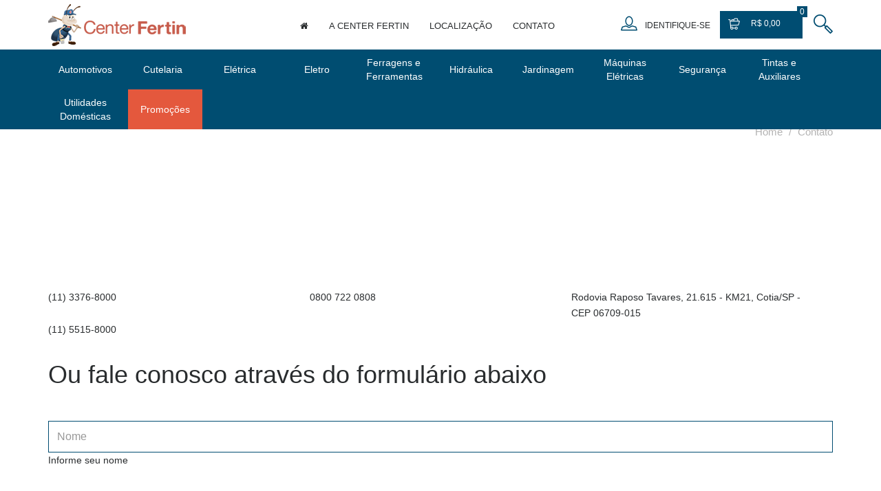

--- FILE ---
content_type: text/html; charset=utf-8
request_url: https://centerfertin.com.br/contato
body_size: 9498
content:


<!DOCTYPE html>
<html xmlns="http://www.w3.org/1999/xhtml" lang="pt-br">
<head>
    <meta name="description" content="Center Fertin - Entre em Contato" />
    <meta name="keywords" content="" />
    <title>Center Fertin - Entre em Contato</title>
    <meta property="og:title" content="Center Fertin - Entre em Contato" />
    <meta property="og:description" content="Center Fertin - Entre em Contato" />
    <meta property="og:url" content="https://centerfertin.com.br/contato" />
    <meta property="og:image" content="" />
    
    
    
  <!-- header -->
<!-- <meta http-equiv="Content-Security-Policy" content="default-src * self blob: data: gap:; style-src * self 'unsafe-inline' blob: data: gap:; script-src * 'self' 'unsafe-eval' 'unsafe-inline' blob: data: gap:; object-src * 'self' blob: data: gap:; img-src * self 'unsafe-inline' blob: data: gap:; connect-src self * 'unsafe-inline' blob: data: gap:; frame-src * self blob: data: gap:;">
-->
<meta http-equiv="Content-Type" content="text/html;charset=UTF-8">
<meta http-equiv="Cache-control" content="private">
<meta name="viewport" content="width=device-width, initial-scale=1.0, maximum-scale=1.0, user-scalable=no" />
<link rel="shortcut icon" href="/favicon.ico" type="image/x-icon">
<link rel="icon" href="/favicon.ico" type="image/x-icon">
<!-- end header -->
  
    <!-- JS -->
<script src="/_templates/center2016/limo/js/libs/modernizr.custom.js"></script>
<!--[if lt IE 9]>
  <script src="/_templates/center2016/limo/js/plugins/respond.js"></script>
<![endif]-->
<script src="/_templates/center2016/limo/js/libs/jquery-1.11.1.min.js"></script>
<script src="/_templates/center2016/limo/js/libs/jquery-ui-1.10.4.custom.min.js"></script>
<script src="/_templates/center2016/limo/js/libs/jquery.easing.min.js"></script>
</head>
<!-- BodyInicio -->
<div id="ajax_painel" style="display:none;">
    <div id="wait" style="display:none;"><img src="/_Templates/center2016/img/loading.gif" class="ajax-loader"></div>
</div>

<!--Body-->

<body class="parallax">
  <!-- Facebook JS SDK -->
  	<div id="fb-root"></div>
	<script async defer crossorigin="anonymous" src="https://connect.facebook.net/pt_BR/sdk.js#xfbml=1&version=v8.0" nonce="qQLlYBii"></script>
  <!-- Facebook JS SDK -->
    <!--Add this class if you have elements on the page with parallax backgrounds-->

    <!-- Google Tag Manager (noscript) -->
    <noscript><iframe src="https://www.googletagmanager.com/ns.html?id=GTM-5QZ2VVR" height="0" width="0"
            style="display:none;visibility:hidden"></iframe></noscript>
    <!-- End Google Tag Manager (noscript) -->

    <!--Login Modal-->
    <div class="modal fade" id="loginModal" tabindex="-1" role="dialog" aria-hidden="true">
        <div class="modal-dialog">
            <div class="modal-content">
                <div class="modal-header">
                    <button type="button" class="close" data-dismiss="modal" aria-hidden="true"><i
                            class="fa fa-times"></i></button>
                    <h2>Cadastre-se</h2>
                    <a class="btn btn-black btn-cadastro" href="/home/index/precadastro">Criar cadastro</a>

                </div>
                <div class="modal-body">
                    <div id="msg_form_identifiquese" class="mensagem"></div>
                    <form method="post" action="" id="ajax_form_identifiquese" name="ajax_form_identifiquese"
                        class="login-form">
                        <h2>Identifique-se</h2>
                        <div class="form-group group">
                            <label for="log-email">Cód.Cliente ou CNPJ</label>
                            <input name="CodOrCnpj" id="CodOrCnpj" class=" form-control "
                                placeholder="Cód.Cliente ou CNPJ" type="text" required>
                        </div>
                        <div class="form-group group">
                            <label for="log-password">Senha</label>
                            <input name="senha" id="senha" class=" form-control " placeholder="Senha" type="password"
                                required>
                            <a class="help-link" href="/home/index/lembrarsenha">Esqueceu sua senha?</a>
                        </div>
                        <!--<div class="checkbox">
              <label><input type="checkbox" name="remember"> Remember me</label>
            </div>-->
                        <input class="btn btn-black" type="submit" value="Acessar">
                    </form>
                </div>
            </div><!-- /.modal-content -->
        </div><!-- /.modal-dialog -->
    </div><!-- /.modal -->




    <!--Painel Cliente-->
    <div class="modal fade" id="painelCliente" tabindex="-1" role="dialog" aria-hidden="true">
        <div class="modal-dialog">
            <div class="modal-content">
                <div class="modal-header">
                    <button type="button" class="close" data-dismiss="modal" aria-hidden="true"><i
                            class="fa fa-times"></i></button>
                    <h2><i class="icon-profile"></i> </h2>
                </div>
                <div class="modal-body">
                    <ul class="submenu">
                        <li><a href="/home/index/cadastro">Seus dados</a></li>
                        <li><a href="/home/index/suasenha">Sua senha</a></li>
                        <li><a href="/home/index/seuspedidos">Seus pedidos</a></li>
                        <li></li>
                    </ul>
                </div>
            </div><!-- /.modal-content -->
        </div><!-- /.modal-dialog -->
    </div><!-- /.modal -->
<!-- /BodyInicio -->
<!-- Cabecalho -->
<!-- cabecalho -->
<!-- /Cabecalho -->
<!-- Menu -->
<!--Header-->
	<div class="container logo-iphone">
        <div id="banner-100-100" class="banner-100-100">
                <a href="http://www.centerfertin.com.br/" target="_top">
                    <img src="/Content/Uploads/Banners/24.png" title="Center Fertin" alt="Center Fertin" class="img-responsive banner-24 banner-100-100"  />
                </a>
</div>

      </div>
	

    <header data-offset-top="500" data-stuck="600"><!--data-offset-top is when header converts to small variant and data-stuck when it becomes visible. Values in px represent position of scroll from top. Make sure there is at least 100px between those two values for smooth animation-->
    
      <!--Search Form-->
      <form action="/home/index/loja" id="formSearch" class="search-form closed" method="get" role="form" autocomplete="off">
        <input type="hidden" name="searchtype" value="all">
        <input type="hidden" name="filtrosclear" value="true">
        <div class="container">
          <div class="close-search"><i class="icon-delete"></i></div>
            <div class="form-group">
              <label class="sr-only" for="search-hd">Pesquisar produtos</label>
              <input type="text" class="form-control" name="searchvalue" id="searchvalue" placeholder="Pesquisar produtos">
              <button type="submit"><i class="icon-magnifier"></i></button>
          </div>
        </div>
      </form>
    


      
      
      
      <!--Mobile Menu Toggle-->
      <div class="menu-toggle"><i class="fa fa-list"></i></div>

      <div class="container logo-desktop">
        <div id="banner-100-100" class="banner-100-100">
                <a href="http://www.centerfertin.com.br/" target="_top">
                    <img src="/Content/Uploads/Banners/24.png" title="Center Fertin" alt="Center Fertin" class="img-responsive banner-24 banner-100-100"  />
                </a>
</div>

        <!--<a class="logo" href="https://www.centerfertin.com.br//home"><img src="https://www.centerfertin.com.br//_templates/center2016/img/logo-full.png" alt="Center Fertin"/></a>-->
      </div>
      
      <!--Main Menu-->
      <nav class="menu">
        <div class="container">
          
          <ul class="main">
            <li><a href="https://www.centerfertin.com.br//home/index"><i class="fa fa-home"></i></a></li>
            
<li class="has-submenu"><a href="/a-center-fertin" class="linkremove_True"><span></span>A Center Fertin <i class="fa fa-chevron-down exibe_True"></i></a>
            	<ul class='submenu'><li class=""><a href="/quem-somos"> Quem Somos</a></li><li class=""><a href="/historia"> História</a></li><li class=""><a href="/noticias"> Blog | Notícias</a></li><li class=""><a href="/catalogo"> Catálogo</a></li><li class=""><a href="/galeria"> Galeria</a></li><li class=""><a href="/comoacessar"> Como Acessar o Nosso Site</a></li></ul>
            </li> <li class="has-submenu"><a href="/localizacao" class="linkremove_False"><span></span>Localização <i class="fa fa-chevron-down exibe_False"></i></a>
            	
            </li> <li class="has-submenu"><a href="/contato" class="linkremove_True"><span></span>Contato <i class="fa fa-chevron-down exibe_True"></i></a>
            	<ul class='submenu'><li class=""><a href="/fale-conosco"> Fale Conosco</a></li><li class=""><a href="/trabalhe-conosco"> Trabalhe Conosco</a></li><li class=""><a href="/deixe-seu-depoimento"> Deixe seu depoimento</a></li></ul>
            </li> 
          </ul>

        </div>
          
        <div class="catalog-block">
          <div class="container">
            <ul class="catalog catalog-custom">
              <li class="has-submenu"><a class="categoria-nostyle" href="javascript:;" onclick="FiltroProdutoSetDelCatAndSubCat('categoria', '8009','Automotivos')">Automotivos<i class="fa fa-chevron-down"></i></a></li><li class="has-submenu"><a class="categoria-nostyle" href="javascript:;" onclick="FiltroProdutoSetDelCatAndSubCat('categoria', '7998','Cutelaria')">Cutelaria<i class="fa fa-chevron-down"></i></a></li><li class="has-submenu"><a class="categoria-nostyle" href="javascript:;" onclick="FiltroProdutoSetDelCatAndSubCat('categoria', '8005','Elétrica')">Elétrica<i class="fa fa-chevron-down"></i></a></li><li class="has-submenu"><a class="categoria-nostyle" href="javascript:;" onclick="FiltroProdutoSetDelCatAndSubCat('categoria', '8006','Eletro')">Eletro<i class="fa fa-chevron-down"></i></a></li><li class="has-submenu"><a class="categoria-nostyle" href="javascript:;" onclick="FiltroProdutoSetDelCatAndSubCat('categoria', '8001','Ferragens e Ferramentas')">Ferragens e Ferramentas<i class="fa fa-chevron-down"></i></a></li><li class="has-submenu"><a class="categoria-nostyle" href="javascript:;" onclick="FiltroProdutoSetDelCatAndSubCat('categoria', '8000','Hidráulica')">Hidráulica<i class="fa fa-chevron-down"></i></a></li><li class="has-submenu"><a class="categoria-nostyle" href="javascript:;" onclick="FiltroProdutoSetDelCatAndSubCat('categoria', '8002','Jardinagem')">Jardinagem<i class="fa fa-chevron-down"></i></a></li><li class="has-submenu"><a class="categoria-nostyle" href="javascript:;" onclick="FiltroProdutoSetDelCatAndSubCat('categoria', '8004','Máquinas Elétricas')">Máquinas Elétricas<i class="fa fa-chevron-down"></i></a></li><li class="has-submenu"><a class="categoria-nostyle" href="javascript:;" onclick="FiltroProdutoSetDelCatAndSubCat('categoria', '7999','Segurança')">Segurança<i class="fa fa-chevron-down"></i></a></li><li class="has-submenu"><a class="categoria-nostyle" href="javascript:;" onclick="FiltroProdutoSetDelCatAndSubCat('categoria', '8003','Tintas e Auxiliares')">Tintas e Auxiliares<i class="fa fa-chevron-down"></i></a></li><li class="has-submenu"><a class="categoria-nostyle" href="javascript:;" onclick="FiltroProdutoSetDelCatAndSubCat('categoria', '7997','Utilidades Domésticas')">Utilidades Domésticas<i class="fa fa-chevron-down"></i></a></li>
              <li class="has-submenu li-destaque"><a href="#" onclick="FiltroProdutoSetDelCatAndSubCat('promocao',1,'Promoções');return false;">Promoções</a></li>              
            </ul>
          </div>
        </div>
      </nav>
      
      <div class="toolbar-container">
        <div class="container">  
          <!--Toolbar-->
          <div class="toolbar group">
            <a class="login-btn btn-outlined-invert" href="#" data-toggle="modal" data-target="#loginModal"><i class="icon-profile"></i> <span>Identifique-se</span></a>
            
            <div class="cart-btn">
              <a class="btn btn-cart btn-outlined-invert" href="#"><i class="icon-shopping-cart-content"></i><span>0</span><b>R$ 0,00</b></a>
              
              
              
              
              <!--Cart Dropdown-->
              <div class="cart-dropdown hide">
                <span></span><!--Small rectangle to overlap Cart button-->
                <div class="body">
                  <table>
                    <tr>
                      <th>Item</th>
                      <th>Quantidade</th>
                      <th>Preço</th>
                    </tr>
                    <tr class="item">
                      <td><div class="delete"></div><a href="#">xxxxx</a></td>
                      <td><input type="text" value="1"></td>
                      <td class="price">0,00</td>
                    </tr>
                    <!--<tr class="item">
                      <td><div class="delete"></div><a href="#">Good Joo-Joo Item</a></td>
                      <td><input type="text" value="2"></td>
                      <td class="price">4 300 $</td>
                    </tr>
                    <tr class="item">
                      <td><div class="delete"></div><a href="#">Good Joo-Joo</a></td>
                      <td><input type="text" value="5"></td>
                      <td class="price">84 $</td>
                    </tr>-->
                  </table>
                </div>
                <div class="footer group">
                  
                  <div class="buttons">
                    <a class="btn btn-outlined-invert" href="#" data-toggle="modal" data-target="#loginModal"><i class="icon-profile"></i>Identifique-se</a>
                  </div>  
                    <div class="total">R$ 0,00</div>
                  
                  
                </div>
              </div><!--Cart Dropdown Close-->
            </div>

            <button class="search-btn btn-outlined-invert"><i class="icon-magnifier"></i></button>
          </div><!--Toolbar Close-->
        </div>
      </div>
    </header><!--Header Close-->

<!-- /Cabecalho -->
<!-- Menu -->
<!-- ConteudoInicio-->
<div class="page-content">

<!-- /Cabecalho -->
<!-- RENDER BODY -->



<ol class="breadcrumb">
        <li><a href="https://www.centerfertin.com.br/home">Home</a></li>
        <li>Contato</li>
      </ol>
<section class="space-top space-bottom container">
      	<h2>Contato</h2>
        <div class="row">
        	<div class="col-lg-12 col-md-12 col-sm-12"><p>&nbsp;</p>
<table>
<tbody>
<tr>
<td style="width: 33%; vertical-align: top;">
<h3>GRANDE S&Atilde;O PAULO</h3>
<p>(11) 3376-8000</p>
<p>(11) 5515-8000</p>
</td>
<td style="width: 33%; vertical-align: top;">
<h3>OUTRAS LOCALIDADES</h3>
<p>0<span class="webex-click-to-call"><span data-testid="toolTipHover"><span data-testid="toolTipHover">800 722 0808</span></span></span></p>
</td>
<td style="width: 33%; vertical-align: top;">
<h3>Endere&ccedil;o</h3>
<p>Rodovia Raposo Tavares, 21.615 - KM21, Cotia/SP - CEP&nbsp;06709-015</p>
</td>
</tr>
</tbody>
</table>
<h1>Ou fale conosco atrav&eacute;s do formul&aacute;rio abaixo</h1>
<p><div id="form-divprincipal-1" class="formulario"><div id="msgForm1" class="mensagem"></div><form class="form1" id="ajax_form1"><input type="hidden" name="hFormuarioId" value="1" /><label class="label tipo-10 required-field "><i class='icon-asterisk'></i>Nome</label><input  type="text" placeholder="Nome"  id="form1" class=" form-control span12  required-field "  name="form1"  maxlength="100"  ><small class="texto-ajuda">Informe seu nome</small><br><br><label class="label tipo-10 required-field "><i class='icon-asterisk'></i>Telefone</label><input  type="text" placeholder="Telefone"  id="form1028" class=" form-control span12  required-field "  name="form1028"  ><small class="texto-ajuda">Telefone</small><br><br><label class="label tipo-10 required-field "><i class='icon-asterisk'></i>E-Mail</label><input   pattern="^((?:(?:(?:[a-zA-Z0-9][\.\-\+_]?)*)[a-zA-Z0-9])+)\@((?:(?:(?:[a-zA-Z0-9][\.\-_]?){0,62})[a-zA-Z0-9])+)\.([a-zA-Z0-9]{2,6})$"  type="text" placeholder="E-Mail"  id="form2" class=" form-control span12  required-field "  name="form2"  maxlength="150"  ><small class="texto-ajuda">Informe seu e-mail</small><br><br><label class="label tipo-20">Mensagem</label><textarea rows="3"  name="form3"  class=" form-control span12 " placeholder="Mensagem" ></textarea><small class="texto-ajuda">Mensagem</small><br><br><button id="btn_submit_1" name="btn_submit_1" type="submit" class="btn">Enviar</button>
</form>
<script type='text/javascript'>
    $(document).ready(function () {
        $("#ajax_form1").submit(function () {
            $('#btn_submit_1').prop('disabled', true);            var dados = jQuery(this).serialize();
            $.ajax({
                type: 'POST',
                url: '/Foo/FormAction/form/id/form',
                data: dados,
                success: function (data) {
                    if  (data.retorno=="true") {
                        var offset = 0; offset = $("#form-divprincipal-1").offset().top-40; $('html, body').animate({ 'scrollTop': offset }, 2000);                        $("#msgForm1").html(data.successHtml);
                    } else { 
                        var offset = 0; offset = $("#form-divprincipal-1").offset().top-40; $('html, body').animate({ 'scrollTop': offset }, 2000);                        $("#msgForm1").html(data.successHtml);
                    }
                $('#btn_submit_1').prop('disabled', false);                }
            });
            return false;
        });
    });
</script>
</div></p>
<div></div>
<div></div>
<div></div>
<div></div>
<div></div>
<div></div>
<div></div>
<div></div>
<div></div>
<div></div></div>
        </div>
</section>  


<!-- /RENDER BODY -->
<!-- ConteudoFim -->

</div>
<!-- /ConteudoFim -->
<!-- Rodape -->
<!--Footer-->
<footer class="footer">     <div class="container">         <div class="row">             <div class="col-lg-5 col-md-5 col-sm-5">                 <div class="info">                     <div id="banner-110-100" class="banner-110-100">
                <a href="http://www.centerfertin.com.br/" target="_top">
                    <img src="/Content/Uploads/Banners/25.png" title="Center Fertin" alt="Center Fertin" class="img-responsive banner-25 banner-110-100"  />
                </a>
</div>
                     <!--<a class="logo" href="/home"><img src="/_templates/center2016/img/logo-footer.png" alt="Center Fertin"/></a>--> 					<p>Fundada em 1983 na Guarapiranga, Zona Sul de S&atilde;o Paulo, a Center Fertin Com&eacute;rcio de Tintas e Ferragens Ltda., &eacute; uma das maiores distribuidoras de material de constru&ccedil;&atilde;o do Brasil.</p>
<p><iframe class="snapwidget-widget" frameborder="0" height="150" scrolling="no" src="https://snapwidget.com/embed/898838" style="border: none; overflow: hidden; width: 380px; height: 190px;" width="300"></iframe></p>                                      	<div class="fb-page" data-href="https://www.facebook.com/Centerfertin" data-tabs="" data-width="340" data-height="154" data-small-header="true" data-adapt-container-width="true" data-hide-cover="false" data-show-facepile="true"><blockquote cite="https://www.facebook.com/Centerfertin" class="fb-xfbml-parse-ignore"><a href="https://www.facebook.com/Centerfertin">Center Fertin Comércio de Tintas e Ferragens</a></blockquote></div>                   	<br>                                        <!-- scripts linkedin-->                     <!--<script src="//platform.linkedin.com/in.js" type="text/javascript"></script>             <script type="IN/CompanyProfile" data-id="10382488" data-format="inline" data-related="false"></script>-->                      <script src="https://platform.linkedin.com/in.js" type="text/javascript"> lang: pt_BR</script>                     <script type="IN/FollowCompany" data-id="10382488"></script>                      <!-- ./ scripts linkedin-->                     <br>                 </div>             </div>             <div class="col-lg-4 col-md-4 col-sm-4">                 <h2>Mapa do Site</h2>                 <ul class="list-unstyled">                     <ul class="sitemap"><li><a href="/a-center-fertin">A Center Fertin</a></li>
          <ul>
<li><a href="/quem-somos">Quem Somos</a></li>
          <li><a href="/historia">História</a></li>
          <li><a href="/noticias">Blog | Notícias</a></li>
          <li><a href="/catalogo">Catálogo</a></li>
          <li><a href="/galeria">Galeria</a></li>
          <li><a href="/comoacessar">Como Acessar o Nosso Site</a></li>
          </ul>
<li><a href="/localizacao">Localização</a></li>
          <li><a href="/contato">Contato</a></li>
          <ul>
<li><a href="/fale-conosco">Fale Conosco</a></li>
          <li><a href="/trabalhe-conosco">Trabalhe Conosco</a></li>
          <li><a href="/deixe-seu-depoimento">Deixe seu depoimento</a></li>
          </ul>
</ul>                 </ul>             </div>             <div class="contacts col-lg-3 col-md-3 col-sm-3">                 <h2>Contato</h2>                 <p>Rodovia Raposo Tavares, 21.615 - KM21<br />Cotia/SP - CEP&nbsp;06709-015<br /><a href="mailto:contato@centerfertin.com.br">contato@centerfertin.com.br</a><br /> (11) 3376-8000<br /> (11) 5515-8000<br /> 0<span class="webex-click-to-call"><span data-testid="toolTipHover"><span data-testid="toolTipHover"><span data-testid="toolTipHover">800 722 0808</span></span></span></span></p>
<div></div>
<div></div>
<div></div>
<div></div>
<div></div>
<div></div>
<div></div>
<div></div>
<div></div>
<div></div>
<div></div>
<div></div>             </div>         </div>         <div class="copyright">             <div class="row">                 <div class="col-lg-7 col-md-7 col-sm-7">                     <p>&copy; 2016 Center Fertin. Todos os direitos reservados. Uma obra <a                             href="https://www.ebee.com.br" title="eBee.com.br" target="_blank">Ebee</a></p>                 </div>                 <div class="col-lg-5 col-md-5 col-sm-5">                     <div class="payment">                         <!--<img src="/_templates/center2016/limo/img/payment/visa.png" alt="Visa"/>                   <img src="/_templates/center2016/limo/img/payment/paypal.png" alt="PayPal"/>                   <img src="/_templates/center2016/limo/img/payment/master.png" alt="Master Card"/>                   <img src="/_templates/center2016/limo/img/payment/discover.png" alt="Discover"/>                   <img src="/_templates/center2016/limo/img/payment/amazon.png" alt="Amazon"/>-->                     </div>                 </div>             </div>         </div>     </div> </footer> <!--Footer Close-->
<!-- /Rodape -->
<!-- Developer -->
<!-- developer -->
<!-- /Developer -->
<!-- Analytcs -->

<!-- /Analytcs -->
<!-- BodyFim -->
</body><!--Body Close-->

<!-- /BodyFim -->
<!-- Scripts -->
<!-- css e scripts -->
<!-- css -->
<link href="/_templates/center2016/limo/masterslider/style/masterslider.min.css" rel="stylesheet" media="screen">
<link href="/_templates/center2016/limo/css/styles.min.css" rel="stylesheet" media="screen">
<link href="/_templates/center2016/limo/css/colors/color-scheme7.min.css" rel="stylesheet" media="screen">
<link href="/_templates/center2016/css/custom.min.css?v=2017_1" rel="stylesheet">
<link rel="stylesheet" href="/Assets/plugins/fancybox/jquery.fancybox.min.css" type="text/css" media="screen" />
<link rel="stylesheet" href="/Assets/plugins/fancybox/helpers/jquery.fancybox-buttons.min.css" type="text/css"
    media="screen" />
<link rel="stylesheet" href="/Assets/plugins/fancybox/helpers/jquery.fancybox-thumbs.min.css" type="text/css"
    media="screen" />
<link rel="stylesheet" href="/_Templates/center2016/font-awesome-4.5.0/css/font-awesome.min.css" type="text/css" />
<link rel="stylesheet" href="/Assets/css/chosen.min.css" type="text/css" media="screen" />

<!-- JS -->
<script src="/_templates/center2016/limo/js/plugins/bootstrap.min.js"></script>
<script src="/_templates/center2016/limo/js/plugins/smoothscroll.min.js"></script>
<script src="/_templates/center2016/limo/js/plugins/jquery.validate.min.js"></script>
<script src="/_templates/center2016/limo/js/plugins/icheck.min.js"></script>
<script src="/_templates/center2016/limo/js/plugins/jquery.placeholder.min.js"></script>
<script src="/_templates/center2016/limo/js/plugins/jquery.stellar.min.js"></script>
<script src="/_templates/center2016/limo/js/plugins/jquery.touchSwipe.min.js"></script>
<script src="/_templates/center2016/limo/js/plugins/jquery.shuffle.min.js"></script>
<script src="/_templates/center2016/limo/js/plugins/lightGallery.min.js"></script>
<script src="/_templates/center2016/limo/js/plugins/owl.carousel.min.js"></script>
<script src="/_templates/center2016/limo/js/plugins/masterslider.min.js"></script>
<script src="/_templates/center2016/limo/js/scripts.min.js"></script>
<script src="/Assets/plugins/fancybox/jquery.fancybox.min.js"></script>
<script src="/Assets/plugins/fancybox/jquery.fancybox.pack.min.js"></script>
<script src="/Assets/plugins/zoom-master/jquery.zoom.min.js"></script>
<script type="text/javascript" src="/Assets/plugins/fancybox/helpers/jquery.fancybox-buttons.min.js"></script>
<script type="text/javascript" src="/Assets/plugins/fancybox/helpers/jquery.fancybox-media.min.js"></script>
<script type="text/javascript" src="/Assets/plugins/fancybox/helpers/jquery.fancybox-thumbs.min.js"></script>
<script src="/_Templates/center2016/js/jquery.mask.min.js"></script>
<script src="/Assets/js/bootstrap-tooltip.min.js"></script>
<script src="/Assets/js/jquery.maskMoney.min.js"></script>
<script src="/Assets/js/bootstrap-datepicker.min.js"></script>
<script src="/Assets/js/jquery.maskedinput.min.js"></script>
<script src="/Assets/js/chosen.jquery.min.js"></script>
<script src="/_templates/center2016/js/custom.min.js?v=2.6"></script>
<script type="text/javascript">
   jQuery(document).ready(function () {
    $('[data-toggle="tooltip"]').tooltip();
    var e = "/home/index/";
    jQuery("#ajax_form_identifiquese").submit(function (o) {
        if (!(document.cookie.indexOf("B2Pedidocenterfertin") > -1))
            return (
                $("#msg_form_identifiquese").html(
                    '<div class="alert alert-danger alert-dismissible fade in" role="alert"> <button type="button" class="close" data-dismiss="alert" aria-label="Close"><span aria-hidden="true">×</span></button> <strong>Ooops!</strong><br>Os cookies do seu navegador não está ativado. Por gentileza, ative os cookies em seu navegador para continuar.</div>'
                ),
                $("html, body").animate({ scrollTop: 0 }, "slow"),
                void o.preventDefault()
            );
        var t = jQuery(this).serialize(),
            a = $("#redirecionamento").val();
        return (
            (null != a && "" != a) || (a = "loja"),
            jQuery.ajax({
                type: "POST",
                url: "/loja/AutenticarPorCodCnpj/0/0",
                data: t,
                success: function (o) {
                    console.log(o),
                        1 == o.Resultado
                            ? ((e = "/home/index/" + a),
                              $("body").empty(),
                              $("body").html("<br><br><center><h2>Realizando autenticação segura, aguarde...</h2></center>"),
                              setTimeout(function () {
                                  window.top.location = e;
                              }, 1e3))
                            : ($("#msg_form_identifiquese").html(o.MensagemHtml), $("html, body").animate({ scrollTop: 0 }, "slow"));
                },
                error: function () {
                    alert("Não foi possível autenticar. Tente novamente mais tarde.");
                },
            }),
            !1
        );
    });
});

</script>

<!-- Start of Tawk.to Script -->
<script nonce="tawkto">

    var Tawk_API = Tawk_API || {}, Tawk_LoadStart = new Date();
    (function () {
        var s1 = document.createElement("script"), s0 = document.getElementsByTagName("script")[0];
        s1.async = true;
        s1.src = 'https://embed.tawk.to/5841e30f4160416f6d979a67/default';
        s1.charset = 'UTF-8';
        s1.setAttribute('crossorigin', '*');
        s0.parentNode.insertBefore(s1, s0);
    })();
</script>
<!-- End of Tawk.to Script -->

<!-- Google Analytcs -->
<script nonce="googleanalytics">
    (function (i, s, o, g, r, a, m) {
        i['GoogleAnalyticsObject'] = r; i[r] = i[r] || function () {
            (i[r].q = i[r].q || []).push(arguments)
        }, i[r].l = 1 * new Date(); a = s.createElement(o),
            m = s.getElementsByTagName(o)[0]; a.async = 1; a.src = g; m.parentNode.insertBefore(a, m)
    })(window, document, 'script', 'https://www.google-analytics.com/analytics.js', 'ga');
    ga('create', 'UA-11867329-27', 'auto');
    ga('send', 'pageview');
</script>
<!-- Google Analytcs -->

<!-- Google Tag Manager -->
<script nonce="googleatagmanager">
    (function (w, d, s, l, i) {
        w[l] = w[l] || []; w[l].push({
            'gtm.start':
                new Date().getTime(), event: 'gtm.js'
        }); var f = d.getElementsByTagName(s)[0],
            j = d.createElement(s), dl = l != 'dataLayer' ? '&l=' + l : ''; j.async = true; j.src =
                'https://www.googletagmanager.com/gtm.js?id=' + i + dl; f.parentNode.insertBefore(j, f);
    })(window, document, 'script', 'dataLayer', 'GTM-5QZ2VVR');
</script>
<!-- Google Tag Manager -->

<!-- end css e scripts -->

<style>
    a.categoria-nostyle:after {
        content: "" !Important;
    }
</style>
<!-- /Scripts -->







    

</html>



--- FILE ---
content_type: text/css
request_url: https://centerfertin.com.br/_templates/center2016/limo/css/styles.min.css
body_size: 63226
content:
@import "http://fonts.googleapis.com/css?family=Open+Sans:400,300,600,700&subset=latin,cyrillic";html{font-family:sans-serif;-ms-text-size-adjust:100%;-webkit-text-size-adjust:100%}body{margin:0}article,aside,details,figcaption,figure,footer,header,hgroup,main,menu,nav,section,summary{display:block}audio,canvas,progress,video{display:inline-block;vertical-align:baseline}audio:not([controls]){display:none;height:0}[hidden],template{display:none}a{background-color:transparent}a:active,a:hover{outline:0}abbr[title]{border-bottom:1px dotted}b,strong{font-weight:700}dfn{font-style:italic}h1{font-size:2em;margin:.67em 0}mark{background:#ff0;color:#000}small{font-size:80%}sub,sup{font-size:75%;line-height:0;position:relative;vertical-align:baseline}sup{top:-.5em}sub{bottom:-.25em}img{border:0}svg:not(:root){overflow:hidden}figure{margin:1em 40px}hr{box-sizing:content-box;height:0}pre{overflow:auto}code,kbd,pre,samp{font-family:monospace,monospace;font-size:1em}button,input,optgroup,select,textarea{color:inherit;font:inherit;margin:0}button{overflow:visible}button,select{text-transform:none}button,html input[type="button"],input[type="reset"],input[type="submit"]{-webkit-appearance:button;cursor:pointer}button[disabled],html input[disabled]{cursor:default}button::-moz-focus-inner,input::-moz-focus-inner{border:0;padding:0}input{line-height:normal}input[type="checkbox"],input[type="radio"]{box-sizing:border-box;padding:0}input[type="number"]::-webkit-inner-spin-button,input[type="number"]::-webkit-outer-spin-button{height:auto}input[type="search"]{-webkit-appearance:textfield;box-sizing:content-box}input[type="search"]::-webkit-search-cancel-button,input[type="search"]::-webkit-search-decoration{-webkit-appearance:none}fieldset{border:1px solid silver;margin:0 2px;padding:.35em .625em .75em}legend{border:0;padding:0}textarea{overflow:auto}optgroup{font-weight:700}table{border-collapse:collapse;border-spacing:0}td,th{padding:0}@media print{*,:before,:after{background:transparent!important;color:#000!important;box-shadow:none!important;text-shadow:none!important}a,a:visited{text-decoration:underline}a[href]:after{content:" (" attr(href) ")"}abbr[title]:after{content:" (" attr(title) ")"}a[href^="#"]:after,a[href^="javascript:"]:after{content:""}pre,blockquote{border:1px solid #999;page-break-inside:avoid}thead{display:table-header-group}tr,img{page-break-inside:avoid}img{max-width:100%!important}p,h2,h3{orphans:3;widows:3}h2,h3{page-break-after:avoid}.navbar{display:none}.btn>.caret,.dropup>.btn>.caret{border-top-color:#000!important}.label{border:1px solid #000}.table{border-collapse:collapse!important}.table td,.table th{background-color:#fff!important}.table-bordered th,.table-bordered td{border:1px solid #ddd!important}}@font-face{font-family:'Glyphicons Halflings';src:url(../fonts/glyphicons-halflings-regular.eot);src:url(../fonts/glyphicons-halflings-regular.eot?#iefix) format("embedded-opentype"),url(../fonts/glyphicons-halflings-regular.woff2) format("woff2"),url(../fonts/glyphicons-halflings-regular.woff) format("woff"),url(../fonts/glyphicons-halflings-regular.ttf) format("truetype"),url(../fonts/glyphicons-halflings-regular.svg#glyphicons_halflingsregular) format("svg")}.glyphicon{position:relative;top:1px;display:inline-block;font-family:'Glyphicons Halflings';font-style:normal;font-weight:400;line-height:1;-webkit-font-smoothing:antialiased;-moz-osx-font-smoothing:grayscale}.glyphicon-asterisk:before{content:"\2a"}.glyphicon-plus:before{content:"\2b"}.glyphicon-euro:before,.glyphicon-eur:before{content:"\20ac"}.glyphicon-minus:before{content:"\2212"}.glyphicon-cloud:before{content:"\2601"}.glyphicon-envelope:before{content:"\2709"}.glyphicon-pencil:before{content:"\270f"}.glyphicon-glass:before{content:"\e001"}.glyphicon-music:before{content:"\e002"}.glyphicon-search:before{content:"\e003"}.glyphicon-heart:before{content:"\e005"}.glyphicon-star:before{content:"\e006"}.glyphicon-star-empty:before{content:"\e007"}.glyphicon-user:before{content:"\e008"}.glyphicon-film:before{content:"\e009"}.glyphicon-th-large:before{content:"\e010"}.glyphicon-th:before{content:"\e011"}.glyphicon-th-list:before{content:"\e012"}.glyphicon-ok:before{content:"\e013"}.glyphicon-remove:before{content:"\e014"}.glyphicon-zoom-in:before{content:"\e015"}.glyphicon-zoom-out:before{content:"\e016"}.glyphicon-off:before{content:"\e017"}.glyphicon-signal:before{content:"\e018"}.glyphicon-cog:before{content:"\e019"}.glyphicon-trash:before{content:"\e020"}.glyphicon-home:before{content:"\e021"}.glyphicon-file:before{content:"\e022"}.glyphicon-time:before{content:"\e023"}.glyphicon-road:before{content:"\e024"}.glyphicon-download-alt:before{content:"\e025"}.glyphicon-download:before{content:"\e026"}.glyphicon-upload:before{content:"\e027"}.glyphicon-inbox:before{content:"\e028"}.glyphicon-play-circle:before{content:"\e029"}.glyphicon-repeat:before{content:"\e030"}.glyphicon-refresh:before{content:"\e031"}.glyphicon-list-alt:before{content:"\e032"}.glyphicon-lock:before{content:"\e033"}.glyphicon-flag:before{content:"\e034"}.glyphicon-headphones:before{content:"\e035"}.glyphicon-volume-off:before{content:"\e036"}.glyphicon-volume-down:before{content:"\e037"}.glyphicon-volume-up:before{content:"\e038"}.glyphicon-qrcode:before{content:"\e039"}.glyphicon-barcode:before{content:"\e040"}.glyphicon-tag:before{content:"\e041"}.glyphicon-tags:before{content:"\e042"}.glyphicon-book:before{content:"\e043"}.glyphicon-bookmark:before{content:"\e044"}.glyphicon-print:before{content:"\e045"}.glyphicon-camera:before{content:"\e046"}.glyphicon-font:before{content:"\e047"}.glyphicon-bold:before{content:"\e048"}.glyphicon-italic:before{content:"\e049"}.glyphicon-text-height:before{content:"\e050"}.glyphicon-text-width:before{content:"\e051"}.glyphicon-align-left:before{content:"\e052"}.glyphicon-align-center:before{content:"\e053"}.glyphicon-align-right:before{content:"\e054"}.glyphicon-align-justify:before{content:"\e055"}.glyphicon-list:before{content:"\e056"}.glyphicon-indent-left:before{content:"\e057"}.glyphicon-indent-right:before{content:"\e058"}.glyphicon-facetime-video:before{content:"\e059"}.glyphicon-picture:before{content:"\e060"}.glyphicon-map-marker:before{content:"\e062"}.glyphicon-adjust:before{content:"\e063"}.glyphicon-tint:before{content:"\e064"}.glyphicon-edit:before{content:"\e065"}.glyphicon-share:before{content:"\e066"}.glyphicon-check:before{content:"\e067"}.glyphicon-move:before{content:"\e068"}.glyphicon-step-backward:before{content:"\e069"}.glyphicon-fast-backward:before{content:"\e070"}.glyphicon-backward:before{content:"\e071"}.glyphicon-play:before{content:"\e072"}.glyphicon-pause:before{content:"\e073"}.glyphicon-stop:before{content:"\e074"}.glyphicon-forward:before{content:"\e075"}.glyphicon-fast-forward:before{content:"\e076"}.glyphicon-step-forward:before{content:"\e077"}.glyphicon-eject:before{content:"\e078"}.glyphicon-chevron-left:before{content:"\e079"}.glyphicon-chevron-right:before{content:"\e080"}.glyphicon-plus-sign:before{content:"\e081"}.glyphicon-minus-sign:before{content:"\e082"}.glyphicon-remove-sign:before{content:"\e083"}.glyphicon-ok-sign:before{content:"\e084"}.glyphicon-question-sign:before{content:"\e085"}.glyphicon-info-sign:before{content:"\e086"}.glyphicon-screenshot:before{content:"\e087"}.glyphicon-remove-circle:before{content:"\e088"}.glyphicon-ok-circle:before{content:"\e089"}.glyphicon-ban-circle:before{content:"\e090"}.glyphicon-arrow-left:before{content:"\e091"}.glyphicon-arrow-right:before{content:"\e092"}.glyphicon-arrow-up:before{content:"\e093"}.glyphicon-arrow-down:before{content:"\e094"}.glyphicon-share-alt:before{content:"\e095"}.glyphicon-resize-full:before{content:"\e096"}.glyphicon-resize-small:before{content:"\e097"}.glyphicon-exclamation-sign:before{content:"\e101"}.glyphicon-gift:before{content:"\e102"}.glyphicon-leaf:before{content:"\e103"}.glyphicon-fire:before{content:"\e104"}.glyphicon-eye-open:before{content:"\e105"}.glyphicon-eye-close:before{content:"\e106"}.glyphicon-warning-sign:before{content:"\e107"}.glyphicon-plane:before{content:"\e108"}.glyphicon-calendar:before{content:"\e109"}.glyphicon-random:before{content:"\e110"}.glyphicon-comment:before{content:"\e111"}.glyphicon-magnet:before{content:"\e112"}.glyphicon-chevron-up:before{content:"\e113"}.glyphicon-chevron-down:before{content:"\e114"}.glyphicon-retweet:before{content:"\e115"}.glyphicon-shopping-cart:before{content:"\e116"}.glyphicon-folder-close:before{content:"\e117"}.glyphicon-folder-open:before{content:"\e118"}.glyphicon-resize-vertical:before{content:"\e119"}.glyphicon-resize-horizontal:before{content:"\e120"}.glyphicon-hdd:before{content:"\e121"}.glyphicon-bullhorn:before{content:"\e122"}.glyphicon-bell:before{content:"\e123"}.glyphicon-certificate:before{content:"\e124"}.glyphicon-thumbs-up:before{content:"\e125"}.glyphicon-thumbs-down:before{content:"\e126"}.glyphicon-hand-right:before{content:"\e127"}.glyphicon-hand-left:before{content:"\e128"}.glyphicon-hand-up:before{content:"\e129"}.glyphicon-hand-down:before{content:"\e130"}.glyphicon-circle-arrow-right:before{content:"\e131"}.glyphicon-circle-arrow-left:before{content:"\e132"}.glyphicon-circle-arrow-up:before{content:"\e133"}.glyphicon-circle-arrow-down:before{content:"\e134"}.glyphicon-globe:before{content:"\e135"}.glyphicon-wrench:before{content:"\e136"}.glyphicon-tasks:before{content:"\e137"}.glyphicon-filter:before{content:"\e138"}.glyphicon-briefcase:before{content:"\e139"}.glyphicon-fullscreen:before{content:"\e140"}.glyphicon-dashboard:before{content:"\e141"}.glyphicon-paperclip:before{content:"\e142"}.glyphicon-heart-empty:before{content:"\e143"}.glyphicon-link:before{content:"\e144"}.glyphicon-phone:before{content:"\e145"}.glyphicon-pushpin:before{content:"\e146"}.glyphicon-usd:before{content:"\e148"}.glyphicon-gbp:before{content:"\e149"}.glyphicon-sort:before{content:"\e150"}.glyphicon-sort-by-alphabet:before{content:"\e151"}.glyphicon-sort-by-alphabet-alt:before{content:"\e152"}.glyphicon-sort-by-order:before{content:"\e153"}.glyphicon-sort-by-order-alt:before{content:"\e154"}.glyphicon-sort-by-attributes:before{content:"\e155"}.glyphicon-sort-by-attributes-alt:before{content:"\e156"}.glyphicon-unchecked:before{content:"\e157"}.glyphicon-expand:before{content:"\e158"}.glyphicon-collapse-down:before{content:"\e159"}.glyphicon-collapse-up:before{content:"\e160"}.glyphicon-log-in:before{content:"\e161"}.glyphicon-flash:before{content:"\e162"}.glyphicon-log-out:before{content:"\e163"}.glyphicon-new-window:before{content:"\e164"}.glyphicon-record:before{content:"\e165"}.glyphicon-save:before{content:"\e166"}.glyphicon-open:before{content:"\e167"}.glyphicon-saved:before{content:"\e168"}.glyphicon-import:before{content:"\e169"}.glyphicon-export:before{content:"\e170"}.glyphicon-send:before{content:"\e171"}.glyphicon-floppy-disk:before{content:"\e172"}.glyphicon-floppy-saved:before{content:"\e173"}.glyphicon-floppy-remove:before{content:"\e174"}.glyphicon-floppy-save:before{content:"\e175"}.glyphicon-floppy-open:before{content:"\e176"}.glyphicon-credit-card:before{content:"\e177"}.glyphicon-transfer:before{content:"\e178"}.glyphicon-cutlery:before{content:"\e179"}.glyphicon-header:before{content:"\e180"}.glyphicon-compressed:before{content:"\e181"}.glyphicon-earphone:before{content:"\e182"}.glyphicon-phone-alt:before{content:"\e183"}.glyphicon-tower:before{content:"\e184"}.glyphicon-stats:before{content:"\e185"}.glyphicon-sd-video:before{content:"\e186"}.glyphicon-hd-video:before{content:"\e187"}.glyphicon-subtitles:before{content:"\e188"}.glyphicon-sound-stereo:before{content:"\e189"}.glyphicon-sound-dolby:before{content:"\e190"}.glyphicon-sound-5-1:before{content:"\e191"}.glyphicon-sound-6-1:before{content:"\e192"}.glyphicon-sound-7-1:before{content:"\e193"}.glyphicon-copyright-mark:before{content:"\e194"}.glyphicon-registration-mark:before{content:"\e195"}.glyphicon-cloud-download:before{content:"\e197"}.glyphicon-cloud-upload:before{content:"\e198"}.glyphicon-tree-conifer:before{content:"\e199"}.glyphicon-tree-deciduous:before{content:"\e200"}.glyphicon-cd:before{content:"\e201"}.glyphicon-save-file:before{content:"\e202"}.glyphicon-open-file:before{content:"\e203"}.glyphicon-level-up:before{content:"\e204"}.glyphicon-copy:before{content:"\e205"}.glyphicon-paste:before{content:"\e206"}.glyphicon-alert:before{content:"\e209"}.glyphicon-equalizer:before{content:"\e210"}.glyphicon-king:before{content:"\e211"}.glyphicon-queen:before{content:"\e212"}.glyphicon-pawn:before{content:"\e213"}.glyphicon-bishop:before{content:"\e214"}.glyphicon-knight:before{content:"\e215"}.glyphicon-baby-formula:before{content:"\e216"}.glyphicon-tent:before{content:"\26fa"}.glyphicon-blackboard:before{content:"\e218"}.glyphicon-bed:before{content:"\e219"}.glyphicon-apple:before{content:"\f8ff"}.glyphicon-erase:before{content:"\e221"}.glyphicon-hourglass:before{content:"\231b"}.glyphicon-lamp:before{content:"\e223"}.glyphicon-duplicate:before{content:"\e224"}.glyphicon-piggy-bank:before{content:"\e225"}.glyphicon-scissors:before{content:"\e226"}.glyphicon-bitcoin:before{content:"\e227"}.glyphicon-btc:before{content:"\e227"}.glyphicon-xbt:before{content:"\e227"}.glyphicon-yen:before{content:"\00a5"}.glyphicon-jpy:before{content:"\00a5"}.glyphicon-ruble:before{content:"\20bd"}.glyphicon-rub:before{content:"\20bd"}.glyphicon-scale:before{content:"\e230"}.glyphicon-ice-lolly:before{content:"\e231"}.glyphicon-ice-lolly-tasted:before{content:"\e232"}.glyphicon-education:before{content:"\e233"}.glyphicon-option-horizontal:before{content:"\e234"}.glyphicon-option-vertical:before{content:"\e235"}.glyphicon-menu-hamburger:before{content:"\e236"}.glyphicon-modal-window:before{content:"\e237"}.glyphicon-oil:before{content:"\e238"}.glyphicon-grain:before{content:"\e239"}.glyphicon-sunglasses:before{content:"\e240"}.glyphicon-text-size:before{content:"\e241"}.glyphicon-text-color:before{content:"\e242"}.glyphicon-text-background:before{content:"\e243"}.glyphicon-object-align-top:before{content:"\e244"}.glyphicon-object-align-bottom:before{content:"\e245"}.glyphicon-object-align-horizontal:before{content:"\e246"}.glyphicon-object-align-left:before{content:"\e247"}.glyphicon-object-align-vertical:before{content:"\e248"}.glyphicon-object-align-right:before{content:"\e249"}.glyphicon-triangle-right:before{content:"\e250"}.glyphicon-triangle-left:before{content:"\e251"}.glyphicon-triangle-bottom:before{content:"\e252"}.glyphicon-triangle-top:before{content:"\e253"}.glyphicon-console:before{content:"\e254"}.glyphicon-superscript:before{content:"\e255"}.glyphicon-subscript:before{content:"\e256"}.glyphicon-menu-left:before{content:"\e257"}.glyphicon-menu-right:before{content:"\e258"}.glyphicon-menu-down:before{content:"\e259"}.glyphicon-menu-up:before{content:"\e260"}*{box-sizing:border-box}:before,:after{box-sizing:border-box}html{font-size:10px;-webkit-tap-highlight-color:rgba(0,0,0,0)}body{font-family:"Open Sans",Helvetica,Arial,sans-serif;font-size:1em;line-height:1.42857143;color:#292c2e;background-color:#fff}input,button,select,textarea{font-family:inherit;font-size:inherit;line-height:inherit}a{color:#ff9016;text-decoration:none}a:hover,a:focus{color:#e27600;text-decoration:underline}a:focus{outline:thin dotted;outline:5px auto -webkit-focus-ring-color;outline-offset:-2px}figure{margin:0}img{vertical-align:middle}.img-responsive,.thumbnail>img,.thumbnail a>img,.carousel-inner>.item>img,.carousel-inner>.item>a>img{display:block;max-width:100%;height:auto}.img-rounded{border-radius:6px}.img-thumbnail{padding:4px;line-height:1.42857143;background-color:#fff;border:1px solid #ddd;border-radius:0;transition:all .2s ease-in-out;display:inline-block;max-width:100%;height:auto}.img-circle{border-radius:50%}hr{margin-top:1em;margin-bottom:1em;border:0;border-top:1px solid #e6e6e6}.sr-only{position:absolute;width:1px;height:1px;margin:-1px;padding:0;overflow:hidden;clip:rect(0,0,0,0);border:0}.sr-only-focusable:active,.sr-only-focusable:focus{position:static;width:auto;height:auto;margin:0;overflow:visible;clip:auto}[role="button"]{cursor:pointer}h1,h2,h3,h4,h5,h6,.h1,.h2,.h3,.h4,.h5,.h6{font-family:inherit;font-weight:500;line-height:1.2;color:inherit}h1 small,h2 small,h3 small,h4 small,h5 small,h6 small,.h1 small,.h2 small,.h3 small,.h4 small,.h5 small,.h6 small,h1 .small,h2 .small,h3 .small,h4 .small,h5 .small,h6 .small,.h1 .small,.h2 .small,.h3 .small,.h4 .small,.h5 .small,.h6 .small{font-weight:400;line-height:1;color:#8c8c8c}h1,.h1,h2,.h2,h3,.h3{margin-top:1em;margin-bottom:.5em}h1 small,.h1 small,h2 small,.h2 small,h3 small,.h3 small,h1 .small,.h1 .small,h2 .small,.h2 .small,h3 .small,.h3 .small{font-size:65%}h4,.h4,h5,.h5,h6,.h6{margin-top:.5em;margin-bottom:.5em}h4 small,.h4 small,h5 small,.h5 small,h6 small,.h6 small,h4 .small,.h4 .small,h5 .small,.h5 .small,h6 .small,.h6 .small{font-size:75%}h1,.h1{font-size:2.25em}h2,.h2{font-size:1.75em}h3,.h3{font-size:1.5em}h4,.h4{font-size:1.125em}h5,.h5{font-size:1em}h6,.h6{font-size:.875em}p{margin:0 0 .5em}.lead{margin-bottom:1em;font-size:1em;font-weight:300;line-height:1.4}@media (min-width:768px){.lead{font-size:1.5em}}small,.small{font-size:87%}mark,.mark{background-color:#fcf8e3;padding:.2em}.text-left{text-align:left}.text-right{text-align:right}.text-center{text-align:center}.text-justify{text-align:justify}.text-nowrap{white-space:nowrap}.text-lowercase{text-transform:lowercase}.text-uppercase{text-transform:uppercase}.text-capitalize{text-transform:capitalize}.text-muted{color:#8c8c8c}.text-primary{color:#fff}a.text-primary:hover,a.text-primary:focus{color:#e6e6e6}.text-success{color:#3c763d}a.text-success:hover,a.text-success:focus{color:#2b542c}.text-info{color:#31708f}a.text-info:hover,a.text-info:focus{color:#245269}.text-warning{color:#8a6d3b}a.text-warning:hover,a.text-warning:focus{color:#66512c}.text-danger{color:#a94442}a.text-danger:hover,a.text-danger:focus{color:#843534}.bg-primary{color:#fff;background-color:#fff}a.bg-primary:hover,a.bg-primary:focus{background-color:#e6e6e6}.bg-success{background-color:#dff0d8}a.bg-success:hover,a.bg-success:focus{background-color:#c1e2b3}.bg-info{background-color:#d9edf7}a.bg-info:hover,a.bg-info:focus{background-color:#afd9ee}.bg-warning{background-color:#fcf8e3}a.bg-warning:hover,a.bg-warning:focus{background-color:#f7ecb5}.bg-danger{background-color:#f2dede}a.bg-danger:hover,a.bg-danger:focus{background-color:#e4b9b9}.page-header{padding-bottom:-.5em;margin:2em 0 1em;border-bottom:1px solid #e6e6e6}ul,ol{margin-top:0;margin-bottom:.5em}ul ul,ol ul,ul ol,ol ol{margin-bottom:0}.list-unstyled{padding-left:0;list-style:none}.list-inline{padding-left:0;list-style:none;margin-left:-5px}.list-inline>li{display:inline-block;padding-left:5px;padding-right:5px}dl{margin-top:0;margin-bottom:1em}dt,dd{line-height:1.42857143}dt{font-weight:700}dd{margin-left:0}@media (min-width:768px){.dl-horizontal dt{float:left;width:160px;clear:left;text-align:right;overflow:hidden;text-overflow:ellipsis;white-space:nowrap}.dl-horizontal dd{margin-left:180px}}abbr[title],abbr[data-original-title]{cursor:help;border-bottom:1px dotted #8c8c8c}.initialism{font-size:90%;text-transform:uppercase}blockquote{padding:.5em 1em;margin:0 0 1em;font-size:1.25em;border-left:5px solid #e6e6e6}blockquote p:last-child,blockquote ul:last-child,blockquote ol:last-child{margin-bottom:0}blockquote footer,blockquote small,blockquote .small{display:block;font-size:80%;line-height:1.42857143;color:#8c8c8c}blockquote footer:before,blockquote small:before,blockquote .small:before{content:'\2014 \00A0'}.blockquote-reverse,blockquote.pull-right{padding-right:15px;padding-left:0;border-right:5px solid #e6e6e6;border-left:0;text-align:right}.blockquote-reverse footer:before,blockquote.pull-right footer:before,.blockquote-reverse small:before,blockquote.pull-right small:before,.blockquote-reverse .small:before,blockquote.pull-right .small:before{content:''}.blockquote-reverse footer:after,blockquote.pull-right footer:after,.blockquote-reverse small:after,blockquote.pull-right small:after,.blockquote-reverse .small:after,blockquote.pull-right .small:after{content:'\00A0 \2014'}address{margin-bottom:1em;font-style:normal;line-height:1.42857143}code,kbd,pre,samp{font-family:Menlo,Monaco,Consolas,"Courier New",monospace}code{padding:2px 4px;font-size:90%;color:#c7254e;background-color:#f9f2f4;border-radius:0}kbd{padding:2px 4px;font-size:90%;color:#fff;background-color:#333;border-radius:3px;box-shadow:inset 0 -1px 0 rgba(0,0,0,0.25)}kbd kbd{padding:0;font-size:100%;font-weight:700;box-shadow:none}pre{display:block;padding:0;margin:0 0 .5em;font-size:0;line-height:1.42857143;word-break:break-all;word-wrap:break-word;color:#333;background-color:#f5f5f5;border:1px solid #ccc;border-radius:0}pre code{padding:0;font-size:inherit;color:inherit;white-space:pre-wrap;background-color:transparent;border-radius:0}.pre-scrollable{max-height:340px;overflow-y:scroll}.container{margin-right:auto;margin-left:auto;padding-left:15px;padding-right:15px}@media (min-width:768px){.container{width:750px}}@media (min-width:992px){.container{width:970px}}@media (min-width:1200px){.container{width:1170px}}.container-fluid{margin-right:auto;margin-left:auto;padding-left:15px;padding-right:15px}.row{margin-left:-15px;margin-right:-15px}.col-xs-1,.col-sm-1,.col-md-1,.col-lg-1,.col-xs-2,.col-sm-2,.col-md-2,.col-lg-2,.col-xs-3,.col-sm-3,.col-md-3,.col-lg-3,.col-xs-4,.col-sm-4,.col-md-4,.col-lg-4,.col-xs-5,.col-sm-5,.col-md-5,.col-lg-5,.col-xs-6,.col-sm-6,.col-md-6,.col-lg-6,.col-xs-7,.col-sm-7,.col-md-7,.col-lg-7,.col-xs-8,.col-sm-8,.col-md-8,.col-lg-8,.col-xs-9,.col-sm-9,.col-md-9,.col-lg-9,.col-xs-10,.col-sm-10,.col-md-10,.col-lg-10,.col-xs-11,.col-sm-11,.col-md-11,.col-lg-11,.col-xs-12,.col-sm-12,.col-md-12,.col-lg-12{position:relative;min-height:1px;padding-left:15px;padding-right:15px}.col-xs-1,.col-xs-2,.col-xs-3,.col-xs-4,.col-xs-5,.col-xs-6,.col-xs-7,.col-xs-8,.col-xs-9,.col-xs-10,.col-xs-11,.col-xs-12{float:left}.col-xs-12{width:100%}.col-xs-11{width:91.66666667%}.col-xs-10{width:83.33333333%}.col-xs-9{width:75%}.col-xs-8{width:66.66666667%}.col-xs-7{width:58.33333333%}.col-xs-6{width:50%}.col-xs-5{width:41.66666667%}.col-xs-4{width:33.33333333%}.col-xs-3{width:25%}.col-xs-2{width:16.66666667%}.col-xs-1{width:8.33333333%}.col-xs-pull-12{right:100%}.col-xs-pull-11{right:91.66666667%}.col-xs-pull-10{right:83.33333333%}.col-xs-pull-9{right:75%}.col-xs-pull-8{right:66.66666667%}.col-xs-pull-7{right:58.33333333%}.col-xs-pull-6{right:50%}.col-xs-pull-5{right:41.66666667%}.col-xs-pull-4{right:33.33333333%}.col-xs-pull-3{right:25%}.col-xs-pull-2{right:16.66666667%}.col-xs-pull-1{right:8.33333333%}.col-xs-pull-0{right:auto}.col-xs-push-12{left:100%}.col-xs-push-11{left:91.66666667%}.col-xs-push-10{left:83.33333333%}.col-xs-push-9{left:75%}.col-xs-push-8{left:66.66666667%}.col-xs-push-7{left:58.33333333%}.col-xs-push-6{left:50%}.col-xs-push-5{left:41.66666667%}.col-xs-push-4{left:33.33333333%}.col-xs-push-3{left:25%}.col-xs-push-2{left:16.66666667%}.col-xs-push-1{left:8.33333333%}.col-xs-push-0{left:auto}.col-xs-offset-12{margin-left:100%}.col-xs-offset-11{margin-left:91.66666667%}.col-xs-offset-10{margin-left:83.33333333%}.col-xs-offset-9{margin-left:75%}.col-xs-offset-8{margin-left:66.66666667%}.col-xs-offset-7{margin-left:58.33333333%}.col-xs-offset-6{margin-left:50%}.col-xs-offset-5{margin-left:41.66666667%}.col-xs-offset-4{margin-left:33.33333333%}.col-xs-offset-3{margin-left:25%}.col-xs-offset-2{margin-left:16.66666667%}.col-xs-offset-1{margin-left:8.33333333%}.col-xs-offset-0{margin-left:0}@media (min-width:768px){.col-sm-1,.col-sm-2,.col-sm-3,.col-sm-4,.col-sm-5,.col-sm-6,.col-sm-7,.col-sm-8,.col-sm-9,.col-sm-10,.col-sm-11,.col-sm-12{float:left}.col-sm-12{width:100%}.col-sm-11{width:91.66666667%}.col-sm-10{width:83.33333333%}.col-sm-9{width:75%}.col-sm-8{width:66.66666667%}.col-sm-7{width:58.33333333%}.col-sm-6{width:50%}.col-sm-5{width:41.66666667%}.col-sm-4{width:33.33333333%}.col-sm-3{width:25%}.col-sm-2{width:16.66666667%}.col-sm-1{width:8.33333333%}.col-sm-pull-12{right:100%}.col-sm-pull-11{right:91.66666667%}.col-sm-pull-10{right:83.33333333%}.col-sm-pull-9{right:75%}.col-sm-pull-8{right:66.66666667%}.col-sm-pull-7{right:58.33333333%}.col-sm-pull-6{right:50%}.col-sm-pull-5{right:41.66666667%}.col-sm-pull-4{right:33.33333333%}.col-sm-pull-3{right:25%}.col-sm-pull-2{right:16.66666667%}.col-sm-pull-1{right:8.33333333%}.col-sm-pull-0{right:auto}.col-sm-push-12{left:100%}.col-sm-push-11{left:91.66666667%}.col-sm-push-10{left:83.33333333%}.col-sm-push-9{left:75%}.col-sm-push-8{left:66.66666667%}.col-sm-push-7{left:58.33333333%}.col-sm-push-6{left:50%}.col-sm-push-5{left:41.66666667%}.col-sm-push-4{left:33.33333333%}.col-sm-push-3{left:25%}.col-sm-push-2{left:16.66666667%}.col-sm-push-1{left:8.33333333%}.col-sm-push-0{left:auto}.col-sm-offset-12{margin-left:100%}.col-sm-offset-11{margin-left:91.66666667%}.col-sm-offset-10{margin-left:83.33333333%}.col-sm-offset-9{margin-left:75%}.col-sm-offset-8{margin-left:66.66666667%}.col-sm-offset-7{margin-left:58.33333333%}.col-sm-offset-6{margin-left:50%}.col-sm-offset-5{margin-left:41.66666667%}.col-sm-offset-4{margin-left:33.33333333%}.col-sm-offset-3{margin-left:25%}.col-sm-offset-2{margin-left:16.66666667%}.col-sm-offset-1{margin-left:8.33333333%}.col-sm-offset-0{margin-left:0}}@media (min-width:992px){.col-md-1,.col-md-2,.col-md-3,.col-md-4,.col-md-5,.col-md-6,.col-md-7,.col-md-8,.col-md-9,.col-md-10,.col-md-11,.col-md-12{float:left}.col-md-12{width:100%}.col-md-11{width:91.66666667%}.col-md-10{width:83.33333333%}.col-md-9{width:75%}.col-md-8{width:66.66666667%}.col-md-7{width:58.33333333%}.col-md-6{width:50%}.col-md-5{width:41.66666667%}.col-md-4{width:33.33333333%}.col-md-3{width:25%}.col-md-2{width:16.66666667%}.col-md-1{width:8.33333333%}.col-md-pull-12{right:100%}.col-md-pull-11{right:91.66666667%}.col-md-pull-10{right:83.33333333%}.col-md-pull-9{right:75%}.col-md-pull-8{right:66.66666667%}.col-md-pull-7{right:58.33333333%}.col-md-pull-6{right:50%}.col-md-pull-5{right:41.66666667%}.col-md-pull-4{right:33.33333333%}.col-md-pull-3{right:25%}.col-md-pull-2{right:16.66666667%}.col-md-pull-1{right:8.33333333%}.col-md-pull-0{right:auto}.col-md-push-12{left:100%}.col-md-push-11{left:91.66666667%}.col-md-push-10{left:83.33333333%}.col-md-push-9{left:75%}.col-md-push-8{left:66.66666667%}.col-md-push-7{left:58.33333333%}.col-md-push-6{left:50%}.col-md-push-5{left:41.66666667%}.col-md-push-4{left:33.33333333%}.col-md-push-3{left:25%}.col-md-push-2{left:16.66666667%}.col-md-push-1{left:8.33333333%}.col-md-push-0{left:auto}.col-md-offset-12{margin-left:100%}.col-md-offset-11{margin-left:91.66666667%}.col-md-offset-10{margin-left:83.33333333%}.col-md-offset-9{margin-left:75%}.col-md-offset-8{margin-left:66.66666667%}.col-md-offset-7{margin-left:58.33333333%}.col-md-offset-6{margin-left:50%}.col-md-offset-5{margin-left:41.66666667%}.col-md-offset-4{margin-left:33.33333333%}.col-md-offset-3{margin-left:25%}.col-md-offset-2{margin-left:16.66666667%}.col-md-offset-1{margin-left:8.33333333%}.col-md-offset-0{margin-left:0}}@media (min-width:1200px){.col-lg-1,.col-lg-2,.col-lg-3,.col-lg-4,.col-lg-5,.col-lg-6,.col-lg-7,.col-lg-8,.col-lg-9,.col-lg-10,.col-lg-11,.col-lg-12{float:left}.col-lg-12{width:100%}.col-lg-11{width:91.66666667%}.col-lg-10{width:83.33333333%}.col-lg-9{width:75%}.col-lg-8{width:66.66666667%}.col-lg-7{width:58.33333333%}.col-lg-6{width:50%}.col-lg-5{width:41.66666667%}.col-lg-4{width:33.33333333%}.col-lg-3{width:25%}.col-lg-2{width:16.66666667%}.col-lg-1{width:8.33333333%}.col-lg-pull-12{right:100%}.col-lg-pull-11{right:91.66666667%}.col-lg-pull-10{right:83.33333333%}.col-lg-pull-9{right:75%}.col-lg-pull-8{right:66.66666667%}.col-lg-pull-7{right:58.33333333%}.col-lg-pull-6{right:50%}.col-lg-pull-5{right:41.66666667%}.col-lg-pull-4{right:33.33333333%}.col-lg-pull-3{right:25%}.col-lg-pull-2{right:16.66666667%}.col-lg-pull-1{right:8.33333333%}.col-lg-pull-0{right:auto}.col-lg-push-12{left:100%}.col-lg-push-11{left:91.66666667%}.col-lg-push-10{left:83.33333333%}.col-lg-push-9{left:75%}.col-lg-push-8{left:66.66666667%}.col-lg-push-7{left:58.33333333%}.col-lg-push-6{left:50%}.col-lg-push-5{left:41.66666667%}.col-lg-push-4{left:33.33333333%}.col-lg-push-3{left:25%}.col-lg-push-2{left:16.66666667%}.col-lg-push-1{left:8.33333333%}.col-lg-push-0{left:auto}.col-lg-offset-12{margin-left:100%}.col-lg-offset-11{margin-left:91.66666667%}.col-lg-offset-10{margin-left:83.33333333%}.col-lg-offset-9{margin-left:75%}.col-lg-offset-8{margin-left:66.66666667%}.col-lg-offset-7{margin-left:58.33333333%}.col-lg-offset-6{margin-left:50%}.col-lg-offset-5{margin-left:41.66666667%}.col-lg-offset-4{margin-left:33.33333333%}.col-lg-offset-3{margin-left:25%}.col-lg-offset-2{margin-left:16.66666667%}.col-lg-offset-1{margin-left:8.33333333%}.col-lg-offset-0{margin-left:0}}table{background-color:transparent}caption{padding-top:8px;padding-bottom:8px;color:#8c8c8c;text-align:left}th{text-align:left}.table{width:100%;max-width:100%;margin-bottom:1em}.table>thead>tr>th,.table>tbody>tr>th,.table>tfoot>tr>th,.table>thead>tr>td,.table>tbody>tr>td,.table>tfoot>tr>td{padding:8px;line-height:1.42857143;vertical-align:top;border-top:1px solid #ddd}.table>thead>tr>th{vertical-align:bottom;border-bottom:2px solid #ddd}.table>caption+thead>tr:first-child>th,.table>colgroup+thead>tr:first-child>th,.table>thead:first-child>tr:first-child>th,.table>caption+thead>tr:first-child>td,.table>colgroup+thead>tr:first-child>td,.table>thead:first-child>tr:first-child>td{border-top:0}.table>tbody+tbody{border-top:2px solid #ddd}.table .table{background-color:#fff}.table-condensed>thead>tr>th,.table-condensed>tbody>tr>th,.table-condensed>tfoot>tr>th,.table-condensed>thead>tr>td,.table-condensed>tbody>tr>td,.table-condensed>tfoot>tr>td{padding:5px}.table-bordered{border:1px solid #ddd}.table-bordered>thead>tr>th,.table-bordered>tbody>tr>th,.table-bordered>tfoot>tr>th,.table-bordered>thead>tr>td,.table-bordered>tbody>tr>td,.table-bordered>tfoot>tr>td{border:1px solid #ddd}.table-bordered>thead>tr>th,.table-bordered>thead>tr>td{border-bottom-width:2px}.table-striped>tbody>tr:nth-of-type(odd){background-color:#f9f9f9}.table-hover>tbody>tr:hover{background-color:#f5f5f5}table col[class*="col-"]{position:static;float:none;display:table-column}table td[class*="col-"],table th[class*="col-"]{position:static;float:none;display:table-cell}.table>thead>tr>td.active,.table>tbody>tr>td.active,.table>tfoot>tr>td.active,.table>thead>tr>th.active,.table>tbody>tr>th.active,.table>tfoot>tr>th.active,.table>thead>tr.active>td,.table>tbody>tr.active>td,.table>tfoot>tr.active>td,.table>thead>tr.active>th,.table>tbody>tr.active>th,.table>tfoot>tr.active>th{background-color:#f5f5f5}.table-hover>tbody>tr>td.active:hover,.table-hover>tbody>tr>th.active:hover,.table-hover>tbody>tr.active:hover>td,.table-hover>tbody>tr:hover>.active,.table-hover>tbody>tr.active:hover>th{background-color:#e8e8e8}.table>thead>tr>td.success,.table>tbody>tr>td.success,.table>tfoot>tr>td.success,.table>thead>tr>th.success,.table>tbody>tr>th.success,.table>tfoot>tr>th.success,.table>thead>tr.success>td,.table>tbody>tr.success>td,.table>tfoot>tr.success>td,.table>thead>tr.success>th,.table>tbody>tr.success>th,.table>tfoot>tr.success>th{background-color:#dff0d8}.table-hover>tbody>tr>td.success:hover,.table-hover>tbody>tr>th.success:hover,.table-hover>tbody>tr.success:hover>td,.table-hover>tbody>tr:hover>.success,.table-hover>tbody>tr.success:hover>th{background-color:#d0e9c6}.table>thead>tr>td.info,.table>tbody>tr>td.info,.table>tfoot>tr>td.info,.table>thead>tr>th.info,.table>tbody>tr>th.info,.table>tfoot>tr>th.info,.table>thead>tr.info>td,.table>tbody>tr.info>td,.table>tfoot>tr.info>td,.table>thead>tr.info>th,.table>tbody>tr.info>th,.table>tfoot>tr.info>th{background-color:#d9edf7}.table-hover>tbody>tr>td.info:hover,.table-hover>tbody>tr>th.info:hover,.table-hover>tbody>tr.info:hover>td,.table-hover>tbody>tr:hover>.info,.table-hover>tbody>tr.info:hover>th{background-color:#c4e3f3}.table>thead>tr>td.warning,.table>tbody>tr>td.warning,.table>tfoot>tr>td.warning,.table>thead>tr>th.warning,.table>tbody>tr>th.warning,.table>tfoot>tr>th.warning,.table>thead>tr.warning>td,.table>tbody>tr.warning>td,.table>tfoot>tr.warning>td,.table>thead>tr.warning>th,.table>tbody>tr.warning>th,.table>tfoot>tr.warning>th{background-color:#fcf8e3}.table-hover>tbody>tr>td.warning:hover,.table-hover>tbody>tr>th.warning:hover,.table-hover>tbody>tr.warning:hover>td,.table-hover>tbody>tr:hover>.warning,.table-hover>tbody>tr.warning:hover>th{background-color:#faf2cc}.table>thead>tr>td.danger,.table>tbody>tr>td.danger,.table>tfoot>tr>td.danger,.table>thead>tr>th.danger,.table>tbody>tr>th.danger,.table>tfoot>tr>th.danger,.table>thead>tr.danger>td,.table>tbody>tr.danger>td,.table>tfoot>tr.danger>td,.table>thead>tr.danger>th,.table>tbody>tr.danger>th,.table>tfoot>tr.danger>th{background-color:#f2dede}.table-hover>tbody>tr>td.danger:hover,.table-hover>tbody>tr>th.danger:hover,.table-hover>tbody>tr.danger:hover>td,.table-hover>tbody>tr:hover>.danger,.table-hover>tbody>tr.danger:hover>th{background-color:#ebcccc}.table-responsive{overflow-x:auto;min-height:.01%}@media screen and (max-width:767px){.table-responsive{width:100%;margin-bottom:.75em;overflow-y:hidden;-ms-overflow-style:-ms-autohiding-scrollbar;border:1px solid #ddd}.table-responsive>.table{margin-bottom:0}.table-responsive>.table>thead>tr>th,.table-responsive>.table>tbody>tr>th,.table-responsive>.table>tfoot>tr>th,.table-responsive>.table>thead>tr>td,.table-responsive>.table>tbody>tr>td,.table-responsive>.table>tfoot>tr>td{white-space:nowrap}.table-responsive>.table-bordered{border:0}.table-responsive>.table-bordered>thead>tr>th:first-child,.table-responsive>.table-bordered>tbody>tr>th:first-child,.table-responsive>.table-bordered>tfoot>tr>th:first-child,.table-responsive>.table-bordered>thead>tr>td:first-child,.table-responsive>.table-bordered>tbody>tr>td:first-child,.table-responsive>.table-bordered>tfoot>tr>td:first-child{border-left:0}.table-responsive>.table-bordered>thead>tr>th:last-child,.table-responsive>.table-bordered>tbody>tr>th:last-child,.table-responsive>.table-bordered>tfoot>tr>th:last-child,.table-responsive>.table-bordered>thead>tr>td:last-child,.table-responsive>.table-bordered>tbody>tr>td:last-child,.table-responsive>.table-bordered>tfoot>tr>td:last-child{border-right:0}.table-responsive>.table-bordered>tbody>tr:last-child>th,.table-responsive>.table-bordered>tfoot>tr:last-child>th,.table-responsive>.table-bordered>tbody>tr:last-child>td,.table-responsive>.table-bordered>tfoot>tr:last-child>td{border-bottom:0}}fieldset{padding:0;margin:0;border:0;min-width:0}legend{display:block;width:100%;padding:0;margin-bottom:1em;font-size:1.5em;line-height:inherit;color:#333;border:0;border-bottom:1px solid #e5e5e5}label{display:inline-block;max-width:100%;margin-bottom:5px;font-weight:700}input[type="search"]{box-sizing:border-box}input[type="radio"],input[type="checkbox"]{margin:4px 0 0;margin-top:1px \9;line-height:normal}input[type="file"]{display:block}input[type="range"]{display:block;width:100%}select[multiple],select[size]{height:auto}input[type="file"]:focus,input[type="radio"]:focus,input[type="checkbox"]:focus{outline:thin dotted;outline:5px auto -webkit-focus-ring-color;outline-offset:-2px}output{display:block;padding-top:7px;font-size:1em;line-height:1.42857143;color:#ff9016}.form-control{display:block;width:100%;height:46px;padding:6px 12px;font-size:1em;line-height:1.42857143;color:#ff9016;background-color:#fff;background-image:none;border:1px solid #fff;border-radius:0;box-shadow:inset 0 1px 1px rgba(0,0,0,0.075);transition:border-color ease-in-out .15s,box-shadow ease-in-out .15s}.form-control:focus{border-color:#66afe9;outline:0;box-shadow:inset 0 1px 1px rgba(0,0,0,.075),0 0 8px rgba(102,175,233,0.6)}.form-control::-moz-placeholder{color:#999;opacity:1}.form-control:-ms-input-placeholder{color:#999}.form-control::-webkit-input-placeholder{color:#999}.form-control[disabled],.form-control[readonly],fieldset[disabled] .form-control{background-color:#e6e6e6;opacity:1}.form-control[disabled],fieldset[disabled] .form-control{cursor:not-allowed}textarea.form-control{height:auto}input[type="search"]{-webkit-appearance:none}@media screen and (-webkit-min-device-pixel-ratio:0){input[type="date"].form-control,input[type="time"].form-control,input[type="datetime-local"].form-control,input[type="month"].form-control{line-height:46px}input[type="date"].input-sm,input[type="time"].input-sm,input[type="datetime-local"].input-sm,input[type="month"].input-sm,.input-group-sm input[type="date"],.input-group-sm input[type="time"],.input-group-sm input[type="datetime-local"],.input-group-sm input[type="month"]{line-height:13em}input[type="date"].input-lg,input[type="time"].input-lg,input[type="datetime-local"].input-lg,input[type="month"].input-lg,.input-group-lg input[type="date"],.input-group-lg input[type="time"],.input-group-lg input[type="datetime-local"],.input-group-lg input[type="month"]{line-height:24em}}.form-group{margin-bottom:15px}.radio,.checkbox{position:relative;display:block;margin-top:10px;margin-bottom:10px}.radio label,.checkbox label{min-height:1em;padding-left:20px;margin-bottom:0;font-weight:400;cursor:pointer}.radio input[type="radio"],.radio-inline input[type="radio"],.checkbox input[type="checkbox"],.checkbox-inline input[type="checkbox"]{position:absolute;margin-left:-20px;margin-top:4px \9}.radio+.radio,.checkbox+.checkbox{margin-top:-5px}.radio-inline,.checkbox-inline{position:relative;display:inline-block;padding-left:20px;margin-bottom:0;vertical-align:middle;font-weight:400;cursor:pointer}.radio-inline+.radio-inline,.checkbox-inline+.checkbox-inline{margin-top:0;margin-left:10px}input[type="radio"][disabled],input[type="checkbox"][disabled],input[type="radio"].disabled,input[type="checkbox"].disabled,fieldset[disabled] input[type="radio"],fieldset[disabled] input[type="checkbox"]{cursor:not-allowed}.radio-inline.disabled,.checkbox-inline.disabled,fieldset[disabled] .radio-inline,fieldset[disabled] .checkbox-inline{cursor:not-allowed}.radio.disabled label,.checkbox.disabled label,fieldset[disabled] .radio label,fieldset[disabled] .checkbox label{cursor:not-allowed}.form-control-static{padding-top:7px;padding-bottom:7px;margin-bottom:0;min-height:2em}.form-control-static.input-lg,.form-control-static.input-sm{padding-left:0;padding-right:0}.input-sm{height:13em;padding:5px 10px;font-size:.875em;line-height:1.5;border-radius:3px}select.input-sm{height:13em;line-height:13em}textarea.input-sm,select[multiple].input-sm{height:auto}.form-group-sm .form-control{height:13em;padding:5px 10px;font-size:.875em;line-height:1.5;border-radius:3px}.form-group-sm select.form-control{height:13em;line-height:13em}.form-group-sm textarea.form-control,.form-group-sm select[multiple].form-control{height:auto}.form-group-sm .form-control-static{height:13em;min-height:1.875em;padding:6px 10px;font-size:.875em;line-height:1.5}.input-lg{height:24em;padding:10px 16px;font-size:1.125em;line-height:1.3333333;border-radius:6px}select.input-lg{height:24em;line-height:24em}textarea.input-lg,select[multiple].input-lg{height:auto}.form-group-lg .form-control{height:24em;padding:10px 16px;font-size:1.125em;line-height:1.3333333;border-radius:6px}.form-group-lg select.form-control{height:24em;line-height:24em}.form-group-lg textarea.form-control,.form-group-lg select[multiple].form-control{height:auto}.form-group-lg .form-control-static{height:24em;min-height:2.125em;padding:11px 16px;font-size:1.125em;line-height:1.3333333}.has-feedback{position:relative}.has-feedback .form-control{padding-right:57.5px}.form-control-feedback{position:absolute;top:0;right:0;z-index:2;display:block;width:46px;height:46px;line-height:46px;text-align:center;pointer-events:none}.input-lg+.form-control-feedback,.input-group-lg+.form-control-feedback,.form-group-lg .form-control+.form-control-feedback{width:24em;height:24em;line-height:24em}.input-sm+.form-control-feedback,.input-group-sm+.form-control-feedback,.form-group-sm .form-control+.form-control-feedback{width:13em;height:13em;line-height:13em}.has-success .help-block,.has-success .control-label,.has-success .radio,.has-success .checkbox,.has-success .radio-inline,.has-success .checkbox-inline,.has-success.radio label,.has-success.checkbox label,.has-success.radio-inline label,.has-success.checkbox-inline label{color:#3c763d}.has-success .form-control{border-color:#3c763d;box-shadow:inset 0 1px 1px rgba(0,0,0,0.075)}.has-success .form-control:focus{border-color:#2b542c;box-shadow:inset 0 1px 1px rgba(0,0,0,0.075),0 0 6px #67b168}.has-success .input-group-addon{color:#3c763d;border-color:#3c763d;background-color:#dff0d8}.has-success .form-control-feedback{color:#3c763d}.has-warning .help-block,.has-warning .control-label,.has-warning .radio,.has-warning .checkbox,.has-warning .radio-inline,.has-warning .checkbox-inline,.has-warning.radio label,.has-warning.checkbox label,.has-warning.radio-inline label,.has-warning.checkbox-inline label{color:#8a6d3b}.has-warning .form-control{border-color:#8a6d3b;box-shadow:inset 0 1px 1px rgba(0,0,0,0.075)}.has-warning .form-control:focus{border-color:#66512c;box-shadow:inset 0 1px 1px rgba(0,0,0,0.075),0 0 6px #c0a16b}.has-warning .input-group-addon{color:#8a6d3b;border-color:#8a6d3b;background-color:#fcf8e3}.has-warning .form-control-feedback{color:#8a6d3b}.has-error .help-block,.has-error .control-label,.has-error .radio,.has-error .checkbox,.has-error .radio-inline,.has-error .checkbox-inline,.has-error.radio label,.has-error.checkbox label,.has-error.radio-inline label,.has-error.checkbox-inline label{color:#a94442}.has-error .form-control{border-color:#a94442;box-shadow:inset 0 1px 1px rgba(0,0,0,0.075)}.has-error .form-control:focus{border-color:#843534;box-shadow:inset 0 1px 1px rgba(0,0,0,0.075),0 0 6px #ce8483}.has-error .input-group-addon{color:#a94442;border-color:#a94442;background-color:#f2dede}.has-error .form-control-feedback{color:#a94442}.has-feedback label~.form-control-feedback{top:6em}.has-feedback label.sr-only~.form-control-feedback{top:0}.help-block{display:block;margin-top:5px;margin-bottom:10px;color:#656c71}@media (min-width:768px){.form-inline .form-group{display:inline-block;margin-bottom:0;vertical-align:middle}.form-inline .form-control{display:inline-block;width:auto;vertical-align:middle}.form-inline .form-control-static{display:inline-block}.form-inline .input-group{display:inline-table;vertical-align:middle}.form-inline .input-group .input-group-addon,.form-inline .input-group .input-group-btn,.form-inline .input-group .form-control{width:auto}.form-inline .input-group>.form-control{width:100%}.form-inline .control-label{margin-bottom:0;vertical-align:middle}.form-inline .radio,.form-inline .checkbox{display:inline-block;margin-top:0;margin-bottom:0;vertical-align:middle}.form-inline .radio label,.form-inline .checkbox label{padding-left:0}.form-inline .radio input[type="radio"],.form-inline .checkbox input[type="checkbox"]{position:relative;margin-left:0}.form-inline .has-feedback .form-control-feedback{top:0}}.form-horizontal .radio,.form-horizontal .checkbox,.form-horizontal .radio-inline,.form-horizontal .checkbox-inline{margin-top:0;margin-bottom:0;padding-top:7px}.form-horizontal .radio,.form-horizontal .checkbox{min-height:8em}.form-horizontal .form-group{margin-left:-15px;margin-right:-15px}@media (min-width:768px){.form-horizontal .control-label{text-align:right;margin-bottom:0;padding-top:7px}}.form-horizontal .has-feedback .form-control-feedback{right:15px}@media (min-width:768px){.form-horizontal .form-group-lg .control-label{padding-top:14.333333px;font-size:1.125em}}@media (min-width:768px){.form-horizontal .form-group-sm .control-label{padding-top:6px;font-size:.875em}}.btn{display:inline-block;margin-bottom:0;font-weight:400;text-align:center;vertical-align:middle;-ms-touch-action:manipulation;touch-action:manipulation;cursor:pointer;background-image:none;border:1px solid transparent;white-space:nowrap;padding:6px 12px;font-size:1em;line-height:1.42857143;border-radius:0;-webkit-user-select:none;-moz-user-select:none;-ms-user-select:none;user-select:none}.btn:focus,.btn:active:focus,.btn.active:focus,.btn.focus,.btn:active.focus,.btn.active.focus{outline:thin dotted;outline:5px auto -webkit-focus-ring-color;outline-offset:-2px}.btn:hover,.btn:focus,.btn.focus{color:#fff;text-decoration:none}.btn:active,.btn.active{outline:0;background-image:none;box-shadow:inset 0 3px 5px rgba(0,0,0,0.125)}.btn.disabled,.btn[disabled],fieldset[disabled] .btn{cursor:not-allowed;opacity:.65;filter:alpha(opacity=65);box-shadow:none}a.btn.disabled,fieldset[disabled] a.btn{pointer-events:none}.btn-default{color:#fff;background-color:#ff9016;border-color:#ccc}.btn-default:focus,.btn-default.focus{color:#fff;background-color:#e27600;border-color:#8c8c8c}.btn-default:hover{color:#fff;background-color:#e27600;border-color:#adadad}.btn-default:active,.btn-default.active,.open>.dropdown-toggle.btn-default{color:#fff;background-color:#e27600;border-color:#adadad}.btn-default:active:hover,.btn-default.active:hover,.open>.dropdown-toggle.btn-default:hover,.btn-default:active:focus,.btn-default.active:focus,.open>.dropdown-toggle.btn-default:focus,.btn-default:active.focus,.btn-default.active.focus,.open>.dropdown-toggle.btn-default.focus{color:#fff;background-color:#be6400;border-color:#8c8c8c}.btn-default:active,.btn-default.active,.open>.dropdown-toggle.btn-default{background-image:none}.btn-default.disabled,.btn-default[disabled],fieldset[disabled] .btn-default,.btn-default.disabled:hover,.btn-default[disabled]:hover,fieldset[disabled] .btn-default:hover,.btn-default.disabled:focus,.btn-default[disabled]:focus,fieldset[disabled] .btn-default:focus,.btn-default.disabled.focus,.btn-default[disabled].focus,fieldset[disabled] .btn-default.focus,.btn-default.disabled:active,.btn-default[disabled]:active,fieldset[disabled] .btn-default:active,.btn-default.disabled.active,.btn-default[disabled].active,fieldset[disabled] .btn-default.active{background-color:#ff9016;border-color:#ccc}.btn-default .badge{color:#ff9016;background-color:#fff}.btn-primary{color:#fff;background-color:#fff;border-color:#f2f2f2}.btn-primary:focus,.btn-primary.focus{color:#fff;background-color:#e6e6e6;border-color:#b3b3b3}.btn-primary:hover{color:#fff;background-color:#e6e6e6;border-color:#d4d4d4}.btn-primary:active,.btn-primary.active,.open>.dropdown-toggle.btn-primary{color:#fff;background-color:#e6e6e6;border-color:#d4d4d4}.btn-primary:active:hover,.btn-primary.active:hover,.open>.dropdown-toggle.btn-primary:hover,.btn-primary:active:focus,.btn-primary.active:focus,.open>.dropdown-toggle.btn-primary:focus,.btn-primary:active.focus,.btn-primary.active.focus,.open>.dropdown-toggle.btn-primary.focus{color:#fff;background-color:#d4d4d4;border-color:#b3b3b3}.btn-primary:active,.btn-primary.active,.open>.dropdown-toggle.btn-primary{background-image:none}.btn-primary.disabled,.btn-primary[disabled],fieldset[disabled] .btn-primary,.btn-primary.disabled:hover,.btn-primary[disabled]:hover,fieldset[disabled] .btn-primary:hover,.btn-primary.disabled:focus,.btn-primary[disabled]:focus,fieldset[disabled] .btn-primary:focus,.btn-primary.disabled.focus,.btn-primary[disabled].focus,fieldset[disabled] .btn-primary.focus,.btn-primary.disabled:active,.btn-primary[disabled]:active,fieldset[disabled] .btn-primary:active,.btn-primary.disabled.active,.btn-primary[disabled].active,fieldset[disabled] .btn-primary.active{background-color:#fff;border-color:#f2f2f2}.btn-primary .badge{color:#fff;background-color:#fff}.btn-success{color:#fff;background-color:#5cb85c;border-color:#4cae4c}.btn-success:focus,.btn-success.focus{color:#fff;background-color:#449d44;border-color:#255625}.btn-success:hover{color:#fff;background-color:#449d44;border-color:#398439}.btn-success:active,.btn-success.active,.open>.dropdown-toggle.btn-success{color:#fff;background-color:#449d44;border-color:#398439}.btn-success:active:hover,.btn-success.active:hover,.open>.dropdown-toggle.btn-success:hover,.btn-success:active:focus,.btn-success.active:focus,.open>.dropdown-toggle.btn-success:focus,.btn-success:active.focus,.btn-success.active.focus,.open>.dropdown-toggle.btn-success.focus{color:#fff;background-color:#398439;border-color:#255625}.btn-success:active,.btn-success.active,.open>.dropdown-toggle.btn-success{background-image:none}.btn-success.disabled,.btn-success[disabled],fieldset[disabled] .btn-success,.btn-success.disabled:hover,.btn-success[disabled]:hover,fieldset[disabled] .btn-success:hover,.btn-success.disabled:focus,.btn-success[disabled]:focus,fieldset[disabled] .btn-success:focus,.btn-success.disabled.focus,.btn-success[disabled].focus,fieldset[disabled] .btn-success.focus,.btn-success.disabled:active,.btn-success[disabled]:active,fieldset[disabled] .btn-success:active,.btn-success.disabled.active,.btn-success[disabled].active,fieldset[disabled] .btn-success.active{background-color:#5cb85c;border-color:#4cae4c}.btn-success .badge{color:#5cb85c;background-color:#fff}.btn-info{color:#fff;background-color:#5fa9dd;border-color:#4a9ed9}.btn-info:focus,.btn-info.focus{color:#fff;background-color:#3592d4;border-color:#1d5b86}.btn-info:hover{color:#fff;background-color:#3592d4;border-color:#2880bd}.btn-info:active,.btn-info.active,.open>.dropdown-toggle.btn-info{color:#fff;background-color:#3592d4;border-color:#2880bd}.btn-info:active:hover,.btn-info.active:hover,.open>.dropdown-toggle.btn-info:hover,.btn-info:active:focus,.btn-info.active:focus,.open>.dropdown-toggle.btn-info:focus,.btn-info:active.focus,.btn-info.active.focus,.open>.dropdown-toggle.btn-info.focus{color:#fff;background-color:#2880bd;border-color:#1d5b86}.btn-info:active,.btn-info.active,.open>.dropdown-toggle.btn-info{background-image:none}.btn-info.disabled,.btn-info[disabled],fieldset[disabled] .btn-info,.btn-info.disabled:hover,.btn-info[disabled]:hover,fieldset[disabled] .btn-info:hover,.btn-info.disabled:focus,.btn-info[disabled]:focus,fieldset[disabled] .btn-info:focus,.btn-info.disabled.focus,.btn-info[disabled].focus,fieldset[disabled] .btn-info.focus,.btn-info.disabled:active,.btn-info[disabled]:active,fieldset[disabled] .btn-info:active,.btn-info.disabled.active,.btn-info[disabled].active,fieldset[disabled] .btn-info.active{background-color:#5fa9dd;border-color:#4a9ed9}.btn-info .badge{color:#5fa9dd;background-color:#fff}.btn-warning{color:#fff;background-color:#fee96a;border-color:#fee551}.btn-warning:focus,.btn-warning.focus{color:#fff;background-color:#fee237;border-color:#ceb101}.btn-warning:hover{color:#fff;background-color:#fee237;border-color:#fddc14}.btn-warning:active,.btn-warning.active,.open>.dropdown-toggle.btn-warning{color:#fff;background-color:#fee237;border-color:#fddc14}.btn-warning:active:hover,.btn-warning.active:hover,.open>.dropdown-toggle.btn-warning:hover,.btn-warning:active:focus,.btn-warning.active:focus,.open>.dropdown-toggle.btn-warning:focus,.btn-warning:active.focus,.btn-warning.active.focus,.open>.dropdown-toggle.btn-warning.focus{color:#fff;background-color:#fddc14;border-color:#ceb101}.btn-warning:active,.btn-warning.active,.open>.dropdown-toggle.btn-warning{background-image:none}.btn-warning.disabled,.btn-warning[disabled],fieldset[disabled] .btn-warning,.btn-warning.disabled:hover,.btn-warning[disabled]:hover,fieldset[disabled] .btn-warning:hover,.btn-warning.disabled:focus,.btn-warning[disabled]:focus,fieldset[disabled] .btn-warning:focus,.btn-warning.disabled.focus,.btn-warning[disabled].focus,fieldset[disabled] .btn-warning.focus,.btn-warning.disabled:active,.btn-warning[disabled]:active,fieldset[disabled] .btn-warning:active,.btn-warning.disabled.active,.btn-warning[disabled].active,fieldset[disabled] .btn-warning.active{background-color:#fee96a;border-color:#fee551}.btn-warning .badge{color:#fee96a;background-color:#fff}.btn-danger{color:#fff;background-color:#ff6f69;border-color:#ff574f}.btn-danger:focus,.btn-danger.focus{color:#fff;background-color:#ff3e36;border-color:#cf0800}.btn-danger:hover{color:#fff;background-color:#ff3e36;border-color:#ff1c12}.btn-danger:active,.btn-danger.active,.open>.dropdown-toggle.btn-danger{color:#fff;background-color:#ff3e36;border-color:#ff1c12}.btn-danger:active:hover,.btn-danger.active:hover,.open>.dropdown-toggle.btn-danger:hover,.btn-danger:active:focus,.btn-danger.active:focus,.open>.dropdown-toggle.btn-danger:focus,.btn-danger:active.focus,.btn-danger.active.focus,.open>.dropdown-toggle.btn-danger.focus{color:#fff;background-color:#ff1c12;border-color:#cf0800}.btn-danger:active,.btn-danger.active,.open>.dropdown-toggle.btn-danger{background-image:none}.btn-danger.disabled,.btn-danger[disabled],fieldset[disabled] .btn-danger,.btn-danger.disabled:hover,.btn-danger[disabled]:hover,fieldset[disabled] .btn-danger:hover,.btn-danger.disabled:focus,.btn-danger[disabled]:focus,fieldset[disabled] .btn-danger:focus,.btn-danger.disabled.focus,.btn-danger[disabled].focus,fieldset[disabled] .btn-danger.focus,.btn-danger.disabled:active,.btn-danger[disabled]:active,fieldset[disabled] .btn-danger:active,.btn-danger.disabled.active,.btn-danger[disabled].active,fieldset[disabled] .btn-danger.active{background-color:#ff6f69;border-color:#ff574f}.btn-danger .badge{color:#ff6f69;background-color:#fff}.btn-link{color:#ff9016;font-weight:400;border-radius:0}.btn-link,.btn-link:active,.btn-link.active,.btn-link[disabled],fieldset[disabled] .btn-link{background-color:transparent;box-shadow:none}.btn-link,.btn-link:hover,.btn-link:focus,.btn-link:active{border-color:transparent}.btn-link:hover,.btn-link:focus{color:#e27600;text-decoration:underline;background-color:transparent}.btn-link[disabled]:hover,fieldset[disabled] .btn-link:hover,.btn-link[disabled]:focus,fieldset[disabled] .btn-link:focus{color:#8c8c8c;text-decoration:none}.btn-lg,.btn-group-lg>.btn{padding:10px 16px;font-size:1.125em;line-height:1.3333333;border-radius:6px}.btn-sm,.btn-group-sm>.btn{padding:5px 10px;font-size:.875em;line-height:1.5;border-radius:3px}.btn-xs,.btn-group-xs>.btn{padding:1px 5px;font-size:.875em;line-height:1.5;border-radius:3px}.btn-block{display:block;width:100%}.btn-block+.btn-block{margin-top:5px}input[type="submit"].btn-block,input[type="reset"].btn-block,input[type="button"].btn-block{width:100%}.fade{opacity:0;transition:opacity .15s linear}.fade.in{opacity:1}.collapse{display:none}.collapse.in{display:block}tr.collapse.in{display:table-row}tbody.collapse.in{display:table-row-group}.collapsing{position:relative;height:0;overflow:hidden;transition-property:height,visibility;transition-duration:.35s;transition-timing-function:ease}.caret{display:inline-block;width:0;height:0;margin-left:2px;vertical-align:middle;border-top:4px dashed;border-top:4px solid \9;border-right:4px solid transparent;border-left:4px solid transparent}.dropup,.dropdown{position:relative}.dropdown-toggle:focus{outline:0}.dropdown-menu{position:absolute;top:100%;left:0;z-index:1000;display:none;float:left;min-width:160px;padding:5px 0;margin:2px 0 0;list-style:none;font-size:1em;text-align:left;background-color:#fff;border:1px solid #ccc;border:1px solid rgba(0,0,0,0.15);border-radius:0;box-shadow:0 6px 12px rgba(0,0,0,0.175);background-clip:padding-box}.dropdown-menu.pull-right{right:0;left:auto}.dropdown-menu .divider{height:1px;margin:-.5em 0;overflow:hidden;background-color:#e5e5e5}.dropdown-menu>li>a{display:block;padding:3px 20px;clear:both;font-weight:400;line-height:1.42857143;color:#333;white-space:nowrap}.dropdown-menu>li>a:hover,.dropdown-menu>li>a:focus{text-decoration:none;color:#262626;background-color:#f5f5f5}.dropdown-menu>.active>a,.dropdown-menu>.active>a:hover,.dropdown-menu>.active>a:focus{color:#fff;text-decoration:none;outline:0;background-color:#fff}.dropdown-menu>.disabled>a,.dropdown-menu>.disabled>a:hover,.dropdown-menu>.disabled>a:focus{color:#8c8c8c}.dropdown-menu>.disabled>a:hover,.dropdown-menu>.disabled>a:focus{text-decoration:none;background-color:transparent;background-image:none;filter:progid:DXImageTransform.Microsoft.gradient(enabled = false);cursor:not-allowed}.open>.dropdown-menu{display:block}.open>a{outline:0}.dropdown-menu-right{left:auto;right:0}.dropdown-menu-left{left:0;right:auto}.dropdown-header{display:block;padding:3px 20px;font-size:.875em;line-height:1.42857143;color:#8c8c8c;white-space:nowrap}.dropdown-backdrop{position:fixed;left:0;right:0;bottom:0;top:0;z-index:990}.pull-right>.dropdown-menu{right:0;left:auto}.dropup .caret,.navbar-fixed-bottom .dropdown .caret{border-top:0;border-bottom:4px dashed;border-bottom:4px solid \9;content:""}.dropup .dropdown-menu,.navbar-fixed-bottom .dropdown .dropdown-menu{top:auto;bottom:100%;margin-bottom:2px}@media (min-width:768px){.navbar-right .dropdown-menu{left:auto;right:0}.navbar-right .dropdown-menu-left{left:0;right:auto}}.btn-group,.btn-group-vertical{position:relative;display:inline-block;vertical-align:middle}.btn-group>.btn,.btn-group-vertical>.btn{position:relative;float:left}.btn-group>.btn:hover,.btn-group-vertical>.btn:hover,.btn-group>.btn:focus,.btn-group-vertical>.btn:focus,.btn-group>.btn:active,.btn-group-vertical>.btn:active,.btn-group>.btn.active,.btn-group-vertical>.btn.active{z-index:2}.btn-group .btn+.btn,.btn-group .btn+.btn-group,.btn-group .btn-group+.btn,.btn-group .btn-group+.btn-group{margin-left:-1px}.btn-toolbar{margin-left:-5px}.btn-toolbar .btn,.btn-toolbar .btn-group,.btn-toolbar .input-group{float:left}.btn-toolbar>.btn,.btn-toolbar>.btn-group,.btn-toolbar>.input-group{margin-left:5px}.btn-group>.btn:not(:first-child):not(:last-child):not(.dropdown-toggle){border-radius:0}.btn-group>.btn:first-child{margin-left:0}.btn-group>.btn:first-child:not(:last-child):not(.dropdown-toggle){border-bottom-right-radius:0;border-top-right-radius:0}.btn-group>.btn:last-child:not(:first-child),.btn-group>.dropdown-toggle:not(:first-child){border-bottom-left-radius:0;border-top-left-radius:0}.btn-group>.btn-group{float:left}.btn-group>.btn-group:not(:first-child):not(:last-child)>.btn{border-radius:0}.btn-group>.btn-group:first-child:not(:last-child)>.btn:last-child,.btn-group>.btn-group:first-child:not(:last-child)>.dropdown-toggle{border-bottom-right-radius:0;border-top-right-radius:0}.btn-group>.btn-group:last-child:not(:first-child)>.btn:first-child{border-bottom-left-radius:0;border-top-left-radius:0}.btn-group .dropdown-toggle:active,.btn-group.open .dropdown-toggle{outline:0}.btn-group>.btn+.dropdown-toggle{padding-left:8px;padding-right:8px}.btn-group>.btn-lg+.dropdown-toggle{padding-left:12px;padding-right:12px}.btn-group.open .dropdown-toggle{box-shadow:inset 0 3px 5px rgba(0,0,0,0.125)}.btn-group.open .dropdown-toggle.btn-link{box-shadow:none}.btn .caret{margin-left:0}.btn-lg .caret{border-width:5px 5px 0;border-bottom-width:0}.dropup .btn-lg .caret{border-width:0 5px 5px}.btn-group-vertical>.btn,.btn-group-vertical>.btn-group,.btn-group-vertical>.btn-group>.btn{display:block;float:none;width:100%;max-width:100%}.btn-group-vertical>.btn-group>.btn{float:none}.btn-group-vertical>.btn+.btn,.btn-group-vertical>.btn+.btn-group,.btn-group-vertical>.btn-group+.btn,.btn-group-vertical>.btn-group+.btn-group{margin-top:-1px;margin-left:0}.btn-group-vertical>.btn:not(:first-child):not(:last-child){border-radius:0}.btn-group-vertical>.btn:first-child:not(:last-child){border-top-right-radius:0;border-bottom-right-radius:0;border-bottom-left-radius:0}.btn-group-vertical>.btn:last-child:not(:first-child){border-bottom-left-radius:0;border-top-right-radius:0;border-top-left-radius:0}.btn-group-vertical>.btn-group:not(:first-child):not(:last-child)>.btn{border-radius:0}.btn-group-vertical>.btn-group:first-child:not(:last-child)>.btn:last-child,.btn-group-vertical>.btn-group:first-child:not(:last-child)>.dropdown-toggle{border-bottom-right-radius:0;border-bottom-left-radius:0}.btn-group-vertical>.btn-group:last-child:not(:first-child)>.btn:first-child{border-top-right-radius:0;border-top-left-radius:0}.btn-group-justified{display:table;width:100%;table-layout:fixed;border-collapse:separate}.btn-group-justified>.btn,.btn-group-justified>.btn-group{float:none;display:table-cell;width:1%}.btn-group-justified>.btn-group .btn{width:100%}.btn-group-justified>.btn-group .dropdown-menu{left:auto}[data-toggle="buttons"]>.btn input[type="radio"],[data-toggle="buttons"]>.btn-group>.btn input[type="radio"],[data-toggle="buttons"]>.btn input[type="checkbox"],[data-toggle="buttons"]>.btn-group>.btn input[type="checkbox"]{position:absolute;clip:rect(0,0,0,0);pointer-events:none}.input-group{position:relative;display:table;border-collapse:separate}.input-group[class*="col-"]{float:none;padding-left:0;padding-right:0}.input-group .form-control{position:relative;z-index:2;float:left;width:100%;margin-bottom:0}.input-group-lg>.form-control,.input-group-lg>.input-group-addon,.input-group-lg>.input-group-btn>.btn{height:24em;padding:10px 16px;font-size:1.125em;line-height:1.3333333;border-radius:6px}select.input-group-lg>.form-control,select.input-group-lg>.input-group-addon,select.input-group-lg>.input-group-btn>.btn{height:24em;line-height:24em}textarea.input-group-lg>.form-control,textarea.input-group-lg>.input-group-addon,textarea.input-group-lg>.input-group-btn>.btn,select[multiple].input-group-lg>.form-control,select[multiple].input-group-lg>.input-group-addon,select[multiple].input-group-lg>.input-group-btn>.btn{height:auto}.input-group-sm>.form-control,.input-group-sm>.input-group-addon,.input-group-sm>.input-group-btn>.btn{height:13em;padding:5px 10px;line-height:1.5;border-radius:3px;height:35px;font-size:.875em}select.input-group-sm>.form-control,select.input-group-sm>.input-group-addon,select.input-group-sm>.input-group-btn>.btn{height:13em;line-height:13em}textarea.input-group-sm>.form-control,textarea.input-group-sm>.input-group-addon,textarea.input-group-sm>.input-group-btn>.btn,select[multiple].input-group-sm>.form-control,select[multiple].input-group-sm>.input-group-addon,select[multiple].input-group-sm>.input-group-btn>.btn{height:auto}.input-group-addon,.input-group-btn,.input-group .form-control{display:table-cell}.input-group-addon:not(:first-child):not(:last-child),.input-group-btn:not(:first-child):not(:last-child),.input-group .form-control:not(:first-child):not(:last-child){border-radius:0}.input-group-addon,.input-group-btn{width:1%;white-space:nowrap;vertical-align:middle}.input-group-addon{padding:6px 12px;font-size:1em;font-weight:400;line-height:1;color:#ff9016;text-align:center;background-color:#e6e6e6;border:1px solid #fff;border-radius:0}.input-group-addon.input-sm{padding:5px 10px;font-size:.875em;border-radius:3px}.input-group-addon.input-lg{padding:10px 16px;font-size:1.125em;border-radius:6px}.input-group-addon input[type="radio"],.input-group-addon input[type="checkbox"]{margin-top:0}.input-group .form-control:first-child,.input-group-addon:first-child,.input-group-btn:first-child>.btn,.input-group-btn:first-child>.btn-group>.btn,.input-group-btn:first-child>.dropdown-toggle,.input-group-btn:last-child>.btn:not(:last-child):not(.dropdown-toggle),.input-group-btn:last-child>.btn-group:not(:last-child)>.btn{border-bottom-right-radius:0;border-top-right-radius:0}.input-group-addon:first-child{border-right:0}.input-group .form-control:last-child,.input-group-addon:last-child,.input-group-btn:last-child>.btn,.input-group-btn:last-child>.btn-group>.btn,.input-group-btn:last-child>.dropdown-toggle,.input-group-btn:first-child>.btn:not(:first-child),.input-group-btn:first-child>.btn-group:not(:first-child)>.btn{border-bottom-left-radius:0;border-top-left-radius:0}.input-group-addon:last-child{border-left:0}.input-group-btn{position:relative;font-size:0;white-space:nowrap}.input-group-btn>.btn{position:relative}.input-group-btn>.btn+.btn{margin-left:-1px}.input-group-btn>.btn:hover,.input-group-btn>.btn:focus,.input-group-btn>.btn:active{z-index:2}.input-group-btn:first-child>.btn,.input-group-btn:first-child>.btn-group{margin-right:-1px}.input-group-btn:last-child>.btn,.input-group-btn:last-child>.btn-group{z-index:2;margin-left:-1px}.nav{margin-bottom:0;padding-left:0;list-style:none}.nav>li{position:relative;display:block}.nav>li>a{position:relative;display:block;padding:10px 15px}.nav>li>a:hover,.nav>li>a:focus{text-decoration:none;background-color:#e6e6e6}.nav>li.disabled>a{color:#8c8c8c}.nav>li.disabled>a:hover,.nav>li.disabled>a:focus{color:#8c8c8c;text-decoration:none;background-color:transparent;cursor:not-allowed}.nav .open>a,.nav .open>a:hover,.nav .open>a:focus{background-color:#e6e6e6;border-color:#ff9016}.nav .nav-divider{height:1px;margin:-.5em 0;overflow:hidden;background-color:#e5e5e5}.nav>li>a>img{max-width:none}.nav-tabs{border-bottom:1px solid #ddd}.nav-tabs>li{float:left;margin-bottom:-1px}.nav-tabs>li>a{margin-right:2px;line-height:1.42857143;border:1px solid transparent;border-radius:0 0 0 0}.nav-tabs>li>a:hover{border-color:#e6e6e6 #e6e6e6 #ddd}.nav-tabs>li.active>a,.nav-tabs>li.active>a:hover,.nav-tabs>li.active>a:focus{color:#555;background-color:#fff;border:1px solid #ddd;border-bottom-color:transparent;cursor:default}.nav-tabs.nav-justified{width:100%;border-bottom:0}.nav-tabs.nav-justified>li{float:none}.nav-tabs.nav-justified>li>a{text-align:center;margin-bottom:5px}.nav-tabs.nav-justified>.dropdown .dropdown-menu{top:auto;left:auto}@media (min-width:768px){.nav-tabs.nav-justified>li{display:table-cell;width:1%}.nav-tabs.nav-justified>li>a{margin-bottom:0}}.nav-tabs.nav-justified>li>a{margin-right:0;border-radius:0}.nav-tabs.nav-justified>.active>a,.nav-tabs.nav-justified>.active>a:hover,.nav-tabs.nav-justified>.active>a:focus{border:1px solid #ddd}@media (min-width:768px){.nav-tabs.nav-justified>li>a{border-bottom:1px solid #ddd;border-radius:0 0 0 0}.nav-tabs.nav-justified>.active>a,.nav-tabs.nav-justified>.active>a:hover,.nav-tabs.nav-justified>.active>a:focus{border-bottom-color:#fff}}.nav-pills>li{float:left}.nav-pills>li>a{border-radius:0}.nav-pills>li+li{margin-left:2px}.nav-pills>li.active>a,.nav-pills>li.active>a:hover,.nav-pills>li.active>a:focus{color:#fff;background-color:#fff}.nav-stacked>li{float:none}.nav-stacked>li+li{margin-top:2px;margin-left:0}.nav-justified{width:100%}.nav-justified>li{float:none}.nav-justified>li>a{text-align:center;margin-bottom:5px}.nav-justified>.dropdown .dropdown-menu{top:auto;left:auto}@media (min-width:768px){.nav-justified>li{display:table-cell;width:1%}.nav-justified>li>a{margin-bottom:0}}.nav-tabs-justified{border-bottom:0}.nav-tabs-justified>li>a{margin-right:0;border-radius:0}.nav-tabs-justified>.active>a,.nav-tabs-justified>.active>a:hover,.nav-tabs-justified>.active>a:focus{border:1px solid #ddd}@media (min-width:768px){.nav-tabs-justified>li>a{border-bottom:1px solid #ddd;border-radius:0 0 0 0}.nav-tabs-justified>.active>a,.nav-tabs-justified>.active>a:hover,.nav-tabs-justified>.active>a:focus{border-bottom-color:#fff}}.tab-content>.tab-pane{display:none}.tab-content>.active{display:block}.nav-tabs .dropdown-menu{margin-top:-1px;border-top-right-radius:0;border-top-left-radius:0}.navbar{position:relative;min-height:50px;margin-bottom:1em;border:1px solid transparent}@media (min-width:768px){.navbar{border-radius:0}}@media (min-width:768px){.navbar-header{float:left}}.navbar-collapse{overflow-x:visible;padding-right:15px;padding-left:15px;border-top:1px solid transparent;box-shadow:inset 0 1px 0 rgba(255,255,255,0.1);-webkit-overflow-scrolling:touch}.navbar-collapse.in{overflow-y:auto}@media (min-width:768px){.navbar-collapse{width:auto;border-top:0;box-shadow:none}.navbar-collapse.collapse{display:block!important;height:auto!important;padding-bottom:0;overflow:visible!important}.navbar-collapse.in{overflow-y:visible}.navbar-fixed-top .navbar-collapse,.navbar-static-top .navbar-collapse,.navbar-fixed-bottom .navbar-collapse{padding-left:0;padding-right:0}}.navbar-fixed-top .navbar-collapse,.navbar-fixed-bottom .navbar-collapse{max-height:340px}@media (max-device-width:480px) and (orientation:landscape){.navbar-fixed-top .navbar-collapse,.navbar-fixed-bottom .navbar-collapse{max-height:200px}}.container>.navbar-header,.container-fluid>.navbar-header,.container>.navbar-collapse,.container-fluid>.navbar-collapse{margin-right:-15px;margin-left:-15px}@media (min-width:768px){.container>.navbar-header,.container-fluid>.navbar-header,.container>.navbar-collapse,.container-fluid>.navbar-collapse{margin-right:0;margin-left:0}}.navbar-static-top{z-index:1000;border-width:0 0 1px}@media (min-width:768px){.navbar-static-top{border-radius:0}}.navbar-fixed-top,.navbar-fixed-bottom{position:fixed;right:0;left:0;z-index:1030}@media (min-width:768px){.navbar-fixed-top,.navbar-fixed-bottom{border-radius:0}}.navbar-fixed-top{top:0;border-width:0 0 1px}.navbar-fixed-bottom{bottom:0;margin-bottom:0;border-width:1px 0 0}.navbar-brand{float:left;padding:24.5px 15px;font-size:1.125em;line-height:1em;height:50px}.navbar-brand:hover,.navbar-brand:focus{text-decoration:none}.navbar-brand>img{display:block}@media (min-width:768px){.navbar>.container .navbar-brand,.navbar>.container-fluid .navbar-brand{margin-left:-15px}}.navbar-toggle{position:relative;float:right;margin-right:15px;padding:9px 10px;margin-top:8px;margin-bottom:8px;background-color:transparent;background-image:none;border:1px solid transparent;border-radius:0}.navbar-toggle:focus{outline:0}.navbar-toggle .icon-bar{display:block;width:22px;height:2px;border-radius:1px}.navbar-toggle .icon-bar+.icon-bar{margin-top:4px}@media (min-width:768px){.navbar-toggle{display:none}}.navbar-nav{margin:12.25px -15px}.navbar-nav>li>a{padding-top:10px;padding-bottom:10px;line-height:1em}@media (max-width:767px){.navbar-nav .open .dropdown-menu{position:static;float:none;width:auto;margin-top:0;background-color:transparent;border:0;box-shadow:none}.navbar-nav .open .dropdown-menu>li>a,.navbar-nav .open .dropdown-menu .dropdown-header{padding:5px 15px 5px 25px}.navbar-nav .open .dropdown-menu>li>a{line-height:1em}.navbar-nav .open .dropdown-menu>li>a:hover,.navbar-nav .open .dropdown-menu>li>a:focus{background-image:none}}@media (min-width:768px){.navbar-nav{float:left;margin:0}.navbar-nav>li{float:left}.navbar-nav>li>a{padding-top:24.5px;padding-bottom:24.5px}}.navbar-form{padding:10px 15px;border-top:1px solid transparent;border-bottom:1px solid transparent;box-shadow:inset 0 1px 0 rgba(255,255,255,0.1),0 1px 0 rgba(255,255,255,0.1);margin:2px -15px}@media (min-width:768px){.navbar-form .form-group{display:inline-block;margin-bottom:0;vertical-align:middle}.navbar-form .form-control{display:inline-block;width:auto;vertical-align:middle}.navbar-form .form-control-static{display:inline-block}.navbar-form .input-group{display:inline-table;vertical-align:middle}.navbar-form .input-group .input-group-addon,.navbar-form .input-group .input-group-btn,.navbar-form .input-group .form-control{width:auto}.navbar-form .input-group>.form-control{width:100%}.navbar-form .control-label{margin-bottom:0;vertical-align:middle}.navbar-form .radio,.navbar-form .checkbox{display:inline-block;margin-top:0;margin-bottom:0;vertical-align:middle}.navbar-form .radio label,.navbar-form .checkbox label{padding-left:0}.navbar-form .radio input[type="radio"],.navbar-form .checkbox input[type="checkbox"]{position:relative;margin-left:0}.navbar-form .has-feedback .form-control-feedback{top:0}}@media (max-width:767px){.navbar-form .form-group{margin-bottom:5px}.navbar-form .form-group:last-child{margin-bottom:0}}@media (min-width:768px){.navbar-form{width:auto;border:0;margin-left:0;margin-right:0;padding-top:0;padding-bottom:0;box-shadow:none}}.navbar-nav>li>.dropdown-menu{margin-top:0;border-top-right-radius:0;border-top-left-radius:0}.navbar-fixed-bottom .navbar-nav>li>.dropdown-menu{margin-bottom:0;border-top-right-radius:0;border-top-left-radius:0;border-bottom-right-radius:0;border-bottom-left-radius:0}.navbar-btn{margin-top:2px;margin-bottom:2px}.navbar-btn.btn-sm{margin-top:18.5px;margin-bottom:18.5px}.navbar-btn.btn-xs{margin-top:14px;margin-bottom:14px}.navbar-text{margin-top:24.5px;margin-bottom:24.5px}@media (min-width:768px){.navbar-text{float:left;margin-left:15px;margin-right:15px}}@media (min-width:768px){.navbar-left{float:left!important;float:left}.navbar-right{float:right!important;float:right;margin-right:-15px}.navbar-right~.navbar-right{margin-right:0}}.navbar-default{background-color:#f8f8f8;border-color:#e7e7e7}.navbar-default .navbar-brand{color:#777}.navbar-default .navbar-brand:hover,.navbar-default .navbar-brand:focus{color:#5e5e5e;background-color:transparent}.navbar-default .navbar-text{color:#777}.navbar-default .navbar-nav>li>a{color:#777}.navbar-default .navbar-nav>li>a:hover,.navbar-default .navbar-nav>li>a:focus{color:#333;background-color:transparent}.navbar-default .navbar-nav>.active>a,.navbar-default .navbar-nav>.active>a:hover,.navbar-default .navbar-nav>.active>a:focus{color:#555;background-color:#e7e7e7}.navbar-default .navbar-nav>.disabled>a,.navbar-default .navbar-nav>.disabled>a:hover,.navbar-default .navbar-nav>.disabled>a:focus{color:#ccc;background-color:transparent}.navbar-default .navbar-toggle{border-color:#ddd}.navbar-default .navbar-toggle:hover,.navbar-default .navbar-toggle:focus{background-color:#ddd}.navbar-default .navbar-toggle .icon-bar{background-color:#888}.navbar-default .navbar-collapse,.navbar-default .navbar-form{border-color:#e7e7e7}.navbar-default .navbar-nav>.open>a,.navbar-default .navbar-nav>.open>a:hover,.navbar-default .navbar-nav>.open>a:focus{background-color:#e7e7e7;color:#555}@media (max-width:767px){.navbar-default .navbar-nav .open .dropdown-menu>li>a{color:#777}.navbar-default .navbar-nav .open .dropdown-menu>li>a:hover,.navbar-default .navbar-nav .open .dropdown-menu>li>a:focus{color:#333;background-color:transparent}.navbar-default .navbar-nav .open .dropdown-menu>.active>a,.navbar-default .navbar-nav .open .dropdown-menu>.active>a:hover,.navbar-default .navbar-nav .open .dropdown-menu>.active>a:focus{color:#555;background-color:#e7e7e7}.navbar-default .navbar-nav .open .dropdown-menu>.disabled>a,.navbar-default .navbar-nav .open .dropdown-menu>.disabled>a:hover,.navbar-default .navbar-nav .open .dropdown-menu>.disabled>a:focus{color:#ccc;background-color:transparent}}.navbar-default .navbar-link{color:#777}.navbar-default .navbar-link:hover{color:#333}.navbar-default .btn-link{color:#777}.navbar-default .btn-link:hover,.navbar-default .btn-link:focus{color:#333}.navbar-default .btn-link[disabled]:hover,fieldset[disabled] .navbar-default .btn-link:hover,.navbar-default .btn-link[disabled]:focus,fieldset[disabled] .navbar-default .btn-link:focus{color:#ccc}.navbar-inverse{background-color:#222;border-color:#080808}.navbar-inverse .navbar-brand{color:#b3b3b3}.navbar-inverse .navbar-brand:hover,.navbar-inverse .navbar-brand:focus{color:#fff;background-color:transparent}.navbar-inverse .navbar-text{color:#b3b3b3}.navbar-inverse .navbar-nav>li>a{color:#b3b3b3}.navbar-inverse .navbar-nav>li>a:hover,.navbar-inverse .navbar-nav>li>a:focus{color:#fff;background-color:transparent}.navbar-inverse .navbar-nav>.active>a,.navbar-inverse .navbar-nav>.active>a:hover,.navbar-inverse .navbar-nav>.active>a:focus{color:#fff;background-color:#080808}.navbar-inverse .navbar-nav>.disabled>a,.navbar-inverse .navbar-nav>.disabled>a:hover,.navbar-inverse .navbar-nav>.disabled>a:focus{color:#444;background-color:transparent}.navbar-inverse .navbar-toggle{border-color:#333}.navbar-inverse .navbar-toggle:hover,.navbar-inverse .navbar-toggle:focus{background-color:#333}.navbar-inverse .navbar-toggle .icon-bar{background-color:#fff}.navbar-inverse .navbar-collapse,.navbar-inverse .navbar-form{border-color:#101010}.navbar-inverse .navbar-nav>.open>a,.navbar-inverse .navbar-nav>.open>a:hover,.navbar-inverse .navbar-nav>.open>a:focus{background-color:#080808;color:#fff}@media (max-width:767px){.navbar-inverse .navbar-nav .open .dropdown-menu>.dropdown-header{border-color:#080808}.navbar-inverse .navbar-nav .open .dropdown-menu .divider{background-color:#080808}.navbar-inverse .navbar-nav .open .dropdown-menu>li>a{color:#b3b3b3}.navbar-inverse .navbar-nav .open .dropdown-menu>li>a:hover,.navbar-inverse .navbar-nav .open .dropdown-menu>li>a:focus{color:#fff;background-color:transparent}.navbar-inverse .navbar-nav .open .dropdown-menu>.active>a,.navbar-inverse .navbar-nav .open .dropdown-menu>.active>a:hover,.navbar-inverse .navbar-nav .open .dropdown-menu>.active>a:focus{color:#fff;background-color:#080808}.navbar-inverse .navbar-nav .open .dropdown-menu>.disabled>a,.navbar-inverse .navbar-nav .open .dropdown-menu>.disabled>a:hover,.navbar-inverse .navbar-nav .open .dropdown-menu>.disabled>a:focus{color:#444;background-color:transparent}}.navbar-inverse .navbar-link{color:#b3b3b3}.navbar-inverse .navbar-link:hover{color:#fff}.navbar-inverse .btn-link{color:#b3b3b3}.navbar-inverse .btn-link:hover,.navbar-inverse .btn-link:focus{color:#fff}.navbar-inverse .btn-link[disabled]:hover,fieldset[disabled] .navbar-inverse .btn-link:hover,.navbar-inverse .btn-link[disabled]:focus,fieldset[disabled] .navbar-inverse .btn-link:focus{color:#444}.breadcrumb{padding:8px 15px;margin-bottom:1em;list-style:none;background-color:#f5f5f5;border-radius:0}.breadcrumb>li{display:inline-block}.breadcrumb>li+li:before{content:"/\00a0";padding:0 5px;color:#ccc}.breadcrumb>.active{color:#8c8c8c}.pagination{display:inline-block;padding-left:0;margin:1em 0;border-radius:0}.pagination>li{display:inline}.pagination>li>a,.pagination>li>span{position:relative;float:left;padding:6px 12px;line-height:1.42857143;text-decoration:none;color:#ff9016;background-color:#fff;border:1px solid #ddd;margin-left:-1px}.pagination>li:first-child>a,.pagination>li:first-child>span{margin-left:0;border-bottom-left-radius:0;border-top-left-radius:0}.pagination>li:last-child>a,.pagination>li:last-child>span{border-bottom-right-radius:0;border-top-right-radius:0}.pagination>li>a:hover,.pagination>li>span:hover,.pagination>li>a:focus,.pagination>li>span:focus{z-index:3;color:#e27600;background-color:#e6e6e6;border-color:#ddd}.pagination>.active>a,.pagination>.active>span,.pagination>.active>a:hover,.pagination>.active>span:hover,.pagination>.active>a:focus,.pagination>.active>span:focus{z-index:2;color:#fff;background-color:#fff;border-color:#fff;cursor:default}.pagination>.disabled>span,.pagination>.disabled>span:hover,.pagination>.disabled>span:focus,.pagination>.disabled>a,.pagination>.disabled>a:hover,.pagination>.disabled>a:focus{color:#8c8c8c;background-color:#fff;border-color:#ddd;cursor:not-allowed}.pagination-lg>li>a,.pagination-lg>li>span{padding:10px 16px;font-size:1.125em;line-height:1.3333333}.pagination-lg>li:first-child>a,.pagination-lg>li:first-child>span{border-bottom-left-radius:6px;border-top-left-radius:6px}.pagination-lg>li:last-child>a,.pagination-lg>li:last-child>span{border-bottom-right-radius:6px;border-top-right-radius:6px}.pagination-sm>li>a,.pagination-sm>li>span{padding:5px 10px;font-size:.875em;line-height:1.5}.pagination-sm>li:first-child>a,.pagination-sm>li:first-child>span{border-bottom-left-radius:3px;border-top-left-radius:3px}.pagination-sm>li:last-child>a,.pagination-sm>li:last-child>span{border-bottom-right-radius:3px;border-top-right-radius:3px}.pager{padding-left:0;margin:1em 0;list-style:none;text-align:center}.pager li{display:inline}.pager li>a,.pager li>span{display:inline-block;padding:5px 14px;background-color:#fff;border:1px solid #ddd;border-radius:15px}.pager li>a:hover,.pager li>a:focus{text-decoration:none;background-color:#e6e6e6}.pager .next>a,.pager .next>span{float:right}.pager .previous>a,.pager .previous>span{float:left}.pager .disabled>a,.pager .disabled>a:hover,.pager .disabled>a:focus,.pager .disabled>span{color:#8c8c8c;background-color:#fff;cursor:not-allowed}.label{display:inline;padding:.2em .6em .3em;font-size:75%;font-weight:700;line-height:1;color:#fff;text-align:center;white-space:nowrap;vertical-align:baseline;border-radius:.25em}a.label:hover,a.label:focus{color:#fff;text-decoration:none;cursor:pointer}.label:empty{display:none}.btn .label{position:relative;top:-1px}.label-default{background-color:#8c8c8c}.label-default[href]:hover,.label-default[href]:focus{background-color:#737373}.label-primary{background-color:#fff}.label-primary[href]:hover,.label-primary[href]:focus{background-color:#e6e6e6}.label-success{background-color:#5cb85c}.label-success[href]:hover,.label-success[href]:focus{background-color:#449d44}.label-info{background-color:#5fa9dd}.label-info[href]:hover,.label-info[href]:focus{background-color:#3592d4}.label-warning{background-color:#fee96a}.label-warning[href]:hover,.label-warning[href]:focus{background-color:#fee237}.label-danger{background-color:#ff6f69}.label-danger[href]:hover,.label-danger[href]:focus{background-color:#ff3e36}.badge{display:inline-block;min-width:10px;padding:3px 7px;font-size:.875em;font-weight:700;color:#fff;line-height:1;vertical-align:middle;white-space:nowrap;text-align:center;background-color:#8c8c8c;border-radius:10px}.badge:empty{display:none}.btn .badge{position:relative;top:-1px}.btn-xs .badge,.btn-group-xs>.btn .badge{top:0;padding:1px 5px}a.badge:hover,a.badge:focus{color:#fff;text-decoration:none;cursor:pointer}.list-group-item.active>.badge,.nav-pills>.active>a>.badge{color:#ff9016;background-color:#fff}.list-group-item>.badge{float:right}.list-group-item>.badge+.badge{margin-right:5px}.nav-pills>li>a>.badge{margin-left:3px}.jumbotron{padding-top:30px;padding-bottom:30px;margin-bottom:30px;color:inherit;background-color:#e6e6e6}.jumbotron h1,.jumbotron .h1{color:inherit}.jumbotron p{margin-bottom:15px;font-size:2em;font-weight:200}.jumbotron>hr{border-top-color:#ccc}.container .jumbotron,.container-fluid .jumbotron{border-radius:6px}.jumbotron .container{max-width:100%}@media screen and (min-width:768px){.jumbotron{padding-top:48px;padding-bottom:48px}.container .jumbotron,.container-fluid .jumbotron{padding-left:60px;padding-right:60px}.jumbotron h1,.jumbotron .h1{font-size:5em}}.thumbnail{display:block;padding:4px;margin-bottom:1em;line-height:1.42857143;background-color:#fff;border:1px solid #ddd;border-radius:0;transition:border .2s ease-in-out}.thumbnail>img,.thumbnail a>img{margin-left:auto;margin-right:auto}a.thumbnail:hover,a.thumbnail:focus,a.thumbnail.active{border-color:#ff9016}.thumbnail .caption{padding:9px;color:#292c2e}.alert{padding:15px;margin-bottom:1em;border:1px solid transparent;border-radius:0}.alert h4{margin-top:0;color:inherit}.alert .alert-link{font-weight:700}.alert>p,.alert>ul{margin-bottom:0}.alert>p+p{margin-top:5px}.alert-dismissable,.alert-dismissible{padding-right:35px}.alert-dismissable .close,.alert-dismissible .close{position:relative;top:-2px;right:-21px;color:inherit}.alert-success{background-color:#dff0d8;border-color:#d6e9c6;color:#3c763d}.alert-success hr{border-top-color:#c9e2b3}.alert-success .alert-link{color:#2b542c}.alert-info{background-color:#d9edf7;border-color:#bce8f1;color:#31708f}.alert-info hr{border-top-color:#a6e1ec}.alert-info .alert-link{color:#245269}.alert-warning{background-color:#fcf8e3;border-color:#faebcc;color:#8a6d3b}.alert-warning hr{border-top-color:#f7e1b5}.alert-warning .alert-link{color:#66512c}.alert-danger{background-color:#f2dede;border-color:#ebccd1;color:#a94442}.alert-danger hr{border-top-color:#e4b9c0}.alert-danger .alert-link{color:#843534}@-webkit-keyframes progress-bar-stripes{from{background-position:40px 0}to{background-position:0 0}}@keyframes progress-bar-stripes{from{background-position:40px 0}to{background-position:0 0}}.progress{overflow:hidden;height:1em;margin-bottom:1em;background-color:#f5f5f5;border-radius:0;box-shadow:inset 0 1px 2px rgba(0,0,0,0.1)}.progress-bar{float:left;width:0;height:100%;font-size:.875em;line-height:1em;color:#fff;text-align:center;background-color:#fff;box-shadow:inset 0 -1px 0 rgba(0,0,0,0.15);transition:width .6s ease}.progress-striped .progress-bar,.progress-bar-striped{background-image:linear-gradient(45deg,rgba(255,255,255,0.15) 25%,transparent 25%,transparent 50%,rgba(255,255,255,0.15) 50%,rgba(255,255,255,0.15) 75%,transparent 75%,transparent);background-size:40px 40px}.progress.active .progress-bar,.progress-bar.active{-webkit-animation:progress-bar-stripes 2s linear infinite;animation:progress-bar-stripes 2s linear infinite}.progress-bar-success{background-color:#5cb85c}.progress-striped .progress-bar-success{background-image:linear-gradient(45deg,rgba(255,255,255,0.15) 25%,transparent 25%,transparent 50%,rgba(255,255,255,0.15) 50%,rgba(255,255,255,0.15) 75%,transparent 75%,transparent)}.progress-bar-info{background-color:#5fa9dd}.progress-striped .progress-bar-info{background-image:linear-gradient(45deg,rgba(255,255,255,0.15) 25%,transparent 25%,transparent 50%,rgba(255,255,255,0.15) 50%,rgba(255,255,255,0.15) 75%,transparent 75%,transparent)}.progress-bar-warning{background-color:#fee96a}.progress-striped .progress-bar-warning{background-image:linear-gradient(45deg,rgba(255,255,255,0.15) 25%,transparent 25%,transparent 50%,rgba(255,255,255,0.15) 50%,rgba(255,255,255,0.15) 75%,transparent 75%,transparent)}.progress-bar-danger{background-color:#ff6f69}.progress-striped .progress-bar-danger{background-image:linear-gradient(45deg,rgba(255,255,255,0.15) 25%,transparent 25%,transparent 50%,rgba(255,255,255,0.15) 50%,rgba(255,255,255,0.15) 75%,transparent 75%,transparent)}.media{margin-top:15px}.media:first-child{margin-top:0}.media,.media-body{zoom:1;overflow:hidden}.media-body{width:10000px}.media-object{display:block}.media-object.img-thumbnail{max-width:none}.media-right,.media>.pull-right{padding-left:10px}.media-left,.media>.pull-left{padding-right:10px}.media-left,.media-right,.media-body{display:table-cell;vertical-align:top}.media-middle{vertical-align:middle}.media-bottom{vertical-align:bottom}.media-heading{margin-top:0;margin-bottom:5px}.media-list{padding-left:0;list-style:none}.list-group{margin-bottom:20px;padding-left:0}.list-group-item{position:relative;display:block;padding:10px 15px;margin-bottom:-1px;background-color:#fff;border:1px solid #ddd}.list-group-item:first-child{border-top-right-radius:0;border-top-left-radius:0}.list-group-item:last-child{margin-bottom:0;border-bottom-right-radius:0;border-bottom-left-radius:0}a.list-group-item,button.list-group-item{color:#555}a.list-group-item .list-group-item-heading,button.list-group-item .list-group-item-heading{color:#333}a.list-group-item:hover,button.list-group-item:hover,a.list-group-item:focus,button.list-group-item:focus{text-decoration:none;color:#555;background-color:#f5f5f5}button.list-group-item{width:100%;text-align:left}.list-group-item.disabled,.list-group-item.disabled:hover,.list-group-item.disabled:focus{background-color:#e6e6e6;color:#8c8c8c;cursor:not-allowed}.list-group-item.disabled .list-group-item-heading,.list-group-item.disabled:hover .list-group-item-heading,.list-group-item.disabled:focus .list-group-item-heading{color:inherit}.list-group-item.disabled .list-group-item-text,.list-group-item.disabled:hover .list-group-item-text,.list-group-item.disabled:focus .list-group-item-text{color:#8c8c8c}.list-group-item.active,.list-group-item.active:hover,.list-group-item.active:focus{z-index:2;color:#fff;background-color:#fff;border-color:#fff}.list-group-item.active .list-group-item-heading,.list-group-item.active:hover .list-group-item-heading,.list-group-item.active:focus .list-group-item-heading,.list-group-item.active .list-group-item-heading>small,.list-group-item.active:hover .list-group-item-heading>small,.list-group-item.active:focus .list-group-item-heading>small,.list-group-item.active .list-group-item-heading>.small,.list-group-item.active:hover .list-group-item-heading>.small,.list-group-item.active:focus .list-group-item-heading>.small{color:inherit}.list-group-item.active .list-group-item-text,.list-group-item.active:hover .list-group-item-text,.list-group-item.active:focus .list-group-item-text{color:#fff}.list-group-item-success{color:#3c763d;background-color:#dff0d8}a.list-group-item-success,button.list-group-item-success{color:#3c763d}a.list-group-item-success .list-group-item-heading,button.list-group-item-success .list-group-item-heading{color:inherit}a.list-group-item-success:hover,button.list-group-item-success:hover,a.list-group-item-success:focus,button.list-group-item-success:focus{color:#3c763d;background-color:#d0e9c6}a.list-group-item-success.active,button.list-group-item-success.active,a.list-group-item-success.active:hover,button.list-group-item-success.active:hover,a.list-group-item-success.active:focus,button.list-group-item-success.active:focus{color:#fff;background-color:#3c763d;border-color:#3c763d}.list-group-item-info{color:#31708f;background-color:#d9edf7}a.list-group-item-info,button.list-group-item-info{color:#31708f}a.list-group-item-info .list-group-item-heading,button.list-group-item-info .list-group-item-heading{color:inherit}a.list-group-item-info:hover,button.list-group-item-info:hover,a.list-group-item-info:focus,button.list-group-item-info:focus{color:#31708f;background-color:#c4e3f3}a.list-group-item-info.active,button.list-group-item-info.active,a.list-group-item-info.active:hover,button.list-group-item-info.active:hover,a.list-group-item-info.active:focus,button.list-group-item-info.active:focus{color:#fff;background-color:#31708f;border-color:#31708f}.list-group-item-warning{color:#8a6d3b;background-color:#fcf8e3}a.list-group-item-warning,button.list-group-item-warning{color:#8a6d3b}a.list-group-item-warning .list-group-item-heading,button.list-group-item-warning .list-group-item-heading{color:inherit}a.list-group-item-warning:hover,button.list-group-item-warning:hover,a.list-group-item-warning:focus,button.list-group-item-warning:focus{color:#8a6d3b;background-color:#faf2cc}a.list-group-item-warning.active,button.list-group-item-warning.active,a.list-group-item-warning.active:hover,button.list-group-item-warning.active:hover,a.list-group-item-warning.active:focus,button.list-group-item-warning.active:focus{color:#fff;background-color:#8a6d3b;border-color:#8a6d3b}.list-group-item-danger{color:#a94442;background-color:#f2dede}a.list-group-item-danger,button.list-group-item-danger{color:#a94442}a.list-group-item-danger .list-group-item-heading,button.list-group-item-danger .list-group-item-heading{color:inherit}a.list-group-item-danger:hover,button.list-group-item-danger:hover,a.list-group-item-danger:focus,button.list-group-item-danger:focus{color:#a94442;background-color:#ebcccc}a.list-group-item-danger.active,button.list-group-item-danger.active,a.list-group-item-danger.active:hover,button.list-group-item-danger.active:hover,a.list-group-item-danger.active:focus,button.list-group-item-danger.active:focus{color:#fff;background-color:#a94442;border-color:#a94442}.list-group-item-heading{margin-top:0;margin-bottom:5px}.list-group-item-text{margin-bottom:0;line-height:1.3}.panel{margin-bottom:1em;background-color:#fff;border:1px solid transparent;border-radius:0;box-shadow:0 1px 1px rgba(0,0,0,0.05)}.panel-body{padding:15px}.panel-heading{padding:10px 15px;border-bottom:1px solid transparent;border-top-right-radius:-1px;border-top-left-radius:-1px}.panel-heading>.dropdown .dropdown-toggle{color:inherit}.panel-title{margin-top:0;margin-bottom:0;font-size:2em;color:inherit}.panel-title>a,.panel-title>small,.panel-title>.small,.panel-title>small>a,.panel-title>.small>a{color:inherit}.panel-footer{padding:10px 15px;background-color:#f5f5f5;border-top:1px solid #ddd;border-bottom-right-radius:-1px;border-bottom-left-radius:-1px}.panel>.list-group,.panel>.panel-collapse>.list-group{margin-bottom:0}.panel>.list-group .list-group-item,.panel>.panel-collapse>.list-group .list-group-item{border-width:1px 0;border-radius:0}.panel>.list-group:first-child .list-group-item:first-child,.panel>.panel-collapse>.list-group:first-child .list-group-item:first-child{border-top:0;border-top-right-radius:-1px;border-top-left-radius:-1px}.panel>.list-group:last-child .list-group-item:last-child,.panel>.panel-collapse>.list-group:last-child .list-group-item:last-child{border-bottom:0;border-bottom-right-radius:-1px;border-bottom-left-radius:-1px}.panel>.panel-heading+.panel-collapse>.list-group .list-group-item:first-child{border-top-right-radius:0;border-top-left-radius:0}.panel-heading+.list-group .list-group-item:first-child{border-top-width:0}.list-group+.panel-footer{border-top-width:0}.panel>.table,.panel>.table-responsive>.table,.panel>.panel-collapse>.table{margin-bottom:0}.panel>.table caption,.panel>.table-responsive>.table caption,.panel>.panel-collapse>.table caption{padding-left:15px;padding-right:15px}.panel>.table:first-child,.panel>.table-responsive:first-child>.table:first-child{border-top-right-radius:-1px;border-top-left-radius:-1px}.panel>.table:first-child>thead:first-child>tr:first-child,.panel>.table-responsive:first-child>.table:first-child>thead:first-child>tr:first-child,.panel>.table:first-child>tbody:first-child>tr:first-child,.panel>.table-responsive:first-child>.table:first-child>tbody:first-child>tr:first-child{border-top-left-radius:-1px;border-top-right-radius:-1px}.panel>.table:first-child>thead:first-child>tr:first-child td:first-child,.panel>.table-responsive:first-child>.table:first-child>thead:first-child>tr:first-child td:first-child,.panel>.table:first-child>tbody:first-child>tr:first-child td:first-child,.panel>.table-responsive:first-child>.table:first-child>tbody:first-child>tr:first-child td:first-child,.panel>.table:first-child>thead:first-child>tr:first-child th:first-child,.panel>.table-responsive:first-child>.table:first-child>thead:first-child>tr:first-child th:first-child,.panel>.table:first-child>tbody:first-child>tr:first-child th:first-child,.panel>.table-responsive:first-child>.table:first-child>tbody:first-child>tr:first-child th:first-child{border-top-left-radius:-1px}.panel>.table:first-child>thead:first-child>tr:first-child td:last-child,.panel>.table-responsive:first-child>.table:first-child>thead:first-child>tr:first-child td:last-child,.panel>.table:first-child>tbody:first-child>tr:first-child td:last-child,.panel>.table-responsive:first-child>.table:first-child>tbody:first-child>tr:first-child td:last-child,.panel>.table:first-child>thead:first-child>tr:first-child th:last-child,.panel>.table-responsive:first-child>.table:first-child>thead:first-child>tr:first-child th:last-child,.panel>.table:first-child>tbody:first-child>tr:first-child th:last-child,.panel>.table-responsive:first-child>.table:first-child>tbody:first-child>tr:first-child th:last-child{border-top-right-radius:-1px}.panel>.table:last-child,.panel>.table-responsive:last-child>.table:last-child{border-bottom-right-radius:-1px;border-bottom-left-radius:-1px}.panel>.table:last-child>tbody:last-child>tr:last-child,.panel>.table-responsive:last-child>.table:last-child>tbody:last-child>tr:last-child,.panel>.table:last-child>tfoot:last-child>tr:last-child,.panel>.table-responsive:last-child>.table:last-child>tfoot:last-child>tr:last-child{border-bottom-left-radius:-1px;border-bottom-right-radius:-1px}.panel>.table:last-child>tbody:last-child>tr:last-child td:first-child,.panel>.table-responsive:last-child>.table:last-child>tbody:last-child>tr:last-child td:first-child,.panel>.table:last-child>tfoot:last-child>tr:last-child td:first-child,.panel>.table-responsive:last-child>.table:last-child>tfoot:last-child>tr:last-child td:first-child,.panel>.table:last-child>tbody:last-child>tr:last-child th:first-child,.panel>.table-responsive:last-child>.table:last-child>tbody:last-child>tr:last-child th:first-child,.panel>.table:last-child>tfoot:last-child>tr:last-child th:first-child,.panel>.table-responsive:last-child>.table:last-child>tfoot:last-child>tr:last-child th:first-child{border-bottom-left-radius:-1px}.panel>.table:last-child>tbody:last-child>tr:last-child td:last-child,.panel>.table-responsive:last-child>.table:last-child>tbody:last-child>tr:last-child td:last-child,.panel>.table:last-child>tfoot:last-child>tr:last-child td:last-child,.panel>.table-responsive:last-child>.table:last-child>tfoot:last-child>tr:last-child td:last-child,.panel>.table:last-child>tbody:last-child>tr:last-child th:last-child,.panel>.table-responsive:last-child>.table:last-child>tbody:last-child>tr:last-child th:last-child,.panel>.table:last-child>tfoot:last-child>tr:last-child th:last-child,.panel>.table-responsive:last-child>.table:last-child>tfoot:last-child>tr:last-child th:last-child{border-bottom-right-radius:-1px}.panel>.panel-body+.table,.panel>.panel-body+.table-responsive,.panel>.table+.panel-body,.panel>.table-responsive+.panel-body{border-top:1px solid #ddd}.panel>.table>tbody:first-child>tr:first-child th,.panel>.table>tbody:first-child>tr:first-child td{border-top:0}.panel>.table-bordered,.panel>.table-responsive>.table-bordered{border:0}.panel>.table-bordered>thead>tr>th:first-child,.panel>.table-responsive>.table-bordered>thead>tr>th:first-child,.panel>.table-bordered>tbody>tr>th:first-child,.panel>.table-responsive>.table-bordered>tbody>tr>th:first-child,.panel>.table-bordered>tfoot>tr>th:first-child,.panel>.table-responsive>.table-bordered>tfoot>tr>th:first-child,.panel>.table-bordered>thead>tr>td:first-child,.panel>.table-responsive>.table-bordered>thead>tr>td:first-child,.panel>.table-bordered>tbody>tr>td:first-child,.panel>.table-responsive>.table-bordered>tbody>tr>td:first-child,.panel>.table-bordered>tfoot>tr>td:first-child,.panel>.table-responsive>.table-bordered>tfoot>tr>td:first-child{border-left:0}.panel>.table-bordered>thead>tr>th:last-child,.panel>.table-responsive>.table-bordered>thead>tr>th:last-child,.panel>.table-bordered>tbody>tr>th:last-child,.panel>.table-responsive>.table-bordered>tbody>tr>th:last-child,.panel>.table-bordered>tfoot>tr>th:last-child,.panel>.table-responsive>.table-bordered>tfoot>tr>th:last-child,.panel>.table-bordered>thead>tr>td:last-child,.panel>.table-responsive>.table-bordered>thead>tr>td:last-child,.panel>.table-bordered>tbody>tr>td:last-child,.panel>.table-responsive>.table-bordered>tbody>tr>td:last-child,.panel>.table-bordered>tfoot>tr>td:last-child,.panel>.table-responsive>.table-bordered>tfoot>tr>td:last-child{border-right:0}.panel>.table-bordered>thead>tr:first-child>td,.panel>.table-responsive>.table-bordered>thead>tr:first-child>td,.panel>.table-bordered>tbody>tr:first-child>td,.panel>.table-responsive>.table-bordered>tbody>tr:first-child>td,.panel>.table-bordered>thead>tr:first-child>th,.panel>.table-responsive>.table-bordered>thead>tr:first-child>th,.panel>.table-bordered>tbody>tr:first-child>th,.panel>.table-responsive>.table-bordered>tbody>tr:first-child>th{border-bottom:0}.panel>.table-bordered>tbody>tr:last-child>td,.panel>.table-responsive>.table-bordered>tbody>tr:last-child>td,.panel>.table-bordered>tfoot>tr:last-child>td,.panel>.table-responsive>.table-bordered>tfoot>tr:last-child>td,.panel>.table-bordered>tbody>tr:last-child>th,.panel>.table-responsive>.table-bordered>tbody>tr:last-child>th,.panel>.table-bordered>tfoot>tr:last-child>th,.panel>.table-responsive>.table-bordered>tfoot>tr:last-child>th{border-bottom:0}.panel>.table-responsive{border:0;margin-bottom:0}.panel-group{margin-bottom:1em}.panel-group .panel{margin-bottom:0;border-radius:0}.panel-group .panel+.panel{margin-top:5px}.panel-group .panel-heading{border-bottom:0}.panel-group .panel-heading+.panel-collapse>.panel-body,.panel-group .panel-heading+.panel-collapse>.list-group{border-top:1px solid #ddd}.panel-group .panel-footer{border-top:0}.panel-group .panel-footer+.panel-collapse .panel-body{border-bottom:1px solid #ddd}.panel-default{border-color:#ddd}.panel-default>.panel-heading{color:#333;background-color:#f5f5f5;border-color:#ddd}.panel-default>.panel-heading+.panel-collapse>.panel-body{border-top-color:#ddd}.panel-default>.panel-heading .badge{color:#f5f5f5;background-color:#333}.panel-default>.panel-footer+.panel-collapse>.panel-body{border-bottom-color:#ddd}.panel-primary{border-color:#fff}.panel-primary>.panel-heading{color:#fff;background-color:#fff;border-color:#fff}.panel-primary>.panel-heading+.panel-collapse>.panel-body{border-top-color:#fff}.panel-primary>.panel-heading .badge{color:#fff;background-color:#fff}.panel-primary>.panel-footer+.panel-collapse>.panel-body{border-bottom-color:#fff}.panel-success{border-color:#d6e9c6}.panel-success>.panel-heading{color:#3c763d;background-color:#dff0d8;border-color:#d6e9c6}.panel-success>.panel-heading+.panel-collapse>.panel-body{border-top-color:#d6e9c6}.panel-success>.panel-heading .badge{color:#dff0d8;background-color:#3c763d}.panel-success>.panel-footer+.panel-collapse>.panel-body{border-bottom-color:#d6e9c6}.panel-info{border-color:#bce8f1}.panel-info>.panel-heading{color:#31708f;background-color:#d9edf7;border-color:#bce8f1}.panel-info>.panel-heading+.panel-collapse>.panel-body{border-top-color:#bce8f1}.panel-info>.panel-heading .badge{color:#d9edf7;background-color:#31708f}.panel-info>.panel-footer+.panel-collapse>.panel-body{border-bottom-color:#bce8f1}.panel-warning{border-color:#faebcc}.panel-warning>.panel-heading{color:#8a6d3b;background-color:#fcf8e3;border-color:#faebcc}.panel-warning>.panel-heading+.panel-collapse>.panel-body{border-top-color:#faebcc}.panel-warning>.panel-heading .badge{color:#fcf8e3;background-color:#8a6d3b}.panel-warning>.panel-footer+.panel-collapse>.panel-body{border-bottom-color:#faebcc}.panel-danger{border-color:#ebccd1}.panel-danger>.panel-heading{color:#a94442;background-color:#f2dede;border-color:#ebccd1}.panel-danger>.panel-heading+.panel-collapse>.panel-body{border-top-color:#ebccd1}.panel-danger>.panel-heading .badge{color:#f2dede;background-color:#a94442}.panel-danger>.panel-footer+.panel-collapse>.panel-body{border-bottom-color:#ebccd1}.embed-responsive{position:relative;display:block;height:0;padding:0;overflow:hidden}.embed-responsive .embed-responsive-item,.embed-responsive iframe,.embed-responsive embed,.embed-responsive object,.embed-responsive video{position:absolute;top:0;left:0;bottom:0;height:100%;width:100%;border:0}.embed-responsive-16by9{padding-bottom:56.25%}.embed-responsive-4by3{padding-bottom:75%}.well{min-height:20px;padding:19px;margin-bottom:20px;background-color:#f5f5f5;border:1px solid #e3e3e3;border-radius:0;box-shadow:inset 0 1px 1px rgba(0,0,0,0.05)}.well blockquote{border-color:#ddd;border-color:rgba(0,0,0,0.15)}.well-lg{padding:24px;border-radius:6px}.well-sm{padding:9px;border-radius:3px}.close{float:right;font-size:1.5em;font-weight:700;line-height:1;color:#000;text-shadow:0 1px 0 #fff;opacity:.2;filter:alpha(opacity=20)}.close:hover,.close:focus{color:#000;text-decoration:none;cursor:pointer;opacity:.5;filter:alpha(opacity=50)}button.close{padding:0;cursor:pointer;background:transparent;border:0;-webkit-appearance:none}.modal-open{overflow:hidden}.modal{display:none;overflow:hidden;position:sticky;top:0;right:0;bottom:0;left:0;z-index:1050;-webkit-overflow-scrolling:touch;outline:0}.modal.fade .modal-dialog{-webkit-transform:translate(0,-25%);-ms-transform:translate(0,-25%);transform:translate(0,-25%);transition:-webkit-transform .3s ease-out;transition:transform .3s ease-out}.modal.in .modal-dialog{-webkit-transform:translate(0,0);-ms-transform:translate(0,0);transform:translate(0,0)}.modal-open .modal{overflow-x:hidden;overflow-y:auto}.modal-dialog{position:relative;width:auto;margin:10px}.modal-content{position:relative;background-color:#fff;border:1px solid #999;border:1px solid rgba(0,0,0,0.2);border-radius:6px;box-shadow:0 3px 9px rgba(0,0,0,0.5);background-clip:padding-box;outline:0}.modal-backdrop{position:fixed;top:0;right:0;bottom:0;left:0;z-index:1040;background-color:#ff9016}.modal-backdrop.fade{opacity:0;filter:alpha(opacity=0)}.modal-backdrop.in{opacity:.85;filter:alpha(opacity=85)}.modal-header{padding:15px;border-bottom:1px solid #ff9016;min-height:16.42857143px}.modal-header .close{margin-top:-2px}.modal-title{margin:0;line-height:1.42857143}.modal-body{position:relative;padding:15px}.modal-footer{padding:15px;text-align:right;border-top:1px solid #ff9016}.modal-footer .btn+.btn{margin-left:5px;margin-bottom:0}.modal-footer .btn-group .btn+.btn{margin-left:-1px}.modal-footer .btn-block+.btn-block{margin-left:0}.modal-scrollbar-measure{position:absolute;top:-9999px;width:50px;height:50px;overflow:scroll}@media (min-width:768px){.modal-dialog{width:600px;margin:30px auto}.modal-content{box-shadow:0 5px 15px rgba(0,0,0,0.5)}.modal-sm{width:300px}}@media (min-width:992px){.modal-lg{width:900px}}.tooltip{position:absolute;z-index:1070;display:block;font-family:"Open Sans",Helvetica,Arial,sans-serif;font-style:normal;font-weight:400;letter-spacing:normal;line-break:auto;line-height:1.42857143;text-align:left;text-align:start;text-decoration:none;text-shadow:none;text-transform:none;white-space:normal;word-break:normal;word-spacing:normal;word-wrap:normal;font-size:.875em;opacity:0;filter:alpha(opacity=0)}.tooltip.in{opacity:.9;filter:alpha(opacity=90)}.tooltip.top{margin-top:-3px;padding:5px 0}.tooltip.right{margin-left:3px;padding:0 5px}.tooltip.bottom{margin-top:3px;padding:5px 0}.tooltip.left{margin-left:-3px;padding:0 5px}.tooltip-inner{max-width:200px;padding:3px 8px;color:#fff;text-align:center;background-color:#000;border-radius:0}.tooltip-arrow{position:absolute;width:0;height:0;border-color:transparent;border-style:solid}.tooltip.top .tooltip-arrow{bottom:0;left:50%;margin-left:-5px;border-width:5px 5px 0;border-top-color:#000}.tooltip.top-left .tooltip-arrow{bottom:0;right:5px;margin-bottom:-5px;border-width:5px 5px 0;border-top-color:#000}.tooltip.top-right .tooltip-arrow{bottom:0;left:5px;margin-bottom:-5px;border-width:5px 5px 0;border-top-color:#000}.tooltip.right .tooltip-arrow{top:50%;left:0;margin-top:-5px;border-width:5px 5px 5px 0;border-right-color:#000}.tooltip.left .tooltip-arrow{top:50%;right:0;margin-top:-5px;border-width:5px 0 5px 5px;border-left-color:#000}.tooltip.bottom .tooltip-arrow{top:0;left:50%;margin-left:-5px;border-width:0 5px 5px;border-bottom-color:#000}.tooltip.bottom-left .tooltip-arrow{top:0;right:5px;margin-top:-5px;border-width:0 5px 5px;border-bottom-color:#000}.tooltip.bottom-right .tooltip-arrow{top:0;left:5px;margin-top:-5px;border-width:0 5px 5px;border-bottom-color:#000}.popover{position:absolute;top:0;left:0;z-index:1060;display:none;max-width:276px;padding:1px;font-family:"Open Sans",Helvetica,Arial,sans-serif;font-style:normal;font-weight:400;letter-spacing:normal;line-break:auto;line-height:1.42857143;text-align:left;text-align:start;text-decoration:none;text-shadow:none;text-transform:none;white-space:normal;word-break:normal;word-spacing:normal;word-wrap:normal;font-size:1em;background-color:#fff;background-clip:padding-box;border:1px solid #ccc;border:1px solid rgba(0,0,0,0.2);border-radius:6px;box-shadow:0 5px 10px rgba(0,0,0,0.2)}.popover.top{margin-top:-10px}.popover.right{margin-left:10px}.popover.bottom{margin-top:10px}.popover.left{margin-left:-10px}.popover-title{margin:0;padding:8px 14px;font-size:1em;background-color:#f7f7f7;border-bottom:1px solid #ebebeb;border-radius:5px 5px 0 0}.popover-content{padding:9px 14px}.popover>.arrow,.popover>.arrow:after{position:absolute;display:block;width:0;height:0;border-color:transparent;border-style:solid}.popover>.arrow{border-width:11px}.popover>.arrow:after{border-width:10px;content:""}.popover.top>.arrow{left:50%;margin-left:-11px;border-bottom-width:0;border-top-color:#999;border-top-color:rgba(0,0,0,0.25);bottom:-11px}.popover.top>.arrow:after{content:" ";bottom:1px;margin-left:-10px;border-bottom-width:0;border-top-color:#fff}.popover.right>.arrow{top:50%;left:-11px;margin-top:-11px;border-left-width:0;border-right-color:#999;border-right-color:rgba(0,0,0,0.25)}.popover.right>.arrow:after{content:" ";left:1px;bottom:-10px;border-left-width:0;border-right-color:#fff}.popover.bottom>.arrow{left:50%;margin-left:-11px;border-top-width:0;border-bottom-color:#999;border-bottom-color:rgba(0,0,0,0.25);top:-11px}.popover.bottom>.arrow:after{content:" ";top:1px;margin-left:-10px;border-top-width:0;border-bottom-color:#fff}.popover.left>.arrow{top:50%;right:-11px;margin-top:-11px;border-right-width:0;border-left-color:#999;border-left-color:rgba(0,0,0,0.25)}.popover.left>.arrow:after{content:" ";right:1px;border-right-width:0;border-left-color:#fff;bottom:-10px}.carousel{position:relative}.carousel-inner{position:relative;overflow:hidden;width:100%}.carousel-inner>.item{display:none;position:relative;transition:.6s ease-in-out left}.carousel-inner>.item>img,.carousel-inner>.item>a>img{line-height:1}@media all and (transform-3d),(-webkit-transform-3d){.carousel-inner>.item{transition:-webkit-transform .6s ease-in-out;transition:transform .6s ease-in-out;-webkit-backface-visibility:hidden;backface-visibility:hidden;-webkit-perspective:1000px;perspective:1000px}.carousel-inner>.item.next,.carousel-inner>.item.active.right{-webkit-transform:translate3d(100%,0,0);transform:translate3d(100%,0,0);left:0}.carousel-inner>.item.prev,.carousel-inner>.item.active.left{-webkit-transform:translate3d(-100%,0,0);transform:translate3d(-100%,0,0);left:0}.carousel-inner>.item.next.left,.carousel-inner>.item.prev.right,.carousel-inner>.item.active{-webkit-transform:translate3d(0,0,0);transform:translate3d(0,0,0);left:0}}.carousel-inner>.active,.carousel-inner>.next,.carousel-inner>.prev{display:block}.carousel-inner>.active{left:0}.carousel-inner>.next,.carousel-inner>.prev{position:absolute;top:0;width:100%}.carousel-inner>.next{left:100%}.carousel-inner>.prev{left:-100%}.carousel-inner>.next.left,.carousel-inner>.prev.right{left:0}.carousel-inner>.active.left{left:-100%}.carousel-inner>.active.right{left:100%}.carousel-control{position:absolute;top:0;left:0;bottom:0;width:15%;opacity:.5;filter:alpha(opacity=50);font-size:20px;color:#fff;text-align:center;text-shadow:0 1px 2px rgba(0,0,0,0.6)}.carousel-control.left{background-image:linear-gradient(to right,rgba(0,0,0,0.5) 0,rgba(0,0,0,0.0001) 100%);background-repeat:repeat-x;filter:progid:DXImageTransform.Microsoft.gradient(startColorstr='#80000000',endColorstr='#00000000',GradientType=1)}.carousel-control.right{left:auto;right:0;background-image:linear-gradient(to right,rgba(0,0,0,0.0001) 0,rgba(0,0,0,0.5) 100%);background-repeat:repeat-x;filter:progid:DXImageTransform.Microsoft.gradient(startColorstr='#00000000',endColorstr='#80000000',GradientType=1)}.carousel-control:hover,.carousel-control:focus{outline:0;color:#fff;text-decoration:none;opacity:.9;filter:alpha(opacity=90)}.carousel-control .icon-prev,.carousel-control .icon-next,.carousel-control .glyphicon-chevron-left,.carousel-control .glyphicon-chevron-right{position:absolute;top:50%;margin-top:-10px;z-index:5;display:inline-block}.carousel-control .icon-prev,.carousel-control .glyphicon-chevron-left{left:50%;margin-left:-10px}.carousel-control .icon-next,.carousel-control .glyphicon-chevron-right{right:50%;margin-right:-10px}.carousel-control .icon-prev,.carousel-control .icon-next{width:20px;height:20px;line-height:1;font-family:serif}.carousel-control .icon-prev:before{content:'\2039'}.carousel-control .icon-next:before{content:'\203a'}.carousel-indicators{position:absolute;bottom:10px;left:50%;z-index:15;width:60%;margin-left:-30%;padding-left:0;list-style:none;text-align:center}.carousel-indicators li{display:inline-block;width:10px;height:10px;margin:1px;text-indent:-999px;border:1px solid #fff;border-radius:10px;cursor:pointer;background-color:#000 \9;background-color:rgba(0,0,0,0)}.carousel-indicators .active{margin:0;width:12px;height:12px;background-color:#fff}.carousel-caption{position:absolute;left:15%;right:15%;bottom:20px;z-index:10;padding-top:20px;padding-bottom:20px;color:#fff;text-align:center;text-shadow:0 1px 2px rgba(0,0,0,0.6)}.carousel-caption .btn{text-shadow:none}@media screen and (min-width:768px){.carousel-control .glyphicon-chevron-left,.carousel-control .glyphicon-chevron-right,.carousel-control .icon-prev,.carousel-control .icon-next{width:30px;height:30px;margin-top:-15px;font-size:30px}.carousel-control .glyphicon-chevron-left,.carousel-control .icon-prev{margin-left:-15px}.carousel-control .glyphicon-chevron-right,.carousel-control .icon-next{margin-right:-15px}.carousel-caption{left:20%;right:20%;padding-bottom:30px}.carousel-indicators{bottom:20px}}.clearfix:before,.clearfix:after,.dl-horizontal dd:before,.dl-horizontal dd:after,.container:before,.container:after,.container-fluid:before,.container-fluid:after,.row:before,.row:after,.form-horizontal .form-group:before,.form-horizontal .form-group:after,.btn-toolbar:before,.btn-toolbar:after,.btn-group-vertical>.btn-group:before,.btn-group-vertical>.btn-group:after,.nav:before,.nav:after,.navbar:before,.navbar:after,.navbar-header:before,.navbar-header:after,.navbar-collapse:before,.navbar-collapse:after,.pager:before,.pager:after,.panel-body:before,.panel-body:after,.modal-footer:before,.modal-footer:after{content:" ";display:table}.clearfix:after,.dl-horizontal dd:after,.container:after,.container-fluid:after,.row:after,.form-horizontal .form-group:after,.btn-toolbar:after,.btn-group-vertical>.btn-group:after,.nav:after,.navbar:after,.navbar-header:after,.navbar-collapse:after,.pager:after,.panel-body:after,.modal-footer:after{clear:both}.center-block{display:block;margin-left:auto;margin-right:auto}.pull-right{float:right!important}.pull-left{float:left!important}.hide{display:none!important}.show{display:block!important}.invisible{visibility:hidden}.text-hide{font:0/0 a;color:transparent;text-shadow:none;background-color:transparent;border:0}.hidden{display:none!important}.affix{position:fixed}.visible-xs,.visible-sm,.visible-md,.visible-lg{display:none!important}.visible-xs-block,.visible-xs-inline,.visible-xs-inline-block,.visible-sm-block,.visible-sm-inline,.visible-sm-inline-block,.visible-md-block,.visible-md-inline,.visible-md-inline-block,.visible-lg-block,.visible-lg-inline,.visible-lg-inline-block{display:none!important}@media (max-width:767px){.visible-xs{display:block!important}table.visible-xs{display:table!important}tr.visible-xs{display:table-row!important}th.visible-xs,td.visible-xs{display:table-cell!important}}@media (max-width:767px){.visible-xs-block{display:block!important}}@media (max-width:767px){.visible-xs-inline{display:inline!important}}@media (max-width:767px){.visible-xs-inline-block{display:inline-block!important}}@media (min-width:768px) and (max-width:991px){.visible-sm{display:block!important}table.visible-sm{display:table!important}tr.visible-sm{display:table-row!important}th.visible-sm,td.visible-sm{display:table-cell!important}.visible-sm-block{display:block!important}.visible-sm-inline{display:inline!important}.visible-sm-inline-block{display:inline-block!important}}@media (min-width:992px) and (max-width:1199px){.visible-md{display:block!important}table.visible-md{display:table!important}tr.visible-md{display:table-row!important}th.visible-md,td.visible-md{display:table-cell!important}.visible-md-block{display:block!important}.visible-md-inline{display:inline!important}.visible-md-inline-block{display:inline-block!important}}@media (min-width:1200px){.visible-lg{display:block!important}table.visible-lg{display:table!important}tr.visible-lg{display:table-row!important}th.visible-lg,td.visible-lg{display:table-cell!important}}@media (min-width:1200px){.visible-lg-block{display:block!important}}@media (min-width:1200px){.visible-lg-inline{display:inline!important}}@media (min-width:1200px){.visible-lg-inline-block{display:inline-block!important}}@media (max-width:767px){.hidden-xs{display:none!important}}@media (min-width:768px) and (max-width:991px){.hidden-sm{display:none!important}}@media (min-width:992px) and (max-width:1199px){.hidden-md{display:none!important}}@media (min-width:1200px){.hidden-lg{display:none!important}}.visible-print{display:none!important}@media print{.visible-print{display:block!important}table.visible-print{display:table!important}tr.visible-print{display:table-row!important}th.visible-print,td.visible-print{display:table-cell!important}}.visible-print-block{display:none!important}@media print{.visible-print-block{display:block!important}}.visible-print-inline{display:none!important}@media print{.visible-print-inline{display:inline!important}}.visible-print-inline-block{display:none!important}@media print{.visible-print-inline-block{display:inline-block!important}}@media print{.hidden-print{display:none!important}}@font-face{font-family:'FontAwesome';src:url(../fonts/fontawesome-webfont.eot?v=4.3.0);src:url(../fonts/fontawesome-webfont.eot?#iefix&v=4.3.0) format("embedded-opentype"),url(../fonts/fontawesome-webfont.woff2?v=4.3.0) format("woff2"),url(../fonts/fontawesome-webfont.woff?v=4.3.0) format("woff"),url(../fonts/fontawesome-webfont.ttf?v=4.3.0) format("truetype"),url(../fonts/fontawesome-webfont.svg?v=4.3.0#fontawesomeregular) format("svg");font-weight:400;font-style:normal}.fa{display:inline-block;font:normal normal normal 14px/1 FontAwesome;font-size:inherit;text-rendering:auto;-webkit-font-smoothing:antialiased;-moz-osx-font-smoothing:grayscale;-webkit-transform:translate(0,0);-ms-transform:translate(0,0);transform:translate(0,0)}.fa-lg{font-size:1.33333333em;line-height:.75em;vertical-align:-15%}.fa-2x{font-size:2em}.fa-3x{font-size:3em}.fa-4x{font-size:4em}.fa-5x{font-size:5em}.fa-fw{width:1.28571429em;text-align:center}.fa-ul{padding-left:0;margin-left:2.14285714em;list-style-type:none}.fa-ul>li{position:relative}.fa-li{position:absolute;left:-2.14285714em;width:2.14285714em;top:.14285714em;text-align:center}.fa-li.fa-lg{left:-1.85714286em}.fa-border{padding:.2em .25em .15em;border:solid .08em #eee;border-radius:.1em}.pull-right{float:right}.pull-left{float:left}.fa.pull-left{margin-right:.3em}.fa.pull-right{margin-left:.3em}.fa-spin{-webkit-animation:fa-spin 2s infinite linear;animation:fa-spin 2s infinite linear}.fa-pulse{-webkit-animation:fa-spin 1s infinite steps(8);animation:fa-spin 1s infinite steps(8)}@-webkit-keyframes fa-spin{0%{-webkit-transform:rotate(0deg);transform:rotate(0deg)}100%{-webkit-transform:rotate(359deg);transform:rotate(359deg)}}@keyframes fa-spin{0%{-webkit-transform:rotate(0deg);transform:rotate(0deg)}100%{-webkit-transform:rotate(359deg);transform:rotate(359deg)}}.fa-rotate-90{filter:progid:DXImageTransform.Microsoft.BasicImage(rotation=1);-webkit-transform:rotate(90deg);-ms-transform:rotate(90deg);transform:rotate(90deg)}.fa-rotate-180{filter:progid:DXImageTransform.Microsoft.BasicImage(rotation=2);-webkit-transform:rotate(180deg);-ms-transform:rotate(180deg);transform:rotate(180deg)}.fa-rotate-270{filter:progid:DXImageTransform.Microsoft.BasicImage(rotation=3);-webkit-transform:rotate(270deg);-ms-transform:rotate(270deg);transform:rotate(270deg)}.fa-flip-horizontal{filter:progid:DXImageTransform.Microsoft.BasicImage(rotation=0,mirror=1);-webkit-transform:scale(-1,1);-ms-transform:scale(-1,1);transform:scale(-1,1)}.fa-flip-vertical{filter:progid:DXImageTransform.Microsoft.BasicImage(rotation=2,mirror=1);-webkit-transform:scale(1,-1);-ms-transform:scale(1,-1);transform:scale(1,-1)}:root .fa-rotate-90,:root .fa-rotate-180,:root .fa-rotate-270,:root .fa-flip-horizontal,:root .fa-flip-vertical{-webkit-filter:none;filter:none}.fa-stack{position:relative;display:inline-block;width:2em;height:2em;line-height:2em;vertical-align:middle}.fa-stack-1x,.fa-stack-2x{position:absolute;left:0;width:100%;text-align:center}.fa-stack-1x{line-height:inherit}.fa-stack-2x{font-size:2em}.fa-inverse{color:#fff}.fa-glass:before{content:"\f000"}.fa-music:before{content:"\f001"}.fa-search:before{content:"\f002"}.fa-envelope-o:before{content:"\f003"}.fa-heart:before{content:"\f004"}.fa-star:before{content:"\f005"}.fa-star-o:before{content:"\f006"}.fa-user:before{content:"\f007"}.fa-film:before{content:"\f008"}.fa-th-large:before{content:"\f009"}.fa-th:before{content:"\f00a"}.fa-th-list:before{content:"\f00b"}.fa-check:before{content:"\f00c"}.fa-remove:before,.fa-close:before,.fa-times:before{content:"\f00d"}.fa-search-plus:before{content:"\f00e"}.fa-search-minus:before{content:"\f010"}.fa-power-off:before{content:"\f011"}.fa-signal:before{content:"\f012"}.fa-gear:before,.fa-cog:before{content:"\f013"}.fa-trash-o:before{content:"\f014"}.fa-home:before{content:"\f015"}.fa-file-o:before{content:"\f016"}.fa-clock-o:before{content:"\f017"}.fa-road:before{content:"\f018"}.fa-download:before{content:"\f019"}.fa-arrow-circle-o-down:before{content:"\f01a"}.fa-arrow-circle-o-up:before{content:"\f01b"}.fa-inbox:before{content:"\f01c"}.fa-play-circle-o:before{content:"\f01d"}.fa-rotate-right:before,.fa-repeat:before{content:"\f01e"}.fa-refresh:before{content:"\f021"}.fa-list-alt:before{content:"\f022"}.fa-lock:before{content:"\f023"}.fa-flag:before{content:"\f024"}.fa-headphones:before{content:"\f025"}.fa-volume-off:before{content:"\f026"}.fa-volume-down:before{content:"\f027"}.fa-volume-up:before{content:"\f028"}.fa-qrcode:before{content:"\f029"}.fa-barcode:before{content:"\f02a"}.fa-tag:before{content:"\f02b"}.fa-tags:before{content:"\f02c"}.fa-book:before{content:"\f02d"}.fa-bookmark:before{content:"\f02e"}.fa-print:before{content:"\f02f"}.fa-camera:before{content:"\f030"}.fa-font:before{content:"\f031"}.fa-bold:before{content:"\f032"}.fa-italic:before{content:"\f033"}.fa-text-height:before{content:"\f034"}.fa-text-width:before{content:"\f035"}.fa-align-left:before{content:"\f036"}.fa-align-center:before{content:"\f037"}.fa-align-right:before{content:"\f038"}.fa-align-justify:before{content:"\f039"}.fa-list:before{content:"\f03a"}.fa-dedent:before,.fa-outdent:before{content:"\f03b"}.fa-indent:before{content:"\f03c"}.fa-video-camera:before{content:"\f03d"}.fa-photo:before,.fa-image:before,.fa-picture-o:before{content:"\f03e"}.fa-pencil:before{content:"\f040"}.fa-map-marker:before{content:"\f041"}.fa-adjust:before{content:"\f042"}.fa-tint:before{content:"\f043"}.fa-edit:before,.fa-pencil-square-o:before{content:"\f044"}.fa-share-square-o:before{content:"\f045"}.fa-check-square-o:before{content:"\f046"}.fa-arrows:before{content:"\f047"}.fa-step-backward:before{content:"\f048"}.fa-fast-backward:before{content:"\f049"}.fa-backward:before{content:"\f04a"}.fa-play:before{content:"\f04b"}.fa-pause:before{content:"\f04c"}.fa-stop:before{content:"\f04d"}.fa-forward:before{content:"\f04e"}.fa-fast-forward:before{content:"\f050"}.fa-step-forward:before{content:"\f051"}.fa-eject:before{content:"\f052"}.fa-chevron-left:before{content:"\f053"}.fa-chevron-right:before{content:"\f054"}.fa-plus-circle:before{content:"\f055"}.fa-minus-circle:before{content:"\f056"}.fa-times-circle:before{content:"\f057"}.fa-check-circle:before{content:"\f058"}.fa-question-circle:before{content:"\f059"}.fa-info-circle:before{content:"\f05a"}.fa-crosshairs:before{content:"\f05b"}.fa-times-circle-o:before{content:"\f05c"}.fa-check-circle-o:before{content:"\f05d"}.fa-ban:before{content:"\f05e"}.fa-arrow-left:before{content:"\f060"}.fa-arrow-right:before{content:"\f061"}.fa-arrow-up:before{content:"\f062"}.fa-arrow-down:before{content:"\f063"}.fa-mail-forward:before,.fa-share:before{content:"\f064"}.fa-expand:before{content:"\f065"}.fa-compress:before{content:"\f066"}.fa-plus:before{content:"\f067"}.fa-minus:before{content:"\f068"}.fa-asterisk:before{content:"\f069"}.fa-exclamation-circle:before{content:"\f06a"}.fa-gift:before{content:"\f06b"}.fa-leaf:before{content:"\f06c"}.fa-fire:before{content:"\f06d"}.fa-eye:before{content:"\f06e"}.fa-eye-slash:before{content:"\f070"}.fa-warning:before,.fa-exclamation-triangle:before{content:"\f071"}.fa-plane:before{content:"\f072"}.fa-calendar:before{content:"\f073"}.fa-random:before{content:"\f074"}.fa-comment:before{content:"\f075"}.fa-magnet:before{content:"\f076"}.fa-chevron-up:before{content:"\f077"}.fa-chevron-down:before{content:"\f078"}.fa-retweet:before{content:"\f079"}.fa-shopping-cart:before{content:"\f07a"}.fa-folder:before{content:"\f07b"}.fa-folder-open:before{content:"\f07c"}.fa-arrows-v:before{content:"\f07d"}.fa-arrows-h:before{content:"\f07e"}.fa-bar-chart-o:before,.fa-bar-chart:before{content:"\f080"}.fa-twitter-square:before{content:"\f081"}.fa-facebook-square:before{content:"\f082"}.fa-camera-retro:before{content:"\f083"}.fa-key:before{content:"\f084"}.fa-gears:before,.fa-cogs:before{content:"\f085"}.fa-comments:before{content:"\f086"}.fa-thumbs-o-up:before{content:"\f087"}.fa-thumbs-o-down:before{content:"\f088"}.fa-star-half:before{content:"\f089"}.fa-heart-o:before{content:"\f08a"}.fa-sign-out:before{content:"\f08b"}.fa-linkedin-square:before{content:"\f08c"}.fa-thumb-tack:before{content:"\f08d"}.fa-external-link:before{content:"\f08e"}.fa-sign-in:before{content:"\f090"}.fa-trophy:before{content:"\f091"}.fa-github-square:before{content:"\f092"}.fa-upload:before{content:"\f093"}.fa-lemon-o:before{content:"\f094"}.fa-phone:before{content:"\f095"}.fa-square-o:before{content:"\f096"}.fa-bookmark-o:before{content:"\f097"}.fa-phone-square:before{content:"\f098"}.fa-twitter:before{content:"\f099"}.fa-facebook-f:before,.fa-facebook:before{content:"\f09a"}.fa-github:before{content:"\f09b"}.fa-unlock:before{content:"\f09c"}.fa-credit-card:before{content:"\f09d"}.fa-rss:before{content:"\f09e"}.fa-hdd-o:before{content:"\f0a0"}.fa-bullhorn:before{content:"\f0a1"}.fa-bell:before{content:"\f0f3"}.fa-certificate:before{content:"\f0a3"}.fa-hand-o-right:before{content:"\f0a4"}.fa-hand-o-left:before{content:"\f0a5"}.fa-hand-o-up:before{content:"\f0a6"}.fa-hand-o-down:before{content:"\f0a7"}.fa-arrow-circle-left:before{content:"\f0a8"}.fa-arrow-circle-right:before{content:"\f0a9"}.fa-arrow-circle-up:before{content:"\f0aa"}.fa-arrow-circle-down:before{content:"\f0ab"}.fa-globe:before{content:"\f0ac"}.fa-wrench:before{content:"\f0ad"}.fa-tasks:before{content:"\f0ae"}.fa-filter:before{content:"\f0b0"}.fa-briefcase:before{content:"\f0b1"}.fa-arrows-alt:before{content:"\f0b2"}.fa-group:before,.fa-users:before{content:"\f0c0"}.fa-chain:before,.fa-link:before{content:"\f0c1"}.fa-cloud:before{content:"\f0c2"}.fa-flask:before{content:"\f0c3"}.fa-cut:before,.fa-scissors:before{content:"\f0c4"}.fa-copy:before,.fa-files-o:before{content:"\f0c5"}.fa-paperclip:before{content:"\f0c6"}.fa-save:before,.fa-floppy-o:before{content:"\f0c7"}.fa-square:before{content:"\f0c8"}.fa-navicon:before,.fa-reorder:before,.fa-bars:before{content:"\f0c9"}.fa-list-ul:before{content:"\f0ca"}.fa-list-ol:before{content:"\f0cb"}.fa-strikethrough:before{content:"\f0cc"}.fa-underline:before{content:"\f0cd"}.fa-table:before{content:"\f0ce"}.fa-magic:before{content:"\f0d0"}.fa-truck:before{content:"\f0d1"}.fa-pinterest:before{content:"\f0d2"}.fa-pinterest-square:before{content:"\f0d3"}.fa-google-plus-square:before{content:"\f0d4"}.fa-google-plus:before{content:"\f0d5"}.fa-money:before{content:"\f0d6"}.fa-caret-down:before{content:"\f0d7"}.fa-caret-up:before{content:"\f0d8"}.fa-caret-left:before{content:"\f0d9"}.fa-caret-right:before{content:"\f0da"}.fa-columns:before{content:"\f0db"}.fa-unsorted:before,.fa-sort:before{content:"\f0dc"}.fa-sort-down:before,.fa-sort-desc:before{content:"\f0dd"}.fa-sort-up:before,.fa-sort-asc:before{content:"\f0de"}.fa-envelope:before{content:"\f0e0"}.fa-linkedin:before{content:"\f0e1"}.fa-rotate-left:before,.fa-undo:before{content:"\f0e2"}.fa-legal:before,.fa-gavel:before{content:"\f0e3"}.fa-dashboard:before,.fa-tachometer:before{content:"\f0e4"}.fa-comment-o:before{content:"\f0e5"}.fa-comments-o:before{content:"\f0e6"}.fa-flash:before,.fa-bolt:before{content:"\f0e7"}.fa-sitemap:before{content:"\f0e8"}.fa-umbrella:before{content:"\f0e9"}.fa-paste:before,.fa-clipboard:before{content:"\f0ea"}.fa-lightbulb-o:before{content:"\f0eb"}.fa-exchange:before{content:"\f0ec"}.fa-cloud-download:before{content:"\f0ed"}.fa-cloud-upload:before{content:"\f0ee"}.fa-user-md:before{content:"\f0f0"}.fa-stethoscope:before{content:"\f0f1"}.fa-suitcase:before{content:"\f0f2"}.fa-bell-o:before{content:"\f0a2"}.fa-coffee:before{content:"\f0f4"}.fa-cutlery:before{content:"\f0f5"}.fa-file-text-o:before{content:"\f0f6"}.fa-building-o:before{content:"\f0f7"}.fa-hospital-o:before{content:"\f0f8"}.fa-ambulance:before{content:"\f0f9"}.fa-medkit:before{content:"\f0fa"}.fa-fighter-jet:before{content:"\f0fb"}.fa-beer:before{content:"\f0fc"}.fa-h-square:before{content:"\f0fd"}.fa-plus-square:before{content:"\f0fe"}.fa-angle-double-left:before{content:"\f100"}.fa-angle-double-right:before{content:"\f101"}.fa-angle-double-up:before{content:"\f102"}.fa-angle-double-down:before{content:"\f103"}.fa-angle-left:before{content:"\f104"}.fa-angle-right:before{content:"\f105"}.fa-angle-up:before{content:"\f106"}.fa-angle-down:before{content:"\f107"}.fa-desktop:before{content:"\f108"}.fa-laptop:before{content:"\f109"}.fa-tablet:before{content:"\f10a"}.fa-mobile-phone:before,.fa-mobile:before{content:"\f10b"}.fa-circle-o:before{content:"\f10c"}.fa-quote-left:before{content:"\f10d"}.fa-quote-right:before{content:"\f10e"}.fa-spinner:before{content:"\f110"}.fa-circle:before{content:"\f111"}.fa-mail-reply:before,.fa-reply:before{content:"\f112"}.fa-github-alt:before{content:"\f113"}.fa-folder-o:before{content:"\f114"}.fa-folder-open-o:before{content:"\f115"}.fa-smile-o:before{content:"\f118"}.fa-frown-o:before{content:"\f119"}.fa-meh-o:before{content:"\f11a"}.fa-gamepad:before{content:"\f11b"}.fa-keyboard-o:before{content:"\f11c"}.fa-flag-o:before{content:"\f11d"}.fa-flag-checkered:before{content:"\f11e"}.fa-terminal:before{content:"\f120"}.fa-code:before{content:"\f121"}.fa-mail-reply-all:before,.fa-reply-all:before{content:"\f122"}.fa-star-half-empty:before,.fa-star-half-full:before,.fa-star-half-o:before{content:"\f123"}.fa-location-arrow:before{content:"\f124"}.fa-crop:before{content:"\f125"}.fa-code-fork:before{content:"\f126"}.fa-unlink:before,.fa-chain-broken:before{content:"\f127"}.fa-question:before{content:"\f128"}.fa-info:before{content:"\f129"}.fa-exclamation:before{content:"\f12a"}.fa-superscript:before{content:"\f12b"}.fa-subscript:before{content:"\f12c"}.fa-eraser:before{content:"\f12d"}.fa-puzzle-piece:before{content:"\f12e"}.fa-microphone:before{content:"\f130"}.fa-microphone-slash:before{content:"\f131"}.fa-shield:before{content:"\f132"}.fa-calendar-o:before{content:"\f133"}.fa-fire-extinguisher:before{content:"\f134"}.fa-rocket:before{content:"\f135"}.fa-maxcdn:before{content:"\f136"}.fa-chevron-circle-left:before{content:"\f137"}.fa-chevron-circle-right:before{content:"\f138"}.fa-chevron-circle-up:before{content:"\f139"}.fa-chevron-circle-down:before{content:"\f13a"}.fa-html5:before{content:"\f13b"}.fa-css3:before{content:"\f13c"}.fa-anchor:before{content:"\f13d"}.fa-unlock-alt:before{content:"\f13e"}.fa-bullseye:before{content:"\f140"}.fa-ellipsis-h:before{content:"\f141"}.fa-ellipsis-v:before{content:"\f142"}.fa-rss-square:before{content:"\f143"}.fa-play-circle:before{content:"\f144"}.fa-ticket:before{content:"\f145"}.fa-minus-square:before{content:"\f146"}.fa-minus-square-o:before{content:"\f147"}.fa-level-up:before{content:"\f148"}.fa-level-down:before{content:"\f149"}.fa-check-square:before{content:"\f14a"}.fa-pencil-square:before{content:"\f14b"}.fa-external-link-square:before{content:"\f14c"}.fa-share-square:before{content:"\f14d"}.fa-compass:before{content:"\f14e"}.fa-toggle-down:before,.fa-caret-square-o-down:before{content:"\f150"}.fa-toggle-up:before,.fa-caret-square-o-up:before{content:"\f151"}.fa-toggle-right:before,.fa-caret-square-o-right:before{content:"\f152"}.fa-euro:before,.fa-eur:before{content:"\f153"}.fa-gbp:before{content:"\f154"}.fa-dollar:before,.fa-usd:before{content:"\f155"}.fa-rupee:before,.fa-inr:before{content:"\f156"}.fa-cny:before,.fa-rmb:before,.fa-yen:before,.fa-jpy:before{content:"\f157"}.fa-ruble:before,.fa-rouble:before,.fa-rub:before{content:"\f158"}.fa-won:before,.fa-krw:before{content:"\f159"}.fa-bitcoin:before,.fa-btc:before{content:"\f15a"}.fa-file:before{content:"\f15b"}.fa-file-text:before{content:"\f15c"}.fa-sort-alpha-asc:before{content:"\f15d"}.fa-sort-alpha-desc:before{content:"\f15e"}.fa-sort-amount-asc:before{content:"\f160"}.fa-sort-amount-desc:before{content:"\f161"}.fa-sort-numeric-asc:before{content:"\f162"}.fa-sort-numeric-desc:before{content:"\f163"}.fa-thumbs-up:before{content:"\f164"}.fa-thumbs-down:before{content:"\f165"}.fa-youtube-square:before{content:"\f166"}.fa-youtube:before{content:"\f167"}.fa-xing:before{content:"\f168"}.fa-xing-square:before{content:"\f169"}.fa-youtube-play:before{content:"\f16a"}.fa-dropbox:before{content:"\f16b"}.fa-stack-overflow:before{content:"\f16c"}.fa-instagram:before{content:"\f16d"}.fa-flickr:before{content:"\f16e"}.fa-adn:before{content:"\f170"}.fa-bitbucket:before{content:"\f171"}.fa-bitbucket-square:before{content:"\f172"}.fa-tumblr:before{content:"\f173"}.fa-tumblr-square:before{content:"\f174"}.fa-long-arrow-down:before{content:"\f175"}.fa-long-arrow-up:before{content:"\f176"}.fa-long-arrow-left:before{content:"\f177"}.fa-long-arrow-right:before{content:"\f178"}.fa-apple:before{content:"\f179"}.fa-windows:before{content:"\f17a"}.fa-android:before{content:"\f17b"}.fa-linux:before{content:"\f17c"}.fa-dribbble:before{content:"\f17d"}.fa-skype:before{content:"\f17e"}.fa-foursquare:before{content:"\f180"}.fa-trello:before{content:"\f181"}.fa-female:before{content:"\f182"}.fa-male:before{content:"\f183"}.fa-gittip:before,.fa-gratipay:before{content:"\f184"}.fa-sun-o:before{content:"\f185"}.fa-moon-o:before{content:"\f186"}.fa-archive:before{content:"\f187"}.fa-bug:before{content:"\f188"}.fa-vk:before{content:"\f189"}.fa-weibo:before{content:"\f18a"}.fa-renren:before{content:"\f18b"}.fa-pagelines:before{content:"\f18c"}.fa-stack-exchange:before{content:"\f18d"}.fa-arrow-circle-o-right:before{content:"\f18e"}.fa-arrow-circle-o-left:before{content:"\f190"}.fa-toggle-left:before,.fa-caret-square-o-left:before{content:"\f191"}.fa-dot-circle-o:before{content:"\f192"}.fa-wheelchair:before{content:"\f193"}.fa-vimeo-square:before{content:"\f194"}.fa-turkish-lira:before,.fa-try:before{content:"\f195"}.fa-plus-square-o:before{content:"\f196"}.fa-space-shuttle:before{content:"\f197"}.fa-slack:before{content:"\f198"}.fa-envelope-square:before{content:"\f199"}.fa-wordpress:before{content:"\f19a"}.fa-openid:before{content:"\f19b"}.fa-institution:before,.fa-bank:before,.fa-university:before{content:"\f19c"}.fa-mortar-board:before,.fa-graduation-cap:before{content:"\f19d"}.fa-yahoo:before{content:"\f19e"}.fa-google:before{content:"\f1a0"}.fa-reddit:before{content:"\f1a1"}.fa-reddit-square:before{content:"\f1a2"}.fa-stumbleupon-circle:before{content:"\f1a3"}.fa-stumbleupon:before{content:"\f1a4"}.fa-delicious:before{content:"\f1a5"}.fa-digg:before{content:"\f1a6"}.fa-pied-piper:before{content:"\f1a7"}.fa-pied-piper-alt:before{content:"\f1a8"}.fa-drupal:before{content:"\f1a9"}.fa-joomla:before{content:"\f1aa"}.fa-language:before{content:"\f1ab"}.fa-fax:before{content:"\f1ac"}.fa-building:before{content:"\f1ad"}.fa-child:before{content:"\f1ae"}.fa-paw:before{content:"\f1b0"}.fa-spoon:before{content:"\f1b1"}.fa-cube:before{content:"\f1b2"}.fa-cubes:before{content:"\f1b3"}.fa-behance:before{content:"\f1b4"}.fa-behance-square:before{content:"\f1b5"}.fa-steam:before{content:"\f1b6"}.fa-steam-square:before{content:"\f1b7"}.fa-recycle:before{content:"\f1b8"}.fa-automobile:before,.fa-car:before{content:"\f1b9"}.fa-cab:before,.fa-taxi:before{content:"\f1ba"}.fa-tree:before{content:"\f1bb"}.fa-spotify:before{content:"\f1bc"}.fa-deviantart:before{content:"\f1bd"}.fa-soundcloud:before{content:"\f1be"}.fa-database:before{content:"\f1c0"}.fa-file-pdf-o:before{content:"\f1c1"}.fa-file-word-o:before{content:"\f1c2"}.fa-file-excel-o:before{content:"\f1c3"}.fa-file-powerpoint-o:before{content:"\f1c4"}.fa-file-photo-o:before,.fa-file-picture-o:before,.fa-file-image-o:before{content:"\f1c5"}.fa-file-zip-o:before,.fa-file-archive-o:before{content:"\f1c6"}.fa-file-sound-o:before,.fa-file-audio-o:before{content:"\f1c7"}.fa-file-movie-o:before,.fa-file-video-o:before{content:"\f1c8"}.fa-file-code-o:before{content:"\f1c9"}.fa-vine:before{content:"\f1ca"}.fa-codepen:before{content:"\f1cb"}.fa-jsfiddle:before{content:"\f1cc"}.fa-life-bouy:before,.fa-life-buoy:before,.fa-life-saver:before,.fa-support:before,.fa-life-ring:before{content:"\f1cd"}.fa-circle-o-notch:before{content:"\f1ce"}.fa-ra:before,.fa-rebel:before{content:"\f1d0"}.fa-ge:before,.fa-empire:before{content:"\f1d1"}.fa-git-square:before{content:"\f1d2"}.fa-git:before{content:"\f1d3"}.fa-hacker-news:before{content:"\f1d4"}.fa-tencent-weibo:before{content:"\f1d5"}.fa-qq:before{content:"\f1d6"}.fa-wechat:before,.fa-weixin:before{content:"\f1d7"}.fa-send:before,.fa-paper-plane:before{content:"\f1d8"}.fa-send-o:before,.fa-paper-plane-o:before{content:"\f1d9"}.fa-history:before{content:"\f1da"}.fa-genderless:before,.fa-circle-thin:before{content:"\f1db"}.fa-header:before{content:"\f1dc"}.fa-paragraph:before{content:"\f1dd"}.fa-sliders:before{content:"\f1de"}.fa-share-alt:before{content:"\f1e0"}.fa-share-alt-square:before{content:"\f1e1"}.fa-bomb:before{content:"\f1e2"}.fa-soccer-ball-o:before,.fa-futbol-o:before{content:"\f1e3"}.fa-tty:before{content:"\f1e4"}.fa-binoculars:before{content:"\f1e5"}.fa-plug:before{content:"\f1e6"}.fa-slideshare:before{content:"\f1e7"}.fa-twitch:before{content:"\f1e8"}.fa-yelp:before{content:"\f1e9"}.fa-newspaper-o:before{content:"\f1ea"}.fa-wifi:before{content:"\f1eb"}.fa-calculator:before{content:"\f1ec"}.fa-paypal:before{content:"\f1ed"}.fa-google-wallet:before{content:"\f1ee"}.fa-cc-visa:before{content:"\f1f0"}.fa-cc-mastercard:before{content:"\f1f1"}.fa-cc-discover:before{content:"\f1f2"}.fa-cc-amex:before{content:"\f1f3"}.fa-cc-paypal:before{content:"\f1f4"}.fa-cc-stripe:before{content:"\f1f5"}.fa-bell-slash:before{content:"\f1f6"}.fa-bell-slash-o:before{content:"\f1f7"}.fa-trash:before{content:"\f1f8"}.fa-copyright:before{content:"\f1f9"}.fa-at:before{content:"\f1fa"}.fa-eyedropper:before{content:"\f1fb"}.fa-paint-brush:before{content:"\f1fc"}.fa-birthday-cake:before{content:"\f1fd"}.fa-area-chart:before{content:"\f1fe"}.fa-pie-chart:before{content:"\f200"}.fa-line-chart:before{content:"\f201"}.fa-lastfm:before{content:"\f202"}.fa-lastfm-square:before{content:"\f203"}.fa-toggle-off:before{content:"\f204"}.fa-toggle-on:before{content:"\f205"}.fa-bicycle:before{content:"\f206"}.fa-bus:before{content:"\f207"}.fa-ioxhost:before{content:"\f208"}.fa-angellist:before{content:"\f209"}.fa-cc:before{content:"\f20a"}.fa-shekel:before,.fa-sheqel:before,.fa-ils:before{content:"\f20b"}.fa-meanpath:before{content:"\f20c"}.fa-buysellads:before{content:"\f20d"}.fa-connectdevelop:before{content:"\f20e"}.fa-dashcube:before{content:"\f210"}.fa-forumbee:before{content:"\f211"}.fa-leanpub:before{content:"\f212"}.fa-sellsy:before{content:"\f213"}.fa-shirtsinbulk:before{content:"\f214"}.fa-simplybuilt:before{content:"\f215"}.fa-skyatlas:before{content:"\f216"}.fa-cart-plus:before{content:"\f217"}.fa-cart-arrow-down:before{content:"\f218"}.fa-diamond:before{content:"\f219"}.fa-ship:before{content:"\f21a"}.fa-user-secret:before{content:"\f21b"}.fa-motorcycle:before{content:"\f21c"}.fa-street-view:before{content:"\f21d"}.fa-heartbeat:before{content:"\f21e"}.fa-venus:before{content:"\f221"}.fa-mars:before{content:"\f222"}.fa-mercury:before{content:"\f223"}.fa-transgender:before{content:"\f224"}.fa-transgender-alt:before{content:"\f225"}.fa-venus-double:before{content:"\f226"}.fa-mars-double:before{content:"\f227"}.fa-venus-mars:before{content:"\f228"}.fa-mars-stroke:before{content:"\f229"}.fa-mars-stroke-v:before{content:"\f22a"}.fa-mars-stroke-h:before{content:"\f22b"}.fa-neuter:before{content:"\f22c"}.fa-facebook-official:before{content:"\f230"}.fa-pinterest-p:before{content:"\f231"}.fa-whatsapp:before{content:"\f232"}.fa-server:before{content:"\f233"}.fa-user-plus:before{content:"\f234"}.fa-user-times:before{content:"\f235"}.fa-hotel:before,.fa-bed:before{content:"\f236"}.fa-viacoin:before{content:"\f237"}.fa-train:before{content:"\f238"}.fa-subway:before{content:"\f239"}.fa-medium:before{content:"\f23a"}@font-face{font-family:"outlined-iconset";src:url(../fonts/outlined-iconset.eot);src:url(../fonts/outlined-iconset.eot?#iefix) format("embedded-opentype"),url(../fonts/outlined-iconset.woff) format("woff"),url(../fonts/outlined-iconset.ttf) format("truetype"),url(../fonts/outlined-iconset.svg#outlined-iconset) format("svg");font-weight:400;font-style:normal}[data-icon]:before{font-family:"outlined-iconset"!important;content:attr(data-icon);font-style:normal!important;font-weight:400!important;font-variant:normal!important;text-transform:none!important;speak:none;line-height:1;-webkit-font-smoothing:antialiased;-moz-osx-font-smoothing:grayscale}[class^="icon-"]:before,[class*=" icon-"]:before{font-family:"outlined-iconset"!important;font-style:normal!important;font-weight:400!important;font-variant:normal!important;text-transform:none!important;speak:none;line-height:1;-webkit-font-smoothing:antialiased;-moz-osx-font-smoothing:grayscale}.icon-boat:before{content:"\e000"}.icon-booknote:before{content:"\e001"}.icon-booknote-add:before{content:"\e002"}.icon-booknote-remove:before{content:"\e003"}.icon-camera-1:before{content:"\e004"}.icon-camera-2:before{content:"\e005"}.icon-cloud-check:before{content:"\e006"}.icon-cloud-delete:before{content:"\e007"}.icon-cloud-download:before{content:"\e008"}.icon-cloud-upload:before{content:"\e009"}.icon-cloudy:before{content:"\e00a"}.icon-cocktail:before{content:"\e00b"}.icon-coffee:before{content:"\e00c"}.icon-compass:before{content:"\e00d"}.icon-compress:before{content:"\e00e"}.icon-cutlery:before{content:"\e00f"}.icon-delete:before{content:"\e010"}.icon-delete-folder:before{content:"\e011"}.icon-dialogue-add:before{content:"\e012"}.icon-dialogue-delete:before{content:"\e013"}.icon-dialogue-happy:before{content:"\e014"}.icon-dialogue-sad:before{content:"\e015"}.icon-dialogue-text:before{content:"\e016"}.icon-dialogue-think:before{content:"\e017"}.icon-diamond:before{content:"\e018"}.icon-dish-fork:before{content:"\e019"}.icon-dish-spoon:before{content:"\e01a"}.icon-download:before{content:"\e01b"}.icon-download-folder:before{content:"\e01c"}.icon-expand:before{content:"\e01d"}.icon-eye:before{content:"\e01e"}.icon-fast-food:before{content:"\e01f"}.icon-flag:before{content:"\e020"}.icon-folder:before{content:"\e021"}.icon-geolocalizator:before{content:"\e022"}.icon-globe:before{content:"\e023"}.icon-graph:before{content:"\e024"}.icon-graph-descending:before{content:"\e025"}.icon-graph-rising:before{content:"\e026"}.icon-hammer:before{content:"\e027"}.icon-happy-drop:before{content:"\e028"}.icon-headphones:before{content:"\e029"}.icon-heart:before{content:"\e02a"}.icon-heart-broken:before{content:"\e02b"}.icon-home:before{content:"\e02c"}.icon-hourglass:before{content:"\e02d"}.icon-image:before{content:"\e02e"}.icon-key:before{content:"\e02f"}.icon-life-buoy:before{content:"\e030"}.icon-list:before{content:"\e031"}.icon-lock-closed:before{content:"\e032"}.icon-lock-open:before{content:"\e033"}.icon-loudspeaker:before{content:"\e034"}.icon-magnifier:before{content:"\e035"}.icon-magnifier-minus:before{content:"\e036"}.icon-magnifier-plus:before{content:"\e037"}.icon-mail:before{content:"\e038"}.icon-mail-open:before{content:"\e039"}.icon-map:before{content:"\e03a"}.icon-medical-case:before{content:"\e03b"}.icon-microphone-1:before{content:"\e03c"}.icon-microphone-2:before{content:"\e03d"}.icon-minus:before{content:"\e03e"}.icon-multiple-image:before{content:"\e03f"}.icon-music-back:before{content:"\e040"}.icon-music-backtoend:before{content:"\e041"}.icon-music-eject:before{content:"\e042"}.icon-music-forward:before{content:"\e043"}.icon-music-forwardtoend:before{content:"\e044"}.icon-music-pause:before{content:"\e045"}.icon-music-play:before{content:"\e046"}.icon-music-random:before{content:"\e047"}.icon-music-repeat:before{content:"\e048"}.icon-music-stop:before{content:"\e049"}.icon-musical-note:before{content:"\e04a"}.icon-musical-note-2:before{content:"\e04b"}.icon-old-video-cam:before{content:"\e04c"}.icon-paper-pen:before{content:"\e04d"}.icon-paper-pencil:before{content:"\e04e"}.icon-paper-sheet:before{content:"\e04f"}.icon-pen-pencil-ruler:before{content:"\e050"}.icon-pencil:before{content:"\e051"}.icon-pencil-ruler:before{content:"\e052"}.icon-plus:before{content:"\e053"}.icon-portable-pc:before{content:"\e054"}.icon-pricetag:before{content:"\e055"}.icon-printer:before{content:"\e056"}.icon-profile:before{content:"\e057"}.icon-profile-add:before{content:"\e058"}.icon-profile-remove:before{content:"\e059"}.icon-rainy:before{content:"\e05a"}.icon-rotate:before{content:"\e05b"}.icon-setting-1:before{content:"\e05c"}.icon-setting-2:before{content:"\e05d"}.icon-share:before{content:"\e05e"}.icon-shield-down:before{content:"\e05f"}.icon-shield-left:before{content:"\e060"}.icon-shield-right:before{content:"\e061"}.icon-shield-up:before{content:"\e062"}.icon-shopping-cart:before{content:"\e063"}.icon-shopping-cart-content:before{content:"\e064"}.icon-sinth:before{content:"\e065"}.icon-smartphone:before{content:"\e066"}.icon-spread:before{content:"\e067"}.icon-squares:before{content:"\e068"}.icon-stormy:before{content:"\e069"}.icon-sunny:before{content:"\e06a"}.icon-tablet:before{content:"\e06b"}.icon-three-stripes-horiz:before{content:"\e06c"}.icon-three-stripes-vert:before{content:"\e06d"}.icon-ticket:before{content:"\e06e"}.icon-todolist:before{content:"\e06f"}.icon-todolist-add:before{content:"\e070"}.icon-todolist-check:before{content:"\e071"}.icon-trash-bin:before{content:"\e072"}.icon-tshirt:before{content:"\e073"}.icon-tv-monitor:before{content:"\e074"}.icon-umbrella:before{content:"\e075"}.icon-upload:before{content:"\e076"}.icon-upload-folder:before{content:"\e077"}.icon-variable:before{content:"\e078"}.icon-video-cam:before{content:"\e079"}.icon-volume-higher:before{content:"\e07a"}.icon-volume-lower:before{content:"\e07b"}.icon-volume-off:before{content:"\e07c"}.icon-watch:before{content:"\e07d"}.icon-waterfall:before{content:"\e07e"}.icon-website-1:before{content:"\e07f"}.icon-website-2:before{content:"\e080"}.icon-wine:before{content:"\e081"}.icon-calendar:before{content:"\e082"}.icon-alarm-clock:before{content:"\e083"}.icon-add-folder:before{content:"\e084"}.icon-accelerator:before{content:"\e085"}.icon-agenda:before{content:"\e086"}.icon-arrow-left:before{content:"\e087"}.icon-arrow-down:before{content:"\e088"}.icon-battery-1:before{content:"\e089"}.icon-case:before{content:"\e08a"}.icon-arrow-up:before{content:"\e08b"}.icon-arrow-right:before{content:"\e08c"}.icon-case-2:before{content:"\e08d"}.icon-cd:before{content:"\e08e"}.icon-battery-2:before{content:"\e08f"}.icon-battery-3:before{content:"\e090"}.icon-check:before{content:"\e091"}.icon-battery-4:before{content:"\e092"}.icon-chronometer:before{content:"\e093"}.icon-clock:before{content:"\e094"}.icon-blackboard-graph:before{content:"\e095"}@font-face{font-family:'Slide-icons';src:url(../fonts/Slide-icons.eot)}@font-face{font-family:'Slide-icons';src:url([data-uri]) format("woff"),url([data-uri]) format("truetype");font-weight:400;font-style:normal}[data-icon]:before{font-family:'Slide-icons';content:attr(data-icon);speak:none;font-weight:400;font-variant:normal;text-transform:none;line-height:1;-webkit-font-smoothing:antialiased;-moz-osx-font-smoothing:grayscale}.lightGallery{overflow:hidden!important}#lightGallery-Gallery img{border:none!important}#lightGallery-outer{width:100%;height:100%;position:fixed;top:0;left:0;z-index:99999!important;overflow:hidden;-webkit-user-select:none;-moz-user-select:none;-ms-user-select:none;user-select:none;opacity:1;transition:opacity .35s ease;background:#ff9016}#lightGallery-Gallery.opacity{opacity:1;transition:all 1s ease 0;-moz-transition:all 1s ease 0;-webkit-transition:all 1s ease 0;-o-transition:all 1s ease 0;-ms-transition:all 1s ease 0}#lightGallery-Gallery.opacity .thumb_cont{opacity:1}#lightGallery-Gallery.fadeM{opacity:0;transition:all .5s ease 0;-moz-transition:all .5s ease 0;-webkit-transition:all .5s ease 0;-o-transition:all .5s ease 0;-ms-transition:all .5s ease 0}#lightGallery-Gallery{height:100%;opacity:0;width:100%;position:relative;transition:all 1s ease 0;-moz-transition:all 1s ease 0;-webkit-transition:all 1s ease 0;-o-transition:all 1s ease 0;-ms-transition:all 1s ease 0}#lightGallery-slider{height:100%;left:0;top:0;width:100%;position:absolute;white-space:nowrap}#lightGallery-slider .lightGallery-slide{background:url(../img/loading.gif) no-repeat scroll center center transparent;display:inline-block;height:100%;line-height:1px;text-align:center;width:100%}#lightGallery-slider.slide .lightGallery-slide{position:absolute;opacity:.4}#lightGallery-slider.fadeM .lightGallery-slide{position:absolute;left:0;opacity:0}#lightGallery-slider.animate .lightGallery-slide{position:absolute;left:0}#lightGallery-slider.fadeM .current{opacity:1;z-index:9}#lightGallery-Gallery.opacity .lightGallery-slide.current img,#lightGallery-Gallery.opacity .lightGallery-slide.current iframe{transform:scale(1,1);-moz-transform:scale(1,1);-ms-transform:scale(1,1);-webkit-transform:scale(1,1);-o-transform:scale(1,1)}.lightGallery-slide.current img,.lightGallery-slide.current iframe{transform:scale(.5,.5);-moz-transform:scale(.5,.5);-ms-transform:scale(.5,.5);-webkit-transform:scale(.5,.5);-o-transform:scale(.5,.5);transition:all 1s ease 0;-moz-transition:all 1s ease 0;-webkit-transition:all 1s ease 0;-o-transition:all 1s ease 0;-ms-transition:all 1s ease 0}#lightGallery-Gallery.fadeM .lightGallery-slide.current img,#lightGallery-Gallery.fadeM .lightGallery-slide.current iframe{transform:scale(.5,.5);-moz-transform:scale(.5,.5);-ms-transform:scale(.5,.5);-webkit-transform:scale(.5,.5);-o-transform:scale(.5,.5)}#lightGallery-slider.fadeM.on .current{opacity:1;transition:all .5s ease 0;-moz-transition:all .5s ease 0;-webkit-transition:all .5s ease 0;-o-transition:all .5s ease 0;-ms-transition:all .5s ease 0}#lightGallery-slider.fadeM .lightGallery-slide{transition:opacity .4s ease 0;-moz-transition:opacity .4s ease 0;-webkit-transition:opacity .4s ease 0;-o-transition:opacity .4s ease 0;-ms-transition:opacity .4s ease 0}#lightGallery-slider.slide .lightGallery-slide{transform:translate3d(100%,0,0);-moz-transform:translate3d(100%,0,0);-ms-transform:translate3d(100%,0,0);-webkit-transform:translate3d(100%,0,0);-o-transform:translate3d(100%,0,0)}#lightGallery-slider.slide.on .lightGallery-slide{opacity:0}#lightGallery-slider.slide .lightGallery-slide.current{opacity:1!important;transform:translate3d(0,0,0)!important;-moz-transform:translate3d(0,0,0)!important;-ms-transform:translate3d(0,0,0)!important;-webkit-transform:translate3d(0,0,0)!important;-o-transform:translate3d(0,0,0)!important}#lightGallery-slider.slide .lightGallery-slide.prevSlide{opacity:0;transform:translate3d(-100%,0,0);-moz-transform:translate3d(-100%,0,0);-ms-transform:translate3d(-100%,0,0);-webkit-transform:translate3d(-100%,0,0);-o-transform:translate3d(-100%,0,0)}#lightGallery-slider.slide .lightGallery-slide.nextSlide{opacity:0;transform:translate3d(100%,0,0);-moz-transform:translate3d(100%,0,0);-ms-transform:translate3d(100%,0,0);-webkit-transform:translate3d(100%,0,0);-o-transform:translate3d(100%,0,0)}#lightGallery-slider.slide.on .lightGallery-slide,#lightGallery-slider.slide.on .current,#lightGallery-slider.slide.on .prevSlide,#lightGallery-slider.slide.on .nextSlide{transition:all 1s cubic-bezier(0,0,.25,1) 0;-moz-transition:all 1s cubic-bezier(0,0,.25,1) 0;-webkit-transition:all 1s cubic-bezier(0,0,.25,1) 0;-o-transition:all 1s cubic-bezier(0,0,.25,1) 0;-ms-transition:all 1s cubic-bezier(0,0,.25,1) 0}#lightGallery-slider.speed .lightGallery-slide,#lightGallery-slider.speed .current,#lightGallery-slider.speed .prevSlide,#lightGallery-slider.speed .nextSlide{transition-duration:inherit!important;-moz-transition-duration:inherit!important;-webkit-transition-duration:inherit!important;-o-transition-duration:inherit!important;-ms-transition-duration:inherit!important}#lightGallery-slider.timing .lightGallery-slide,#lightGallery-slider.timing .current,#lightGallery-slider.timing .prevSlide,#lightGallery-slider.timing .nextSlide{transition-timing-function:inherit!important;-moz-transition-timing-function:inherit!important;-webkit-transition-timing-function:inherit!important;-o-transition-timing-function:inherit!important;-ms-transition-timing-function:inherit!important}#lightGallery-slider .lightGallery-slide:before{content:"";display:inline-block;height:50%;width:1px;margin-right:-1px}#lightGallery-slider .lightGallery-slide img{display:inline-block;max-height:100%;max-width:100%;cursor:grab;cursor:-webkit-grab;margin:0;padding:0;width:auto;height:auto;vertical-align:middle}#lightGallery-action{bottom:20px;position:absolute;left:50%;margin-left:-55px;z-index:9;-webkit-backface-visibility:hidden}#lightGallery-action a{margin:0 3px 0 0 !important;border-radius:2px;position:relative;top:auto;left:auto;bottom:auto;right:auto;display:inline-block!important;display:inline-block;vertical-align:middle;*display:inline;*zoom:1;background:#fff;font-size:16px;width:28px;height:28px;font-family:'Slide-icons';color:#000;cursor:pointer}#lightGallery-action a.disabled{opacity:.6;filter:alpha(opacity=60);cursor:default;background:#fff!important}#lightGallery-action a:hover,#lightGallery-action a:focus{color:#ff9016;background:#fff}#lightGallery-action a#lightGallery-prev:before,#lightGallery-action a#lightGallery-next:after{left:5px;bottom:3px;position:absolute}#lightGallery-action a#lightGallery-prev:before{content:"\e01d"}#lightGallery-action a#lightGallery-next:after{content:"\e01b"}#lightGallery-action a.cLthumb:after{font-family:'Slide-icons';content:"\e01c";left:6px;bottom:4px;font-size:16px;position:absolute}#lightGallery_counter{bottom:52px;text-align:center;width:100%;position:absolute;z-index:9;color:#fff}#lightGallery-Gallery .thumb_cont{position:absolute;bottom:0;width:100%;box-sizing:border-box;background-color:#fb8400;transition:max-height .4s ease-in-out;z-index:9;max-height:0;opacity:0}#lightGallery-Gallery .thumb_cont.open{max-height:350px}#lightGallery-Gallery .thumb_cont .thumb_inner{margin-left:-12px;padding:12px;max-height:290px;overflow-y:auto}#lightGallery-Gallery .thumb_cont .thumb_info{background-color:#292c2e;padding:7px 20px}#lightGallery-Gallery .thumb_cont .thumb_info .count{color:#fff;font-weight:700;font-size:12px}#lightGallery-Gallery .thumb_cont .thumb_info .close{color:#fff;display:block;float:right!important;width:28px;position:relative;height:28px;border-radius:2px;margin-top:-4px;transition:opacity .3s;opacity:1;filter:alpha(opacity=100);z-index:1090;cursor:pointer}#lightGallery-Gallery .thumb_cont .thumb_info .close i:after{left:6px;position:absolute;top:4px}#lightGallery-Gallery .thumb_cont .thumb_info .close i:after,#lightGallery-close:after{content:"\e01a";font-family:'Slide-icons';font-style:normal;font-size:.83333333em}#lightGallery-Gallery .thumb_cont .thumb_info .close:hover{text-decoration:none;opacity:.75;filter:alpha(opacity=75)}#lightGallery-Gallery .thumb_cont .thumb{display:inline-block!important;vertical-align:middle;text-align:center;*display:inline;*zoom:1;margin-bottom:4px;margin-left:4px;height:50px;width:50px;opacity:.6;filter:alpha(opacity=60);overflow:hidden;border-radius:3px;border:3px solid transparent;cursor:pointer;transition:border-color linear .2s,opacity linear .2s}@media (min-width:800px){#lightGallery-Gallery .thumb_cont .thumb{width:94px;height:94px}}#lightGallery-Gallery .thumb_cont .thumb>img{height:auto;max-width:100%}#lightGallery-Gallery .thumb_cont .thumb.active,#lightGallery-Gallery .thumb_cont .thumb:hover{opacity:1;filter:alpha(opacity=100);border-color:#fff}#lightGallery-slider .video_cont{display:inline-block;max-height:100%;max-width:100%;margin:0;padding:0;width:auto;height:auto;vertical-align:middle;background:none;max-width:1140px;max-height:100%;width:100%;box-sizing:border-box;-webkit-box-sizing:border-box;-moz-box-sizing:border-box}#lightGallery-slider .video{width:100%;height:0;padding-bottom:56.25%;overflow:hidden;position:relative}#lightGallery-slider .video iframe{width:100%!important;height:100%!important;position:absolute;top:0;left:0}#lightGallery-slider .info{background:#fb8400;color:#fff;padding:10px 50px;position:absolute;top:0;width:100%}#lightGallery-slider .info span{display:block;line-height:1}#lightGallery-slider .info span:last-child{margin-top:6px}#lightGallery-slider .info .title{font-size:16px;font-weight:700}#lightGallery-slider .info .desc{color:#e6e6e6;font-size:12px}#lightGallery-close{color:#000;height:28px;position:absolute;font-weight:300;right:20px;top:20px;width:28px;text-align:center;z-index:1090;cursor:pointer;background-color:#000;border-radius:2px;background:#fff;opacity:1;filter:alpha(opacity=1);transition:all .3s;-webkit-backface-visibility:hidden}#lightGallery-close:after{position:absolute;right:4px;top:3px}#lightGallery-close:hover{text-decoration:none;color:#ff9016;background:#fff}.noUi-target,.noUi-target *{-webkit-touch-callout:none;-webkit-user-select:none;-ms-touch-action:none;-ms-user-select:none;-moz-user-select:none;box-sizing:border-box}.noUi-base{width:100%;height:100%;position:relative}.noUi-origin{position:absolute;right:0;top:0;left:0;bottom:0}.noUi-handle{position:relative;z-index:1}.noUi-stacking .noUi-handle{z-index:10}.noUi-stacking+.noUi-origin{*z-index:-1}.noUi-state-tap .noUi-origin{transition:left .3s,top .3s}.noUi-state-drag *{cursor:inherit!important}.noUi-horizontal{height:4px}.noUi-horizontal .noUi-handle{width:14px;height:14px;left:-3px;top:-5px}.noUi-horizontal.noUi-extended{padding:0 15px}.noUi-horizontal.noUi-extended .noUi-origin{right:-15px}.noUi-vertical{width:4px}.noUi-vertical .noUi-handle{width:14px;height:14px;left:-6px;top:-17px}.noUi-vertical.noUi-extended{padding:15px 0}.noUi-vertical.noUi-extended .noUi-origin{bottom:-15px}.noUi-background{background:#dedede}.noUi-connect{background:#ff9016;transition:background 450ms}.noUi-origin{border-radius:0}.noUi-target{border-radius:0}.noUi-dragable{cursor:w-resize}.noUi-vertical .noUi-dragable{cursor:n-resize}.noUi-handle{border-radius:50%;background:#ff9016;cursor:col-resize}[disabled].noUi-connect,[disabled] .noUi-connect{background:#b8b8b8}[disabled] .noUi-handle{cursor:not-allowed}html{font-size:100%}.page-content{padding-top:115px}@media only screen and (max-width: 1200px){.page-content{padding-top:75px}}.gray-bg{background:#e6e6e6!important}.white-bg{background:#fff!important}.group:after{visibility:hidden;display:block;content:"";clear:both;height:0}img{display:block;max-width:100%;height:auto}.img-rounded{border-radius:0}.img-circle{border-radius:50%}.img-thumbnail{border-radius:0;border:1px solid #b2b2b2}.img-circle-thumbnail{border-radius:50%;padding:4px;border:1px solid #b2b2b2}::-moz-selection{color:#fff;background:#ff9016}::selection{color:#fff;background:#ff9016}::-moz-selection{color:#fff;background:#ff9016}.space-top{margin-top:36px}.space-bottom{margin-bottom:36px}.extra-space-top{margin-top:48px}.extra-space-bottom{margin-bottom:48px}h1,h2,h3,h4,h5,h6,.h1,.h2,.h3,.h4,.h5,.h6{font-family:inherit;line-height:1.2;color:#292c2e}h2,h3{color:#fff}h1,.h1,h2,.h2,h3,.h3{font-weight:300;margin-top:8px;margin-bottom:24px}h4,.h4,h5,.h5,h6,.h6{font-weight:400;margin-top:0;margin-bottom:12px}h1,.h1{font-size:2.25em}h2,.h2{font-size:1.75em}h3,.h3{font-size:1.5em}h4,.h4{font-size:1.125em}h5,.h5{font-size:1em}h6,.h6{font-size:.875em}.bold{font-weight:700!important}h2.extra-bold,.h2.extra-bold{font-size:3em;font-weight:700;margin-bottom:36px}p{font-size:.875em;font-weight:400;line-height:1.7;margin-bottom:24px;color:#292c2e}p.large{font-size:1.125em}.p-style2{font-size:.875em;font-weight:400;line-height:2.5;margin-bottom:16px;color:#292c2e}.p-style3{font-size:1em;font-weight:400;line-height:2.25;margin-bottom:16px;color:#292c2e}.light-color{color:#fff!important}.dark-color{color:#000!important}.primary-color,.text-primary{color:#fff!important}.gray-color{color:#555!important}.text-success{color:#5cb85c!important}.text-info{color:#5fa9dd!important}.text-danger{color:#ff6f69!important}.text-warning{color:#fee96a!important}.text-muted{color:#b2b2b2!important}.thin-weight{font-weight:100!important}.light-weight{font-weight:300!important}.uppercase{text-transform:uppercase!important}a{text-decoration:none;color:#ff9016;transition:all .3s}a.large{font-size:1.125em}a:hover,a:focus{outline:0;text-decoration:underline;color:#ff9016}a:focus{text-decoration:none}ul,ol{font-size:.875em;font-weight:400;line-height:1.7;color:#292c2e}ul li,ol li{margin-bottom:8px}ul.large,ol.large{font-size:1.125em}.ul-style2,.ol-style2{font-size:.875em;font-weight:400;line-height:1.7;color:#292c2e}.ul-style2 li,.ol-style2 li{margin-bottom:16px}.ul-style3,.ol-style3{font-size:1em;font-weight:400;line-height:1.7;color:#292c2e}.ul-style3 li,.ol-style3 li{margin-bottom:16px}.btn{font-size:1.25em;color:#fff;padding:10px 40px;font-weight:400;text-align:center;background:#ff9016;vertical-align:middle;cursor:pointer;border:none;border-radius:0;white-space:nowrap;transition:all .3s;outline:0;margin-right:5px}.btn:hover{background:#e27600;text-decoration:none}.btn:active,.btn.active{background-image:none;box-shadow:none}.btn.disabled,.btn[disabled],fieldset[disabled] .btn{cursor:not-allowed;pointer-events:none;color:#fff;background:#b2b2b2}.btn span{font-weight:900;margin-right:15px}.btn i{font-size:1.25em;line-height:1.2;vertical-align:middle;margin-right:10px}.btn-default{background:#ff9016;color:#fff}.btn-default:hover{background:#292c2e;color:#fff}.btn-primary{background:#ff9016;color:#fff}.btn-primary:hover{background:#292c2e;color:#fff}.btn-success{background:#5cb85c;color:#fff}.btn-success:hover{background:#449d44}.btn-info{background:#5fa9dd;color:#fff}.btn-info:hover{background:#3592d4}.btn-warning{background:#fee96a;color:#fff}.btn-warning:hover{background:#fee237}.btn-danger{background:#ff6f69;color:#fff}.btn-danger:hover{background:#ff3e36}.btn-black{background:#292c2e;color:#fff}.btn-black:hover{background:#ff9016}.btn-outlined{font-size:1.25em;color:#ff9016;padding:10px 40px;font-weight:400;text-align:center;background:none;border:1px solid #ff9016;vertical-align:middle;cursor:pointer;border-radius:0;white-space:nowrap;transition:all .4s;outline:0}.btn-outlined:hover{border-color:transparent;background:#ff9016;color:#fff;text-decoration:none}.btn-outlined:active,.btn-outlined.active{background-image:none;box-shadow:none}.btn-outlined.btn-default{border:1px solid #ff9016;color:#ff9016}.btn-outlined.btn-default:hover{border-color:transparent;background:#ff9016;color:#fff}.btn-outlined.btn-primary{border:1px solid #fff;color:#fff}.btn-outlined.btn-primary:hover{border-color:transparent;background:#fff;color:#fff}.btn-outlined.btn-success{border:1px solid #5cb85c;color:#5cb85c}.btn-outlined.btn-success:hover{border-color:transparent;background:#5cb85c;color:#fff}.btn-outlined.btn-info{border:1px solid #5fa9dd;color:#5fa9dd}.btn-outlined.btn-info:hover{border-color:transparent;background:#5fa9dd;color:#fff}.btn-outlined.btn-warning{border:1px solid #fee96a;color:#fee96a}.btn-outlined.btn-warning:hover{border-color:transparent;background:#fee96a;color:#fff}.btn-outlined.btn-danger{border:1px solid #ff6f69;color:#ff6f69}.btn-outlined.btn-danger:hover{border-color:transparent;background:#ff6f69;color:#fff}.btn-outlined.disabled,.btn-outlined[disabled],fieldset[disabled] .btn-outlined{cursor:not-allowed;pointer-events:none;background:none;color:#b2b2b2;border:1px solid #b2b2b2}.btn-outlined-invert{font-size:1.25em;color:#ff9016;font-weight:400;text-align:center;background:none;border:none;vertical-align:middle;cursor:pointer;border-radius:0;white-space:nowrap;transition:all .4s;outline:0}.btn-outlined-invert:hover{border-color:transparent;background:#fff;color:#ff9016;text-decoration:none}.btn-outlined-invert.btn-default:hover{color:#ff9016}.btn-outlined-invert.btn-primary:hover{color:#fff}.btn-outlined-invert.btn-success:hover{color:#5cb85c}.btn-outlined-invert.btn-info:hover{color:#5fa9dd}.btn-outlined-invert.btn-warning:hover{color:#fee96a}.btn-outlined-invert.btn-danger:hover{color:#ff6f69}.btn-lg,.btn-group-lg>.btn{padding:14px 50px;font-size:1.5em}.btn-sm,.btn-group-sm>.btn{padding:6px 30px;font-size:1em}.btn-xs,.btn-group-xs>.btn{padding:2px 20px;font-size:.875em}.btn-block{padding-left:5px!important;padding-right:5px!important}.btn-block:hover{background-color:#e27600}label{display:inline-block;margin-bottom:12px;font-weight:300;color:#000}.form-control{display:block;width:100%;height:46px;padding:6px 12px;font-size:1em;font-weight:300;line-height:1.42857143;color:#292c2e;background:transparent;border:1px solid #ff9016;border-radius:0;box-shadow:none}.form-control:focus{border-color:#ff9016;outline:0;box-shadow:inset 0 1px 1px rgba(0,0,0,.075),0 0 8px rgba(255,144,22,0.6);border-color:#ff9016;outline:0;box-shadow:0 0 0 1px #ff9016}.form-control::-moz-placeholder{color:#999;opacity:1}.form-control:-ms-input-placeholder{color:#999}.form-control::-webkit-input-placeholder{color:#999}.form-control[disabled],.form-control[readonly],fieldset[disabled] .form-control{cursor:not-allowed;background:none;border:1px solid #b2b2b2}.form-group{margin-bottom:24px}.input-sm{height:35px;font-size:.875em}.help-link{display:inline-block;float:right;font-size:.875em;margin-top:12px;margin-bottom:-12px}.checkbox,.radio{padding-left:0;margin-bottom:12px}.checkbox span,.radio span{display:block;float:left;margin-top:-7px;margin-right:10px;font-size:1.5em}.checkbox:after,.radio:after{visibility:hidden;display:block;content:"";clear:both;height:0}.checkbox label,.radio label{display:inline-block;vertical-align:middle;font-weight:300}.checkbox .icheckbox,.radio .icheckbox,.checkbox .iradio,.radio .iradio{display:block;float:left;*display:inline;margin:4px 9px 0 0;padding:0;width:14px;height:14px;border:none;cursor:pointer}.checkbox .icheckbox,.radio .icheckbox{background:url(../img/forms/checkbox.png) no-repeat 0 0}.checkbox .iradio,.radio .iradio{background:url(../img/forms/radio.png) no-repeat 0 0}.checkbox .icheckbox.checked,.radio .icheckbox.checked,.checkbox .iradio.checked,.radio .iradio.checked{background-position:0 -14px}.checkbox .checkbox.disabled label,.radio .checkbox.disabled label,.checkbox .radio.disabled label,.radio .radio.disabled label{cursor:default;color:#b2b2b2}.checkbox .icheckbox.disabled,.radio .icheckbox.disabled,.checkbox .iradio.disabled,.radio .iradio.disabled{background-position:0 0;opacity:.5;filter:alpha(opacity=5);cursor:default}.checkbox .icheckbox.checked.disabled,.radio .icheckbox.checked.disabled,.checkbox .iradio.checked.disabled,.radio .iradio.checked.disabled{background-position:0 -14px;opacity:.5;filter:alpha(opacity=5);cursor:default}.checkbox.light label,.radio.light label{color:#fff}.checkbox.light .icheckbox,.radio.light .icheckbox{background:url(../img/forms/checkbox-light.png) no-repeat 0 0}.checkbox.light .iradio,.radio.light .iradio{background:url(../img/forms/radio-light.png) no-repeat 0 0}.checkbox.light .icheckbox.checked,.radio.light .icheckbox.checked,.checkbox.light .iradio.checked,.radio.light .iradio.checked{background-position:0 -14px}.checkbox.light .checkbox.disabled label,.radio.light .checkbox.disabled label,.checkbox.light .radio.disabled label,.radio.light .radio.disabled label{cursor:default;color:#b2b2b2}.checkbox.light .icheckbox.disabled,.radio.light .icheckbox.disabled,.checkbox.light .iradio.disabled,.radio.light .iradio.disabled{background-position:0 0;opacity:.5;filter:alpha(opacity=5);cursor:default}.checkbox.light .icheckbox.checked.disabled,.radio.light .icheckbox.checked.disabled,.checkbox.light .iradio.checked.disabled,.radio.light .iradio.checked.disabled{background-position:0 -14px;opacity:.5;filter:alpha(opacity=5);cursor:default}input.error,textarea.error{border-color:#ff6f69!important;box-shadow:0 0 0 1px #ff6f69!important}label.error{display:none!important}.select-style{position:relative;border:1px solid #ff9016;color:#292c2e;width:100%;border-radius:0;background:#fff}.select-style:after{position:absolute;background:#fff;top:50%;width:26px;text-align:center;right:8px;color:#292c2e;font-size:1.5em;line-height:1;margin-top:-12px;font-family:FontAwesome;content:"\f107"}.select-style select{padding:10px;height:44px;width:100%;font-weight:300;border:none;box-shadow:none;background:transparent;background-image:none;-webkit-appearance:none}.select-style select:focus{outline:none}header{position:absolute;z-index:15;width:100%;height:75px;outline:none}header .left-bg{position:absolute;background:#fff;width:70%;height:144px;left:0}header .right-bg{position:absolute;background:#fff;width:30%;height:144px;right:0}@media screen and (max-width:500px){header{outline:hidden}}header .container{position:relative}header .logo{display:block;position:absolute;width:100%;max-width:146px;top:16px;left:27px;z-index:3}header .logo img{width:80px}@media only screen and (max-width: 991px){header .logo{position:relative;left:60px;width:95px;top:18px;display:block!important}}header.small-header .logo{display:none}header .search-form{display:block;position:absolute;width:100%;height:auto;background:#fff;z-index:5;color:#fff;transition:all .4s}header .search-form.closed{opacity:0;top:-200px}header .search-form.open{opacity:1;top:0}header .search-form .container{position:relative;padding:0 85px 0 15px;background-color:#fff}@media only screen and (max-width: 991px){header .search-form .container{padding:0 60px 0 15px}}header .search-form .form-group{position:relative;margin-bottom:0}header .search-form .form-control{margin-top:13px;color:#000;border:1px solid #ff9016}header .search-form button[type=submit]{position:absolute;top:0;right:0;font-size:1.7em;background:none;border:none;color:#ff9016;padding:8px 18px 0 0;opacity:1;filter:alpha(opacity=100);transition:opacity .3s}header .search-form button[type=submit]:hover{opacity:.7;filter:alpha(opacity=70)}header .search-form .close-search{position:absolute;right:18px;font-size:1.75em;top:17px;opacity:1;filter:alpha(opacity=100);cursor:pointer;color:#ff9016;transition:opacity .3s}header .search-form .close-search:hover{opacity:.7;filter:alpha(opacity=70)}@media only screen and (max-width: 991px){header .search-form .close-search{right:15px}}.toolbar-container{position:absolute;top:0;width:100%}.toolbar{position:absolute;z-index:3;top:0;right:15px;text-align:right;padding-top:5px}.toolbar .middle-btns{padding-top:0}@media only screen and (max-width: 480px){.toolbar .btn-outlined-invert{display:none}}.toolbar .login-btn.btn-outlined-invert,.toolbar .search-btn.btn-outlined-invert{display:inline}.toolbar button,.toolbar a{margin-left:12px;text-decoration:none;transition:background .2s ease,color .2s ease}.toolbar button:hover,.toolbar a:hover{color:#ff9016!important}.toolbar button:focus,.toolbar a:focus{color:#fff}@media only screen and (max-width: 991px){.toolbar button span,.toolbar a span{display:none}}.toolbar button i,.toolbar a i{font-size:1.2em;color:#ff9016;transition:all .3s}.toolbar a span{font-size:.6em;line-height:3em;position:relative;top:-5px;color:#292c2e;text-transform:uppercase;margin-left:5px}.toolbar a span b{font-size:1.5em}.toolbar a span:hover{color:#ff9016}.toolbar button:hover i,.toolbar a:hover i{color:#ff9016}.toolbar .search-btn{padding:11px 0 0}.toolbar .cart-btn{position:relative;width:120px;height:40px;display:inline-block;background-color:#292c2e;top:11px;margin-left:10px}@media only screen and (max-width: 480px){.toolbar .cart-btn{background-color:transparent}}.toolbar .cart-btn:hover .cart-dropdown{display:inline-block}@media only screen and (max-width: 991px){.toolbar .cart-btn:hover .cart-dropdown{display:none}}.toolbar .cart-btn>.btn{margin:0;position:absolute;width:100%;min-height:100%;padding:0;display:block;top:0;left:0;text-align:center;transition:none}.toolbar .cart-btn>.btn span{display:block;margin:0;font-size:12px;padding:2px 4px;line-height:1;font-weight:400;position:absolute;top:-7px;right:-7px;color:#fff!important;background-color:#ff9016}.toolbar .cart-btn>.btn b{font-weight:400;position:absolute;display:block;top:10px;left:45px;color:#fff;font-size:12px}.toolbar .cart-btn>.btn i{transition:color .2s;position:absolute;left:12px;top:10px;font-size:17px}.toolbar .cart-btn:hover>.btn{color:#ff9016;background:transparent;border-radius:0 0 0 0}@media only screen and (max-width: 991px){.toolbar .cart-btn:hover>.btn{border-radius:0}}.toolbar .cart-btn:hover>.btn i{color:#ff9016}.toolbar .search-btn i,.toolbar .cart-btn i{font-size:1.4em}.toolbar .middle-btns a,.toolbar .middle-btns button{position:relative;padding:13px 10px 0 13px;width:140px;height:53px;text-align:left;font-weight:300;font-size:1em;line-height:0}.toolbar .middle-btns a i,.toolbar .middle-btns button i{margin-right:12px;font-size:1.5em;vertical-align:middle}.toolbar .login-btn{margin-top:12px}.toolbar .search-btn{margin-top:-13px}.social-login{margin-top:-10px}.social-login a{display:inline-block;margin-right:15px;font-size:3em;text-decoration:none;opacity:1;filter:alpha(opacity=100);transition:opacity .3s}.social-login a:hover{opacity:.7;filter:alpha(opacity=70);text-decoration:none;border:none}.social-login a.facebook{color:#3b5998!important}.social-login a.google{color:#dd4b39!important}.social-login a.twitter{color:#55acee!important}.cart-dropdown{position:absolute;width:470px;background:#fff;border:1px solid #ff9016;top:56px;right:-1px;display:none;text-align:left}.cart-dropdown .body{padding:24px 16px}.cart-dropdown .body h3{text-align:center;color:#fff;margin-bottom:0}.cart-dropdown .body a{transition:color .3s;margin-left:0}.cart-dropdown span{position:absolute;width:169px;height:16px;background-color:transparent;right:0;top:-17px}.cart-dropdown table{width:100%;border-collapse:collapse}.cart-dropdown table th{font-size:1em;color:#000;font-weight:400;padding-bottom:24px}.cart-dropdown table th:first-child{padding-left:20px;width:58%}.cart-dropdown table td{padding-bottom:12px;color:#000}.cart-dropdown table td a{color:#292c2e;transition:all .2s}.cart-dropdown table td a:hover{color:#ff9016}.cart-dropdown table td:first-child{padding-right:15px}.cart-dropdown table td input{width:46px;height:34px;border:1px solid #292c2e;border-radius:0;outline:0;text-align:center;padding-left:6px;padding-right:6px;color:#292c2e}.cart-dropdown table td input:focus{border-color:#ff9016}.cart-dropdown table td.price{font-weight:700;font-size:1.125em}.cart-dropdown table td .delete{display:inline-block;width:10px;height:10px;background:url(../img/forms/delete.png) no-repeat;margin-right:10px;cursor:pointer;opacity:1;filter:alpha(opacity=100);transition:all .3s}.cart-dropdown table td .delete:hover{opacity:.7;filter:alpha(opacity=70)}.cart-dropdown .footer{width:468px;position:relative;bottom:-1px;background:#ff9016;padding:16px;border-radius:0 0 0 0}.cart-dropdown .footer .buttons{float:left}.cart-dropdown .footer .total{float:right;font-size:1.5em;font-weight:700;color:#fff;padding-top:6px}.cart-dropdown .footer .btn{padding:10px 15px 3px;font-weight:300;min-width:113px;font-size:1em;color:#ff9016;background-color:#fff}.cart-dropdown .footer .btn:first-child{margin-left:0;min-width:130px}.cart-dropdown .footer .btn:hover{color:#fff!important;background-color:#292c2e}.cart-dropdown .footer .btn:hover i{color:#fff!important}.cart-dropdown .footer .btn:after{visibility:hidden;display:block;content:"";clear:both;height:0}.cart-dropdown .footer .btn i{display:block;float:left;font-size:1.4em;color:#ff9016}.small-header{opacity:0;top:-120px;position:fixed;background-color:#fff;transition:all .4s}.small-header.stuck{position:fixed;top:0;opacity:1;z-index:20}.small-header .toolbar .cart-dropdown{top:56px}@media only screen and (max-width: 991px){.small-header .hide-sm{display:block!important}}@media only screen and (max-width: 991px){header .container{width:100%}header .mobile-border{width:100%;position:absolute;padding:0 400px 0 15px;left:0;top:73px}header .mobile-border span{display:block;width:100%;height:1px;background:#5cb85c}.small-header .mobile-border{display:none}}@media screen and (max-width:640px){header .mobile-border{padding-right:220px}header .toolbar button,header .toolbar a{width:70px!important;height:52px!important}header .toolbar button span,header .toolbar a span{display:none}header .toolbar .middle-btns{float:right}header .toolbar .middle-btns a{padding-left:22px}header .toolbar .cart-btn{height:39px;width:55px;background-color:transparent}header .toolbar .cart-btn>.btn{padding:12px 0 0}header .toolbar .cart-btn>.btn span{display:none;font-size:1.1em;font-weight:300;margin-top:-5px}header .toolbar .cart-btn>.btn b{display:none}header .toolbar .cart-btn>.btn i{font-size:1.5em;position:absolute;left:15px;top:7px}.small-header .toolbar button,.small-header .toolbar a,.small-header .toolbar .middle-btns{text-align:center}.small-header .toolbar button span,.small-header .toolbar a span,.small-header .toolbar .middle-btns span{display:inline}.small-header .toolbar .search-btn{margin-top:5px;width:60px!important}.small-header .toolbar .cart-btn{margin-left:15px!important;width:100px}.small-header .toolbar .cart-btn .btn{width:100px!important}.small-header .toolbar .login-btn{padding-left:0}}@media only screen and (max-width: 480px){header .mobile-border{display:none}.small-header .toolbar .search-btn{margin-left:0;width:45px!important}.small-header .toolbar .cart-btn{margin-left:8px!important;width:70px}.small-header .toolbar .cart-btn .btn{width:70px!important;font-size:1.2em;padding-top:12px}.small-header .toolbar .login-btn{margin-left:8px}}@media only screen and (max-width: 360px){header .logo{display:block;width:100%;max-width:87px;top:18px;left:50px}header .menu-toggle{left:5px}header .toolbar button,header .toolbar a{width:40px!important}header .toolbar .cart-btn{width:35px;margin-left:0}header .toolbar .cart-btn .btn i{left:9px}}.modal-backdrop{background:#292c2e;opacity:.7}.hero-slider{background-color:#fff}.hero-slider .ms-view{background:transparent}.hero-slider .overlay{display:block;position:absolute;top:0;left:0;width:100%;min-height:100%;z-index:2;background:url(../img/overlays/overlay-success.png) repeat}.hero-slider h2{font-size:40px;line-height:40px;font-weight:700}@media only screen and (max-width: 480px){.hero-slider .btn{padding:8px 12px}.hero-slider .btn span{margin-right:5px}}.hero-slider .ms-nav-next,.hero-slider .ms-nav-prev{width:32px;height:38px;cursor:pointer;top:50%;left:15px;margin-top:-19px;position:absolute;z-index:5;opacity:1!important;filter:alpha(opacity=100)!important;transition:opacity .3s}.hero-slider .ms-nav-next:hover,.hero-slider .ms-nav-prev:hover{opacity:.7!important;filter:alpha(opacity=70)!important}@media only screen and (max-width: 768px){.hero-slider .ms-nav-next,.hero-slider .ms-nav-prev{display:none}}.hero-slider .ms-nav-next{right:15px;left:auto}.hero-slider .ms-nav-next:before,.hero-slider .ms-nav-prev:before{font-family:FontAwesome;color:#ff9016;font-size:2.25em}.hero-slider .ms-nav-next:before{content:"\f0a9"}.hero-slider .ms-nav-prev:before{content:"\f0a8"}.hero-slider .ms-bullet{display:inline-block;float:none;width:12px;height:12px;margin:4px;background:#fff;border-radius:50%}.hero-slider .ms-bullet-selected{background:#faab49}.hero-static{position:relative;width:100%;height:696px;overflow:hidden;color:#fff}@media only screen and (max-width: 1200px){.hero-static{height:528px}}.hero-static .bg-image{position:absolute;width:100%;min-height:100%;background-position:50% 0;background-repeat:no-repeat;background-size:cover;top:0;left:0;z-index:0}@media only screen and (max-width: 991px){.hero-static .bg-image{background-size:auto}}.hero-static .overlay{position:absolute;width:100%;min-height:100%;background:url(../img/overlays/overlay-success.png) repeat;top:0;left:0;z-index:2}.hero-static .container{padding-top:168px;position:relative;z-index:3}@media only screen and (max-width: 1200px){.hero-static .container{padding-top:96px}}.hero-static h1,.hero-static h2,.hero-static h3,.hero-static h4,.hero-static h5,.hero-static h6{color:#fff;font-weight:700;text-align:left;position:relative}.hero-static h1{font-size:4.5em}@media only screen and (max-width: 768px){.hero-static h1{font-size:3.375em}}@media only screen and (max-width: 480px){.hero-static h1{font-size:2.7em}}.hero-static p{color:#fff}.parallax .hero-static .bg-image{background-attachment:fixed}.cat-tiles{padding-top:24px}@media only screen and (max-width: 768px){.cat-tiles{text-align:center}}@media only screen and (max-width: 480px){.cat-tiles{padding:24px 10px}}.cat-tiles h2{font-size:1.125em;color:#b2b2b2;font-weight:400;margin-bottom:24px}.cat-tiles .category{padding:0}@media only screen and (max-width: 991px){.cat-tiles .category{padding:0 15px}}@media only screen and (max-width: 480px){.cat-tiles .category{padding:0}}.cat-tiles a{display:block;width:100%;padding:0 15px 24px;border:1px solid transparent;border-radius:0;color:#ff9016;margin-bottom:24px;text-align:center;font-size:1.125em;transition:border .25s}.cat-tiles a:hover{border-color:#ff9016;text-decoration:none}.cat-tiles a img{display:block;margin:auto}.cat-tiles a p{margin-top:8px;margin-bottom:0;line-height:1.5}@media only screen and (max-width: 480px){.cat-tiles a{font-size:1em;padding:0 10px 16px}}.category-slider .master-slider{padding-bottom:20px}.category-slider .ms-tabs .ms-thumb{padding:0!important;text-align:center}.category-slider .ms-tabs .ms-thumb h3{margin-top:15px;font-size:1em;font-weight:400}.category-slider .ms-tabs.ms-dir-h .ms-thumb-frame .ms-thumb-ol{top:-20px;left:50%;opacity:0;filter:alpha(opacity=0);width:33px;height:17px;background:url(../masterslider/style/arrow.png) no-repeat;margin-left:-16px;border:none!important}.category-slider .ms-tabs.ms-dir-h .ms-thumb-frame-selected .ms-thumb-ol{opacity:1;filter:alpha(opacity=100);top:-40px}.category-slider .ms-thumb-list{padding-top:30px;border-bottom:1px solid #d8d8d8!important}.category-slider .ms-thumb-frame{background:none!important}.category-slider .ms-thumb-frame .ms-thumb{opacity:.6;filter:alpha(opacity=60);transition:opacity .3s}.category-slider .ms-thumb-frame .ms-thumb:hover{opacity:1;filter:alpha(opacity=100)}.category-slider .ms-thumb-frame-selected .ms-thumb{opacity:1;filter:alpha(opacity=100)}.category-slider .ms-view{border-bottom:1px solid #d8d8d8}.category-slider .ms-slide .text-block{padding-top:108px;padding-left:25px;width:502px}@media only screen and (max-width: 768px){.category-slider .ms-slide .text-block{width:380px;padding-top:84px}}@media only screen and (max-width: 480px){.category-slider .ms-slide .text-block{width:200px;padding-top:48px}}.category-slider .ms-slide .text-block h2{font-size:3em;font-weight:600}.category-slider .ms-slide .text-block p{margin-bottom:48px}@media screen and (max-width:640px){.category-slider .ms-slide .text-block p{display:none}}.category-slider .ms-slide .text-block .btn{margin-right:20px;margin-bottom:10px}@media only screen and (max-width: 480px){.category-slider .ms-slide .text-block .btn{display:block;max-width:160px}}.category-slider .ms-slide .img-block{padding-top:60px}.category-slider .ms-slide .img-block img{display:block;margin:auto}.offer-tabs{padding:48px 0 24px}.offer-tabs .tab-navs{width:100%;max-width:1200px;padding:0 15px;margin:auto;text-align:center}.offer-tabs .tab-navs a{display:inline-block;position:relative;z-index:2;text-align:center;color:#ff9016;padding-bottom:25px;max-height:232px;max-width:358px;margin:0 15px;opacity:.6;filter:alpha(opacity=60);transition:opacity .3s}.offer-tabs .tab-navs a h3{font-size:1em;font-weight:400;margin-top:20px}.offer-tabs .tab-navs a:hover,.offer-tabs .tab-navs a.active{text-decoration:none;opacity:1;filter:alpha(opacity=100)}.offer-tabs .tab-navs a .arrow{display:block;position:absolute;width:33px;height:17px;background:url(../img/arrow-down.png) no-repeat;bottom:0;left:50%;margin-left:-16px;display:none}.offer-tabs .tab-navs a.active .arrow{display:block}.offer-tabs .tab-content{margin-top:-16px;border-top:1px solid #d8d8d8;border-bottom:1px solid #d8d8d8;position:relative;z-index:1}.offer-tabs .tab-content .tab-pane{width:100%;padding-top:36px}.offer-tabs .tab-content .tab-pane h3{font-size:3em;font-weight:700;margin-bottom:16px}@media only screen and (max-width: 991px){.offer-tabs .tab-content .tab-pane h3{font-size:2em}}.offer-tabs .tab-content .text-block{padding-bottom:12px}.offer-tabs .tab-content .img-block{width:100%}.offer-tabs .tab-content .img-block img{display:block;margin:auto}@media only screen and (max-width: 768px){.offer-tabs .tab-content{text-align:center}}.offer-tabs .tab-content .p-style2{color:#292c2e}.offer-tabs .owl-carousel .owl-wrapper-outer{position:relative;z-index:2}.info-block .text{padding-top:48px;padding-bottom:48px}@media only screen and (max-width: 1200px){.info-block .text{padding-top:36px;padding-bottom:36px}}.info-block p{font-weight:300;color:#292c2e;font-size:1.4em;margin-bottom:36px;line-height:2}@media only screen and (max-width: 1200px){.info-block p{font-size:1.2em;line-height:1.7}}.info-block-image{position:relative;width:100%;padding:72px 0 60px;overflow:hidden;color:#fff;background-position:50% 0;background-repeat:no-repeat;background-size:cover}@media only screen and (max-width: 991px){.info-block-image{background-size:auto}}@media only screen and (max-width: 768px){.info-block-image{padding:48px 0 36px;text-align:center}}.info-block-image .overlay{position:absolute;width:100%;min-height:100%;background:url(../img/overlays/overlay-primary.png) repeat;top:0;left:0;z-index:1}.info-block-image .container{position:relative;z-index:2}.info-block-image h2{color:#ff9016;font-size:2.8em}@media only screen and (max-width: 768px){.info-block-image h2{font-size:2.2em}}.info-block-image .icon{font-size:14em;line-height:1;text-align:center}@media only screen and (max-width: 768px){.info-block-image .icon{font-size:9em;margin-bottom:-15px}}.info-block-image p{margin-top:16px;color:#fff}.info-block-image .color-box{width:100%;background:rgba(255,255,255,0.9);border-radius:0;padding:48px 25px 60px;color:#ff9016;text-align:center}.info-block-image .color-box h1,.info-block-image .color-box h2,.info-block-image .color-box h3,.info-block-image .color-box h4,.info-block-image .color-box h5,.info-block-image .color-box h6{color:#292c2e}.info-block-image .color-box .tiles{display:table;margin:24px auto 28.8px}.info-block-image .color-box .tiles div{display:inline-block;margin:15px 5px;padding:20px 30px;font-size:1.125em;font-weight:300;border:1px solid #ff9016;border-radius:0}@media only screen and (max-width: 991px){.info-block-image .color-box .tiles div{display:inline-block;text-align:center}}.info-block-image .color-box .tiles div span{display:block;margin-top:15px;color:#ff9016;transition:color .3s}.info-block-image .color-box .tiles div i{color:#ff9016;font-size:2em}.info-block-image .color-box .btn{min-width:260px}@media only screen and (max-width: 480px){.info-block-image .color-box .btn{min-width:0}}@media only screen and (max-width: 991px){.info-block-image .color-box{padding:24px 20px 36px}}.parallax .info-block-image{background-attachment:fixed}.feature-tabs{padding-top:96px}.feature-tabs img{margin:60px auto 0}.feature-tabs h2{font-size:3em}.feature-tabs .tabs-pane{position:relative;display:none}.feature-tabs .tabs-pane.current{display:block}@media only screen and (max-width: 991px){.feature-tabs .tabs-pane{text-align:center}}.feature-tabs .tab{display:table;float:left;width:180px;height:180px;margin:24px 2px 0;text-align:center;padding-top:10px;cursor:pointer;background:transparent;color:#fff;border-radius:50%;transition:all .3s}.feature-tabs .tab i{display:table-cell;vertical-align:middle;font-size:8em;line-height:1;color:#ff9016}@media only screen and (max-width: 1200px){.feature-tabs .tab i{font-size:6em}}@media only screen and (max-width: 480px){.feature-tabs .tab i{font-size:3.5em}}.feature-tabs .tab.active{color:#fff;background:#fff}.feature-tabs .tab.active i{color:#e27600}@media only screen and (max-width: 1200px){.feature-tabs .tab{width:140px;height:140px}}@media only screen and (max-width: 480px){.feature-tabs .tab{width:80px;height:80px}}@media only screen and (max-width: 1200px){.feature-tabs .tabs{display:table;margin:auto;text-align:center}}@media only screen and (max-width: 991px){.feature-tabs{padding-top:48px}}.menu{display:block;width:100%;background:#fff}.menu .main,.menu .catalog{display:block;list-style:none;text-align:right;width:100%;max-width:748px;margin-bottom:0}@media only screen and (max-width: 1200px){.menu .main,.menu .catalog{max-width:570px}}.menu .main li,.menu .catalog li{position:relative;display:inline-block;font-size:.9em;margin:0 0 0 2px;border-radius:0 0 0 0}.menu .main li.has-submenu:hover .submenu,.menu .catalog li.has-submenu:hover .submenu{display:block}.menu .main li.has-submenu a>i,.menu .catalog li.has-submenu a>i{display:none}.menu .main li a,.menu .catalog li a{display:block;padding:20px 12px;transition:all .2s;color:#292c2e;text-transform:uppercase}.menu .main li a span,.menu .catalog li a span{font-size:1.5em;font-weight:600}.menu .main li:hover a,.menu .catalog li:hover a{text-decoration:none;color:#ff9016}.menu .main .submenu,.menu .catalog .submenu{position:absolute;top:71px;min-width:230px;z-index:10;background:#ff9016;border:1px solid #fff;padding:0;border-radius:0 0 0 0;font-size:.8em;display:none}.menu .main .submenu li,.menu .catalog .submenu li{display:block;text-align:left;margin-left:0;margin-bottom:0;border-top:1px solid rgba(255,255,255,0.4);border-radius:0;transition:all .25s}.menu .main .submenu li:first-child,.menu .catalog .submenu li:first-child{padding-top:0;border-top:none}.menu .main .submenu li:hover,.menu .catalog .submenu li:hover{background:#e27600}.menu .main .submenu li a,.menu .catalog .submenu li a{display:block;color:#fff;padding:7px 7px 7px 10px;font-size:12px}.menu .catalog-block{background:#ff9016}.menu .catalog{border-bottom:none;padding:0;margin:0 auto}.menu .catalog li{margin:0 0 0 32px;transition:background .2s}.menu .catalog li:first-child{margin-left:0}.menu .catalog li:hover{background-color:#e27600}.menu .catalog li:hover a{transition:none;color:#fff}@media only screen and (max-width: 1200px){.menu .catalog li{margin-left:0}}.menu .catalog li.has-submenu{transition:all .3s}.menu .catalog li.has-submenu:hover .submenu{display:block}.menu .catalog li a{padding:9px 14px;color:#fff;background:none;text-transform:none;font-size:1.2em}.menu .catalog li .submenu{position:absolute;top:43px;width:740px;min-height:210px;z-index:10;background:#e27600;padding:0;border:1px solid #ff9016;border-top:none;transition:all .3s;border-radius:0 0 0 0}.menu .catalog li .submenu li{width:225px;border-top:1px solid #fff}.menu .catalog li .submenu li:hover{background:#ff9016}.menu .catalog li .submenu li.has-submenu{padding-right:32px}.menu .catalog li .submenu li.has-submenu:after{display:block;position:absolute;right:10px;top:50%;margin-top:-11px;font-family:FontAwesome;color:#fff;content:"\f054";font-size:.9em}.menu .catalog li .submenu li>a{font-size:16px;margin-left:6px}.menu .catalog li .submenu .sub-submenu{position:absolute;display:none;padding-left:20px;margin-top:5px;z-index:5;top:0;right:-195px}.menu .catalog li .submenu .sub-submenu li{width:180px;border-top:1px solid #fff;transition:all .2s}.menu .catalog li .submenu .sub-submenu li:first-child{border-top:none}.menu .catalog li .submenu .sub-submenu li a{color:#ff9016;font-size:13px;position:relative;transition:all .2s}.menu .catalog li .submenu .sub-submenu li:after{position:absolute;content:"";bottom:0;width:0;border-top:1px solid #ff9016;transition:all .4s}.menu .catalog li .submenu .sub-submenu li:hover{background:#fff}.menu .catalog li .submenu .sub-submenu li:hover:after{width:100%}.menu .catalog li .submenu .offer{display:block;position:absolute;width:512px;min-height:100%;top:0;right:0;background:#fff;border:none;border-radius:0 0 0 0}.menu .catalog li .submenu .offer:hover{background:#fff}.menu .catalog li .submenu .offer .col-1{width:40%;position:absolute;left:0;padding:35px 0 20px 15px}.menu .catalog li .submenu .offer .col-1 p{font-size:14px;line-height:2.4}.menu .catalog li .submenu .offer .col-2{width:60%;position:absolute;right:0;padding:0 40px 0 20px}.menu .catalog li .submenu .offer img{margin-bottom:12px}.menu .catalog li .submenu .offer .btn{background:#ff9016;border:none;transition:all .3s}.menu-toggle{display:none;position:absolute;left:16px;top:16px;font-size:1.75em;background:transparent;padding:2px 10px 0;border-radius:0;color:#ff9016;cursor:pointer;transition:background .3s}.small-header .menu{height:100px}.small-header .menu .main,.small-header .menu .catalog{float:left;text-align:left;width:auto;max-width:none;padding-left:0;padding-top:0;border-bottom:none}.small-header .menu .main{margin-right:5px}@media only screen and (max-width: 991px){.small-header .menu .main{display:block}}.small-header .menu .catalog li{margin-left:0}.small-header .menu .catalog li .submenu{top:43px;min-height:auto}.small-header .menu .catalog li .submenu a{padding-bottom:12px}.small-header .menu-toggle{left:15px;top:15px}@media only screen and (max-width: 991px){.menu,.small-header .menu{position:absolute;left:0;max-width:100%;height:340px;border-top:1px solid #000;top:75px;padding:0;overflow-y:scroll;display:none}.menu .container,.small-header .menu .container{padding:0}.menu.expanded,.small-header .menu.expanded{display:block;background-color:#fff}.menu .catalog li a,.small-header .menu .catalog li a{border-bottom:1px solid #292c2e}.menu .catalog li a:last-child,.small-header .menu .catalog li a:last-child{border-bottom:none}.menu .main li a,.small-header .menu .main li a{border-bottom:1px solid #292c2e}.menu .main,.small-header .menu .main,.menu .catalog,.small-header .menu .catalog{width:100%;max-width:100%;float:none;text-align:left;padding:0;margin:0;border:none}.menu .main li,.small-header .menu .main li,.menu .catalog li,.small-header .menu .catalog li{display:block;border-radius:0;margin-bottom:0;border:none;transition:background .3s}.menu .main li:hover a,.small-header .menu .main li:hover a,.menu .catalog li:hover a,.small-header .menu .catalog li:hover a{color:#000}.menu .main li.has-submenu a,.small-header .menu .main li.has-submenu a,.menu .catalog li.has-submenu a,.small-header .menu .catalog li.has-submenu a{display:block;padding-right:60px!important;color:#292c2e}.menu .main li.has-submenu:hover a,.small-header .menu .main li.has-submenu:hover a,.menu .catalog li.has-submenu:hover a,.small-header .menu .catalog li.has-submenu:hover a{transition:background .3s;color:#000}.menu .main li.has-submenu a>i,.small-header .menu .main li.has-submenu a>i,.menu .catalog li.has-submenu a>i,.small-header .menu .catalog li.has-submenu a>i{display:block;position:absolute;right:10px;top:50%;width:50px;text-align:center;height:40px;padding:12px;margin-top:-20px;color:#000;font-size:.9em;transition:all .25s;line-height:1}.menu .main li.has-submenu a>i:hover,.small-header .menu .main li.has-submenu a>i:hover,.menu .catalog li.has-submenu a>i:hover,.small-header .menu .catalog li.has-submenu a>i:hover{color:#000;opacity:.75!important;filter:alpha(opacity=75)!important}.menu .main li.has-submenu a>i.open:before,.small-header .menu .main li.has-submenu a>i.open:before,.menu .catalog li.has-submenu a>i.open:before,.small-header .menu .catalog li.has-submenu a>i.open:before{content:"\f077"}.menu .main li.has-submenu .submenu a:after,.small-header .menu .main li.has-submenu .submenu a:after,.menu .catalog li.has-submenu .submenu a:after,.small-header .menu .catalog li.has-submenu .submenu a:after{display:none}.menu .main li.has-submenu .sub-submenu,.small-header .menu .main li.has-submenu .sub-submenu,.menu .catalog li.has-submenu .sub-submenu,.small-header .menu .catalog li.has-submenu .sub-submenu,.menu .main li.has-submenu .offer,.small-header .menu .main li.has-submenu .offer,.menu .catalog li.has-submenu .offer,.small-header .menu .catalog li.has-submenu .offer{display:none!important}.menu .main li a,.small-header .menu .main li a,.menu .catalog li a,.small-header .menu .catalog li a{position:relative;background:transparent;padding:11px 15px!important;color:#000;transition:background .3s}.menu .main .submenu,.small-header .menu .main .submenu,.menu .catalog .submenu,.small-header .menu .catalog .submenu{display:block;position:relative!important;width:100%!important;max-height:0!important;overflow:hidden!important;padding:0!important;top:0!important;border:none;background-color:#fff;border-radius:0;transition:all .3s}.menu .main .submenu.open,.small-header .menu .main .submenu.open,.menu .catalog .submenu.open,.small-header .menu .catalog .submenu.open{max-height:1000px!important;padding:10px 0!important}.menu .main .submenu li,.small-header .menu .main .submenu li,.menu .catalog .submenu li,.small-header .menu .catalog .submenu li{padding-left:20px;border-top:none;border-bottom:1px solid #292c2e}.menu .main .submenu li a,.small-header .menu .main .submenu li a,.menu .catalog .submenu li a,.small-header .menu .catalog .submenu li a{padding-right:15px;transition:all .3s!important;border:none}.menu .main .submenu li:hover,.small-header .menu .main .submenu li:hover,.menu .catalog .submenu li:hover,.small-header .menu .catalog .submenu li:hover,.menu .main .submenu li:hover a,.small-header .menu .main .submenu li:hover a,.menu .catalog .submenu li:hover a,.small-header .menu .catalog .submenu li:hover a{background:none!important;color:#292c2e}.menu .main li.has-submenu a i,.small-header .menu .main li.has-submenu a i,.menu .catalog li.has-submenu a i,.small-header .menu .catalog li.has-submenu a i{border:1px solid transparent;border-radius:0}.menu .main li.has-submenu:hover a i,.small-header .menu .main li.has-submenu:hover a i,.menu .catalog li.has-submenu:hover a i,.small-header .menu .catalog li.has-submenu:hover a i{border:1px solid #000}.menu .catalog,.small-header .menu .catalog{margin:0;margin-top:1px}.menu .catalog li,.small-header .menu .catalog li{position:relative;z-index:6;margin-top:-1px;color:#fff;border:none;border-bottom:1px solid #fff!important;background-color:transparent!important}.menu .catalog li a,.small-header .menu .catalog li a{color:#fff!important;border:none!important;background-color:transparent!important}.menu .catalog li a:hover,.small-header .menu .catalog li a:hover{color:#fff}.menu .catalog li:hover,.small-header .menu .catalog li:hover{background-color:#ff9016}.menu .catalog li:hover a,.small-header .menu .catalog li:hover a{color:#fff!important;background-color:#ff9016}.menu .catalog li:hover a i,.small-header .menu .catalog li:hover a i{border-color:#fff}.menu .catalog li.has-submenu,.small-header .menu .catalog li.has-submenu{transition:background .3s}.menu .catalog li.has-submenu a>i,.small-header .menu .catalog li.has-submenu a>i{color:#fff}.menu .catalog li.has-submenu a>i:hover,.small-header .menu .catalog li.has-submenu a>i:hover{color:#fff}.menu .catalog li.has-submenu:hover a,.small-header .menu .catalog li.has-submenu:hover a{color:#fff!important}.menu .catalog li.has-submenu:hover a i,.small-header .menu .catalog li.has-submenu:hover a i{border-color:#fff}.menu .catalog li .submenu,.small-header .menu .catalog li .submenu{top:0;border:none;min-height:0;border-radius:0;background-color:#ff9016}.menu .catalog li .submenu li,.small-header .menu .catalog li .submenu li{width:100%;border:none}.menu .catalog li .submenu li:hover,.small-header .menu .catalog li .submenu li:hover,.menu .catalog li .submenu li:hover a,.small-header .menu .catalog li .submenu li:hover a{color:#fff!important}.menu .catalog li .submenu li a,.small-header .menu .catalog li .submenu li a{border:none!important}.menu .catalog li .submenu li.has-submenu:after,.small-header .menu .catalog li .submenu li.has-submenu:after{display:none}.menu .catalog li .submenu li:first-child,.small-header .menu .catalog li .submenu li:first-child{border-top:1px solid #fff!important}.menu-toggle{display:block}.small-header .menu{top:72px}}.footer{background:#ff9016;width:100%;color:#fff;padding:60px 0 16px}.footer a{color:#292c2e}.footer .info{width:100%;max-width:390px}.footer .logo{display:block;text-decoration:none;width:100%;padding-bottom:24px;margin-bottom:24px;border-bottom:2px solid #fff}.footer .logo img{width:100%;max-width:195px;height:auto}.footer p{font-size:.875em;font-weight:400;line-height:2.5;margin-bottom:16px;color:#292c2e}.footer .social a{display:inline-block;margin-right:16px;font-size:1.5em;line-height:1;color:#fff;text-decoration:none;margin-bottom:24px;opacity:1;filter:alpha(opacity=100);transition:all .3s}.footer .social a:hover{opacity:.7;filter:alpha(opacity=70)}.footer .copyright{width:100%;border-top:2px solid #fff;padding-top:24px}.footer .copyright a{color:#fff;opacity:1;filter:alpha(opacity=100);transition:all .3s}.footer .copyright a:hover{opacity:.7;filter:alpha(opacity=70);color:#fff;text-decoration:none}.footer .copyright p{margin-bottom:0}.footer .payment{text-align:right}.footer .payment img{display:inline-block;width:40px;margin-left:6px}.footer .contacts a{color:#292c2e}.footer h1,.footer h2,.footer h3,.footer h4,.footer h5,.footer h6{color:#fff}.footer .contacts p{line-height:2.25}.footer ul,.footer ol{font-size:1em;font-weight:400;line-height:1.7;color:#292c2e}.footer ul li,.footer ol li{margin-bottom:16px;color:#fff}@media only screen and (max-width: 768px){.footer{text-align:center}.footer .info{max-width:100%}.footer .logo img{margin:auto}.footer .contacts{margin-top:24px}.footer .payment{text-align:center;margin-top:16px}}.catalog-grid{width:100%;padding:12px 0 36px}@media only screen and (max-width: 768px){.catalog-grid{text-align:center}}.catalog-grid h2{color:#292c2e}.catalog-grid .tile{width:100%;max-width:356px;position:relative;border:1px solid #b2b2b2;border-radius:0;margin:16px auto 24px;text-align:left}.catalog-grid .tile a{position:relative;display:block}.catalog-grid .tile a .tile-overlay{position:absolute;top:0;left:0;display:block;width:100%;min-height:100%;z-index:10;transition:all .3s}.catalog-grid .tile a:hover .tile-overlay{background-color:rgba(0,0,0,0.2)}.catalog-grid .tile img{display:block;margin:auto;border-radius:0 0 0 0}.catalog-grid .tile .price-label{position:absolute;padding:11px 10px 11px 12px;height:47px;background:#ff9016;top:0;right:0;z-index:12;font-size:1.125em;color:#fff;font-weight:900}.catalog-grid .tile .price-label.old-price{background:#b2b2b2;top:47px;text-decoration:line-through}.catalog-grid .tile .badges{position:absolute;top:0;left:0;z-index:12}.catalog-grid .tile .badges .sale,.catalog-grid .tile .badges .out,.catalog-grid .tile .badges .best-seller{display:block;float:left;margin-right:2px;color:#fff;text-align:center;padding:5px 10px}.catalog-grid .tile .badges .sale{background-color:#ff9016}.catalog-grid .tile .badges .out{background-color:#b2b2b2}.catalog-grid .tile .badges .best-seller{background-color:#292c2e}.catalog-grid .tile .badges:after{visibility:hidden;display:block;content:"";clear:both;height:0}.catalog-grid .tile .footer{border-top:1px solid #b2b2b2;padding:24px 12px 0;background:#fff;position:relative;text-align:center;border-radius:0 0 0 0}.catalog-grid .tile .footer a{color:#ff9016;font-size:1.125em;font-weight:300}.catalog-grid .tile .footer a:hover{color:#292c2e;text-decoration:none}.catalog-grid .tile .footer .btn-primary{margin-top:10px;font-size:17px}.catalog-grid .tile .footer span{display:block;font-size:.875em;color:#b2b2b2;font-weight:300;margin-top:5px}.catalog-grid .tile .footer .tools{position:relative;margin-top:10px;height:48px}.catalog-grid .tile .footer .tools .rate{position:absolute;top:10px;left:0}.catalog-grid .tile .footer .tools .rate:after{visibility:hidden;display:block;content:"";clear:both;height:0}.catalog-grid .tile .footer .tools .rate span{display:block;float:left;font-size:1em;color:#b2b2b2;margin-right:2px}.catalog-grid .tile .footer .tools .rate span:before{font-family:"outlined-iconset";content:"\e018";background:none}.catalog-grid .tile .footer .tools .rate span.active{color:#fff}.catalog-grid .tile .footer .tools .wishlist-btn,.catalog-grid .tile .footer .tools .share-btn,.catalog-grid .tile .footer .tools .add-cart-btn{position:absolute;text-align:center;font-size:1.25em!important;font-weight:300;white-space:nowrap}.catalog-grid .tile .footer .tools .add-cart-btn{display:block;width:48px;height:48px;right:0;top:0;text-decoration:none;overflow:hidden;padding-top:9px;background:#fff;border-radius:24px;z-index:1;color:#fff;font-size:1.25em!important;font-weight:300;white-space:nowrap;transition:width .25s}.catalog-grid .tile .footer .tools .add-cart-btn span{display:none;margin-right:13px;color:#fff}.catalog-grid .tile .footer .tools .add-cart-btn i{font-size:1.1em;vertical-align:middle}.catalog-grid .tile .footer .tools .add-cart-btn:hover{width:140px;padding-top:7px;z-index:2}.catalog-grid .tile .footer .tools .add-cart-btn:hover span{display:inline-block}.catalog-grid .tile .footer .tools .share-btn{top:2px;right:62px;color:#fff;cursor:pointer;padding-top:12px}.catalog-grid .tile .footer .tools .share-btn i{font-size:1.2em}.catalog-grid .tile .footer .tools .share-btn .hover-state{display:none;position:absolute;top:-2px;left:-52px;width:140px;height:48px;z-index:2;background:#fff;border:1px solid #fff;border-radius:24px;padding-top:9px}.catalog-grid .tile .footer .tools .share-btn .hover-state a{color:#fff;margin:0 4px;opacity:1;filter:alpha(opacity=100)}.catalog-grid .tile .footer .tools .share-btn .hover-state a:hover{opacity:.7;filter:alpha(opacity=70)}.catalog-grid .tile .footer .tools .share-btn:hover .hover-state{display:block}.catalog-grid .tile .footer .tools .wishlist-btn{top:13px;right:100px;color:#fff}.catalog-grid .tile .footer .tools .wishlist-btn i{font-size:1.2em}.catalog-grid .tile .footer .tools .wishlist-btn .hover-state{position:absolute;display:none;top:-13px;left:-20px;width:140px;height:48px;z-index:2;background:#fff;border:1px solid #fff;border-radius:24px;padding-top:9px}.catalog-grid .tile .footer .tools .wishlist-btn .hover-state:before{font-family:FontAwesome;content:"\f067";font-size:1.2em;vertical-align:middle;margin-right:10px}.catalog-grid .tile .footer .tools .wishlist-btn:hover .hover-state{display:block}.catalog-single{padding:24px 0 36px}.catalog-single h1{font-size:1.75em;font-weight:300}@media only screen and (max-width: 991px){.catalog-single h1{padding-top:24px}}.catalog-single h3{font-size:1.375em;margin-bottom:12px}.catalog-single .rate{margin-bottom:12px}.catalog-single .rate span{display:inline-block;font-size:1em;color:#b2b2b2}.catalog-single .rate span:before{font-family:"outlined-iconset";content:"\e018";background:none}.catalog-single .rate span.active{color:#fff}.catalog-single .old-price{display:inline-block;margin:0 15px 10px 0;font-size:1.375em;color:#b2b2b2;font-weight:900;text-decoration:line-through}.catalog-single .price{display:inline-block;margin:0 15px 10px 0;font-size:1.75em;font-weight:900}.catalog-single .buttons{margin:12px 0 16px}.catalog-single .buttons .btn{margin:10px 2px;padding:6px 20px;position:relative;top:-2px}.catalog-single .buttons .qnt-count{display:inline-block;vertical-align:middle;margin:10px 2px 10px 0}.catalog-single .buttons .qnt-count .incr-btn{display:inline-block;width:20px;height:40px;border-radius:0;background:#ff9016;color:#fff;text-align:center;font-size:1.375em;line-height:34px;transition:background .3s}.catalog-single .buttons .qnt-count .incr-btn:hover{background:#e27600;text-decoration:none}.catalog-single .buttons .qnt-count .form-control{display:inline-block;width:36px;height:38px;margin:0 2px 5px;padding-left:3px;padding-right:3px;text-align:center}.catalog-single .social-links{margin-bottom:12px}.catalog-single .social-links a{display:inline-block;margin:0 10px 10px 0;font-size:1.5em;color:#fff}.catalog-single .social-links a:hover{color:#e6e6e6}.catalog-single .tags{margin-top:20px;margin-bottom:12px}.catalog-single .promo-labels{padding:8px 0}.catalog-single .promo-labels div{display:inline-block;border:1px solid #ff9016;border-radius:0;padding:16px 25px;margin:5px 5px 5px 0;font-size:1.125em;text-align:center;font-weight:300;transition:background .25s,color .25s;cursor:help}.catalog-single .promo-labels div i{font-size:2em;color:#ff9016;display:block;margin-bottom:8px;transition:color .25s}.catalog-single .promo-labels div:hover{color:#fff;background:#ff9016}.catalog-single .promo-labels div:hover i{color:#fff}.catalog-single .prod-gal{width:100%;border:1px solid #b2b2b2;padding:2px;border-radius:0 0 0 0}.catalog-single .prod-gal .ms-view{background:#fff}.catalog-single .prod-gal .ms-container{overflow:hidden}@media only screen and (max-width: 991px){.catalog-single{text-align:center}}.catalog-single .p-style2{color:#292c2e}.catalog-single .social-links i{color:#292c2e}.catalog-single .social-links i:hover{color:#ff9016}.tech-specs{width:100%;padding:48px 0}.tech-specs h2{margin-bottom:36px}.tech-specs .item{padding:24px 15px;border-bottom:1px solid #ff9016;transition:all .3s}.tech-specs .item span{display:block;margin-top:8px;color:#292c2e;font-size:1.125em;font-weight:300}.tech-specs .item i{color:#292c2e;font-size:1.9em}.tech-specs .item p{margin-bottom:0;color:#292c2e}.tech-specs .item span,.tech-specs .item i,.tech-specs .item p{transition:all .25s}.tech-specs .item:hover{background:#ff9016}.tech-specs .item:hover span,.tech-specs .item:hover i,.tech-specs .item:hover p{color:#fff}@media only screen and (max-width: 768px){.tech-specs{text-align:center}}.with-sorting{display:inline-block;margin-bottom:12px!important}.sorting{display:inline-block;vertical-align:middle;margin:24px 0 24px 25px}@media only screen and (max-width: 768px){.sorting{display:block;margin:0 0 24px 15px}}.sorting a{display:inline-block;font-weight:300;margin-right:15px;color:#b2b2b2}.sorting a:after{font-size:1.5em;margin-left:5px;vertical-align:middle;font-family:FontAwesome;content:"\f107"}.sorting a:hover{text-decoration:none;color:#ff9016}.sorting a.sorted:after{content:"\f106"}.subnav{margin-bottom:12px}.subnav a{display:inline-block;font-size:1.125em;font-weight:300;margin:0 20px 15px 0}.shop-filters{width:100%;position:relative}.shop-filters .filter-section{position:relative;padding-bottom:36px;margin-bottom:15px;border-bottom:2px solid #ff9016}.shop-filters .filter-section:last-child{border:none}.shop-filters .filter-section h3{font-size:1.125em;font-weight:400;color:#292c2e}.shop-filters .filter-section .price-btns a,.shop-filters .filter-section .price-btns .btn,.shop-filters .filter-section .price-btns button{margin-bottom:12px;outline:0}.shop-filters .filter-section .price-btns button{padding:6px 15px}.shop-filters .filter-section .price-slider{margin-top:36px}@media only screen and (max-width: 768px){.shop-filters .filter-section .price-slider{text-align:center}}.shop-filters .filter-section .price-slider .values{display:inline-block;margin:24px 20px 16px 0}@media only screen and (max-width: 768px){.shop-filters .filter-section .price-slider .values{margin-right:0}}.shop-filters .filter-section .price-slider .values input{display:inline-block;height:35px;padding-left:8px;padding-right:8px;width:58px;text-align:center;font-weight:700}.shop-filters .filter-section .price-slider .values .labels{display:inline-block;font-weight:700}.shop-filters .filter-section .price-slider input[type=submit]{padding-left:20px;padding-right:20px}@media only screen and (max-width: 1200px){.shop-filters .filter-section .price-slider input[type=submit]{width:100%}}.shop-filters .filter-section .clear{display:block;position:absolute;right:0;top:0;font-size:.94em;color:#ff9016;cursor:pointer;border-bottom:1px dashed transparent;transition:border .25s}.shop-filters .filter-section .clear:hover{border-bottom:1px dashed #fff}.shop-filters .filter-section label{margin-bottom:6px;font-size:.9em;font-weight:300}.shop-filters .filter-section label .icheckbox,.shop-filters .filter-section label .iradio{display:block;float:left;*display:inline;margin:4px 9px 0 0;padding:0;width:14px;height:14px;border:none;cursor:pointer}.shop-filters .filter-section label .icheckbox{background:url(../img/forms/checkbox.png) no-repeat 0 0}.shop-filters .filter-section label .iradio{background:url(../img/forms/radio.png) no-repeat 0 0}.shop-filters .filter-section label .icheckbox.checked,.shop-filters .filter-section label .iradio.checked{background-position:0 -14px}.shop-filters .filter-section label .checkbox.disabled label,.shop-filters .filter-section label .radio.disabled label{cursor:default;color:#b2b2b2}.shop-filters .filter-section label .icheckbox.disabled,.shop-filters .filter-section label .iradio.disabled{background-position:0 0;opacity:.5;filter:alpha(opacity=5);cursor:default}.shop-filters .filter-section label .icheckbox.checked.disabled,.shop-filters .filter-section label .iradio.checked.disabled{background-position:0 -14px;opacity:.5;filter:alpha(opacity=5);cursor:default}.shop-filters .filter-section .categories{list-style:none;margin:0;padding:0;font-size:1em;font-weight:300}.shop-filters .filter-section .categories li{line-height:1.4}.shop-filters .filter-section .categories li a{color:#ff9016}.shop-filters .filter-section .categories li:hover>a{text-decoration:none;color:#292c2e}.shop-filters .filter-section .categories li.has-subcategory a:after{content:"+";font-size:1.2em;margin-left:8px;font-weight:300}.shop-filters .filter-section .categories li.has-subcategory.opened a:after{content:"-"}.shop-filters .filter-section .categories li.has-subcategory .subcategory{max-height:0;overflow:hidden;list-style:none;margin:0 0 5px;padding-left:20px;font-size:.9em;font-weight:300;transition:all .3s}.shop-filters .filter-section .categories li.has-subcategory .subcategory li a:after{display:none}.shop-filters .filter-section .categories li.has-subcategory .subcategory li:hover a{color:#292c2e}.shop-filters .filter-section .categories li.has-subcategory .subcategory.open{max-height:1000px;margin-top:15px}.filter-toggle{display:none;position:fixed;z-index:5;top:200px;left:0;font-size:1.4em;border-top:1px solid #b2b2b2;border-right:1px solid #b2b2b2;border-bottom:1px solid #b2b2b2;color:#b2b2b2;background:#fff;border-radius:0 0 0 0;padding:5px 13px;cursor:pointer}.filter-toggle i{opacity:1;filter:alpha(opacity=100);transition:opacity .25s}.filter-toggle:hover i{opacity:.7;filter:alpha(opacity=70)}@media only screen and (max-width: 768px){.filters-mobile{display:none}.shop-filters{text-align:left}.filter-toggle{display:block}}.special-offer{margin-bottom:48px}.special-offer .tile{width:100%;max-width:260px;position:relative;border:1px solid #b2b2b2;border-radius:0;margin:16px auto;text-align:left;border-radius:0 3px 0 0}.special-offer .tile img{display:block;margin:auto;border-radius:0 0 0 0}.special-offer .tile .price-label{position:absolute;padding:11px 10px 11px 12px;height:47px;z-index:12;background:#ff9016;top:0;right:0;font-size:1.125em;color:#fff;font-weight:900}.special-offer .tile .footer{border-top:1px solid #b2b2b2;padding:12px;background:#fff;position:relative;text-align:center;border-radius:0 0 0 0}.special-offer .tile .footer a{color:#ff9016;font-size:1.125em;font-weight:300}.special-offer .tile .footer a:hover{color:#292c2e;text-decoration:none}.special-offer .tile .footer .btn-primary{margin-top:10px;font-size:17px}.special-offer .sign{width:100%;font-size:3.75em;color:#292c2e;text-align:center;font-weight:900;padding-top:100px}@media only screen and (max-width: 1200px){.special-offer .sign{padding-top:80px}}@media only screen and (max-width: 991px){.special-offer .sign{padding-top:60px}}@media only screen and (max-width: 768px){.special-offer .sign{padding-top:0}}.special-offer .offer{width:100%;margin:16px auto 28.8px;padding:24px 15px 48px;background:url(../img/offers/special-offer-bg.png) repeat;border-radius:0;text-align:center;color:#fff}.special-offer .offer h3{font-size:2.25em;font-weight:400;margin-bottom:16px}@media only screen and (max-width: 991px){.special-offer .offer h3{font-size:2em;margin-bottom:9.6px}}@media only screen and (max-width: 768px){.special-offer .offer h3{font-size:2.25em;margin-bottom:16px}}.special-offer .offer h4{font-size:1.75em;font-weight:700;margin-bottom:36px}@media only screen and (max-width: 991px){.special-offer .offer h4{font-size:1.5em;margin-bottom:16px}}@media only screen and (max-width: 768px){.special-offer .offer h4{font-size:1.75em;margin-bottom:36px}}@media only screen and (max-width: 1200px){.special-offer .offer{padding-top:12px}}@media only screen and (max-width: 991px){.special-offer .offer{padding:8px 10px 48px}}@media only screen and (max-width: 768px){.special-offer .offer{padding:24px 15px 48px}}@media only screen and (max-width: 768px){.special-offer{text-align:center}}.cart-message{width:100%;max-width:1140px;max-height:0;overflow:hidden;margin:12px auto 0;padding:0 25px;background:#292c2e;color:#fff;border-radius:0;opacity:0;transition:all .3s}.cart-message.visible{max-height:800px;padding:12px 25px;opacity:1}.cart-message p,.cart-message i{display:block;float:left;line-height:1.3;margin-top:9px;margin-bottom:10px;color:#fff}.cart-message i{margin-right:20px}.cart-message a{display:block;float:right}.cart-message:after{visibility:hidden;display:block;content:"";clear:both;height:0}.shopping-cart,.wishlist{padding:24px 0 0}.shopping-cart h2,.wishlist h2,.shopping-cart h3,.wishlist h3{color:#292c2e}@media only screen and (max-width: 991px){.shopping-cart h2,.wishlist h2{text-align:center}}.shopping-cart table,.wishlist table{width:100%;max-width:820px;border-collapse:collapse;margin-bottom:24px}.shopping-cart table th,.wishlist table th{font-size:.875em;font-weight:400;padding:0;color:#292c2e}@media screen and (max-width:680px){.shopping-cart table th:first-child,.wishlist table th:first-child{display:none}}@media only screen and (max-width: 480px){.shopping-cart table th,.wishlist table th{font-size:.83125em}}.shopping-cart table .item,.wishlist table .item{border-bottom:1px solid #b2b2b2}.shopping-cart table .item:last-child,.wishlist table .item:last-child{border-bottom:none!important}@media screen and (max-width:680px){.shopping-cart table .item .total,.wishlist table .item .total{display:none}}.shopping-cart table td,.wishlist table td{padding:8px 0 12px;vertical-align:middle;font-size:1.125em;font-weight:300;position:relative}@media screen and (max-width:680px){.shopping-cart table td,.wishlist table td{padding:24px 0}}.shopping-cart table td.align-r,.wishlist table td.align-r{text-align:right}.shopping-cart table td.thumb,.wishlist table td.thumb{width:22.4%}@media only screen and (max-width: 768px){.shopping-cart table td.thumb,.wishlist table td.thumb{width:15%}}@media screen and (max-width:680px){.shopping-cart table td.thumb,.wishlist table td.thumb{display:none}}.shopping-cart table td.name,.wishlist table td.name{font-size:1.5em;font-weight:300}.shopping-cart table td.name a,.wishlist table td.name a{border-bottom:1px solid transparent}.shopping-cart table td.name a:hover,.wishlist table td.name a:hover{text-decoration:none;border-bottom:1px solid #fff}@media only screen and (max-width: 480px){.shopping-cart table td.name,.wishlist table td.name{font-size:1.2em}}.shopping-cart table td.price,.wishlist table td.price,.shopping-cart table td.total,.wishlist table td.total{font-size:1.125em;font-weight:900;color:#292c2e}@media only screen and (max-width: 480px){.shopping-cart table td.price,.wishlist table td.price,.shopping-cart table td.total,.wishlist table td.total{font-size:1em}}.shopping-cart table td.delete,.wishlist table td.delete{vertical-align:middle}.shopping-cart table td.delete i,.wishlist table td.delete i{display:inline-block;font-size:1.5em;color:#ff9016;cursor:pointer;transition:color .3s}.shopping-cart table td.delete i:hover,.wishlist table td.delete i:hover{color:#292c2e}@media screen and (max-width:680px){.shopping-cart table td.delete i,.wishlist table td.delete i{font-size:1.3em}}.shopping-cart table td.qnt-count .incr-btn,.wishlist table td.qnt-count .incr-btn{display:inline-block;width:20px;height:38px;border-radius:0;background:#292c2e!important;color:#fff;text-align:center;font-size:1.3em;font-weight:400;line-height:34px;transition:background .3s}.shopping-cart table td.qnt-count .incr-btn:hover,.wishlist table td.qnt-count .incr-btn:hover{background:#ff9016!important;text-decoration:none}@media screen and (max-width:680px){.shopping-cart table td.qnt-count,.wishlist table td.qnt-count{width:95px}}.shopping-cart table td.qnt-count .form-control,.wishlist table td.qnt-count .form-control{display:inline-block;width:36px;height:38px;margin:0 2px;padding-left:3px;padding-right:3px;text-align:center}.shopping-cart .cart-sidebar .cart-totals,.wishlist .cart-sidebar .cart-totals{margin-bottom:36px}.shopping-cart .cart-sidebar .cart-totals .devider,.wishlist .cart-sidebar .cart-totals .devider{border-bottom:1px solid #b2b2b2}.shopping-cart .cart-sidebar .cart-totals .devider>td,.wishlist .cart-sidebar .cart-totals .devider>td{padding-bottom:16px}.shopping-cart .cart-sidebar .cart-totals .devider+tr td,.wishlist .cart-sidebar .cart-totals .devider+tr td{padding-top:16px}.shopping-cart .cart-sidebar .cart-totals .btn,.wishlist .cart-sidebar .cart-totals .btn{margin-top:12px}.shopping-cart .cart-sidebar .coupon,.wishlist .cart-sidebar .coupon{margin-bottom:33.6px}.wishlist table .name{width:25%}@media only screen and (max-width: 768px){.wishlist table .name{width:28%}}@media screen and (max-width:550px){.wishlist table .name{width:36%}}.wishlist table .price{width:18%}@media only screen and (max-width: 768px){.wishlist table .price{width:22%}}@media screen and (max-width:550px){.wishlist table .price{width:26%}}@media screen and (max-width:550px){.wishlist table .button a,.wishlist table .button .btn{font-size:.7em;padding-left:10px;padding-right:10px}}@media screen and (max-width:410px){.wishlist table .button a,.wishlist table .button .btn{font-size:.5em}}.checkout{margin-bottom:24px}@media only screen and (max-width: 768px){.checkout{margin-bottom:48px}}@media only screen and (max-width: 768px){.checkout .login-form{margin-bottom:24px}}.checkout table{width:100%;font-size:1.125em;margin-bottom:24px}.checkout table td{padding-top:16px}.checkout table td.border{border-bottom:1px solid #b2b2b2;padding-bottom:16px}.checkout table .align-r{text-align:right}.checkout table th,.checkout table .th{color:#292c2e;font-weight:300}.checkout table .name span{font-weight:900;margin-left:10px}.checkout table .price{font-weight:900;text-align:right}.checkout .payment-method{width:100%;padding:24px 15px;margin-bottom:24px;background:#ff9016;border-radius:0;color:#fff}.checkout .payment-method label .pp-label{display:inline-block;float:none;vertical-align:middle;margin-left:10px;width:68px;height:24px;background:url(../img/forms/paypal-label.png) no-repeat}.top-item{width:100%;max-width:260px;position:relative;border:1px solid #b2b2b2;border-radius:0;margin:16px auto;text-align:left}.top-item img{display:block;margin:auto;border-radius:0 0 0 0}.top-item .price-label{position:absolute;padding:11px 10px 11px 12px;height:47px;z-index:12;background:#ff9016;top:0;right:0;font-size:1.125em;color:#fff;font-weight:900}.top-item .footer{border-top:1px solid #b2b2b2;padding:12px;background:#fff;position:relative;text-align:center;border-radius:0 0 0 0}.top-item .footer a{font-size:1.125em;font-weight:300}.top-item .footer a:hover{color:#292c2e;text-decoration:none}.top-item .footer .btn-primary{font-size:17px;margin-top:10px}.blog h3,.blog h2{color:#292c2e}.blog .post{margin-bottom:48px}.blog .post .title a{transition:border .3s;border-bottom:1px solid transparent}.blog .post .title:hover a{text-decoration:none;border-bottom:1px solid #fff}.blog .post img{border-radius:0;margin-bottom:24px}.blog .post p{color:#292c2e}@media only screen and (max-width: 768px){.blog .post p{font-size:.875em}}.blog .post footer .btn{float:left;margin-right:20px;margin-bottom:16px}@media only screen and (max-width: 768px){.blog .post footer .btn{float:none}}.blog .post footer .share{display:block;float:left;padding-top:5px}@media only screen and (max-width: 768px){.blog .post footer .share{float:none}}.blog .post footer .share a{font-size:1.5em;margin-right:10px}.blog .post footer .share a i{transition:all .2s}.blog .post footer .share a:hover{color:#e6e6e6}.blog .post footer .share a:hover i{color:#292c2e}.blog .post footer .meta{display:block;padding:15px 0 0;list-style:none;float:right;text-align:right;font-weight:500}@media only screen and (max-width: 768px){.blog .post footer .meta{float:none;text-align:left}}.blog .post footer .meta li{display:inline-block;margin-left:15px}@media only screen and (max-width: 768px){.blog .post footer .meta li{margin-left:0;margin-right:15px}}.blog .post footer .meta li i{margin-right:5px}.blog .post footer:after{visibility:hidden;display:block;content:"";clear:both;height:0}.blog .comments-block{margin-bottom:48px}.tags{color:#fff;margin-bottom:33.6px;line-height:1.7}.latest-posts .post{margin-bottom:16px}.latest-posts .post>a{display:inline-block;margin-bottom:8px}.latest-posts .post .meta{font-size:.875em;color:#b2b2b2}.latest-posts .post .meta a{display:block;float:left;color:#b2b2b2;margin-bottom:12px}.latest-posts .post .meta .date{display:block;float:right}.latest-posts .post .meta:after{visibility:hidden;display:block;content:"";clear:both;height:0}.log-reg{margin-bottom:72px}.log-reg h2{color:#292c2e}.log-reg .social-login{margin-bottom:24px}.log-reg>.large{color:#ff9016}.log-reg .registr-form{margin-left:32px;padding-left:64px;border-left:2px solid #292c2e}@media only screen and (max-width: 768px){.log-reg .registr-form{margin-left:0;margin-top:48px;padding-left:0;border-left:none}}.map{padding:0 15px 24px}.map iframe{width:100%!important}@media only screen and (max-width: 768px){.map iframe{height:250px!important}}.contact-form{margin-bottom:48px}.support h2,.support h3,.support p{color:#292c2e}.about .hero-static{height:500px}.about .hero-static .content{display:table;height:500px;width:100%;position:relative;z-index:4}.about .hero-static .content .inner{display:table-cell;vertical-align:middle;padding:40px 15px}.about .hero-static .content .inner h1{text-align:center}.about .hero-static .content .inner h1 span{color:#ff9016;font-weight:300}.about .team{margin-bottom:48px}.about .team .member{width:100%;max-width:263px;text-align:center;margin:16px auto 36px}.about .team .member .mask{border:1px solid #fff;padding:4px;border-radius:50%;margin-bottom:28.8px}.about .team .member .mask img{border-radius:50%}.about .team .member h4{font-size:1.5em!important;font-weight:300}.about .team .member .social{margin-top:24px}.about .team .member .social a{display:inline-block;font-size:1.5em;margin:0 7px}.about .team .member .social a:hover{color:#292c2e}.about .p-style3,.about h2,.about h4{color:#292c2e}.page-404{background:url(../img/noise.gif) repeat}.page-404 .content{width:100%;display:table}.page-404 .content .inner{display:table-cell;vertical-align:middle;padding:36px 15px}.page-404 .content .inner .block{width:100%;max-width:560px;margin:auto;text-align:center;color:#fff}.page-404 .content .inner .block span{font-size:6em;margin-bottom:36px}.page-404 .content .inner .block .btn{margin-bottom:12px}.page-404 .content .inner .block p{font-size:1.4em;margin-bottom:36px;font-weight:300}.page-404 .content .inner .block p span{display:block;font-weight:700;font-size:1.5em;margin-bottom:0}.page-404 .search-404{position:relative}.page-404 .search-404 .form-control{color:#fff;border:1px solid #fff;padding-right:45px}.page-404 .search-404 .form-control:focus{border-color:#fff;outline:0;box-shadow:inset 0 1px 1px rgba(0,0,0,.075),0 0 8px rgba(255,255,255,0.6);border-color:#fff;outline:0;box-shadow:0 0 0 1px #fff}.page-404 .search-404 .form-control::-moz-placeholder{color:#fff;opacity:1}.page-404 .search-404 .form-control:-ms-input-placeholder{color:#fff}.page-404 .search-404 .form-control::-webkit-input-placeholder{color:#fff}.page-404 .search-404 .form-control::-moz-placeholder{color:#fff;opacity:1}.page-404 .search-404 .form-control:-ms-input-placeholder{color:#fff}.page-404 .search-404 .form-control::-webkit-input-placeholder{color:#fff}.page-404 .search-404 button[type=submit]{display:block;position:absolute;right:8px;top:5px;border:none;background:none;outline:none;color:#fff;opacity:1;filter:alpha(opacity=100);transition:opacity .3s}.page-404 .search-404 button[type=submit]:after{font-family:"outlined-iconset";content:"\e035";font-size:1.5em}.page-404 .search-404 button[type=submit]:hover{opacity:.7;filter:alpha(opacity=70)}.cs-page{padding-bottom:48px}.cs-page .cs-heading{font-size:1.75em;color:#b2b2b2;border-bottom:1px solid #b2b2b2;padding-bottom:10px}.cs-page .buttons-demo a{margin-bottom:16px}.coming-soon .logo{display:block;width:100%;max-width:180px;margin:48px auto}.coming-soon .social-bar{width:100%;background-color:#fff;border-radius:0;padding:6px 0 6px 3px;margin:24px 0 72px;text-align:center}.coming-soon .social-bar a{position:relative;display:inline-block;margin:10px 60px;padding:4px 10px;outline:none;color:#fff;text-decoration:none;font-size:1.6em}.coming-soon .social-bar a:hover,.coming-soon .social-bar a:focus,.coming-soon .social-bar a:active{color:#fff;outline:none;text-decoration:none}@media screen and (max-width:1200px){.coming-soon .social-bar a{margin:10px 55px}}@media only screen and (max-width: 1200px){.coming-soon .social-bar a{margin:10px 35px}}@media only screen and (max-width: 991px){.coming-soon .social-bar a{margin:10px 25px}}@media only screen and (max-width: 360px){.coming-soon .social-bar a{margin:10px 18px}}.coming-soon .social-bar a::after{position:absolute;top:100%;left:0;width:100%;height:3px;background:#fff;content:'';opacity:0;transition:opacity .3s,-webkit-transform .3s;transition:opacity .3s,transform .3s;-webkit-transform:translateY(10px);-ms-transform:translateY(10px);transform:translateY(10px)}.coming-soon .social-bar a:hover::after,.coming-soon .social-bar a:focus::after{opacity:1;-webkit-transform:translateY(0);-ms-transform:translateY(0);transform:translateY(0)}@media only screen and (max-width: 480px){.coming-soon .social-bar{margin:24px 0 48px}}.delivery .delivery-img-container .delivery-preview{position:relative;visibility:hidden;opacity:0;transition:all .3s}.delivery .delivery-img-container .delivery-preview img{position:absolute}.delivery .delivery-img-container .historyImgShow{visibility:visible;opacity:1}.delivery .accordion .panel{margin-top:20px}.delivery .accordion .panel-heading{position:relative}.delivery .accordion .panel-heading a{display:block!important}.delivery .accordion .panel-heading a .date-time{font-size:.9em}.delivery .accordion .panel-heading a .history-title{font-size:1.25em;color:#ff9016}.delivery .accordion .panel-heading a .history-cost{position:absolute;top:61px;right:0;font-size:2em;color:#292c2e}.delivery .accordion .panel-heading.active a{border:none}.delivery .accordion .panel-body{padding:0 15px}.delivery .accordion .delivery-details{margin:0;text-align:left;width:100%}.delivery .accordion .delivery-details .orer-heading{font-size:1.2em;font-weight:600;padding-top:25px}.delivery .accordion .delivery-details .details-heading{font-size:1em;font-weight:700;padding:20px 0 4px}.delivery span{display:inline-block}.delivery .badges{display:block;color:#fff;margin-bottom:20px}.delivery .badges span{text-align:center;padding:5px 10px}.delivery .badges .in-progress{background-color:#292c2e;color:#fff}.delivery .badges .delivered{background-color:#ff9016;color:#fff}@media only screen and (max-width: 991px){.tracking{padding:0 15px}.tracking .textik{display:none!important}.tracking .textik2{display:block!important}}.tracking .ship-scale{width:90%;margin:40px 0 50px;height:30px;position:relative}.tracking .ship-scale>.round{left:-4px;right:auto}.tracking .ship-scale>.round.done{border:4px solid #ff9016}.tracking .flat{position:relative;display:block;float:left;background:#b2b2b2;width:25%;height:5px}.tracking .round{display:block;position:absolute;right:-4px;top:-9px;width:22px;height:22px;background:#292c2e;border-radius:50%;z-index:13;color:#292c2e;font-size:11px;border:4px solid #b2b2b2}.tracking .round i{position:absolute;top:2px;left:2px}.tracking .round .textik,.tracking .round .textik2{display:block;width:200px;font-size:14px;color:#292c2e;position:absolute;top:40px;left:0}.tracking .round .textik2{display:none}.tracking .done{background:#ff9016!important;color:#fff}.tracking .done .round{background:#ff9016!important;color:#fff;border:4px solid #ff9016}.tracking .accordion{padding-top:40px}.tracking .accordion .panel-heading{padding:0}.tracking .accordion .panel-heading a,.tracking .accordion .panel-heading a:hover{color:#fff!important;background:#ff9016;display:block;padding:5px 15px}.tracking .accordion .panel-body{padding:10px;background:#e5e5e5}.tracking .accordion .panel-body table{width:100%}.tracking .shipment{color:#292c2e;font-size:.785em;margin-bottom:20px}.tracking .shipment .shipment-title{font-size:1em;font-weight:600;padding-bottom:5px}.tabs-widget{padding:24px 0}.tabs-widget .nav-tabs{width:100%;text-align:center;border-bottom:3px solid #ff9016}.tabs-widget .nav-tabs li{display:inline-block;float:none;margin-bottom:-1px}.tabs-widget .nav-tabs li a{padding:15px 30px 10px;font-size:1.3em;font-weight:300}.tabs-widget .nav-tabs li a:hover{border:1px solid #ff9016;background-color:transparent}@media only screen and (max-width: 480px){.tabs-widget .nav-tabs li a{padding:12px 15px 8px;font-size:1.1em}}.tabs-widget .nav-tabs li.active a{border:1px solid #ff9016;background-color:#ff9016;color:#fff}.tabs-widget .nav-tabs li.active a:hover{background-color:#ff9016;color:#ff9016;color:#fff}.tabs-widget .tab-content{padding:36px 0}.tabs-widget .tab-content .tech-specs{padding:0}.tabs-widget .tab-content .p-style2{color:#292c2e}.media-link{display:block;width:100%;text-align:center;position:relative;overflow:hidden;border-radius:0;margin-bottom:30px}.media-link img{display:block;margin:auto}.media-link .overlay{position:absolute;overflow:hidden;width:100%;min-height:100%;text-align:center;background:url(../img/overlays/overlay-primary.png) repeat;opacity:0;filter:alpha(opacity=0);transition:opacity .3s;border-radius:0}.media-link .overlay .descr{position:absolute;width:100%;height:100px;top:50%;margin-top:-50px;padding:0 15px;text-align:center;text-transform:uppercase;color:#fff;font-size:1.2em;font-weight:300;filter:alpha(opacity=0);transition:all .25s;-webkit-transform:translateY(25px)}@media only screen and (max-width: 991px){.media-link .overlay .descr{font-size:1em}}@media only screen and (max-width: 360px){.media-link .overlay .descr{font-size:.875em;height:80px;margin-top:-40px}}.media-link .overlay .descr>div{display:inline-block;height:100px;background:#ff9016;padding:16px 25px 12px;color:#fff;border-radius:0}@media only screen and (max-width: 360px){.media-link .overlay .descr>div{height:80px}}.media-link .overlay .descr span{display:block;margin-top:6px;font-weight:900}.media-link:hover .overlay{opacity:1;filter:alpha(opacity=100)}.media-link:hover .overlay .descr{filter:alpha(opacity=100);-webkit-transform:translateY(0)}.posts-widget{width:100%;background:#ff9016;color:#fff;position:relative}@media only screen and (max-width: 991px){.posts-widget .container{width:100%}}.posts-widget .tw-bg{width:50%;position:absolute;top:0;right:0;z-index:0;height:auto;min-height:100%;background:#e27600}.posts-widget h2,.posts-widget h3,.posts-widget h4,.posts-widget h5,.posts-widget h6{color:#fff;font-weight:700}@media only screen and (max-width: 768px){.posts-widget h2,.posts-widget h3,.posts-widget h4,.posts-widget h5,.posts-widget h6{text-align:center}}.posts-widget .latest-posts{position:relative;z-index:1;background:#ff9016}.posts-widget .latest-posts .btn{max-width:300px;margin-bottom:36px}@media only screen and (max-width: 768px){.posts-widget .latest-posts .btn{max-width:500px;margin-left:auto;margin-right:auto}}.posts-widget .latest-posts .btn-black:hover{background-color:#e27600!important}@media only screen and (max-width: 360px){.posts-widget .latest-posts h2{font-size:2.5em}}.posts-widget .latest-posts,.posts-widget .twitter-feed{padding-top:48px;padding-bottom:24px}.posts-widget .twitter-feed{background:#e27600;padding-left:30px}.posts-widget .post{margin-bottom:16px}@media only screen and (max-width: 768px){.posts-widget .post{text-align:center}}.posts-widget .post a{display:table;margin:0 auto 24px}.posts-widget .post a img{border-radius:0;width:100%;max-width:500px}.posts-widget .post h3 a{display:inline;margin:0;color:#fff;font-weight:700;opacity:1;filter:alpha(opacity=100)}.posts-widget .post h3 a:hover{text-decoration:none;color:#292c2e}.posts-widget .post .author,.posts-widget .post .comments,.posts-widget .post .author i,.posts-widget .post .comments i,.posts-widget .post .author a,.posts-widget .post .comments a{display:inline-block;color:#fff}.posts-widget .post .author,.posts-widget .post .comments{margin-top:6px}.posts-widget .post .author{margin-right:15px}.posts-widget .post .author i,.posts-widget .post .comments i{margin-right:5px}.posts-widget .tw-follow{display:block;position:relative;margin-bottom:36px;-webkit-backface-visibility:hidden}@media only screen and (max-width: 1200px){.posts-widget .tw-follow{font-size:80%;text-align:center}}@media only screen and (max-width: 991px){.posts-widget .tw-follow{max-width:500px;margin-left:auto;margin-right:auto;font-size:100%}}@media only screen and (max-width: 360px){.posts-widget .tw-follow{font-size:80%}}.posts-widget .tw-follow h2{margin-bottom:0;position:relative;z-index:1}.posts-widget .tw-follow h2 i{margin-left:15px}.posts-widget .tw-follow .button{position:absolute;width:100%;min-height:100%;z-index:2;background:#ff9016;color:#fff;font-size:1.5em;text-align:center;padding-top:11px;border-radius:0;opacity:0;filter:alpha(opacity=0);transition:all .3s}.posts-widget .tw-follow .button i{margin-left:13px}@media only screen and (max-width: 1200px){.posts-widget .tw-follow .button{padding-top:8px}}@media only screen and (max-width: 991px){.posts-widget .tw-follow .button{padding-top:11px}}@media only screen and (max-width: 360px){.posts-widget .tw-follow .button{padding-top:8px}}.posts-widget .tw-follow:hover{text-decoration:none}.posts-widget .tw-follow:hover .button{opacity:1;filter:alpha(opacity=100)}.posts-widget .tweet{margin-bottom:36px}.posts-widget .tweet p{margin-top:12px;color:#fff}.posts-widget .tweet a{color:#292c2e;line-height:1.7}.posts-widget .tweet .actions{float:left}.posts-widget .tweet .actions a{margin-right:13px}@media only screen and (max-width: 1200px){.posts-widget .tweet .actions a{margin-right:8px}}@media only screen and (max-width: 360px){.posts-widget .tweet .actions{float:none}}.posts-widget .tweet .date{display:block;float:right;line-height:1.7;color:#292c2e}@media only screen and (max-width: 360px){.posts-widget .tweet .date{float:none;margin-top:10px}}.subscr-widget{color:#000;padding:48px 0 33.6px;background:#b2b2b2}.subscr-form{margin-top:24px;margin-bottom:-10px}.subscr-form .form-group{position:relative}.subscr-form .form-control{color:#000;border:1px solid #292c2e;padding-right:50px}.subscr-form .form-control:focus{border-color:#000;outline:0;box-shadow:inset 0 1px 1px rgba(0,0,0,.075),0 0 8px rgba(0,0,0,0.6);border-color:#000;outline:0;box-shadow:0 0 0 1px #000}.subscr-form .form-control::-moz-placeholder{color:#000;opacity:1}.subscr-form .form-control:-ms-input-placeholder{color:#000}.subscr-form .form-control::-webkit-input-placeholder{color:#000}.subscr-form .form-control::-moz-placeholder{color:#000;opacity:1}.subscr-form .form-control:-ms-input-placeholder{color:#000}.subscr-form .form-control::-webkit-input-placeholder{color:#000}.subscr-form .subscr-next,.subscr-form #subscr-submit{position:absolute;font-size:1.5em;background:none;border:none;outline:none;top:7px;right:9px;opacity:1;filter:alpha(opacity=100);transition:opacity .3s}.subscr-form .subscr-next:hover,.subscr-form #subscr-submit:hover{opacity:.7;filter:alpha(opacity=70)}.subscr-form .subscr-next,.subscr-form #subscr-submit{transition:all .3s}.subscr-form .subscr-next:hover,.subscr-form #subscr-submit:hover{color:#ff9016}.gallery-widget{padding:48px 0}.gallery-widget h2{color:#292c2e}.gallery-widget .filters{margin-top:24px}.gallery-widget .filters a{display:inline-block;transition:color .25s;font-weight:300;margin:0 20px 20px 0}.gallery-widget .filters a:hover{text-decoration:none;color:#292c2e}.gallery-widget .filters a.active{color:#292c2e}.gallery-widget .gallery-grid{margin-top:5px}.gallery-widget .gallery-grid .gallery-item{width:33.3%;padding:2px}@media only screen and (max-width: 768px){.gallery-widget .gallery-grid .gallery-item{width:50%}}@media only screen and (max-width: 360px){.gallery-widget .gallery-grid .gallery-item{width:100%}}.gallery-widget .gallery-grid .gallery-item a{display:block;position:relative;width:100%}.gallery-widget .gallery-grid .gallery-item a .overlay{position:absolute;width:100%;min-height:100%;top:0;left:0;background:url(../img/overlays/overlay-primary.png);opacity:0;filter:alpha(opacity=0);transition:opacity .3s}.gallery-widget .gallery-grid .gallery-item a .overlay span{display:block;position:absolute;width:72px;height:72px;background:#ff9016;color:#fff;text-align:center;font-size:1.7em;padding-top:20px;border-radius:50%;top:60%;left:50%;margin:-36px 0 0 -36px;filter:alpha(opacity=0);transition:top .25s}.gallery-widget .gallery-grid .gallery-item a .overlay span .icon-music-play{line-height:0;font-size:1.25em}.gallery-widget .gallery-grid .gallery-item a:hover .overlay{opacity:1;filter:alpha(opacity=100)}.gallery-widget .gallery-grid .gallery-item a:hover .overlay span{top:50%;filter:alpha(opacity=100)}.brand-carousel{padding:24px 0 48px;border-top:1px solid #e6e6e6;border-bottom:1px solid #e6e6e6}.brand-carousel h2{font-size:1.125em;color:#b2b2b2;font-weight:400}.brand-carousel .container{position:relative}.brand-carousel .inner{width:100%;max-width:945px;margin:auto;text-align:center}@media only screen and (max-width: 1200px){.brand-carousel .inner{max-width:780px}}@media only screen and (max-width: 991px){.brand-carousel .inner{max-width:600px}}@media screen and (max-width:597px){.brand-carousel .inner{max-width:400px}}@media only screen and (max-width: 360px){.brand-carousel .inner{max-width:200px}}.brand-carousel .item{display:inline-block;opacity:1;filter:alpha(opacity=100);transition:opacity .3s}.brand-carousel .item:hover{opacity:.7;filter:alpha(opacity=70)}@media only screen and (max-width: 480px){.brand-carousel .item{padding:0 10px}}.brand-carousel .owl-prev,.brand-carousel .owl-next{position:absolute;top:47%;margin-top:-15px;color:#ff9016!important;transition:color .3s}.brand-carousel .owl-prev:before,.brand-carousel .owl-next:before{font-family:"outlined-iconset";font-size:1.6em}.brand-carousel .owl-prev:hover,.brand-carousel .owl-next:hover{color:#292c2e!important}@media only screen and (max-width: 768px){.brand-carousel .owl-prev,.brand-carousel .owl-next{display:none!important}}.brand-carousel .owl-prev{left:-60px}.brand-carousel .owl-prev:before{content:"\e087"}.brand-carousel .owl-next{right:-60px}.brand-carousel .owl-next:before{content:"\e08c"}@media only screen and (max-width: 768px){.brand-carousel{text-align:center}}.owl-carousel .owl-wrapper:after{content:".";display:block;clear:both;visibility:hidden;line-height:0;height:0}.owl-carousel{display:none;position:relative;width:100%;-ms-touch-action:pan-y}.owl-carousel .owl-wrapper{display:none;position:relative;-webkit-transform:translate3d(0,0,0)}.owl-carousel .owl-wrapper-outer{overflow:hidden;position:relative;width:100%}.owl-carousel .owl-wrapper-outer.autoHeight{transition:height 500ms ease-in-out}.owl-carousel .owl-item{float:left}.owl-controls .owl-page,.owl-controls .owl-buttons div{cursor:pointer}.owl-controls{-webkit-user-select:none;-khtml-user-select:none;-moz-user-select:none;-ms-user-select:none;user-select:none;-webkit-tap-highlight-color:rgba(0,0,0,0)}.grabbing{cursor:grab;cursor:-webkit-grab}.owl-carousel .owl-wrapper,.owl-carousel .owl-item{-webkit-backface-visibility:hidden;-moz-backface-visibility:hidden;-ms-backface-visibility:hidden;-webkit-transform:translate3d(0,0,0);-moz-transform:translate3d(0,0,0);-ms-transform:translate3d(0,0,0)}.testmns-widget{width:100%;background:#ff9016;color:#fff;padding:48px 0}.testmns-widget h1,.testmns-widget h2,.testmns-widget h3,.testmns-widget h4,.testmns-widget h5,.testmns-widget h6{color:#fff}.testmns-widget .carousel{margin-top:30px;padding-bottom:50px}.testmns-widget .carousel img{display:block;margin:auto;border-radius:50%}.testmns-widget .carousel blockquote{border:none}.testmns-widget .carousel blockquote p{font-size:1.3em;line-height:2;font-weight:300;color:#fff}.testmns-widget .carousel blockquote footer{background:none;color:#fff;width:auto;padding:0}.testmns-widget .carousel .carousel-inner{cursor:grab;cursor:-webkit-grab}.testmns-widget .carousel .carousel-inner .item img{display:block;margin:auto}.testmns-widget .carousel .carousel-indicators{position:absolute;bottom:0;left:50%;z-index:5;width:60%;margin-left:-30%;padding-left:0;list-style:none;text-align:center}.testmns-widget .carousel .carousel-indicators li{display:inline-block;width:14px;height:14px;margin:0 6px;text-indent:-999px;background-color:#8c8c8c;border:none;border-radius:50%;cursor:pointer;transition:all 250ms ease;background:#fff;opacity:.5}.testmns-widget .carousel .carousel-indicators li.active{margin:0 6px;width:14px;height:14px;background:#fff;opacity:1}@media only screen and (max-width: 768px){.testmns-widget{text-align:center}}.breadcrumb{width:100%;max-width:1170px;margin:0 auto;padding:64px 15px 0;background:none;text-align:right}.breadcrumb>li{font-size:1.1em;color:#b2b2b2}.breadcrumb>li a{color:#b2b2b2}.breadcrumb>li+li:before{color:#b2b2b2}@media only screen and (max-width: 768px){.breadcrumb{text-align:center}}.pagination{display:table;width:100%;text-align:center;margin:12px 0 0}.pagination li{display:inline-block;vertical-align:middle;font-size:1.5em;font-weight:300}.pagination li a{float:left;border:none;color:#292c2e}.pagination li a:hover{background:none;color:#ff9016}.pagination li.active a{color:#ff9016;background:none;pointer-events:none}.pagination li.active a:hover{background:none;color:#ff9016}.pagination li.prev-page a,.pagination li.next-page a{margin-top:5px}.pagination:after{visibility:hidden;display:block;content:"";clear:both;height:0}.pagination>li:last-child>a{border-radius:0}.sticky-btns{position:fixed;z-index:15;right:-58px;bottom:10px;transition:right .3s}.sticky-btns.scrolled{right:3px}.sticky-btns span{display:block;float:left;width:48px;height:48px;text-align:center;font-size:1.375em;color:#fff;background:#292c2e;border-radius:0;padding-top:7px;margin:0 7px;cursor:pointer;transition:background .3s}.sticky-btns span:hover{background:#000}.sticky-btns span#scrollTop-btn{padding-top:5px}.sticky-btns #qcf-btn.active{border-radius:0 0 0 0!important}@media only screen and (max-width: 768px){.sticky-btns #qcf-btn{display:none}}.sticky-btns:after{visibility:hidden;display:block;content:"";clear:both;height:0}.sticky-btns .quick-contact{display:none;width:280px;bottom:48px;left:-225px;position:absolute;padding:12px 20px 24px;border:1px solid #b2b2b2;background:#fff;border-radius:0 0 0 0}.sticky-btns .quick-contact.visible{display:block}.sticky-btns .quick-contact h3{font-size:1.375em;margin-bottom:12px}.sticky-btns .quick-contact p{margin-bottom:12px}.sticky-btns .quick-contact .form-group{margin-bottom:12px}.sticky-btns .quick-contact label{font-size:.875em}.sticky-btns .quick-contact textarea{width:238px;max-width:238px;height:90px;max-height:90px;resize:none;overflow-y:auto}.sticky-btns .quick-contact input[type=submit]{margin-top:24px}.popover{border-color:#ddd!important}.popover.top>.arrow{width:33px;height:17px;border:none;bottom:-36px;margin-left:-16px;background:url(../img/arrow-down.png) no-repeat}.popover.top>.arrow:hover{background:transparent url(../img/arrow-down.png) no-repeat}.popover.top>.arrow:after{display:none}.popover .popover-content{border:none!important;text-align:left!important;padding:0!important;font-size:.875em!important}.popover .popover-content:hover{background:none!important;color:#292c2e!important}.popover:hover{background:#fff!important;color:#292c2e!important}.panel-toggle{display:inline-block;padding-bottom:3px;border-bottom:1px dashed #292c2e;color:#ff9016;margin-bottom:12px}.panel-toggle h1,.panel-toggle .h1,.panel-toggle .h2,.panel-toggle h2,.panel-toggle .h3,.panel-toggle h3,.panel-toggle .h4,.panel-toggle h4,.panel-toggle .h5,.panel-toggle h5,.panel-toggle .h6,.panel-toggle h6{color:#292c2e;margin-bottom:3px;transition:color .3s}.panel-toggle:hover{color:#e27600!important;text-decoration:none;border-bottom:1px dashed #e27600}.panel-toggle:hover h1,.panel-toggle:hover .h1,.panel-toggle:hover .h2,.panel-toggle:hover h2,.panel-toggle:hover .h3,.panel-toggle:hover h3,.panel-toggle:hover .h4,.panel-toggle:hover h4,.panel-toggle:hover .h5,.panel-toggle:hover h5,.panel-toggle:hover .h6,.panel-toggle:hover h6{color:#e27600}.panel-toggle i:before{display:inline-block;font-family:"outlined-iconset";content:"\e053";margin-right:8px;font-size:1.2em;vertical-align:middle;font-style:normal}.panel-toggle.active i:before{content:"\e03e"}.hidden-panel{width:100%;overflow:hidden;max-height:0;transition:all .3s;opacity:0;margin:0;padding:1px}.hidden-panel.expanded{max-height:1000px;opacity:1;margin:8px 0 36px}.accordion{margin-bottom:48px}.accordion .panel{box-shadow:none;border-radius:0}.accordion .panel-heading{padding:0 15px}.accordion .panel-heading a{display:inline-block;padding-bottom:3px;border-bottom:1px dashed transparent;color:#292c2e}.accordion .panel-heading a h1,.accordion .panel-heading a .h1,.accordion .panel-heading a .h2,.accordion .panel-heading a h2,.accordion .panel-heading a .h3,.accordion .panel-heading a h3,.accordion .panel-heading a .h4,.accordion .panel-heading a h4,.accordion .panel-heading a .h5,.accordion .panel-heading a h5,.accordion .panel-heading a .h6,.accordion .panel-heading a h6{color:#292c2e;margin:0;transition:color .3s}.accordion .panel-heading a:hover{color:#ff9016!important;text-decoration:none;border-bottom:1px dashed #e27600}.accordion .panel-heading a:hover h1,.accordion .panel-heading a:hover .h1,.accordion .panel-heading a:hover .h2,.accordion .panel-heading a:hover h2,.accordion .panel-heading a:hover .h3,.accordion .panel-heading a:hover h3,.accordion .panel-heading a:hover .h4,.accordion .panel-heading a:hover h4,.accordion .panel-heading a:hover .h5,.accordion .panel-heading a:hover h5,.accordion .panel-heading a:hover .h6,.accordion .panel-heading a:hover h6{color:#e27600}.accordion .panel-heading a i:before{display:inline-block;font-family:"outlined-iconset";content:"\e03e";margin-right:8px;font-size:1.2em;vertical-align:middle;font-style:normal}.accordion .panel-heading a.collapsed i:before{content:"\e053"}.accordion .panel-body{padding:24px 0 24px 45px;font-size:.875em;font-weight:400;line-height:1.7;margin-bottom:24px;color:#292c2e;margin-bottom:0}.cont-info-widget{width:100%;margin-bottom:36px}.cont-info-widget ul,.cont-info-widget ol{font-size:.95em;list-style:none;padding:0;margin:0}.cont-info-widget ul li,.cont-info-widget ol li{color:#292c2e}.cont-info-widget ul li a,.cont-info-widget ol li a{color:#292c2e}.cont-info-widget ul li:hover a,.cont-info-widget ol li:hover a{color:#ff9016;text-decoration:none}.cont-info-widget ul li i,.cont-info-widget ol li i{margin-right:8px;color:#ff9016}.cont-info-widget ul li i.fa-phone,.cont-info-widget ol li i.fa-phone{font-size:1.1em}.cont-info-widget ul li i.fa-mobile,.cont-info-widget ol li i.fa-mobile{font-size:1.4em}.sidebar-search{margin-bottom:36px;position:relative}.sidebar-search input{padding-right:45px}.sidebar-search button[type=submit]{display:block;position:absolute;right:8px;top:5px;border:none;background:none;outline:none;transition:color .3s}.sidebar-search button[type=submit]:after{font-family:"outlined-iconset";content:"\e035";font-size:1.5em}.sidebar-search button[type=submit]:hover{color:#fff}.countdown{width:100%;max-width:780px;padding:0 15px;margin:48px auto 24px}.countdown h3{font-size:1.375em;text-align:center}.countdown #timer{width:100%;font-size:6em;line-height:.55;font-weight:100;padding:50px 30px;background:#ff9016;color:#fff;text-align:center;border-radius:25px;margin:24px auto}@media screen and (max-width:625px){.countdown #timer{font-size:4em}}@media only screen and (max-width: 480px){.countdown #timer{font-size:2.5em;font-weight:300}}@media only screen and (max-width: 360px){.countdown #timer{font-size:2em}}.modal-content{position:relative;background-color:#fff;border:none;border-radius:0;box-shadow:none;padding:16px 25px}.modal-header,.modal-body,.modal-footer{padding-left:0;padding-right:0}.modal-header a{border-bottom:1px dashed transparent}.modal-header a:hover{text-decoration:none;color:#e27600;border-bottom:1px dashed #e27600}.modal-header .close{position:absolute;top:18px;right:18px;font-size:1.125em;color:#292c2e;opacity:1;filter:alpha(opacity=100);transition:opacity .3s}.modal-header .close:hover{opacity:.7;filter:alpha(opacity=70)}.modal-header .close:focus{outline:0}.modal-header .close:active{outline:0}.modal-header p{color:#000}.social-login a{border:none!important}

--- FILE ---
content_type: text/css
request_url: https://centerfertin.com.br/_templates/center2016/limo/css/colors/color-scheme7.min.css
body_size: 2939
content:
body{color:#292c2e}a{color:#004d71}a:hover{color:#004d71}.primary-color,.text-primary{color:#004d71!important}.text-success{color:#c7b07b!important}.btn-primary{background:#004d71}.btn-primary:hover{background:#000;color:#fff}.btn-success{background:#c7b07b}.btn-success:hover{background:#b89b57}.btn-outlined.btn-primary{border-color:#004d71;background-color:transparent;color:#004d71}.btn-outlined.btn-primary:hover{background:#004d71}.btn-outlined.btn-success{border-color:#c7b07b;background-color:transparent;color:#c7b07b}.btn-outlined.btn-success:hover{background:#c7b07b}.btn-outlined-invert.btn-primary:hover{color:#004d71;background:#fff}.btn-outlined-invert.btn-success:hover{color:#c7b07b;background:#fff}.form-control{border-color:#004d71}.form-control:focus{border-color:#004d71;outline:0;-webkit-box-shadow:0 0 0 1px #004d71;-moz-box-shadow:0 0 0 1px #004d71;box-shadow:0 0 0 1px #004d71}.select-style{border-color:#004d71}.select-style:after{color:#004d71}.toolbar .cart-btn .btn span{background-color:#004d71}.toolbar i{color:#004d71!important}.toolbar button:hover,.toolbar a:hover{color:#004d71!important}.toolbar button:hover i,.toolbar a:hover i,.toolbar .cart-btn:hover > .btn,.toolbar .cart-btn:hover > .btn i{color:#004d71}.cart-dropdown{border-color:#004d71}.cart-dropdown table td input{border-color:#000}.cart-dropdown table td input:focus{border-color:#004d71}.cart-dropdown .footer{background:#004d71}.cart-dropdown .footer .btn:hover{color:#c7b07b!important}.cart-dropdown .footer .btn:hover i{color:#c7b07b}@media only screen and (max-width: 991px){header .mobile-border span{background:#c7b07b}}.menu .main li:hover > a{color:#004d71!important}.menu .main .submenu{border-color:#fff}.menu .main .submenu li{border-top-color:#fff;background-color:#004d71}.menu .main .submenu li:hover{background:#0286c2}.menu .main .submenu li:hover a{color:#fff!important}.menu .catalog li:hover{background-color:#0286c2}.menu .catalog li .submenu{background-color:#0286c2;border-color:#004d71}.menu .catalog li .submenu li{border-color:#004d71!important}.menu .catalog li .submenu li:hover{background:#004d71}.menu .catalog .submenu .sub-submenu li{border:none!important}.menu .catalog .submenu .sub-submenu li a{color:#004d71!important}.menu .catalog .submenu .sub-submenu li:after{border-color:#004d71!important}.menu .catalog .submenu .offer:hover{background:#fff!important}.menu .catalog .submenu .offer .btn{background:#004d71!important}.menu .catalog .submenu .offer .btn:hover{background:#0286c2!important}.menu .catalog-block{background-color:#004d71}@media only screen and (max-width: 991px){.menu .catalog li a:hover,.small-header .menu .catalog li a:hover{background:#c7b07b}.menu .main li a:hover,.small-header .menu .main li a:hover{background:#004d71}.menu .submenu li:hover,.small-header .menu .submenu li:hover,.menu .submenu li:hover a,.small-header .menu .submenu li:hover a{color:#004d71!important}.menu .catalog li .submenu li:hover,.small-header .menu .catalog li .submenu li:hover,.menu .catalog li .submenu li:hover a,.small-header .menu .catalog li .submenu li:hover a{color:#c7b07b!important}}.log-reg .registr-form{border-left-color:#c7b07b}.about .hero-static .content .inner h1 span{color:#c7b07b}.about .team .member .mask{border-color:#004d71}.cat-tiles a,.about .team .member h5,.cont-info-widget ul li i,.cont-info-widget ol li i,.coming-soon h1,.support h4,.history-title{color:#004d71!important}.cat-tiles a:hover{border-color:#004d71}.info-block-image .color-box .tiles div{border-color:#004d71}.info-block-image .color-box .tiles div i{color:#004d71}.feature-tabs .tab i{color:#004d71}.catalog-grid .tile .price-label{background:#c7b07b}.catalog-grid .tile .footer a{color:#004d71}.catalog-grid .tile .footer .tools .rate span.active{color:#004d71}.catalog-grid .tile .footer .tools .add-cart-btn{background:#004d71}.catalog-grid .tile .footer .tools .share-btn,.catalog-grid .tile .footer .tools .wishlist-btn{color:#004d71}.catalog-grid .tile .footer .tools .share-btn .hover-state{border-color:#004d71}.catalog-grid .tile .footer .tools .share-btn .hover-state a{color:#004d71}.catalog-grid .tile .footer .tools .wishlist-btn .hover-state{border-color:#004d71}.catalog-single .rate span.active{color:#004d71}.catalog-single .buttons .qnt-count .incr-btn{background:#004d71}.catalog-single .buttons .qnt-count .incr-btn:hover{background:#0286c2}.catalog-single .social-links a{color:#004d71}.catalog-single .social-links a:hover{color:#0286c2}.catalog-single .promo-labels div{border-color:#004d71}.catalog-single .promo-labels div i{color:#004d71}.catalog-single .promo-labels div:hover{background:#004d71}.catalog-single h1{color:#004d71}.tech-specs .item{border-bottom-color:#c7b07b}.tech-specs .item span{color:#004d71}.tech-specs .item i{color:#004d71}.tech-specs .item:hover{background:#c7b07b}.shop-filters .filter-section{border-bottom-color:#004d71}.shop-filters .filter-section .clear{color:#004d71}.shop-filters .filter-section .clear:hover{border-bottom-color:#004d71}.shop-filters .filter-section .categories li a{color:#004d71}.shop-filters .filter-section .categories li.has-subcategory .subcategory li:hover a{color:#004d71}.special-offer .tile .footer a{color:#004d71}.cart-message{background:#c7b07b}.shopping-cart table td.name a:hover,.wishlist table td.name a:hover{border-bottom-color:#004d71}.shopping-cart table td.delete i,.wishlist table td.delete i{color:#004d71}.shopping-cart table td.qnt-count .incr-btn,.wishlist table td.qnt-count .incr-btn{background:#004d71}.shopping-cart table td.qnt-count .incr-btn:hover,.wishlist table td.qnt-count .incr-btn:hover{background:#0286c2}.checkout table th,.checkout table .th{color:#004d71}.checkout .payment-method{background:#004d71}.top-item .price-label{background:#c7b07b}.top-item .footer a:hover{color:#004d71}.modal-header{border-bottom-color:#fff}.modal-header a:hover{color:#0286c2;border-bottom:1px dashed #0286c2}.modal-header .close{color:#fff}.blog .post .title:hover a{border-color:#004d71}.blog .post footer .share a:hover{color:#0286c2}.tags{color:#004d71}.coming-soon .social-bar{background-color:#004d71}.footer .logo,.footer .copyright{border-color:#c7b07b}.tabs-widget .nav-tabs{border-bottom-color:#004d71}.tabs-widget .nav-tabs li a:hover{border-color:#004d71}.tabs-widget .nav-tabs li.active{background:#004d71}.tabs-widget .nav-tabs li.active a{border-color:#004d71;background:#004d71!important}.tabs-widget h4{color:#004d71}.media-link .overlay .descr > div{background:#004d71}.subscr-widget{background:#004d71}.gallery-widget .gallery-grid .gallery-item a .overlay span{background:#004d71}#lightGallery-action a{background:#004d71}#lightGallery-action a.disabled{background:#004d71!important}#lightGallery-action a:hover,#lightGallery-action a:focus{color:#004d71}#lightGallery-Gallery .thumb_cont .thumb_info{background-color:#004d71}#lightGallery-close{background:#004d71}#lightGallery-close:hover{color:#004d71}.noUi-connect{background:#004d71}.noUi-handle{background:#004d71}.brand-carousel .owl-prev,.brand-carousel .owl-next{color:#004d71!important}.testmns-widget{background:#004d71}.sticky-btns span{background:#000}.sticky-btns span:hover{background:#0286c2}.panel-toggle h1,.panel-toggle .h1,.panel-toggle .h2,.panel-toggle h2,.panel-toggle .h3,.panel-toggle h3,.panel-toggle .h4,.panel-toggle h4,.panel-toggle .h5,.panel-toggle h5,.panel-toggle .h6,.panel-toggle h6{color:#004d71}.panel-toggle:hover{color:#0286c2!important;border-bottom-color:#0286c2}.panel-toggle:hover h1,.panel-toggle:hover .h1,.panel-toggle:hover .h2,.panel-toggle:hover h2,.panel-toggle:hover .h3,.panel-toggle:hover h3,.panel-toggle:hover .h4,.panel-toggle:hover h4,.panel-toggle:hover .h5,.panel-toggle:hover h5,.panel-toggle:hover .h6,.panel-toggle:hover h6{color:#0286c2}a.panel-toggle{color:#004d71!important}.accordion .panel-heading a{color:#004d71}.accordion .panel-heading a h1,.accordion .panel-heading a .h1,.accordion .panel-heading a .h2,.accordion .panel-heading a h2,.accordion .panel-heading a .h3,.accordion .panel-heading a h3,.accordion .panel-heading a .h4,.accordion .panel-heading a h4,.accordion .panel-heading a .h5,.accordion .panel-heading a h5,.accordion .panel-heading a .h6,.accordion .panel-heading a h6{color:#004d71}.accordion .panel-heading a:hover{color:#0286c2!important;border-bottom-color:#0286c2}.accordion .panel-heading a:hover h1,.accordion .panel-heading a:hover .h1,.accordion .panel-heading a:hover .h2,.accordion .panel-heading a:hover h2,.accordion .panel-heading a:hover .h3,.accordion .panel-heading a:hover h3,.accordion .panel-heading a:hover .h4,.accordion .panel-heading a:hover h4,.accordion .panel-heading a:hover .h5,.accordion .panel-heading a:hover h5,.accordion .panel-heading a:hover .h6,.accordion .panel-heading a:hover h6{color:#0286c2}.pagination li a:hover,.pagination li.active a{color:#004d71}.sidebar-search button[type=submit]:hover{color:#004d71}.countdown #timer{background:#004d71}.hero-slider .ms-nav-next:before,.hero-slider .ms-nav-prev:before{color:#004d71}.hero-slider .ms-bullet-selected{background-color:#004d71}.btn-black:hover{background-color:#004d71}.sale{background-color:#c3251c!important}.price-label,#lightGallery-outer,.thumb_cont,body > footer{background-color:#004d71!important}.old-price{background-color:#b2b2b2!important;color:#fff!important}.close-search,.toolbar a span:hover,.info-block-image .color-box .tiles div span{color:#004d71!important}.search-form button{color:#004d71!important}.search-form .form-group input{border-color:#004d71!important}.cart-dropdown .footer .btn,.info-block-image h2{color:#004d71!important}.cart-dropdown .footer .btn:hover,.thumb_info{color:#fff!important;background-color:#000!important}.tw-bg,.twitter-feed{background-color:#0286c2!important}.tw-bg .button,.twitter-feed .button{background-color:#004d71!important}.footer .logo,.footer .copyright{border-color:#fff}.btn-default{color:#004d71!important;border-color:#004d71!important}.btn-default:hover{color:#fff!important;background-color:#000!important;border-color:#000!important}.tech-specs .item{border-bottom-color:#004d71!important}.tech-specs .item:hover,.delivered,.tracking .accordion .panel-heading a,.tracking .accordion .panel-heading a:hover,.tracking .ship-scale > .round.done,.tracking .done .round,.tracking .done{background-color:#004d71!important}.sorting a:hover{color:#004d71}::selection{color:#fff;background:#004d71}.log-reg h4,.tracking h4{color:#004d71!important}.log-reg .registr-form{border-left-color:#000}.subscr-next:hover,#subscr-submit:hover{color:#004d71!important}.subscr-next:hover i,#subscr-submit:hover i{color:#004d71!important}.tracking .ship-scale > .round.done,.tracking .done .round{border-color:#004d71}.cs-page h1{color:#000}.cs-page h4,.cs-page h5,.cs-page h6{color:#004d71!important}.posts-widget,.posts-widget .latest-posts{background-color:#004d71}.posts-widget .latest-posts .btn-black:hover{background-color:#0286c2!important}li.offer div.col-2 .btn-black:hover{background-color:#000!important;background-color:#000!important}.shopping-cart table td.qnt-count .incr-btn:hover,.wishlist table td.qnt-count .incr-btn:hover{background-color:#004d71!important;color:#fff!important}@media only screen and (max-width: 991px){.menu .main li a:hover,.small-header .menu .main li a:hover,.menu .main .submenu li,.menu .main li a:hover,.small-header .menu .main li a:hover,.menu .main .submenu li,.menu .main .submenu li:hover a{background-color:#fff;color:#000!important}.menu .main .submenu.open,.small-header .menu .main .submenu.open,.menu .catalog .submenu.open,.small-header .menu .catalog .submenu.open{padding:0!important}.menu .catalog li .submenu li:hover,.small-header .menu .catalog li .submenu li:hover,.menu .catalog li .submenu li:hover a,.small-header .menu .catalog li .submenu li:hover a{color:#fff!important}}.menu-toggle{color:#004d71}footer.footer a:hover{color:#000!important}.feature-tabs .tab.active i{color:#0286c2}

--- FILE ---
content_type: text/css
request_url: https://centerfertin.com.br/_templates/center2016/css/custom.min.css?v=2017_1
body_size: 2631
content:
.ajax-loader{position:fixed;left:50%;top:50%;margin-left:-32px;margin-top:-32px;z-index:900}.btn{background-color:#004d72}.cart-dropdown .footer .btn,.info-block-image h2{color:#FFF!important}.filterproduto{margin:0;padding:0}.filterproduto-empty{color:#bdb8b8;display:inline;font-size:12px;text-align:left}.filterproduto-item:first-child{margin-left:0!important}.filterproduto-item{background-color:#004d71;color:#fff;width:auto!important;display:inline-block;font-size:12px;text-align:left;margin-right:5px!important;padding-left:6px;padding-top:2px;padding-bottom:1px}.filterproduto-item-remove{color:#fff!important;background-color:#e4583d;margin:0!important;margin-left:5px!important;padding:3px 5px}.filterproduto-item-clear{background-color:#000;color:#fff;width:auto!important;display:inline-block;font-size:12px;text-align:left;margin-right:5px!important;padding-left:6px;padding-top:2px;padding-bottom:1px}.filterproduto-item-remove-clear{color:#fff!important;background-color:#ababab;margin:0!important;margin-left:5px!important;padding:3px 5px}.catalog-custom{max-width:100%!important;text-align:left!important}.menu .catalog-custom li{margin:0 4px 0 0 !important;width:108px;text-align:center;vertical-align:middle;line-height:20px}.exibe_False{display:none!important}.li-destaque{background-color:#e4583d!important;line-height:40px!important}.menu .catalog li a{padding:9px 14px;color:#fff;background:none;text-transform:none;font-size:14px}.toolbar .cart-btn>.btn i{color:#fff!important}header .logo{top:10px!important}header .logo img{width:auto;max-width:none!important}div#banner-100-100{position:absolute;top:4px;z-index:4}.small-header .menu .main{margin-right:5px!important;margin-left:200px!important}footer.footer .logo{background-color:#004d72!important;border-color:transparent!important}footer.footer .logo img{padding-top:15px!important;max-width:100%!important}footer.footer p{color:#fff!important}footer.footer a{color:#fff!important}.hero-slider legend{color:#fff;border:none}p.dark-color.ms-layer{background-color:rgba(0,0,0,0.5);padding:15px!important;color:#fff!important}.tile{height:380px}.tile img{min-height:175px;max-height:175px}.testmns-widget{background:#004d72}.posts-widget,.posts-widget .latest-posts{background:#9aa2a6}.shopping-cart table td.name,.wishlist table td.name{font-size:16px}.shopping-cart table td.qnt-count .form-control,.wishlist table td.qnt-count .form-control{display:inline-block;width:60px;height:38px;margin:0 2px;padding-left:3px;padding-right:3px;text-align:center}.shop-filters .filter-section .categories li.has-subcategory .subcategory.open{max-height:300px!important;margin-top:15px;overflow:auto}.shopping-cart table td.code{font-size:12px}.shopping-cart table td.name{font-size:12px}.shopping-cart table td.price{font-size:12px}.shopping-cart table td.total{font-size:12px}span.sale.csspromocao:before{content:''!important}.nocsspromocao{display:none!important}span.sale.cssprazoprecovista:before{content:''!important}.nocssprazoprecovista{display:none!important}.cssdestaque{background-color:#004D71!important;font-size:12px;border:2px solid #fff}.csslancamento{background-color:#0085C3!important;font-size:12px;border:2px solid #fff}img.img-zoom{width:100%!important;margin-left:0!important}.observacoes{background-color:#EEA2A2!important}div#myModal{position:fixed;top:10%;left:50%;z-index:1050;width:560px;padding:0 20px;height:auto!important;margin-left:-280px;background-color:#fff;border:1px solid #999;border:1px solid rgba(0,0,0,0.3);-webkit-border-radius:6px;-moz-border-radius:6px;border-radius:6px;outline:none;-webkit-box-shadow:0 3px 7px rgba(0,0,0,0.3);-moz-box-shadow:0 3px 7px rgba(0,0,0,0.3);box-shadow:0 3px 7px rgba(0,0,0,0.3);-webkit-background-clip:padding-box;-moz-background-clip:padding-box;background-clip:padding-box}#pagina-galeria li[role="presentation"]{text-transform:uppercase}#pagina-galeria li[role="presentation"] a{border-radius:0;color:#515151}.imgContainer{width:224px;height:152px;overflow:hidden;text-align:center;margin:5px;float:left;border:solid 1px #aeaeae;display:block;border-bottom:solid 4px #d8d8d8}.img-destaque{height:200px;background-size:cover;border:2px solid #a9a9a9;color:#000;text-shadow:1px 1px 0 #fff;width:100%;text-align:center!important}.lista-blog{width:100%;background-color:#e1e1e1;padding:30px 10px!important;position:relative;color:#515151;display:inline-block}.lista-blog a{color:#515151}.lista-blog .post{position:inherit;background-color:#fff;padding:4px!important;display:inline-block;vertical-align:top;border:solid 4px #E1E1E1}.lista-blog img{max-width:100%!important;max-height:196px;margin:0 auto}.lista-blog .leia-mais{position:relative;width:100%;display:block;background-color:rgba(9,166,246,0.6);height:30px;padding:4px;text-align:center;color:#fff;margin-top:-30px;border:solid 1px #515151;border-top:none}.lista-blog .post:hover .leia-mais{background-color:rgba(9,166,246,1)}.lista-blog .data{font-size:11px;margin-right:5px;margin-top:4px;color:#9E9E9E}.lista-blog .post .titulo{font-size:14px!important;display:inline;position:relative}.lista-blog .badge{border-radius:0;font-weight:100;text-transform:uppercase;background-color:#e1e1e1;color:#636363;font-size:10px}.lista-blog a:hover .badge{color:#515151}.lista-blog .pagination{display:block;border:0!important;font-size:12px!important;width:auto!important}.lista-blog .pagination>li>a,.lista-blog .pagination>li>span{position:relative;float:left;padding:0 5px;color:#000;text-decoration:none;background-color:transparent;border:0;font-size:12px!important}.lista-blog .pagination>.active>a,.lista-blog .pagination>a,.lista-blog .pagination>li{font-size:12px!important;color:#000;cursor:inherit;background-color:transparent;border:0}.lista-blog .pagination>.active>a,.lista-blog .pagination>.active>a:focus,.lista-blog .pagination>.active>a:hover,.lista-blog .pagination>.active>span,.lista-blog .pagination>.active>span:focus,.lista-blog .pagination>.active>span:hover{z-index:2;cursor:inherit;background-color:transparent;border:0;color:#09a6f6;font-size:12px!important}.lista-blog .pagination>.disabled>a,.lista-blog .pagination>.disabled>a:focus,.lista-blog .pagination>.disabled>a:hover,.lista-blog .pagination>.disabled>span,.lista-blog .pagination>.disabled>span:focus,.lista-blog .pagination>.disabled>span:hover{color:#777;cursor:not-allowed;background-color:transparent;border:0;font-size:12px!important}a,a:hover,a:focus{text-decoration:none}.precovista,.labelprecovista{color:#5CB85C}.precoprazo{color:#000}.iradio{z-index:-1}.item-add{padding-top:80px;text-align:center;color:#fff;background-color:#000;opacity:.5;font-size:13px;background-image:url(/_Templates/center2016/img/mark.png);background-repeat:no-repeat;background-position-x:115px;background-position-y:76px}.item-not-add{padding-top:60px;text-align:center;color:#fff;background-color:#000;opacity:.7;font-size:13px}@media (max-width: 1199px){.logo-desktop{display:none}.menu .catalog-custom li{margin:0 10px 0 0 !important;width:90px;text-align:center;vertical-align:middle;line-height:20px}.menu .catalog li a{padding:9px 14px;color:#fff;background:none;text-transform:none;font-size:11px}}@media (max-width: 768px){.logo-desktop{display:none!important}.container.logo-iphone{display:inline-block;margin-bottom:45px!important}.btn-cart{background-color:transparent!important}header .toolbar .cart-btn{height:41px;width:25px;background-color:transparent}header .toolbar .cart-btn .btn i{left:9px;color:#004d71!important}li.has-submenu{width:100%!important;text-align:left!important}nav.menu.expanded{border-bottom:4px solid #000}.catalog-custom i.fa.fa-chevron-down{display:none!important}ol.breadcrumb{margin-top:-60px!important}.btn-group.pull-right{margin-top:-40px}h4{text-align:left}ul.sitemap{list-style:none;margin-left:-200px}ul.sitemap li{list-style:none}}

--- FILE ---
content_type: application/x-javascript
request_url: https://centerfertin.com.br/Assets/js/bootstrap-datepicker.min.js
body_size: 9034
content:
!function(a){function c(){return new Date(Date.UTC.apply(Date,arguments))}function g(b,c){var f,d=a(b).data(),e={},g=new RegExp("^"+c.toLowerCase()+"([A-Z])"),c=new RegExp("^"+c.toLowerCase());for(var h in d)c.test(h)&&(f=h.replace(g,function(a,b){return b.toLowerCase()}),e[f]=d[h]);return e}function h(b){var c={};if(l[b]||(b=b.split("-")[0],l[b])){var d=l[b];return a.each(k,function(a,b){b in d&&(c[b]=d[b])}),c}}var b=a(window),e=function(b,c){this._process_options(c),this.element=a(b),this.isInline=!1,this.isInput=this.element.is("input"),this.component=!!this.element.is(".date")&&this.element.find(".add-on, .btn"),this.hasInput=this.component&&this.element.find("input").length,this.component&&0===this.component.length&&(this.component=!1),this.picker=a(m.template),this._buildEvents(),this._attachEvents(),this.isInline?this.picker.addClass("datepicker-inline").appendTo(this.element):this.picker.addClass("datepicker-dropdown dropdown-menu"),this.o.rtl&&(this.picker.addClass("datepicker-rtl"),this.picker.find(".prev i, .next i").toggleClass("icon-arrow-left icon-arrow-right")),this.viewMode=this.o.startView,this.o.calendarWeeks&&this.picker.find("tfoot th.today").attr("colspan",function(a,b){return parseInt(b)+1}),this._allow_update=!1,this.setStartDate(this._o.startDate),this.setEndDate(this._o.endDate),this.setDaysOfWeekDisabled(this.o.daysOfWeekDisabled),this.fillDow(),this.fillMonths(),this._allow_update=!0,this.update(),this.showMode(),this.isInline&&this.show()};e.prototype={constructor:e,_process_options:function(b){this._o=a.extend({},this._o,b);var c=this.o=a.extend({},this._o),d=c.language;switch(l[d]||(d=d.split("-")[0],l[d]||(d=j.language)),c.language=d,c.startView){case 2:case"decade":c.startView=2;break;case 1:case"year":c.startView=1;break;default:c.startView=0}switch(c.minViewMode){case 1:case"months":c.minViewMode=1;break;case 2:case"years":c.minViewMode=2;break;default:c.minViewMode=0}c.startView=Math.max(c.startView,c.minViewMode),c.weekStart%=7,c.weekEnd=(c.weekStart+6)%7;var e=m.parseFormat(c.format);c.startDate!==-(1/0)&&(c.startDate?c.startDate instanceof Date?c.startDate=this._local_to_utc(this._zero_time(c.startDate)):c.startDate=m.parseDate(c.startDate,e,c.language):c.startDate=-(1/0)),c.endDate!==1/0&&(c.endDate?c.endDate instanceof Date?c.endDate=this._local_to_utc(this._zero_time(c.endDate)):c.endDate=m.parseDate(c.endDate,e,c.language):c.endDate=1/0),c.daysOfWeekDisabled=c.daysOfWeekDisabled||[],a.isArray(c.daysOfWeekDisabled)||(c.daysOfWeekDisabled=c.daysOfWeekDisabled.split(/[,\s]*/)),c.daysOfWeekDisabled=a.map(c.daysOfWeekDisabled,function(a){return parseInt(a,10)});var f=String(c.orientation).toLowerCase().split(/\s+/g),g=c.orientation.toLowerCase();if(f=a.grep(f,function(a){return/^auto|left|right|top|bottom$/.test(a)}),c.orientation={x:"auto",y:"auto"},g&&"auto"!==g)if(1===f.length)switch(f[0]){case"top":case"bottom":c.orientation.y=f[0];break;case"left":case"right":c.orientation.x=f[0]}else g=a.grep(f,function(a){return/^left|right$/.test(a)}),c.orientation.x=g[0]||"auto",g=a.grep(f,function(a){return/^top|bottom$/.test(a)}),c.orientation.y=g[0]||"auto";else;},_events:[],_secondaryEvents:[],_applyEvents:function(a){for(var c,d,b=0;b<a.length;b++)c=a[b][0],d=a[b][1],c.on(d)},_unapplyEvents:function(a){for(var c,d,b=0;b<a.length;b++)c=a[b][0],d=a[b][1],c.off(d)},_buildEvents:function(){this.isInput?this._events=[[this.element,{focus:a.proxy(this.show,this),keyup:a.proxy(this.update,this),keydown:a.proxy(this.keydown,this)}]]:this.component&&this.hasInput?this._events=[[this.element.find("input"),{focus:a.proxy(this.show,this),keyup:a.proxy(this.update,this),keydown:a.proxy(this.keydown,this)}],[this.component,{click:a.proxy(this.show,this)}]]:this.element.is("div")?this.isInline=!0:this._events=[[this.element,{click:a.proxy(this.show,this)}]],this._secondaryEvents=[[this.picker,{click:a.proxy(this.click,this)}],[a(window),{resize:a.proxy(this.place,this)}],[a(document),{mousedown:a.proxy(function(a){this.element.is(a.target)||this.element.find(a.target).length||this.picker.is(a.target)||this.picker.find(a.target).length||this.hide()},this)}]]},_attachEvents:function(){this._detachEvents(),this._applyEvents(this._events)},_detachEvents:function(){this._unapplyEvents(this._events)},_attachSecondaryEvents:function(){this._detachSecondaryEvents(),this._applyEvents(this._secondaryEvents)},_detachSecondaryEvents:function(){this._unapplyEvents(this._secondaryEvents)},_trigger:function(b,c){var d=c||this.date,e=this._utc_to_local(d);this.element.trigger({type:b,date:e,format:a.proxy(function(a){var b=a||this.o.format;return m.formatDate(d,b,this.o.language)},this)})},show:function(a){this.isInline||this.picker.appendTo("body"),this.picker.show(),this.height=this.component?this.component.outerHeight():this.element.outerHeight(),this.place(),this._attachSecondaryEvents(),a&&a.preventDefault(),this._trigger("show")},hide:function(a){this.isInline||this.picker.is(":visible")&&(this.picker.hide().detach(),this._detachSecondaryEvents(),this.viewMode=this.o.startView,this.showMode(),this.o.forceParse&&(this.isInput&&this.element.val()||this.hasInput&&this.element.find("input").val())&&this.setValue(),this._trigger("hide"))},remove:function(){this.hide(),this._detachEvents(),this._detachSecondaryEvents(),this.picker.remove(),delete this.element.data().datepicker,this.isInput||delete this.element.data().date},_utc_to_local:function(a){return new Date(a.getTime()+6e4*a.getTimezoneOffset())},_local_to_utc:function(a){return new Date(a.getTime()-6e4*a.getTimezoneOffset())},_zero_time:function(a){return new Date(a.getFullYear(),a.getMonth(),a.getDate())},_zero_utc_time:function(a){return new Date(Date.UTC(a.getUTCFullYear(),a.getUTCMonth(),a.getUTCDate()))},getDate:function(){return this._utc_to_local(this.getUTCDate())},getUTCDate:function(){return this.date},setDate:function(a){this.setUTCDate(this._local_to_utc(a))},setUTCDate:function(a){this.date=a,this.setValue()},setValue:function(){var a=this.getFormattedDate();this.isInput?this.element.val(a).change():this.component&&this.element.find("input").val(a).change()},getFormattedDate:function(a){return void 0===a&&(a=this.o.format),m.formatDate(this.date,a,this.o.language)},setStartDate:function(a){this._process_options({startDate:a}),this.update(),this.updateNavArrows()},setEndDate:function(a){this._process_options({endDate:a}),this.update(),this.updateNavArrows()},setDaysOfWeekDisabled:function(a){this._process_options({daysOfWeekDisabled:a}),this.update(),this.updateNavArrows()},place:function(){if(!this.isInline){var c=this.picker.outerWidth(),d=this.picker.outerHeight(),e=10,f=b.width(),g=b.height(),h=b.scrollTop(),i=parseInt(this.element.parents().filter(function(){return"auto"!=a(this).css("z-index")}).first().css("z-index"))+10,j=this.component?this.component.parent().offset():this.element.offset(),k=this.component?this.component.outerHeight(!0):this.element.outerHeight(!1),l=this.component?this.component.outerWidth(!0):this.element.outerWidth(!1),m=j.left,n=j.top;this.picker.removeClass("datepicker-orient-top datepicker-orient-bottom datepicker-orient-right datepicker-orient-left"),"auto"!==this.o.orientation.x?(this.picker.addClass("datepicker-orient-"+this.o.orientation.x),"right"===this.o.orientation.x&&(m-=c-l)):(this.picker.addClass("datepicker-orient-left"),j.left<0?m-=j.left-e:j.left+c>f&&(m=f-c-e));var p,q,o=this.o.orientation.y;"auto"===o&&(p=-h+j.top-d,q=h+g-(j.top+k+d),o=Math.max(p,q)===q?"top":"bottom"),this.picker.addClass("datepicker-orient-"+o),"top"===o?n+=k:n-=d+parseInt(this.picker.css("padding-top")),this.picker.css({top:n,left:m,zIndex:i})}},_allow_update:!0,update:function(){if(this._allow_update){var b,a=new Date(this.date),c=!1;arguments&&arguments.length&&("string"==typeof arguments[0]||arguments[0]instanceof Date)?(b=arguments[0],b instanceof Date&&(b=this._local_to_utc(b)),c=!0):(b=this.isInput?this.element.val():this.element.data("date")||this.element.find("input").val(),delete this.element.data().date),this.date=m.parseDate(b,this.o.format,this.o.language),c?this.setValue():b?a.getTime()!==this.date.getTime()&&this._trigger("changeDate"):this._trigger("clearDate"),this.date<this.o.startDate?(this.viewDate=new Date(this.o.startDate),this.date=new Date(this.o.startDate)):this.date>this.o.endDate?(this.viewDate=new Date(this.o.endDate),this.date=new Date(this.o.endDate)):(this.viewDate=new Date(this.date),this.date=new Date(this.date)),this.fill()}},fillDow:function(){var a=this.o.weekStart,b="<tr>";if(this.o.calendarWeeks){var c='<th class="cw">&nbsp;</th>';b+=c,this.picker.find(".datepicker-days thead tr:first-child").prepend(c)}for(;a<this.o.weekStart+7;)b+='<th class="dow">'+l[this.o.language].daysMin[a++%7]+"</th>";b+="</tr>",this.picker.find(".datepicker-days thead").append(b)},fillMonths:function(){for(var a="",b=0;b<12;)a+='<span class="month">'+l[this.o.language].monthsShort[b++]+"</span>";this.picker.find(".datepicker-months td").html(a)},setRange:function(b){b&&b.length?this.range=a.map(b,function(a){return a.valueOf()}):delete this.range,this.fill()},getClassNames:function(b){var c=[],d=this.viewDate.getUTCFullYear(),e=this.viewDate.getUTCMonth(),f=this.date.valueOf(),g=new Date;return b.getUTCFullYear()<d||b.getUTCFullYear()==d&&b.getUTCMonth()<e?c.push("old"):(b.getUTCFullYear()>d||b.getUTCFullYear()==d&&b.getUTCMonth()>e)&&c.push("new"),this.o.todayHighlight&&b.getUTCFullYear()==g.getFullYear()&&b.getUTCMonth()==g.getMonth()&&b.getUTCDate()==g.getDate()&&c.push("today"),f&&b.valueOf()==f&&c.push("active"),(b.valueOf()<this.o.startDate||b.valueOf()>this.o.endDate||a.inArray(b.getUTCDay(),this.o.daysOfWeekDisabled)!==-1)&&c.push("disabled"),this.range&&(b>this.range[0]&&b<this.range[this.range.length-1]&&c.push("range"),a.inArray(b.valueOf(),this.range)!=-1&&c.push("selected")),c},fill:function(){var k,b=new Date(this.viewDate),d=b.getUTCFullYear(),e=b.getUTCMonth(),f=this.o.startDate!==-(1/0)?this.o.startDate.getUTCFullYear():-(1/0),g=this.o.startDate!==-(1/0)?this.o.startDate.getUTCMonth():-(1/0),h=this.o.endDate!==1/0?this.o.endDate.getUTCFullYear():1/0,i=this.o.endDate!==1/0?this.o.endDate.getUTCMonth():1/0;this.date&&this.date.valueOf();this.picker.find(".datepicker-days thead th.datepicker-switch").text(l[this.o.language].months[e]+" "+d),this.picker.find("tfoot th.today").text(l[this.o.language].today).toggle(this.o.todayBtn!==!1),this.picker.find("tfoot th.clear").text(l[this.o.language].clear).toggle(this.o.clearBtn!==!1),this.updateNavArrows(),this.fillMonths();var n=c(d,e-1,28,0,0,0,0),o=m.getDaysInMonth(n.getUTCFullYear(),n.getUTCMonth());n.setUTCDate(o),n.setUTCDate(o-(n.getUTCDay()-this.o.weekStart+7)%7);var p=new Date(n);p.setUTCDate(p.getUTCDate()+42),p=p.valueOf();for(var r,q=[];n.valueOf()<p;){if(n.getUTCDay()==this.o.weekStart&&(q.push("<tr>"),this.o.calendarWeeks)){var s=new Date(+n+(this.o.weekStart-n.getUTCDay()-7)%7*864e5),t=new Date(+s+(11-s.getUTCDay())%7*864e5),u=new Date(+(u=c(t.getUTCFullYear(),0,1))+(11-u.getUTCDay())%7*864e5),v=(t-u)/864e5/7+1;q.push('<td class="cw">'+v+"</td>")}if(r=this.getClassNames(n),r.push("day"),this.o.beforeShowDay!==a.noop){var w=this.o.beforeShowDay(this._utc_to_local(n));void 0===w?w={}:"boolean"==typeof w?w={enabled:w}:"string"==typeof w&&(w={classes:w}),w.enabled===!1&&r.push("disabled"),w.classes&&(r=r.concat(w.classes.split(/\s+/))),w.tooltip&&(k=w.tooltip)}r=a.unique(r),q.push('<td class="'+r.join(" ")+'"'+(k?' title="'+k+'"':"")+">"+n.getUTCDate()+"</td>"),n.getUTCDay()==this.o.weekEnd&&q.push("</tr>"),n.setUTCDate(n.getUTCDate()+1)}this.picker.find(".datepicker-days tbody").empty().append(q.join(""));var x=this.date&&this.date.getUTCFullYear(),y=this.picker.find(".datepicker-months").find("th:eq(1)").text(d).end().find("span").removeClass("active");x&&x==d&&y.eq(this.date.getUTCMonth()).addClass("active"),(d<f||d>h)&&y.addClass("disabled"),d==f&&y.slice(0,g).addClass("disabled"),d==h&&y.slice(i+1).addClass("disabled"),q="",d=10*parseInt(d/10,10);var z=this.picker.find(".datepicker-years").find("th:eq(1)").text(d+"-"+(d+9)).end().find("td");d-=1;for(var A=-1;A<11;A++)q+='<span class="year'+(A==-1?" old":10==A?" new":"")+(x==d?" active":"")+(d<f||d>h?" disabled":"")+'">'+d+"</span>",d+=1;z.html(q)},updateNavArrows:function(){if(this._allow_update){var a=new Date(this.viewDate),b=a.getUTCFullYear(),c=a.getUTCMonth();switch(this.viewMode){case 0:this.o.startDate!==-(1/0)&&b<=this.o.startDate.getUTCFullYear()&&c<=this.o.startDate.getUTCMonth()?this.picker.find(".prev").css({visibility:"hidden"}):this.picker.find(".prev").css({visibility:"visible"}),this.o.endDate!==1/0&&b>=this.o.endDate.getUTCFullYear()&&c>=this.o.endDate.getUTCMonth()?this.picker.find(".next").css({visibility:"hidden"}):this.picker.find(".next").css({visibility:"visible"});break;case 1:case 2:this.o.startDate!==-(1/0)&&b<=this.o.startDate.getUTCFullYear()?this.picker.find(".prev").css({visibility:"hidden"}):this.picker.find(".prev").css({visibility:"visible"}),this.o.endDate!==1/0&&b>=this.o.endDate.getUTCFullYear()?this.picker.find(".next").css({visibility:"hidden"}):this.picker.find(".next").css({visibility:"visible"})}}},click:function(b){b.preventDefault();var d=a(b.target).closest("span, td, th");if(1==d.length)switch(d[0].nodeName.toLowerCase()){case"th":switch(d[0].className){case"datepicker-switch":this.showMode(1);break;case"prev":case"next":var e=m.modes[this.viewMode].navStep*("prev"==d[0].className?-1:1);switch(this.viewMode){case 0:this.viewDate=this.moveMonth(this.viewDate,e),this._trigger("changeMonth",this.viewDate);break;case 1:case 2:this.viewDate=this.moveYear(this.viewDate,e),1===this.viewMode&&this._trigger("changeYear",this.viewDate)}this.fill();break;case"today":var f=new Date;f=c(f.getFullYear(),f.getMonth(),f.getDate(),0,0,0),this.showMode(-2);var g="linked"==this.o.todayBtn?null:"view";this._setDate(f,g);break;case"clear":var h;this.isInput?h=this.element:this.component&&(h=this.element.find("input")),h&&h.val("").change(),this._trigger("changeDate"),this.update(),this.o.autoclose&&this.hide()}break;case"span":if(!d.is(".disabled")){if(this.viewDate.setUTCDate(1),d.is(".month")){var i=1,j=d.parent().find("span").index(d),k=this.viewDate.getUTCFullYear();this.viewDate.setUTCMonth(j),this._trigger("changeMonth",this.viewDate),1===this.o.minViewMode&&this._setDate(c(k,j,i,0,0,0,0))}else{var k=parseInt(d.text(),10)||0,i=1,j=0;this.viewDate.setUTCFullYear(k),this._trigger("changeYear",this.viewDate),2===this.o.minViewMode&&this._setDate(c(k,j,i,0,0,0,0))}this.showMode(-1),this.fill()}break;case"td":if(d.is(".day")&&!d.is(".disabled")){var i=parseInt(d.text(),10)||1,k=this.viewDate.getUTCFullYear(),j=this.viewDate.getUTCMonth();d.is(".old")?0===j?(j=11,k-=1):j-=1:d.is(".new")&&(11==j?(j=0,k+=1):j+=1),this._setDate(c(k,j,i,0,0,0,0))}}},_setDate:function(a,b){b&&"date"!=b||(this.date=new Date(a)),b&&"view"!=b||(this.viewDate=new Date(a)),this.fill(),this.setValue(),this._trigger("changeDate");var c;this.isInput?c=this.element:this.component&&(c=this.element.find("input")),c&&c.change(),!this.o.autoclose||b&&"date"!=b||this.hide()},moveMonth:function(a,b){if(!b)return a;var g,h,c=new Date(a.valueOf()),d=c.getUTCDate(),e=c.getUTCMonth(),f=Math.abs(b);if(b=b>0?1:-1,1==f)h=b==-1?function(){return c.getUTCMonth()==e}:function(){return c.getUTCMonth()!=g},g=e+b,c.setUTCMonth(g),(g<0||g>11)&&(g=(g+12)%12);else{for(var i=0;i<f;i++)c=this.moveMonth(c,b);g=c.getUTCMonth(),c.setUTCDate(d),h=function(){return g!=c.getUTCMonth()}}for(;h();)c.setUTCDate(--d),c.setUTCMonth(g);return c},moveYear:function(a,b){return this.moveMonth(a,12*b)},dateWithinRange:function(a){return a>=this.o.startDate&&a<=this.o.endDate},keydown:function(a){if(this.picker.is(":not(:visible)"))return void(27==a.keyCode&&this.show());var c,f,g,b=!1;switch(a.keyCode){case 27:this.hide(),a.preventDefault();break;case 37:case 39:if(!this.o.keyboardNavigation)break;c=37==a.keyCode?-1:1,a.ctrlKey?(f=this.moveYear(this.date,c),g=this.moveYear(this.viewDate,c),this._trigger("changeYear",this.viewDate)):a.shiftKey?(f=this.moveMonth(this.date,c),g=this.moveMonth(this.viewDate,c),this._trigger("changeMonth",this.viewDate)):(f=new Date(this.date),f.setUTCDate(this.date.getUTCDate()+c),g=new Date(this.viewDate),g.setUTCDate(this.viewDate.getUTCDate()+c)),this.dateWithinRange(f)&&(this.date=f,this.viewDate=g,this.setValue(),this.update(),a.preventDefault(),b=!0);break;case 38:case 40:if(!this.o.keyboardNavigation)break;c=38==a.keyCode?-1:1,a.ctrlKey?(f=this.moveYear(this.date,c),g=this.moveYear(this.viewDate,c),this._trigger("changeYear",this.viewDate)):a.shiftKey?(f=this.moveMonth(this.date,c),g=this.moveMonth(this.viewDate,c),this._trigger("changeMonth",this.viewDate)):(f=new Date(this.date),f.setUTCDate(this.date.getUTCDate()+7*c),g=new Date(this.viewDate),g.setUTCDate(this.viewDate.getUTCDate()+7*c)),this.dateWithinRange(f)&&(this.date=f,this.viewDate=g,this.setValue(),this.update(),a.preventDefault(),b=!0);break;case 13:this.hide(),a.preventDefault();break;case 9:this.hide()}if(b){this._trigger("changeDate");var h;this.isInput?h=this.element:this.component&&(h=this.element.find("input")),h&&h.change()}},showMode:function(a){a&&(this.viewMode=Math.max(this.o.minViewMode,Math.min(2,this.viewMode+a))),this.picker.find(">div").hide().filter(".datepicker-"+m.modes[this.viewMode].clsName).css("display","block"),this.updateNavArrows()}};var f=function(b,c){this.element=a(b),this.inputs=a.map(c.inputs,function(a){return a.jquery?a[0]:a}),delete c.inputs,a(this.inputs).datepicker(c).bind("changeDate",a.proxy(this.dateUpdated,this)),this.pickers=a.map(this.inputs,function(b){return a(b).data("datepicker")}),this.updateDates()};f.prototype={updateDates:function(){this.dates=a.map(this.pickers,function(a){return a.date}),this.updateRanges()},updateRanges:function(){var b=a.map(this.dates,function(a){return a.valueOf()});a.each(this.pickers,function(a,c){c.setRange(b)})},dateUpdated:function(b){var c=a(b.target).data("datepicker"),d=c.getUTCDate(),e=a.inArray(b.target,this.inputs),f=this.inputs.length;if(e!=-1){if(d<this.dates[e])for(;e>=0&&d<this.dates[e];)this.pickers[e--].setUTCDate(d);else if(d>this.dates[e])for(;e<f&&d>this.dates[e];)this.pickers[e++].setUTCDate(d);this.updateDates()}},remove:function(){a.map(this.pickers,function(a){a.remove()}),delete this.element.data().datepicker}};var i=a.fn.datepicker;a.fn.datepicker=function(b){var c=Array.apply(null,arguments);c.shift();var d;return this.each(function(){var i=a(this),k=i.data("datepicker"),l="object"==typeof b&&b;if(!k){var m=g(this,"date"),n=a.extend({},j,m,l),o=h(n.language),p=a.extend({},j,o,m,l);if(i.is(".input-daterange")||p.inputs){var q={inputs:p.inputs||i.find("input").toArray()};i.data("datepicker",k=new f(this,a.extend(p,q)))}else i.data("datepicker",k=new e(this,p))}if("string"==typeof b&&"function"==typeof k[b]&&(d=k[b].apply(k,c),void 0!==d))return!1}),void 0!==d?d:this};var j=a.fn.datepicker.defaults={autoclose:!1,beforeShowDay:a.noop,calendarWeeks:!1,clearBtn:!1,daysOfWeekDisabled:[],endDate:1/0,forceParse:!0,format:"mm/dd/yyyy",keyboardNavigation:!0,language:"en",minViewMode:0,orientation:"auto",rtl:!1,startDate:-(1/0),startView:0,todayBtn:!1,todayHighlight:!1,weekStart:0},k=a.fn.datepicker.locale_opts=["format","rtl","weekStart"];a.fn.datepicker.Constructor=e;var l=a.fn.datepicker.dates={en:{days:["Sunday","Monday","Tuesday","Wednesday","Thursday","Friday","Saturday","Sunday"],daysShort:["Sun","Mon","Tue","Wed","Thu","Fri","Sat","Sun"],daysMin:["Su","Mo","Tu","We","Th","Fr","Sa","Su"],months:["January","February","March","April","May","June","July","August","September","October","November","December"],monthsShort:["Jan","Feb","Mar","Apr","May","Jun","Jul","Aug","Sep","Oct","Nov","Dec"],today:"Today",clear:"Clear"}},m={modes:[{clsName:"days",navFnc:"Month",navStep:1},{clsName:"months",navFnc:"FullYear",navStep:1},{clsName:"years",navFnc:"FullYear",navStep:10}],isLeapYear:function(a){return a%4===0&&a%100!==0||a%400===0},getDaysInMonth:function(a,b){return[31,m.isLeapYear(a)?29:28,31,30,31,30,31,31,30,31,30,31][b]},validParts:/dd?|DD?|mm?|MM?|yy(?:yy)?/g,nonpunctuation:/[^ -\/:-@\[\u3400-\u9fff-`{-~\t\n\r]+/g,parseFormat:function(a){var b=a.replace(this.validParts,"\0").split("\0"),c=a.match(this.validParts);if(!b||!b.length||!c||0===c.length)throw new Error("Invalid date format.");return{separators:b,parts:c}},parseDate:function(b,d,f){if(b instanceof Date)return b;if("string"==typeof d&&(d=m.parseFormat(d)),/^[\-+]\d+[dmwy]([\s,]+[\-+]\d+[dmwy])*$/.test(b)){var i,j,g=/([\-+]\d+)([dmwy])/,h=b.match(/([\-+]\d+)([dmwy])/g);b=new Date;for(var k=0;k<h.length;k++)switch(i=g.exec(h[k]),j=parseInt(i[1]),i[2]){case"d":b.setUTCDate(b.getUTCDate()+j);break;case"m":b=e.prototype.moveMonth.call(e.prototype,b,j);break;case"w":b.setUTCDate(b.getUTCDate()+7*j);break;case"y":b=e.prototype.moveYear.call(e.prototype,b,j)}return c(b.getUTCFullYear(),b.getUTCMonth(),b.getUTCDate(),0,0,0)}var q,r,i,h=b&&b.match(this.nonpunctuation)||[],b=new Date,n={},o=["yyyy","yy","M","MM","m","mm","d","dd"],p={yyyy:function(a,b){return a.setUTCFullYear(b)},yy:function(a,b){return a.setUTCFullYear(2e3+b)},m:function(a,b){if(isNaN(a))return a;for(b-=1;b<0;)b+=12;for(b%=12,a.setUTCMonth(b);a.getUTCMonth()!=b;)a.setUTCDate(a.getUTCDate()-1);return a},d:function(a,b){return a.setUTCDate(b)}};p.M=p.MM=p.mm=p.m,p.dd=p.d,b=c(b.getFullYear(),b.getMonth(),b.getDate(),0,0,0);var s=d.parts.slice();if(h.length!=s.length&&(s=a(s).filter(function(b,c){return a.inArray(c,o)!==-1}).toArray()),h.length==s.length){for(var k=0,t=s.length;k<t;k++){if(q=parseInt(h[k],10),i=s[k],isNaN(q))switch(i){case"MM":r=a(l[f].months).filter(function(){var a=this.slice(0,h[k].length),b=h[k].slice(0,a.length);return a==b}),q=a.inArray(r[0],l[f].months)+1;break;case"M":r=a(l[f].monthsShort).filter(function(){var a=this.slice(0,h[k].length),b=h[k].slice(0,a.length);return a==b}),q=a.inArray(r[0],l[f].monthsShort)+1}n[i]=q}for(var u,v,k=0;k<o.length;k++)v=o[k],v in n&&!isNaN(n[v])&&(u=new Date(b),p[v](u,n[v]),isNaN(u)||(b=u))}return b},formatDate:function(b,c,d){"string"==typeof c&&(c=m.parseFormat(c));var e={d:b.getUTCDate(),D:l[d].daysShort[b.getUTCDay()],DD:l[d].days[b.getUTCDay()],m:b.getUTCMonth()+1,M:l[d].monthsShort[b.getUTCMonth()],MM:l[d].months[b.getUTCMonth()],yy:b.getUTCFullYear().toString().substring(2),yyyy:b.getUTCFullYear()};e.dd=(e.d<10?"0":"")+e.d,e.mm=(e.m<10?"0":"")+e.m;for(var b=[],f=a.extend([],c.separators),g=0,h=c.parts.length;g<=h;g++)f.length&&b.push(f.shift()),b.push(e[c.parts[g]]);return b.join("")},headTemplate:'<thead><tr><th class="prev">&laquo;</th><th colspan="5" class="datepicker-switch"></th><th class="next">&raquo;</th></tr></thead>',contTemplate:'<tbody><tr><td colspan="7"></td></tr></tbody>',footTemplate:'<tfoot><tr><th colspan="7" class="today"></th></tr><tr><th colspan="7" class="clear"></th></tr></tfoot>'};m.template='<div class="datepicker"><div class="datepicker-days"><table class=" table-condensed">'+m.headTemplate+"<tbody></tbody>"+m.footTemplate+'</table></div><div class="datepicker-months"><table class="table-condensed">'+m.headTemplate+m.contTemplate+m.footTemplate+'</table></div><div class="datepicker-years"><table class="table-condensed">'+m.headTemplate+m.contTemplate+m.footTemplate+"</table></div></div>",a.fn.datepicker.DPGlobal=m,a.fn.datepicker.noConflict=function(){return a.fn.datepicker=i,this},a(document).on("focus.datepicker.data-api click.datepicker.data-api",'[data-provide="datepicker"]',function(b){var c=a(this);c.data("datepicker")||(b.preventDefault(),c.datepicker("show"))}),a(function(){a('[data-provide="datepicker-inline"]').datepicker()})}(window.jQuery);

--- FILE ---
content_type: application/x-javascript
request_url: https://centerfertin.com.br/Assets/js/jquery.maskMoney.min.js
body_size: 2321
content:
!function(a){a.browser||(a.browser={},a.browser.mozilla=/mozilla/.test(navigator.userAgent.toLowerCase())&&!/webkit/.test(navigator.userAgent.toLowerCase()),a.browser.webkit=/webkit/.test(navigator.userAgent.toLowerCase()),a.browser.opera=/opera/.test(navigator.userAgent.toLowerCase()),a.browser.msie=/msie/.test(navigator.userAgent.toLowerCase()));var b={destroy:function(){var b=a(this);return b.unbind(".maskMoney"),a.browser.msie&&(this.onpaste=null),this},mask:function(){return this.trigger("mask")},init:function(b){return b=a.extend({symbol:"",symbolStay:!1,thousands:",",decimal:".",precision:2,defaultZero:!0,allowZero:!1,allowNegative:!1},b),this.each(function(){function e(){d=!0}function f(){d=!1}function g(b){b=b||window.event;var g=b.which||b.charCode||b.keyCode;if(void 0==g)return!1;if(g<48||g>57)return 45==g?(e(),c.val(r(c)),!1):43==g?(e(),c.val(c.val().replace("-","")),!1):13==g||9==g?(d&&(f(),a(this).change()),!0):!(!a.browser.mozilla||37!=g&&39!=g||0!=b.charCode)||(l(b),!0);if(h(c))return!1;l(b);var i=String.fromCharCode(g),j=c.get(0),k=t(j),n=k.start,o=k.end;return j.value=j.value.substring(0,n)+i+j.value.substring(o,j.value.length),m(j,n+1),e(),!1}function h(a){var b=a.val().length>=a.attr("maxlength")&&a.attr("maxlength")>=0,c=t(a.get(0)),d=c.start,e=c.end,f=!(c.start==c.end||!a.val().substring(d,e).match(/\d/));return b&&!f}function i(b){b=b||window.event;var g=b.which||b.charCode||b.keyCode;if(void 0==g)return!1;var h=c.get(0),i=t(h),j=i.start,k=i.end;return 8==g?(l(b),j==k?(h.value=h.value.substring(0,j-1)+h.value.substring(k,h.value.length),j-=1):h.value=h.value.substring(0,j)+h.value.substring(k,h.value.length),m(h,j),e(),!1):9==g?(d&&(a(this).change(),f()),!0):46!=g&&63272!=g||(l(b),h.selectionStart==h.selectionEnd?h.value=h.value.substring(0,j)+h.value.substring(k+1,h.value.length):h.value=h.value.substring(0,j)+h.value.substring(k,h.value.length),m(h,j),e(),!1)}function j(a){var d=p();if(c.val()==d?c.val(""):""==c.val()&&b.defaultZero?c.val(q(d)):c.val(q(c.val())),this.createTextRange){var e=this.createTextRange();e.collapse(!1),e.select()}}function k(d){a.browser.msie&&g(d),""==c.val()||c.val()==q(p())||c.val()==b.symbol?b.allowZero?b.symbolStay?c.val(q(p())):c.val(p()):c.val(""):b.symbolStay?b.symbolStay&&c.val()==b.symbol&&c.val(q(p())):c.val(c.val().replace(b.symbol,""))}function l(a){a.preventDefault?a.preventDefault():a.returnValue=!1}function m(a,b){var d=c.val().length;c.val(o(a.value));var e=c.val().length;b-=d-e,s(c,b)}function n(){var a=c.val();c.val(o(a))}function o(a){a=a.replace(b.symbol,"");var c="0123456789",d=a.length,e="",f="",g="";if(0!=d&&"-"==a.charAt(0)&&(a=a.replace("-",""),b.allowNegative&&(g="-")),0==d){if(!b.defaultZero)return f;f="0.00"}for(var h=0;h<d&&("0"==a.charAt(h)||a.charAt(h)==b.decimal);h++);for(;h<d;h++)c.indexOf(a.charAt(h))!=-1&&(e+=a.charAt(h));var i=parseFloat(e);i=isNaN(i)?0:i/Math.pow(10,b.precision),f=i.toFixed(b.precision),h=0==b.precision?0:1;var j,k=(f=f.split("."))[h].substr(0,b.precision);for(j=(f=f[0]).length;(j-=3)>=1;)f=f.substr(0,j)+b.thousands+f.substr(j);return q(b.precision>0?g+f+b.decimal+k+Array(b.precision+1-k.length).join(0):g+f)}function p(){var a=parseFloat("0")/Math.pow(10,b.precision);return a.toFixed(b.precision).replace(new RegExp("\\.","g"),b.decimal)}function q(a){if(""!=b.symbol){var c="";0!=a.length&&"-"==a.charAt(0)&&(a=a.replace("-",""),c="-"),a.substr(0,b.symbol.length)!=b.symbol&&(a=c+b.symbol+a)}return a}function r(a){var c=a.val();return b.allowNegative?""!=c&&"-"==c.charAt(0)?c.replace("-",""):"-"+c:c}function s(b,c){return a(b).each(function(a,b){if(b.setSelectionRange)b.focus(),b.setSelectionRange(c,c);else if(b.createTextRange){var d=b.createTextRange();d.collapse(!0),d.moveEnd("character",c),d.moveStart("character",c),d.select()}}),this}function t(a){var d,e,f,g,h,b=0,c=0;return"number"==typeof a.selectionStart&&"number"==typeof a.selectionEnd?(b=a.selectionStart,c=a.selectionEnd):(e=document.selection.createRange(),e&&e.parentElement()==a&&(g=a.value.length,d=a.value.replace(/\r\n/g,"\n"),f=a.createTextRange(),f.moveToBookmark(e.getBookmark()),h=a.createTextRange(),h.collapse(!1),f.compareEndPoints("StartToEnd",h)>-1?b=c=g:(b=-f.moveStart("character",-g),b+=d.slice(0,b).split("\n").length-1,f.compareEndPoints("EndToEnd",h)>-1?c=g:(c=-f.moveEnd("character",-g),c+=d.slice(0,c).split("\n").length-1)))),{start:b,end:c}}var c=a(this),d=!1;c.unbind(".maskMoney"),c.bind("keypress.maskMoney",g),c.bind("keydown.maskMoney",i),c.bind("blur.maskMoney",k),c.bind("focus.maskMoney",j),c.bind("mask.maskMoney",n)})}};a.fn.maskMoney=function(c){return b[c]?b[c].apply(this,Array.prototype.slice.call(arguments,1)):"object"!=typeof c&&c?void a.error("Method "+c+" does not exist on jQuery.maskMoney"):b.init.apply(this,arguments)}}(window.jQuery||window.Zepto);

--- FILE ---
content_type: application/x-javascript
request_url: https://centerfertin.com.br/Assets/js/jquery.maskedinput.min.js
body_size: 1897
content:
!function(a){function b(){var a=document.createElement("input"),b="onpaste";return a.setAttribute(b,""),"function"==typeof a[b]?"paste":"input"}var g,c=b()+".mask",d=navigator.userAgent,e=/iphone/i.test(d),f=/android/i.test(d);a.mask={definitions:{9:"[0-9]",a:"[A-Za-z]","*":"[A-Za-z0-9]"},dataName:"rawMaskFn",placeholder:"_"},a.fn.extend({caret:function(a,b){var c;if(0!==this.length&&!this.is(":hidden"))return"number"==typeof a?(b="number"==typeof b?b:a,this.each(function(){this.setSelectionRange?this.setSelectionRange(a,b):this.createTextRange&&(c=this.createTextRange(),c.collapse(!0),c.moveEnd("character",b),c.moveStart("character",a),c.select())})):(this[0].setSelectionRange?(a=this[0].selectionStart,b=this[0].selectionEnd):document.selection&&document.selection.createRange&&(c=document.selection.createRange(),a=0-c.duplicate().moveStart("character",-1e5),b=a+c.text.length),{begin:a,end:b})},unmask:function(){return this.trigger("unmask")},mask:function(b,d){var h,i,j,k,l,m;return!b&&this.length>0?(h=a(this[0]),h.data(a.mask.dataName)()):(d=a.extend({placeholder:a.mask.placeholder,completed:null},d),i=a.mask.definitions,j=[],k=m=b.length,l=null,a.each(b.split(""),function(a,b){"?"==b?(m--,k=a):i[b]?(j.push(new RegExp(i[b])),null===l&&(l=j.length-1)):j.push(null)}),this.trigger("unmask").each(function(){function p(a){for(;++a<m&&!j[a];);return a}function q(a){for(;--a>=0&&!j[a];);return a}function r(a,b){var c,e;if(!(a<0)){for(c=a,e=p(b);c<m;c++)if(j[c]){if(!(e<m&&j[c].test(n[e])))break;n[c]=n[e],n[e]=d.placeholder,e=p(e)}w(),h.caret(Math.max(l,a))}}function s(a){var b,c,e,f;for(b=a,c=d.placeholder;b<m;b++)if(j[b]){if(e=p(b),f=n[b],n[b]=c,!(e<m&&j[e].test(f)))break;c=f}}function t(a){var c,d,f,b=a.which;8===b||46===b||e&&127===b?(c=h.caret(),d=c.begin,f=c.end,f-d===0&&(d=46!==b?q(d):f=p(d-1),f=46===b?p(f):f),v(d,f),r(d,f-1),a.preventDefault()):27==b&&(h.val(o),h.caret(0,x()),a.preventDefault())}function u(b){var g,i,k,c=b.which,e=h.caret();b.ctrlKey||b.altKey||b.metaKey||c<32||c&&(e.end-e.begin!==0&&(v(e.begin,e.end),r(e.begin,e.end-1)),g=p(e.begin-1),g<m&&(i=String.fromCharCode(c),j[g].test(i)&&(s(g),n[g]=i,w(),k=p(g),f?setTimeout(a.proxy(a.fn.caret,h,k),0):h.caret(k),d.completed&&k>=m&&d.completed.call(h))),b.preventDefault())}function v(a,b){var c;for(c=a;c<b&&c<m;c++)j[c]&&(n[c]=d.placeholder)}function w(){h.val(n.join(""))}function x(a){var e,f,b=h.val(),c=-1;for(e=0,pos=0;e<m;e++)if(j[e]){for(n[e]=d.placeholder;pos++<b.length;)if(f=b.charAt(pos-1),j[e].test(f)){n[e]=f,c=e;break}if(pos>b.length)break}else n[e]===b.charAt(pos)&&e!==k&&(pos++,c=e);return a?w():c+1<k?(h.val(""),v(0,m)):(w(),h.val(h.val().substring(0,c+1))),k?e:l}var h=a(this),n=a.map(b.split(""),function(a,b){if("?"!=a)return i[a]?d.placeholder:a}),o=h.val();h.data(a.mask.dataName,function(){return a.map(n,function(a,b){return j[b]&&a!=d.placeholder?a:null}).join("")}),h.attr("readonly")||h.one("unmask",function(){h.unbind(".mask").removeData(a.mask.dataName)}).bind("focus.mask",function(){clearTimeout(g);var a;o=h.val(),a=x(),g=setTimeout(function(){w(),a==b.length?h.caret(0,a):h.caret(a)},10)}).bind("blur.mask",function(){x(),h.val()!=o&&h.change()}).bind("keydown.mask",t).bind("keypress.mask",u).bind(c,function(){setTimeout(function(){var a=x(!0);h.caret(a),d.completed&&a==h.val().length&&d.completed.call(h)},0)}),x()}))}})}(jQuery);

--- FILE ---
content_type: application/x-javascript
request_url: https://centerfertin.com.br/_templates/center2016/limo/js/plugins/jquery.shuffle.min.js
body_size: 5215
content:
// Shuffle Doesn't require this shuffle/debounce plugin, but it works better with it.

/*
 * jQuery throttle / debounce - v1.1 - 3/7/2010
 * http://benalman.com/projects/jquery-throttle-debounce-plugin/
 *
 * Copyright (c) 2010 "Cowboy" Ben Alman
 * Dual licensed under the MIT and GPL licenses.
 * http://benalman.com/about/license/
 */
(function(b,c){var $=b.jQuery||b.Cowboy||(b.Cowboy={}),a;$.throttle=a=function(e,f,j,i){var h,d=0;if(typeof f!=="boolean"){i=j;j=f;f=c}function g(){var o=this,m=+new Date()-d,n=arguments;function l(){d=+new Date();j.apply(o,n)}function k(){h=c}if(i&&!h){l()}h&&clearTimeout(h);if(i===c&&m>e){l()}else{if(f!==true){h=setTimeout(i?k:l,i===c?e-m:e)}}}if($.guid){g.guid=j.guid=j.guid||$.guid++}return g};$.debounce=function(d,e,f){return f===c?a(d,e,false):a(d,f,e!==false)}})(this);

/**
 * jQuery Shuffle Plugin
 * Uses CSS Transforms to filter down a grid of items.
 * Dependencies: jQuery 1.9+, Modernizr 2.6.2. Optionally throttle/debounce by Ben Alman
 * Inspired by Isotope http://isotope.metafizzy.co/
 * Modified 2014-03-08
 * @license MIT license
 * @author Glen Cheney <cheney.glen@gmail.com>
 * @version 2.0.6
 */
!function(t,e,i){"use strict";function s(t){return t?t.replace(/([A-Z])/g,function(t,e){return"-"+e.toLowerCase()}).replace(/^ms-/,"-ms-"):""}var n=0,r=e.prefixed("transition"),o=e.prefixed("transitionDelay"),a=e.prefixed("transitionDuration"),l={WebkitTransition:"webkitTransitionEnd",transition:"transitionend"}[r],u=e.prefixed("transform"),h=s(u),d=e.csstransforms&&e.csstransitions,f=e.csstransforms3d,c="shuffle",p="all",m="groups",y=function(e,i){i=i||{},t.extend(this,y.options,i,y.settings),this.$el=t(e),this.$window=t(window),this.unique="shuffle_"+n++,this._fire(y.EventType.LOADING),this._init(),setTimeout(t.proxy(this._fire,this,y.EventType.DONE),16)};y.EventType={LOADING:"loading",DONE:"done",SHRINK:"shrink",SHRUNK:"shrunk",FILTER:"filter",FILTERED:"filtered",SORTED:"sorted",LAYOUT:"layout",REMOVED:"removed"},y.prototype={_init:function(){var e,i,s=this,n=t.proxy(s._onResize,s),o=s.throttle?s.throttle(s.throttleTime,n):n,a=s.initialSort?s.initialSort:null;s._setVars(),s._resetCols(),s._addClasses(),s._initItems(),s.$window.on("resize."+c+"."+s.unique,o),e=s.$el.css(["paddingLeft","paddingRight","position"]),i=s._getOuterWidth(s.$el[0]),"static"===e.position&&(s.$el[0].style.position="relative"),s.offset={left:parseInt(e.paddingLeft,10)||0,top:parseInt(e.paddingTop,10)||0},s._setColumns(parseInt(i,10)),s.shuffle(s.group,a),s.supported&&setTimeout(function(){s._setTransitions(),s.$el[0].style[r]="height "+s.speed+"ms "+s.easing},0)},_addClasses:function(){this.$el.addClass(c),this.$items.addClass("shuffle-item filtered")},_setVars:function(){var e=this,i=e.columnWidth;e.$items=e._getItems(),e.isFluid=i&&t.isFunction(e.columnWidth),0===i&&null!==e.sizer&&(i=e.sizer),"string"==typeof i?e.$sizer=e.$el.find(i):i&&i.nodeType&&1===i.nodeType?e.$sizer=t(i):i&&i.jquery&&(e.$sizer=i),e.$sizer&&e.$sizer.length&&(e.useSizer=!0,e.sizer=e.$sizer[0])},_filter:function(e,s){var n=this,r=s!==i,o=r?s:n.$items,a=t();return e=e||n.lastFilter,n._fire(y.EventType.FILTER),t.isFunction(e)?o.each(function(){var i=t(this);e.call(i[0],i,n)&&(a=a.add(i))}):(n.group=e,e===p?a=o:o.each(function(){var i=t(this),s=i.data(m),r=n.delimeter&&!t.isArray(s)?s.split(n.delimeter):s;t.inArray(e,r)>-1&&(a=a.add(i))})),n._toggleFilterClasses(o,a),o=null,s=null,a},_toggleFilterClasses:function(e,i){var s="concealed",n="filtered";e.filter(i).each(function(){var e=t(this);e.hasClass(s)&&e.removeClass(s),e.hasClass(n)||e.addClass(n)}),e.not(i).each(function(){var e=t(this);e.hasClass(s)||e.addClass(s),e.hasClass(n)&&e.removeClass(n)})},_initItems:function(t){return t=t||this.$items,t.css(this.itemCss)},_updateItemCount:function(){return this.visibleItems=this.$items.filter(".filtered").length,this},_setTransition:function(t){var e=this;return t.style[r]=h+" "+e.speed+"ms "+e.easing+", opacity "+e.speed+"ms "+e.easing,t},_setTransitions:function(t){var e=this;return t=t||e.$items,t.each(function(){e._setTransition(this)}),e},_setSequentialDelay:function(e){var i=this;i.supported&&t.each(e,function(e){this.style[o]="0ms,"+(e+1)*i.sequentialFadeDelay+"ms",t(this).one(l,function(){this.style[o]="0ms"})})},_getItems:function(){return this.$el.children(this.itemSelector)},_getPreciseDimension:function(e,i){var s;return s=window.getComputedStyle?window.getComputedStyle(e,null)[i]:t(e).css(i),parseFloat(s)},_getOuterWidth:function(t,e){var i=t.offsetWidth;if(e){var s=Math.round(parseFloat(t.style.marginLeft))||0,n=Math.round(parseFloat(t.style.marginRight))||0;i+=s+n}return i},_getColumnSize:function(t,e){var i;return i=this.isFluid?this.columnWidth(e):this.useSizer?this._getPreciseDimension(this.sizer,"width"):this.columnWidth?this.columnWidth:this.$items.length>0?this._getOuterWidth(this.$items[0],!0):e,0===i&&(i=e),i+t},_getGutterSize:function(e){var i;return i=t.isFunction(this.gutterWidth)?this.gutterWidth(e):this.useSizer?this._getPreciseDimension(this.sizer,"marginLeft"):this.gutterWidth},_setColumns:function(t){var e=t||this._getOuterWidth(this.$el[0]),i=this._getGutterSize(e),s=this._getColumnSize(i,e),n=(e+i)/s;Math.abs(Math.round(n)-n)<.03&&(n=Math.round(n)),this.cols=Math.max(Math.floor(n),1),this.containerWidth=e,this.colWidth=s},_setContainerSize:function(){this.$el.css("height",Math.max.apply(Math,this.colYs))},_fire:function(t,e){this.$el.trigger(t+"."+c,e&&e.length?e:[this])},_layout:function(e,i,s,n){var r=this;i=i||r.filterEnd,r.layoutTransitionEnded=!1,t.each(e,function(e,o){var a=t(o),l=r._getOuterWidth(o,!0),u=l/r.colWidth;Math.abs(Math.round(u)-u)<.03&&(u=Math.round(u));var h=Math.min(Math.ceil(u),r.cols);if(1===h)r._placeItem(a,r.colYs,i,s,n);else{var d,f,c=r.cols+1-h,p=[];for(f=0;c>f;f++)d=r.colYs.slice(f,f+h),p[f]=Math.max.apply(Math,d);r._placeItem(a,p,i,s,n)}}),r._processStyleQueue(),r._setContainerSize()},_resetCols:function(){var t=this.cols;for(this.colYs=[];t--;)this.colYs.push(0)},_reLayout:function(t,e){var i=this;t=t||i.filterEnd,i._resetCols(),i.keepSorted&&i.lastSort?i.sort(i.lastSort,!0,e):i._layout(i.$items.filter(".filtered").get(),i.filterEnd,e)},_placeItem:function(t,e,i,s,n){for(var r=this,o=Math.min.apply(Math,e),a=0,l=0,u=e.length;u>l;l++)if(e[l]>=o-r.buffer&&e[l]<=o+r.buffer){a=l;break}var h=r.colWidth*a,d=o;h=Math.round(h+r.offset.left),d=Math.round(d+r.offset.top),t.data({x:h,y:d});var f=o+t.outerHeight(!0),c=r.cols+1-u;for(l=0;c>l;l++)r.colYs[a+l]=f;var p={from:"layout",$this:t,x:h,y:d,scale:1};s?p.skipTransition=!0:(p.opacity=1,p.callback=i),n&&(p.opacity=0),r.styleQueue.push(p)},_shrink:function(e,i){var s=this,n=e||s.$items.filter(".concealed"),r={},o=i||s.shrinkEnd;n.length&&(s._fire(y.EventType.SHRINK),s.shrinkTransitionEnded=!1,n.each(function(){var e=t(this),i=e.data();r={from:"shrink",$this:e,x:i.x,y:i.y,scale:.001,opacity:0,callback:o},s.styleQueue.push(r)}))},_onResize:function(){if(this.enabled&&!this.destroyed){var t=this._getOuterWidth(this.$el[0]);t!==this.containerWidth&&this.resized()}},transition:function(e){var s,n=this,r=function(){n.layoutTransitionEnded||"layout"!==e.from?n.shrinkTransitionEnded||"shrink"!==e.from||(e.callback.call(n),n.shrinkTransitionEnded=!0):(n._fire(y.EventType.LAYOUT),e.callback.call(n),n.layoutTransitionEnded=!0)};if(e.callback=e.callback||t.noop,n.supported)e.scale===i&&(e.scale=1),s=f?"translate3d("+e.x+"px, "+e.y+"px, 0) scale3d("+e.scale+", "+e.scale+", 1)":"translate("+e.x+"px, "+e.y+"px) scale("+e.scale+", "+e.scale+")",e.x!==i&&e.$this.css(u,s),e.opacity!==i&&e.$this.css("opacity",e.opacity),e.$this.one(l,r);else{var o={left:e.x,top:e.y,opacity:e.opacity};e.$this.stop(!0).animate(o,n.speed,"swing",r)}},_processStyleQueue:function(){var e=this,i=e.styleQueue;t.each(i,function(t,i){i.skipTransition?e._skipTransition(i.$this[0],function(){e.transition(i)}):e.transition(i)}),e.styleQueue.length=0},shrinkEnd:function(){this._fire(y.EventType.SHRUNK)},filterEnd:function(){this._fire(y.EventType.FILTERED)},sortEnd:function(){this._fire(y.EventType.SORTED)},_skipTransition:function(e,i,s){var n,r=e.style[a];e.style[a]="0ms",t.isFunction(i)?i():e.style[i]=s,n=e.offsetWidth,e.style[a]=r},_addItems:function(t,e,s){var n,r,o=this;o.supported||(e=!1),t.addClass("shuffle-item"),o._initItems(t),o._setTransitions(t),o.$items=o._getItems(),t.css("opacity",0),n=o._filter(i,t),r=n.get(),o._updateItemCount(),e?(o._layout(r,null,!0,!0),s&&o._setSequentialDelay(n),o._revealAppended(n)):o._layout(r)},_revealAppended:function(e){var i=this;setTimeout(function(){e.each(function(e,s){i.transition({from:"reveal",$this:t(s),opacity:1})})},i.revealAppendedDelay)},shuffle:function(t,e){var i=this;i.enabled&&(t||(t=p),i._filter(t),i.lastFilter=t,i._updateItemCount(),i._resetCols(),i._shrink(),e&&(i.lastSort=e),i._reLayout())},sort:function(t,e,i){var s=this,n=s.$items.filter(".filtered").sorted(t);e||s._resetCols(),s._layout(n,function(){e&&s.filterEnd(),s.sortEnd()},i),s.lastSort=t},resized:function(t){this.enabled&&(t||this._setColumns(),this._reLayout())},layout:function(){this.update(!0)},update:function(t){this.resized(t)},appended:function(t,e,i){e=e===!1?!1:!0,i=i===!1?!1:!0,this._addItems(t,e,i)},disable:function(){this.enabled=!1},enable:function(t){this.enabled=!0,t!==!1&&this.update()},remove:function(t){if(t.length&&t.jquery){var e=this;return e._shrink(t,function(){var e=this;t.remove(),setTimeout(function(){e.$items=e._getItems(),e.layout(),e._updateItemCount(),e._fire(y.EventType.REMOVED,[t,e]),t=null},0)}),e._processStyleQueue(),e}},destroy:function(){var t=this;t.$window.off("."+t.unique),t.$el.removeClass(c).removeAttr("style").removeData(c),t.$items.removeAttr("style").removeClass("concealed filtered shuffle-item"),t.$window=null,t.$items=null,t.$el=null,t.$sizer=null,t.sizer=null,t.destroyed=!0}},y.options={group:p,speed:250,easing:"ease-out",itemSelector:"",sizer:null,gutterWidth:0,columnWidth:0,delimeter:null,buffer:0,initialSort:null,throttle:t.throttle||null,throttleTime:300,sequentialFadeDelay:150,supported:d},y.settings={$sizer:null,useSizer:!1,itemCss:{position:"absolute",top:0,left:0},offset:{top:0,left:0},revealAppendedDelay:300,keepSorted:!0,enabled:!0,destroyed:!1,styleQueue:[]},t.fn.shuffle=function(e){var i=Array.prototype.slice.call(arguments,1);return this.each(function(){var s=t(this),n=s.data(c);n||(n=new y(s,e),s.data(c,n)),"string"==typeof e&&n[e]&&n[e].apply(n,i)})},t.fn.sorted=function(e){var s=t.extend({},t.fn.sorted.defaults,e),n=this.get(),r=!1;return n.length?s.randomize?t.fn.sorted.randomize(n):(s.by!==t.noop&&null!==s.by&&s.by!==i&&n.sort(function(e,n){if(r)return 0;var o=s.by(t(e)),a=s.by(t(n));return o===i&&a===i?(r=!0,0):"sortFirst"===o||"sortLast"===a?-1:"sortLast"===o||"sortFirst"===a?1:a>o?-1:o>a?1:0}),r?this.get():(s.reverse&&n.reverse(),n)):[]},t.fn.sorted.defaults={reverse:!1,by:null,randomize:!1},t.fn.sorted.randomize=function(t){var e,i,s=t.length;if(!s)return t;for(;--s;)i=Math.floor(Math.random()*(s+1)),e=t[i],t[i]=t[s],t[s]=e;return t}}(jQuery,Modernizr);


--- FILE ---
content_type: application/x-javascript
request_url: https://centerfertin.com.br/_Templates/center2016/js/jquery.mask.min.js
body_size: 2532
content:
!function(a){"function"==typeof define&&define.amd?define(["jquery"],a):a(window.jQuery||window.Zepto)}(function(a){"use strict";var b=function(b,c,d){var f,g,e=this;b=a(b),c="function"==typeof c?c(b.val(),void 0,b,d):c;var h={getCaret:function(){try{var a,c=0,d=b.get(0),e=document.selection,f=d.selectionStart;return e&&!~navigator.appVersion.indexOf("MSIE 10")?(a=e.createRange(),a.moveStart("character",b.is("input")?-b.val().length:-b.text().length),c=a.text.length):(f||"0"===f)&&(c=f),c}catch(a){}},setCaret:function(a){try{if(b.is(":focus")){var c,d=b.get(0);d.setSelectionRange?d.setSelectionRange(a,a):d.createTextRange&&(c=d.createTextRange(),c.collapse(!0),c.moveEnd("character",a),c.moveStart("character",a),c.select())}}catch(a){}},events:function(){b.on("keydown.mask",function(){f=h.val()}).on("keyup.mask",h.behaviour).on("paste.mask drop.mask",function(){setTimeout(function(){b.keydown().keyup()},100)}).on("change.mask",function(){b.data("changed",!0)}).on("blur.mask",function(){f===b.val()||b.data("changed")||b.trigger("change"),b.data("changed",!1)}).on("focusout.mask",function(){d.clearIfNotMatch&&!g.test(h.val())&&h.val("")})},getRegexMask:function(){for(var b,d,f,g,h,i,a=[],j=0;j<c.length;j++)b=e.translation[c[j]],b?(d=b.pattern.toString().replace(/.{1}$|^.{1}/g,""),f=b.optional,g=b.recursive,g?(a.push(c[j]),h={digit:c[j],pattern:d}):a.push(f||g?d+"?":d)):a.push(c[j].replace(/[-\/\\^$*+?.()|[\]{}]/g,"\\$&"));return i=a.join(""),h&&(i=i.replace(new RegExp("("+h.digit+"(.*"+h.digit+")?)"),"($1)?").replace(new RegExp(h.digit,"g"),h.pattern)),new RegExp(i)},destroyEvents:function(){b.off(["keydown","keyup","paste","drop","change","blur","focusout","DOMNodeInserted",""].join(".mask ")).removeData("changeCalled")},val:function(a){var c=b.is("input");return arguments.length>0?c?b.val(a):b.text(a):c?b.val():b.text()},getMCharsBeforeCount:function(a,b){for(var d=0,f=0,g=c.length;f<g&&f<a;f++)e.translation[c.charAt(f)]||(a=b?a+1:a,d++);return d},caretPos:function(a,b,d,f){var g=e.translation[c.charAt(Math.min(a-1,c.length-1))];return g?Math.min(a+d-b-f,d):h.caretPos(a+1,b,d,f)},behaviour:function(b){b=b||window.event;var c=b.keyCode||b.which;if(a.inArray(c,e.byPassKeys)===-1){var d=h.getCaret(),f=h.val(),g=f.length,i=d<g,j=h.getMasked(),k=j.length,l=h.getMCharsBeforeCount(k-1)-h.getMCharsBeforeCount(g-1);return j!==f&&h.val(j),!i||65===c&&b.ctrlKey||(8!==c&&46!==c&&(d=h.caretPos(d,g,k,l)),h.setCaret(d)),h.callbacks(b)}},getMasked:function(a){var o,p,b=[],f=h.val(),g=0,i=c.length,j=0,k=f.length,l=1,m="push",n=-1;for(d.reverse?(m="unshift",l=-1,o=0,g=i-1,j=k-1,p=function(){return g>-1&&j>-1}):(o=i-1,p=function(){return g<i&&j<k});p();){var q=c.charAt(g),r=f.charAt(j),s=e.translation[q];s?(r.match(s.pattern)?(b[m](r),s.recursive&&(n===-1?n=g:g===o&&(g=n-l),o===n&&(g-=l)),g+=l):s.optional&&(g+=l,j-=l),j+=l):(a||b[m](q),r===q&&(j+=l),g+=l)}var t=c.charAt(o);return i!==k+1||e.translation[t]||b.push(t),b.join("")},callbacks:function(a){var e=h.val(),g=e!==f;g===!0&&"function"==typeof d.onChange&&d.onChange(e,a,b,d),g===!0&&"function"==typeof d.onKeyPress&&d.onKeyPress(e,a,b,d),"function"==typeof d.onComplete&&e.length===c.length&&d.onComplete(e,a,b,d)}};e.mask=c,e.options=d,e.remove=function(){var a;return h.destroyEvents(),h.val(e.getCleanVal()).removeAttr("maxlength"),a=h.getCaret(),h.setCaret(a-h.getMCharsBeforeCount(a)),b},e.getCleanVal=function(){return h.getMasked(!0)},e.init=function(){d=d||{},e.byPassKeys=[9,16,17,18,36,37,38,39,40,91],e.translation={0:{pattern:/\d/},9:{pattern:/\d/,optional:!0},"#":{pattern:/\d/,recursive:!0},A:{pattern:/[a-zA-Z0-9]/},S:{pattern:/[a-zA-Z]/}},e.translation=a.extend({},e.translation,d.translation),e=a.extend(!0,{},e,d),g=h.getRegexMask(),d.maxlength!==!1&&b.attr("maxlength",c.length),d.placeholder&&b.attr("placeholder",d.placeholder),b.attr("autocomplete","off"),h.destroyEvents(),h.events();var f=h.getCaret();h.val(h.getMasked()),h.setCaret(f+h.getMCharsBeforeCount(f,!0))}()},c={},d="DOMNodeInserted.mask",e=function(){var b=a(this),c={},d="data-mask-";b.attr(d+"reverse")&&(c.reverse=!0),"false"===b.attr(d+"maxlength")&&(c.maxlength=!1),b.attr(d+"clearifnotmatch")&&(c.clearIfNotMatch=!0),b.mask(b.attr("data-mask"),c)};a.fn.mask=function(e,f){var g=this.selector,h=function(){var c=a(this).data("mask"),d=JSON.stringify;if("object"!=typeof c||d(c.options)!==d(f)||c.mask!==e)return a(this).data("mask",new b(this,e,f))};this.each(h),g&&!c[g]&&(c[g]=!0,setTimeout(function(){a(document).on(d,g,h)},500))},a.fn.unmask=function(){try{return this.each(function(){a(this).data("mask").remove().removeData("mask")})}catch(a){}},a.fn.cleanVal=function(){return this.data("mask").getCleanVal()},a("*[data-mask]").each(e),a(document).on(d,"*[data-mask]",e)});

--- FILE ---
content_type: application/x-javascript
request_url: https://centerfertin.com.br/_templates/center2016/js/custom.min.js?v=2.6
body_size: 2183
content:
function msgErro(a,b,c,d){var e='<div class="alert alert-'+a+'" id="alert-success"><button type="button" class="close" data-dismiss="alert">×</button><h4>'+b+"</h4>"+c+"</div>";$("#"+d).html(e),$("html, body").animate({scrollTop:0},"slow")}function addCartFast(a){var b=1;return jQuery.ajax({type:"POST",url:"/Loja/AddCartFast/0/0/0",data:"quantidade="+b+"&produtoid="+a,success:function(b){1==b.Resultado?($("#loja_menu_quantidade").text(b.QtdProdutos),$(".loja_menu_valortotal").text(b.VlrTotal),$(".loja_menu_valorprazototal").text(b.VlrPrazoTotal),$(".loja_menu_valorvistatotal").text(b.VlrVistaTotal),$(".loja_menu_quantidade").text(b.QtdProdutos),$("#msg_addcartfast_"+a).addClass("item-add")):($("#msg_addcartfast_"+a).html(b.Mensagem),$("#msg_addcartfast_"+a).addClass("item-not-add"))}}),!1}function FiltroProdutoSet(a,b,c){return jQuery.ajax({type:"POST",url:"/ApiIntegracao/FiltroProdutoSet/0/0/0/",data:"type="+a+"&valor="+b+"&descricao="+c,success:function(a){window.location="/home/index/loja?searchtype=all&"}}),!1}function FiltroProdutoSetDelCatAndSubCat(a,b,c){return jQuery.ajax({type:"POST",url:"/ApiIntegracao/FiltroProdutoSetDelCatAndSubCat/0/0/0/",data:"type="+a+"&valor="+b+"&descricao="+c,success:function(a){window.location="/home/index/loja?searchtype=all"}}),!1}function FiltroProdutoDel(a){return jQuery.ajax({type:"POST",url:"/ApiIntegracao/FiltroProdutoDel/0/0/0/",data:"guid="+a,success:function(a){window.location="/home/index/loja?searchtype=all"}}),!1}function FiltroProdutoClear(){return jQuery.ajax({type:"POST",url:"/ApiIntegracao/FiltroProdutoClear/0/0/0/",data:"",success:function(a){window.location="/home/index/loja?searchtype=all"}}),!1}function GetB2Fabricantes(a){$("#"+a).append('<li class="has-subcategory" id="loading-'+a+'"><a href="javascript:;">carregando <i class="fa fa-spinner fa-spin"></i></a></li>'),$.getJSON("/ApiIntegracao/GetB2Fabricantes/0/0/0/",function(b){$.each(b,function(b,c){$("#"+a).append('<li class="has-subcategory"><a href="javascript:;" onclick="FiltroProdutoSet(\'fabricante\', \''+c.FabricanteId+"','"+c.FabricanteNome+"')\">"+c.FabricanteNome+"</a></li>")}),$("#btn-marcas").prop("onclick",null),$("#loading-"+a).remove()})}function GetB2CategoriasSub(a,b){var c={id:b,tipo:"0",titulo:"0"};$("#"+a).append('<li class="has-subcategory" id="loading-'+b+"-"+a+'"><a href="javascript:;">carregando <i class="fa fa-spinner fa-spin"></i></a></li>'),$.getJSON("/ApiIntegracao/GetB2CategoriasSub/0/",c,function(c){$.each(c,function(b,c){$("#"+a).append('<li class="has-subcategory"><a href="javascript:;" onclick="FiltroProdutoSet(\'categoriasub\', \''+c.CategoriaSubId+"','"+c.CategoriaSubNome+"')\">"+c.CategoriaSubNome+"</a></li>")}),$("#btn-categoria-"+b).prop("onclick",null),$("#loading-"+b+"-"+a).remove()})}$(".datepicker").datepicker({format:"dd/mm/yyyy",language:"pt-BR",autoclose:!0,todayHighlight:!0}),$(".datepicker").mousedown(function(){$(this).datepicker("hide"),$(this).blur()});var nowTemp=new Date,now=new Date(nowTemp.getFullYear(),nowTemp.getMonth(),nowTemp.getDate(),0,0,0,0),checkin=$(".datepickerDe").datepicker({format:"dd/mm/yyyy",language:"pt-BR",autoclose:!0,todayHighlight:!0,onRender:function(a){return a.valueOf()<now.valueOf()?"disabled":""}}).on("changeDate",function(a){if(a.date.valueOf()>checkout.date.valueOf()){var b=new Date(a.date);b.setDate(b.getDate()+1),checkout.setValue(b)}checkin.hide(),$(".datepickerAte")[0].focus()}).data("datepicker"),checkout=$(".datepickerAte").datepicker({format:"dd/mm/yyyy",language:"pt-BR",autoclose:!0,todayHighlight:!0,onRender:function(a){return a.valueOf()<=checkin.date.valueOf()?"disabled":""}}).on("changeDate",function(a){checkout.hide()}).data("datepicker");$(".money").maskMoney({thousands:".",decimal:",",symbolStay:!1,allowNegative:!1,allowZero:!0}),$(".number").maskMoney({thousands:"",decimal:"",symbolStay:!1,allowNegative:!1,allowZero:!0,defaultZero:!1}),$(".tip").tooltip(),$(".tip-left").tooltip({placement:"left"}),$(".tip-right").tooltip({placement:"right"}),$(".tip-top").tooltip({placement:"top"}),$(".tip-bottom").tooltip({placement:"bottom"}),$(".linkremove_True").attr("href","#"),$(document).ready(function(){$(".various").fancybox({maxWidth:800,maxHeight:600,fitToView:!1,autoHeight:!0,autoSize:!0,closeClick:!1,openEffect:"elastic",closeEffect:"elastic"}),$(".galeria").fancybox({maxWidth:800,maxHeight:600,fitToView:!1,autoHeight:!0,autoSize:!0,closeClick:!1,preload:1,openEffect:"elastic",closeEffect:"elastic"}),$(document).ready(function(){$(".img-zoom").wrap('<span style="display:inline-block"></span>').css("display","block").parent().zoom()}),$(".chosen-select").chosen()}),$(document).ready(function(){$(document).ajaxStart(function(){$("#wait").css("display","block"),$("#wait").css("top",$(document).height()/2+"px"),$("#wait").css("position","relative"),$("#ajax_painel").css("position","absolute"),$("#ajax_painel").css("display","block"),$("#ajax_painel").css("height",$(document).height()+"px"),$("#ajax_painel").css("width","100%"),$("#ajax_painel").css("z-index","9000"),$("#ajax_painel").css("background-color","#000"),$("#ajax_painel").css({opacity:.6})}),$(document).ajaxComplete(function(){$("#wait").css("display","none"),$("#ajax_painel").css("display","none"),$("#ajax_painel").css({opacity:1})})}),$(function(){setTimeout(function(){$("span.imgLoad").each(function(){var a=$(this).attr("data-imgSrc"),b=$(this).attr("data-width"),c=$(this).attr("data-height"),d=$(this).attr("data-title"),e=$(this).attr("data-onerror");$(this).closest("figure");$(this).after('<img src="'+a+'" title="'+d+'" width="'+b+'" height="'+c+'" onerror="'+e+'" />'),$(this).remove()})},800)});

--- FILE ---
content_type: application/x-javascript
request_url: https://centerfertin.com.br/_templates/center2016/limo/js/scripts.min.js
body_size: 3674
content:
$(document).ready(function(a){var b=$(".search-btn"),c=$(".search-form"),d=$(".close-search"),e=$(".subscr-form"),f=$(".subscr-next"),h=($(".login-btn"),$(".modal .login-form")),i=$(".checkout .login-form"),j=$(".log-reg .login-form"),k=$(".registr-form"),l=$(".quick-contact"),m=$(".contact-form"),n=$("#checkout-form"),p=($(".cart-dropdown .total"),$("header")),q=p.data("offset-top"),r=p.data("stuck"),s=$(".menu-toggle"),t=$(".menu"),u=$(".menu .has-submenu > a > i"),w=($(".menu .submenu"),$(".feature-tabs .tab")),x=$(".feature-tabs .tabs-pane"),y=$(".brand-carousel .inner"),A=($(".tile .share-btn i"),$(".offer-tabs .tab-navs a")),B=$(".offer-tabs .tab-navs"),C=$(".sorting a"),D=$(".pagination li.active a"),E=$(".filter-section .categories .has-subcategory > a"),F=$(".filter-toggle"),G=$("#scrollTop-btn"),H=$("#qcf-btn"),I=$("#addItemToCart"),J=$(".cart-message"),K=$(".promo-labels div"),L=$(".panel-toggle"),M=$(".accordion .panel-heading a");if(b.click(function(){c.removeClass("closed").addClass("open")}),d.click(function(){c.removeClass("open").addClass("closed")}),$(".page-content, .subscr-widget, footer").click(function(){c.removeClass("open").addClass("closed")}),h.validate(),i.validate(),j.validate(),$("#log-password").focus(function(){$(this).attr("type","password")}),l.validate(),m.validate(),k.validate(),n.validate({rules:{co_postcode:{required:!0,number:!0},co_phone:{required:!0,number:!0}}}),$("input, textarea").placeholder(),$(document).on("click",".cart-dropdown .delete",function(){var a=$(this).parent().parent(),b=$(".cart-dropdown .item"),c=parseInt($(".cart-btn a span").text());a.hide(300,function(){$.when(a.remove()).then(function(){c-=1,$(".cart-btn a span").text(c),1===b.length&&$(".cart-dropdown .body").html("<h3>Cart is empty!</h3>")})})}),$(document).on("click",".shopping-cart .delete i",function(){var a=$(this).parent().parent(),b=$(".shopping-cart .item");a.hide(300,function(){$.when(a.remove()).then(function(){1===b.length&&($(".shopping-cart .items-list").remove(),$(".shopping-cart .title").text("Shopping cart is empty!"))})})}),$(document).on("click",".wishlist .delete i",function(){var a=$(this).parent().parent();a.hide(300,function(){$.when(a.remove()).then(function(){1===$positions.length&&($(".wishlist .items-list").remove(),$(".wishlist .title").text("Wishlist is empty!"))})})}),$(".catalog .submenu .has-submenu").hover(function(){var a=$(this).position().top;$(".catalog .submenu .offer .col-1 p").hide(),$(this).find(".sub-submenu").css({top:-a+"px"}).show()},function(){$(this).find(".sub-submenu").hide(),$(".catalog .submenu .offer .col-1 p").show()}),$(window).width()>=500&&$(window).on("scroll",function(){$(window).scrollTop()>q?p.addClass("small-header"):p.removeClass("small-header"),$(window).scrollTop()>r?p.addClass("stuck"):p.removeClass("stuck")}),s.click(function(){t.toggleClass("expanded")}),u.click(function(a){$(this).toggleClass("open"),$(this).parent().parent().find(".submenu").toggleClass("open")}),e.validate(),f.click(function(a){var b=$(this).parent();e.valid()===!0&&b.hide("drop",300,function(){b.next().show("drop",300)})}),$("input").iCheck({checkboxClass:"icheckbox",radioClass:"iradio"}),$(window).on("load",function(){Modernizr.touch&&$("body").removeClass("parallax"),$(".parallax").stellar({horizontalScrolling:!1,responsive:!0})}),w.on("mouseover",function(){w.removeClass("active"),$(this).addClass("active");var a=$(this).attr("data-tab");x.removeClass("current"),$(".feature-tabs .tabs-pane"+a).addClass("current")}),$(".carousel-inner").swipe({swipeRight:function(a,b,c,d,e){$(this).parent().carousel("prev")},swipeLeft:function(){$(this).parent().carousel("next")},threshold:0}),gallery.init(),$(".gallery-grid").lightGallery({speed:400}),y.owlCarousel({itemsCustom:[[0,1],[340,2],[580,3],[991,4],[1200,5]],navigation:!0,theme:"",navigationText:["",""]}),$("#hero-slider").length>0){var N=new MasterSlider;N.control("arrows"),N.control("bullets"),N.setup("hero-slider",{width:1140,height:455,space:0,speed:18,autoplay:!0,loop:!0,layout:"fullwidth",preload:"all",view:"basic",instantStartLayers:!0})}if($("#fullscreen-slider").length>0){var O=new MasterSlider;O.control("arrows"),O.control("bullets"),O.setup("fullscreen-slider",{width:1140,height:455,space:0,view:"basic",layout:"fullscreen",fullscreenMargin:116})}if($("#cat-slider").length>0){var P=new MasterSlider;P.control("thumblist",{autohide:!1,dir:"h",type:"tabs",width:164,height:280,align:"bottom",space:30,margin:13,hideUnder:400}),P.setup("cat-slider",{width:1050,height:550,space:0,speed:25,layout:"fullwidth",preload:"all",view:"basic",instantStartLayers:!0})}A.click(function(){A.removeClass("active"),$(this).addClass("active")}),B.owlCarousel({itemsCustom:[[0,1],[420,2],[880,3],[1200,3]],navigation:!1,theme:""}),C.click(function(a){$(this).toggleClass("sorted")}),D.click(function(a){});var Q=parseInt($("#minVal").attr("data-min-val")),R=parseInt($("#maxVal").attr("data-max-val")),S=parseInt($("#minVal").val()),T=parseInt($("#maxVal").val());if($("#price-range").length>0&&$("#price-range").noUiSlider({range:{min:Q,max:R},start:[S,T],connect:!0,serialization:{lower:[$.Link({target:$("#minVal"),format:{decimals:0}})],upper:[$.Link({target:$("#maxVal"),format:{decimals:0}})]}}),$("#clearPrice").click(function(){$("#price-range").val([S,T],{set:!0})}),$(".clearChecks").click(function(){$(this).parent().find(".icheckbox").removeClass("checked")}),E.click(function(a){$(this).parent().toggleClass("opened"),$(this).parent().find(".subcategory").toggleClass("open")}),F.click(function(){$(".shop-filters").appendTo($("#filterModal .modal-body")),$("#filterModal .modal-body .shop-filters").css("display","block")}),$("#filterModal").on("hide.bs.modal",function(){$(".shop-filters").appendTo(".filters-mobile")}),$(window).resize(function(){$(window).width()>768&&$("#filterModal").modal("hide")}),$("#prod-gal").length>0){var P=new MasterSlider;P.control("thumblist",{autohide:!1,dir:"h",align:"bottom",width:137,height:130,margin:15,space:0,hideUnder:400}),P.setup("prod-gal",{width:550,height:484,speed:25,preload:"all",loop:!0,view:"fade"})}$(".incr-btn").on("click",function(a){var b=$(this),c=b.parent().find("input").val();if("+"==b.text())var d=parseFloat(c)+1;else if(c>1)var d=parseFloat(c)-1;else d=1;b.parent().find("input").val(d)}),I.click(function(){J.removeClass("visible");var a=$(this).parent().parent().find("h1").text(),b=$(this).parent().parent().find(".price").text(),c=$(this).parent().find("#quantity").val(),d=parseInt($(".cart-btn a span").text())+1;J.find("p").text('"'+a+'"  was successfully added to your cart.'),$(".cart-dropdown table").append('<tr class="item"><td><div class="delete"></div><a href="#">'+a+'<td><input type="text" value="'+c+'"></td><td class="price">'+b+"</td>"),$(".cart-btn a span").text(d),J.addClass("visible")}),K.popover({placement:"top",trigger:"hover"}),$(window).load(function(){var a=$(".special-offer .tile").height();$(".special-offer .offer").css("height",a)}),$(window).resize(function(){var a=$(".special-offer .tile").height();$(".special-offer .offer").css("height",a)}),L.click(function(a){$(this).toggleClass("active");var b=$(this).attr("href");$(b).toggleClass("expanded")}),M.click(function(){M.parent().removeClass("active"),$(this).parent().addClass("active")}),$(window).scroll(function(){$(this).scrollTop()>500?G.parent().addClass("scrolled"):G.parent().removeClass("scrolled")}),G.click(function(){$("html, body").animate({scrollTop:0},{duration:700,easing:"easeOutExpo"})}),H.click(function(){$(this).toggleClass("active"),$(this).parent().find(".quick-contact").toggleClass("visible")}),$(".page-content, .subscr-widget, footer, header").click(function(){H.removeClass("active"),$(".quick-contact").removeClass("visible")}),$(".panel-heading").click(function(){var a=$(this).data("img");$(".delivery-preview").removeClass("historyImgShow"),$(a).addClass("historyImgShow")})});var gallery=function(a){"use strict";var b=a(".gallery-grid"),c=a(".filters"),d=b.find(".shuffle__sizer"),e=function(){setTimeout(function(){g(),f()},100),b.on("loading.shuffle done.shuffle shrink.shuffle shrunk.shuffle filter.shuffle filtered.shuffle sorted.shuffle layout.shuffle",function(a,b){window.console&&window.console.log&&"function"==typeof window.console.log&&console.log("Shuffle:",a.type)}),b.shuffle({itemSelector:".gallery-item",sizer:d})},f=function(){var d=c.children();d.on("click",function(c){var d=a(this),f=(d.hasClass("active"),d.data("group"));a(".filters .active").removeClass("active"),d.addClass("active"),b.shuffle("shuffle",f)}),d=null},g=function(){var c=a.throttle(300,function(){b.shuffle("update")});b.find("img").each(function(){var b;this.complete&&void 0!==this.naturalWidth||(b=new Image,a(b).on("load",function(){a(this).off("load"),c()}),b.src=this.src)}),setTimeout(function(){c()},500)};return{init:e}}(jQuery);